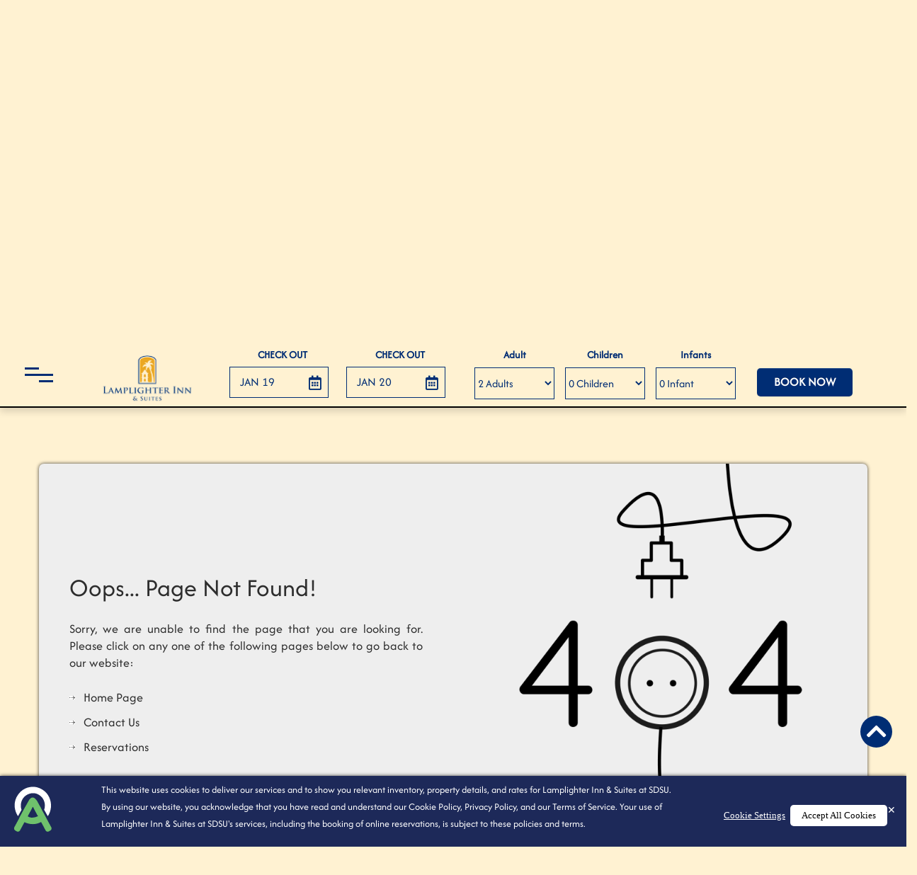

--- FILE ---
content_type: text/html; charset=UTF-8
request_url: https://www.lamplighter-inn.com/rooms
body_size: 26743
content:


<!doctype html><html lang="en"><head><meta charset="utf-8">
<meta http-equiv="X-UA-Compatible" content="IE=edge">
<meta name="viewport" content="width=device-width, initial-scale=1">
<link type="image/x-icon" href="https://www.lamplighter-inn.com/assets/D/themes/lamplighter-inn/img/favicon.ico" rel="shortcut icon" />
<title>Page Not Found</title>
                                    <title>Modern Amenities & Spacious Guestrooms | Lamplighter Inn & Suites</title>
<meta name="description" content="Experience comfort and convenience at one of the best family hotels in San Diego, CA. Enjoy spacious rooms, free breakfast, pool, and top-notch amenities." />
                                                        <meta name="city" content="San Diego">
    <meta name="state" content="California">

    <meta property="og:type" content="article">
    <meta property="og:url" content="https://www.lamplighter-inn.com/rooms">
            <meta property="og:image" content="https://www.lamplighter-inn.com/gallery-images/properties/8/9/1/1728993310_overview_1.jpg">
        <meta name="twitter:image" content="https://www.lamplighter-inn.com/gallery-images/properties/8/9/1/1728993310_overview_1.jpg">

        <meta property="og:site_name" content="Lamplighter Inn & Suites at SDSU">


    <meta name="twitter:title" content="Modern Amenities & Spacious Guestrooms | Lamplighter Inn & Suites">
    <meta name="twitter:description" content="Experience comfort and convenience at one of the best family hotels in San Diego, CA. Enjoy spacious rooms, free breakfast, pool, and top-notch amenities.">
    <meta name="twitter:card" content="summary">
    <meta name="twitter:site" content="https://www.lamplighter-inn.com/rooms" />
    <meta property="og:title" content="Modern Amenities & Spacious Guestrooms | Lamplighter Inn & Suites">
    <meta property="og:description" content="Experience comfort and convenience at one of the best family hotels in San Diego, CA. Enjoy spacious rooms, free breakfast, pool, and top-notch amenities.">

    <!-- t-datepickerCSS-->




     
<link href="https://www.lamplighter-inn.com/assets/css/bootstrap.min.css" rel="stylesheet"/>     
<link href="https://www.lamplighter-inn.com/assets/D/css/common.css" rel="stylesheet"/>
<link href="https://www.lamplighter-inn.com/assets/D/css/error.css" rel="stylesheet"/>
<link href="https://www.lamplighter-inn.com/assets/D/themes/lamplighter-inn/css/style.css" rel="stylesheet">
<!-- <link href="https://www.lamplighter-inn.com/assets/css/datepicker.css" rel="stylesheet"> -->
<style>		
    .glyphicon{top:3px;}
    .room_home{margin:0; display:inline-block; color:#475a20; cursor:pointer;}
    .room_home:hover{color:#475a20; text-decoration:none;}
    .inner_res .home_collapse {top: 50px;}
    .sign_bg{background:none;}
    .MT_5{ margin-top:-6px}
    .wide_cal{ width: 93%;}
    @media screen and (min-width: 320px) and (max-width: 1199px) {
    .mobiletop-box-divs{display:block !important;}
    }
    @media screen and (min-width: 320px) and (max-width: 767px) {
    .reservation label, .panel-body{ color:#475a20;}
    }	

.dropdown-submenu {position: relative;}

.dropdown-submenu .dropdown-menu {top: 0;left:50%;margin-top: -1px;}
	
</style>
<link rel='canonical' href='https://www.lamplighter-inn.com/lost-found' />
</head>
    <body ng-app="themec" class="lazy-scroll">
    <!-- Google Tag Manager (noscript) -->
<noscript><iframe src="https://www.googletagmanager.com/ns.html?id=GTM-PL4ZLKC5"
height="0" width="0" style="display:none;visibility:hidden"></iframe></noscript>
<!-- End Google Tag Manager (noscript) -->
 
     <div class="wrapper">
    <meta name="theme-color" content="#002d74">
<link rel="apple-touch-icon" href="https://www.lamplighter-inn.com/assets/D/themes/lamplighter-inn/img/touch-icon-iphone.png" />
<link rel="apple-touch-icon" sizes="72x72" href="https://www.lamplighter-inn.com/assets/D/themes/lamplighter-inn/img/touch-icon-ipad.png" />
<link rel="apple-touch-icon" sizes="114x114" href="https://www.lamplighter-inn.com/assets/D/themes/lamplighter-inn/img/touch-icon-iphone4.png" />
<link rel="apple-touch-icon" sizes="144x144" href="https://www.lamplighter-inn.com/assets/D/themes/lamplighter-inn/img/touch-icon-retina-ipad.png" />
<link href="https://fonts.googleapis.com/css2?family=Montserrat:wght@400;500;600&display=swap" rel="import">
    <script type="text/javascript" src="https://www.lamplighter-inn.com/assets/js/classie.js"></script>
<script>
    function init() {
        window.addEventListener('scroll', function(e) {
            var distanceY = window.pageYOffset || document.documentElement.scrollTop;
            var shrinkOn = window.innerWidth >= 1299 ? 400 : (window.innerWidth >= 768 ? 300 : 200);
            header = document.querySelector("header");
            bookBar = document.getElementById("check_avail");
            section__headerbg = document.querySelector(".section__headerbg");
            reservationpop = document.querySelector("#reservationpop");
            if (distanceY > shrinkOn) {
                classie.add(header, "smaller");
                classie.add(bookBar, "smaller");
                classie.add(section__headerbg, "smaller");
                classie.add(reservationpop, "smaller");
            } else {
                if (classie.has(header, "smaller")) {
                    classie.remove(header, "smaller");
                    classie.remove(bookBar, "smaller");
                    classie.remove(section__headerbg, "smaller");
                    classie.remove(reservationpop, "smaller");
                }
            }
        });
    }
    window.onload = init();
</script>



<script>
    $(document).ready(function() {
        if ($('.section__headerbg').hasClass('smaller')) {
            $('.menu-icon').css('display', 'block');
            alert("xyz")
        } else {
            $('.menu-icon').css('display', 'none');
        }
    });
</script>


<script>
    $(window).load(function() {
        if ($('.custom__header').hasClass('smaller')) {
            $('.menu-icon').css('display', 'block');
        } else {
            $('.menu-icon').css('display', 'none');
        }
    });
</script>

    <link href="https://www.lamplighter-inn.com/assets/css/datepicker.css" rel='stylesheet'>
<input type="hidden" value="1" id="child_age_limit" />
<style>
    .sidenav {
        top: 45px;
    }

    .footer-social-icons {
        border-right: none !important;
    }

    @media (max-width: 991px) and (min-width:768px) {
        .footer-social-icons ul.list-unstyled {
            margin-top: 40px;
        }
    }

    .nav-tabs[role="tablist"] li.active a {
        color: #794c3c !important;
    }

    .nav-tabs[role="tablist"] li a:hover {
        color: #794c3c !important;
    }

    @media (max-width: 480px) {
        .quick-booking .btn-success.btn-success {
            background: #fff;
            color: black;
        }
    }

    @media (max-width: 768px) {
        .section__booking .quick-booking {
            background: #794c3c !important;
            color: black !important;
        }

        .quick-booking .btn-success.btn-success {
            background: #fff;
            color: black;
        }
    }


    @media screen and (min-width:1200px) {

        .smaller.section__booking .quick-booking {
            background: #fff;
        }

        .smaller .customedeatetimesout,
        .smaller .customedeatetimesin {
            color: #58863a !important;
            border-color: #58863a !important;
        }

        .specialcode2 {
            border-color: #58863a;
        }
    }

    @media screen and (width:1024px) {
        #reservationpop.smaller .search-btn-div {
            margin-top: 60px !important;
        }
    }

    @media screen and (max-width:1199px) and (min-width:992px) {
        .custom__header .container-fluid .discontainer {
            display: none !important;
        }
    }

    #promo_code {
        height: 44px;
    }

    .footer_element .section__footer {
        margin-top: 30px;
    }

    footer,
    .section__SubCon {
        margin-top: 20px;
    }

    .sceinic-img {
        width: 150px;
    }

    .button_bg span {
        background-color: var(--primary-dark) !important;
    }

    .button_bg:hover,
    .button_bg:focus,
    .button_bg:active {
        background-color: var(--primary) !important;
        color: var(--white) !important;
    }

    .customedeatetimesout,
    .customedeatetimesin {
        text-align: center;
    }

    .smaller .customedeatetimesout,
    .smaller .customedeatetimesin {
        text-align: left;
    }

    .smaller #reservationpop {
        height: 0% !important;
        padding: 25px;
    }

    /* .smaller #reservationpop .customedeatetimesout,
    .smaller #reservationpop .customedeatetimesin {
        color: #000 !important;
        background-color: #fff !important;
    } */

    .custom__header .navbar-inverse .navbar-nav>li>a.reservation-icon:hover {
        background: transparent !important;
        padding: 0 !important;
    }

    #reservationpop.smaller .search-btn-div {
        margin-top: 29px;
    }


    .accordions__content {
        background-color: unset !important;
    }

    @media (min-width: 1200px) {
        .specialcode2 .room_home {
            height: 42px;
        }

        .desk-sticky-logo a {

            display: block;
        }

        .specialcode1 a {
            padding: 10px 10px 8px 10px;
        }

        .desk-sticky-logo {
            display: none;
        }

        .logo-fix {
            width: 33.33%;
        }

        .smaller .desk-sticky-logo {
            display: block;
        }

        .smaller .logo-fix {
            width: 25%;
        }

        .desk-sticky-logo {
            margin-top: 4px;
        }

    }

    .home-mobileboxoverviews-overview {
        padding-bottom: 15px;
    }

    @media (max-width: 767px) {
        .home-mobileboxoverviews-overview {
            padding-bottom: 15px;
        }
    }

    .goog-te-menu-value .fa-sort-down::before,
    .goog-te-menu-value .fa-sort-desc::before {
        content: "\f0dd";
    }

    @media screen and (max-width: 850px) {
        .section__footer .border_div.white-bg {
            margin: 0;
        }
    }

    @media (max-width: 991px) {
        .cont_box a i {
            font-size: 30px;
            line-height: 1;
        }

        .specialcode,
        .search-btn {
            margin: 30px 0px;
        }
    }

    .bookbtn {
        color: #794c3c;
    }

    a.btn.bookbtn {
        margin-right: 6px;
    }

    @media screen and (min-width: 1280px) and (max-width: 1336px) {
        .desk-sticky-logo img {
            left: -18px;
        }
    }
</style>















<style>
    @media screen and (max-width: 1199px) {

        .custom__header,
        .custom__header.smaller {
            position: absolute !important;
            width: 100%;
            z-index: 3;
        }
    }
</style>

<a href="javascript:" id="scroll" title="Scroll To Top"><em class="fas fa-chevron-up"></em><span class="hide">Scroll To Top</span></a>
<header class="custom__header">

    <nav class="navbar navbar-inverse">
        <div class="container-fluid discontainer">

            <div class="div__logo hidden-lg">
                <a href="https://www.lamplighter-inn.com/" title="Lamplighter Inn & Suites at SDSU - 6474 El Cajon Blvd, San Diego, California, 92115, USA">
                    <!-- <img width="124" height="107" src="https://www.lamplighter-inn.com/assets/D/themes/lamplighter-inn/img/logo-header.png" alt="Lamplighter Inn & Suites at SDSU - 6474 El Cajon Blvd, San Diego, California, 92115, USA" title="Lamplighter Inn & Suites at SDSU - 6474 El Cajon Blvd, San Diego, California, 92115, USA" class="img-responsive sceinic-img" /> -->
                    <picture>
                        <!-- <source srcset="https://www.lamplighter-inn.com/assets/D/themes/lamplighter-inn/img/logo-header.webp" type="image/webp" class="img-responsive"> -->

                        <source srcset="https://www.lamplighter-inn.com/assets/D/themes/lamplighter-inn/img/logo-header.svg" type="image/jpeg" class="img-responsive">

                        <img width="150" height="150" src="https://www.lamplighter-inn.com/assets/D/themes/lamplighter-inn/img/logo-header.svg" alt="Lamplighter Inn & Suites at SDSU - 6474 El Cajon Blvd, San Diego, California, 92115, USA" title="Lamplighter Inn & Suites at SDSU - 6474 El Cajon Blvd, San Diego, California, 92115, USA" class="img-responsive" />

                    </picture>
                </a>
            </div>
            <div class="col-lg-12 col-md-12 col-xs-12 col-sm-12 topRservationSection">
                <div class="navbar-header">
                    <button type="button" class="navbar-toggle" title="Menu" aria-label="Menu" onclick="openNav()" style="display: block;">
                        <span><span class="icon-bar"></span><span class="icon-bar"></span><span class="icon-bar"></span></span>
                        <span class="hide">MENU</span>
                    </button>
                </div>
                <div class="navbar-inverse">
                    <ul class="nav navbar-nav navbar-right">
                        <li class="hidden-sm hidden-xs hidden-md hidden-lg">
                            <a href="https://www.lamplighter-inn.com/reservations" target="_blank" title="Reservations" class="reservation-button">
                                Reservations
                                <!-- <span class="lowest">Best Rates Guaranteed</span> -->
                            </a>
                        </li>
                        <li class="hidden-lg mobile_res">
                            <!-- <a href="https://www.lamplighter-inn.com/reservations" target="_blank" class="reservation-icon" title="Reservations">
                                <em class="fas fa-concierge-bell fa-2x"></em>
                                <span class="hide">Reservations</span>
                            </a> -->
                            <a href="https://www.lamplighter-inn.com/reservations" target="_blank" title="Book Now" class="reservation-button">Book Now</a>
                        </li>
                    </ul>
                </div>
            </div>
        </div>

        <div class="col-lg-12 col-md-12 col-sm-12 col-xs-12 P0 white header mainmen hidden-sm hidden-xs hidden-md" role="banner">
            <div class="col-lg-12 col-sm-12 col-xs-12 top_bg1 P0">
                <!--div class="container"-->
                <div class="custom-hidden-tblt col-lg-12 col-md-12 P0">
                                        <div class="col-lg-12 col-md-12 col-sm-12 col-xs-12 P0 PR  clearfix d-flex al-center" role="navigation">

                        <div class="col-lg-2 P0 logo-header">
                            <div class="div__logo logoBlk">
                                <a href="https://www.lamplighter-inn.com/" title="Lamplighter Inn & Suites at SDSU - 6474 El Cajon Blvd, San Diego, California 92115">
                                    <img src="https://www.lamplighter-inn.com/assets/D/themes/lamplighter-inn/img/logo-header.svg" alt="Lamplighter Inn & Suites at SDSU - 6474 El Cajon Blvd San Diego, California 92115" class="img-responsive imgAuto sceinic-img" width="150" height="150" />
                                </a>
                            </div>
                        </div>

                        <div class="col-lg-10 P0">

                            <div class="row">
                                <div class="top-header">
                                    <a href="mailto:customercare@lamplighter-inn.com" class="top-h-firsta" title="customercare@lamplighter-inn.com">
                                        <img src="https://www.lamplighter-inn.com/assets/D/themes/lamplighter-inn/img/header-mail.svg" width="20" height="20" alt="customercare@lamplighter-inn.com" title="Email">
                                        customercare@lamplighter-inn.com</a>
                                    <a href="tel:619-582-3088" title="619-582-3088">
                                        <img src="https://www.lamplighter-inn.com/assets/D/themes/lamplighter-inn/img/header-phone.svg" width="20" height="20" alt="619-582-3088" title="Phone">
                                        619-582-3088</a>
                                </div>
                            </div>
                            <div class="row">
                                <ul class="top-nav-ul nav navbar-nav ML5_home nav_one bromenu">
                                    <!-- <li class="div__logo logoBlk">
                                            <a href="https://www.lamplighter-inn.com/" title="Lamplighter Inn & Suites at SDSU - 6474 El Cajon Blvd, San Diego, California 92115">
                                                <img src="https://www.lamplighter-inn.com/assets/D/themes/lamplighter-inn/img/logo-header.svg" alt="Lamplighter Inn & Suites at SDSU - 6474 El Cajon Blvd San Diego, California 92115" class="img-responsive imgAuto sceinic-img" width="150" height="85" />
                                            </a>
                                        </li> -->
                                    <li class=" hidden-md home-nav-tab">
                                        <a href="https://www.lamplighter-inn.com/" title="Home" class="home_bg">
                                            <em class="fa fa-home fa-lg hide"></em><span class="">Home</span></a>
                                    </li>

                                    <!--                                             <li class="dropdown destination">
                                                <a href="#" class="dropdown-toggle " data-toggle="dropdown" title="Overview"><span>Overview</span><span class="caret"></span></a>
                                                <ul class="dropdown-menu">
                                                    <li >
                                                        <a href="https://www.lamplighter-inn.com/overview" title="Overview ">Overview</a>
                                                    </li>
                                                    
                                                </ul>
                                            </li>
                                         -->
                                    
                                        <li >
                                            <a href="https://www.lamplighter-inn.com/overview" title="Overview">Overview</a>
                                        </li>

                                                                        <!---  <li class="dropdown other-nav-tab">
                                                <a href="https://www.lamplighter-inn.com/overview" class="dropdown-toggle" data-toggle="dropdown" 
                                                title="Overview"><span>Overview</span><span class="caret"></span></a>
                                                <ul class="dropdown-menu">
                                                    
                                                <li class=" ">
                                                        <a href="https://www.lamplighter-inn.com/our-story" title="Our Story">Our Story</a></li>
                                                </ul>
                                            </li>-->

                                                                                                                        <li >
                                                <a href="https://www.lamplighter-inn.com/guestrooms" title="Rooms">Rooms</a>
                                            </li>

                                    
                                    <!--                                            <li><a href="https://www.lamplighter-inn.com/reviews" title="Reviews"><span>Reviews</span></a></li>
                                        -->
                                                                            <li class="dropdown other-nav-tab ">
                                            <a href="#" class="dropdown-toggle" data-toggle="dropdown" title="Gallery"><span>Gallery</span><span class="caret"></span></a>
                                            <ul class="dropdown-menu">
                                                                                                    <li ><a href="https://www.lamplighter-inn.com/gallery" title="Pictures">Pictures</a></li>
                                                                                                                                                    <li ><a href="https://www.lamplighter-inn.com/3d-virtual-tours" title="3D Virtual Tours">3D Virtual Tours</a></li>
                                                                                            </ul>
                                        </li>
                                    
                                                                            <li ><a href="https://www.lamplighter-inn.com/packages" title="Specials">Specials</a>
                                        </li>
                                    
                                                                            <li class="dropdown destination  ">
                                            <a href="#" class="dropdown-toggle " data-toggle="dropdown" title="Destination"><span>Destination</span><span class="caret"></span></a>
                                            <ul class="dropdown-menu">
                                                                                                    <li >
                                                        <a href="https://www.lamplighter-inn.com/San-Diego-attractions" title="Attractions">Attractions</a>
                                                    </li>
                                                
                                                                                                    <li >
                                                        <a href="https://www.lamplighter-inn.com/things-to-do" title="Things To Do">Things To Do</a>
                                                    </li>
                                                
                                                <!-- <li >
                                                        <a href="https://www.lamplighter-inn.com/local-area" title="Local Area">Local Area</a>
                                                    </li> -->

                                                

                                                                                                    <li >
                                                        <a href="https://www.lamplighter-inn.com/weather" title="Weather">Weather</a>
                                                    </li>
                                                
                                                
                                                                                            </ul>
                                        </li>
                                    
                                                                            <li class="hidden-md  "><a href="https://www.lamplighter-inn.com/directions" title="Directions"><span>Directions</span></a></li>
                                    
                                                                            <li class="mrc hidden-md ">
                                            <a href="https://www.lamplighter-inn.com/contact-us" title="Contact Us">Contact Us</a>
                                        </li>
                                    
                                    <li class="hidden-sm hidden-xs reservation_tab">
                                        <a href="https://www.lamplighter-inn.com/reservations" target="_blank" title="Book Your Stay" class="reservation-button">Book Your Stay</a>
                                    </li>
                                </ul>
                            </div>
                        </div>
                    </div>

                    <!-- <div class="col-lg-2 col-md-2 P0"> -->

                    <!-- </div> -->
                </div>

                <div class="clearfix"></div>
            </div>
            <div class="clearfix"></div>
            <!--/div-->

        </div>
    </nav>
</header>



<div class="hidden-lg hidden-md col-sm-12 col-xs-12 no-padding min-h-0">
    <a href="#get_header_avaibility" class="btn reservation__fixed-btn checkbut1">
        <span class="position-left"><em class="far fa-calendar-check"></em></span> Reservations</a>
</div>



<div class="nav-bar">
    <div class="nav__content">
        <ul class="nav__list">
            <li class="nav__list-item"><a href="https://www.lamplighter-inn.com/" title="Home" class="">Home</a></li>

                            <li class="nav__list-item ">
                    <a href="https://www.lamplighter-inn.com/overview" title="Overview">Overview</a>
                </li>
            
            
                                    <li class="nav__list-item ">
                        <a href="https://www.lamplighter-inn.com/guestrooms" title="Rooms">Rooms</a>
                    </li>
            
                            <li class="nav__list-item hidden-lg hidden-md ">
                    <a href="https://www.lamplighter-inn.com/reviews" class="" title="Reviews"><span>Reviews</span></a>
                </li>
            
                            <li class="nav__list-item dropdown">
                    <a href="#" class="menu-inner dropdown-toggle" data-toggle="dropdown">
                        <span class="menu-title ">Gallery</span><span class="caret hidden-lg"></span></a>
                    <ul class="menu-dropdown dropdown-menu">
                                                    <li ><a href="https://www.lamplighter-inn.com/gallery" title="Pictures">
                                    <em class="fa fa-caret-right"></em>Pictures</a></li>
                                                                            <li ><a href="https://www.lamplighter-inn.com/3d-virtual-tours" title="3D Virtual Tours">
                                    <em class="fa fa-caret-right"></em>3D Virtual Tours</a></li>
                                            </ul>
                </li>
            
                            <li class="nav__list-item"><a href="https://www.lamplighter-inn.com/packages" title="Specials">Specials</a>
                </li>
            
                            <li class="nav__list-item dropdown ">
                    <a href="#" class="menu-inner dropdown-toggle" data-toggle="dropdown">
                        <span class="menu-title">Destination</span><span class="caret hidden-lg"></span></a>
                    <ul class="menu-dropdown dropdown-menu">
                                                    <li >
                                <a href="https://www.lamplighter-inn.com/San-Diego-attractions" title="Attractions">
                                    <em class="fa fa-caret-right"></em>Attractions</a>
                            </li>
                        
                                                    <li >
                                <a href="https://www.lamplighter-inn.com/things-to-do" title="Things To Do">
                                    <em class="fa fa-caret-right"></em>Things To Do</a>
                            </li>
                        
                        <!-- <li >
                                    <a href="https://www.lamplighter-inn.com/local-area" title="Local Area">
                                        <em class="fa fa-caret-right"></em>Local Area</a>
                                </li> -->

                        


                                                    <li >
                                <a href="https://www.lamplighter-inn.com/weather" title="Weather">
                                    <em class="fa fa-caret-right"></em>Weather</a>
                            </li>
                        
                        
                    </ul>
                </li>
            

            
                            <li class="hidden-lg hidden-md nav__list-item ">
                    <a href="https://www.lamplighter-inn.com/directions" title="Directions"><span>Directions</span></a>
                </li>
            
                            <li class="nav__list-item "><a href="https://www.lamplighter-inn.com/contact-us" title="Contact Us">Contact Us</a></li>
            

                            <li class="hidden-lg hidden-md nav__list-item ">
                    <a href="https://www.lamplighter-inn.com/news" title="News">News</a>
                </li>
            
            
                            <li class=" hidden-lg hidden-md nav__list-item">
                    <a href="https://www.lamplighter-inn.com/blog" title="Blog">Blog</a>
                </li>
            
                            <li class=" hidden-lg hidden-md nav__list-item">
                    <a href="https://www.lamplighter-inn.com/faq" title="FAQ's">FAQ's</a>
                </li>
            

                            <li class="hidden-lg hidden-md nav__list-item ">
                    <a href="https://www.lamplighter-inn.com/lost-found" title="Lost & Found">Lost & Found</a>
                </li>
            


            <li class="hidden-lg hidden-md nav__list-item ">
                <a href="https://www.lamplighter-inn.com/sitemap" title="Sitemap">Sitemap</a>
            </li>


                            <li class=" nav__list-item ">
                    <a href="https://www.lamplighter-inn.com/ada-accessibility-amenities-services-facilities" title="Accessibility">Accessibility</a>
                </li>
            
            <li class="nav__list-item"><a href="https://www.lamplighter-inn.com/reservations" target="_blank" title="Reservations"><span>Reservations</span></a></li>


            <li class="hidden-lg hidden-md nav__list-item ">
                <a href="https://www.lamplighter-inn.com/cookies" title="Cookie Policy">Cookie Policy</a>
            </li>

            <li class="hidden-lg hidden-md nav__list-item ">
                <a href="https://www.lamplighter-inn.com/privacy-policy" title="Privacy Policy">Privacy Policy</a>
            </li>

            <li class="hidden-lg hidden-md nav__list-item ">
                <a href="https://www.lamplighter-inn.com/terms-conditions" title="Terms & Conditions">Terms &
                    Conditions</a>
            </li>



            <li class="hidden-lg hidden-md nav__list-item ">
                <a href="https://www.lamplighter-inn.com/personal-info-request-form" title="Personal Data Request" class="">Personal Data Request</a>
            </li>

        </ul>
    </div>
</div>

<!-- Inner Header -->
<section class="PR">
    <div class="section__headerbg">
        <div class="menu-icon" title="Menu">
            <span class="menu-icon__line menu-icon__line-left"></span>
            <span class="menu-icon__line"></span>
            <span class="menu-icon__line menu-icon__line-right"></span>
        </div>
        <div class="section__main">
                                    <div class="video_home">


                            <div class="carousel-inner">
                                <div class="item active" title="Discover Comfort & Convenience Near Sdsu">
                                    <div class="inner-overlay"></div>
                                                                        <picture>
                                        <source srcset="https://www.lamplighter-inn.com/gallery-images/properties/8/9/1/1728993310_overview_1.webp" type="image/webp" class="W100">
                                        <source srcset="https://www.lamplighter-inn.com/gallery-images/properties/8/9/1/1728993310_overview_1.jpg" type="image/jpeg" class="W100">
                                        <img width="1500" height="650" loading="lazy" src="https://www.lamplighter-inn.com/gallery-images/properties/8/9/1/1728993310_overview_1.jpg" alt="Discover Comfort & Convenience Near Sdsu" title="Discover Comfort & Convenience Near Sdsu" class="W100">
                                    </picture>

                                    <div class="shadowboxdiv innercaption">
                                        <p class="text-center no-margin">
                                            <span class="top-content red-box white">Discover Comfort & Convenience Near Sdsu</span>
                                        </p>
                                    </div>
                                </div>
                            </div>
                        </div>
                
        </div>

        <section class="section__booking" id="check_avail">
            <div class="container">
                            </div>
            <div id="reservationpop" class="sidenav">
                <a href="javascript:void(0)" class="closebtn" onclick="closeNav1()" title="Close">&times;</a>
                <div class="container res_main_ca">
                    <div class="respop_heading text-center">Book Direct & Save</div>

                    <div class="respop_heading text-center hidden-xs hidden-sm hidden-md hidden-lg">Book Direct & Save</div>

                    <form class="home_resnew notranslate width80" action="https://www.lamplighter-inn.com/reservations" method="post" name="get_header_avaibility2" id="get_header_avaibility" role="form" target="_blank">

                        <div class="">
                            <div class="col-lg-2 hidden-md hidden-sm hidden-xs P0 ca_logo">
                                <div class="desk-sticky-logo">
                                    <a href="https://www.lamplighter-inn.com/" title="Lamplighter Inn & Suites at SDSU - 6474 El Cajon Blvd, San Diego, California, 92115">

                                        <img width="124" height="130" src="https://www.lamplighter-inn.com/assets/D/themes/lamplighter-inn/img/logo-header.svg" alt="Lamplighter Inn & Suites at SDSU - 6474 El Cajon Blvd, San Diego, California, 92115" title="Lamplighter Inn & Suites at SDSU - 6474 El Cajon Blvd, San Diego, California, 92115" class="img-responsive" loading="lazy" />
                                    </a>
                                </div>
                            </div>

                            <div class="respop_heading text-center">Book Direct & Save</div>
                            <div class="respop_heading2 text-center title-1 hidden-lg">Book Now</div>
                            <div class="P0 col-lg-4 col-md-12 col-sm-12 col-xs-12 text-center dp_div">


                                <div class="col-lg-6 col-md-6 col-sm-6 col-xs-6 PR0">
                                    <div class="datepicker-label F18">
                                        CHECK OUT
                                    </div>
                                    <span class="wide_cal" title="Enter Arrival Date">
                                        <span class="customedeatetimesin ">Jan 19</span>
                                        <label for="dpd1" class="sr-only">Enter Arrival</label>
                                        <input id="dpd1" readonly="readonly" name="room_check_in" class="form-control checkincustometime" value="01/19/2026">
                                        <span class="add-on"><em class="far fa-calendar-alt F20"></em></span>
                                    </span>
                                </div>
                                <div class="col-lg-6 col-md-6 col-sm-6 col-xs-6 PR0">
                                    <div class="datepicker-label F18">
                                        CHECK OUT
                                    </div>
                                    <span class="wide_cal" title="Enter Departure Date">
                                        <span class="customedeatetimesout ">Jan 20</span>
                                        <label for="dpd2" class="sr-only">Enter Departure</label>
                                        <input id="dpd2" readonly="readonly" name="room_check_out" class="form-control checkincustometime" value="01/20/2026">
                                        <span class="add-on"><em class="far fa-calendar-alt F20"></em></span>
                                    </span>
                                </div>
                            </div>
                            <div class="tab_room col-lg-5 col-lg-offset-0 col-md-12 col-md-offset-0 col-sm-12 col-sm-offset-0 col-xs-12 col-xs-offset-0">


                                <div class="col-lg-4 col-md-4 col-sm-4 col-xs-4 PR0 adultDiv">
                                    <div class=" selectdiv">
                                        <!-- <em class="fas fa-caret-down"></em> -->
                                        <label for="no_of_adult">Adult</label>
                                        <select class="STD text-center" id="no_of_adult" name="no_of_adult" title="No. of Adults">
                                            <option value="1">1 Adult</option>
                                            <option value="2" selected="selected">2 Adults</option>
                                            <option value="3">3 Adults</option>
                                            <option value="4">4 Adults </option>
                                            <option value="5">5 Adults </option>
                                        </select>
                                    </div>
                                </div>

                                <div class="col-lg-4 col-md-4 col-sm-4 col-xs-4 PR0 childDiv">
                                    <div class="selectdiv">
                                        <!-- <em class="fas fa-caret-down"></em> -->
                                        <label for="no_of_child">Children</label>
                                        <select class="STD text-center" id="no_of_child" name="no_of_child" title="No. of Children">
                                            <option value="0">0 Children</option>
                                            <option value="1">1 Children</option>
                                            <option value="2">2 Children</option>
                                            <option value="3">3 Children</option>
                                            <option value="4">4 Children</option>
                                        </select>
                                    </div>
                                </div>

                                <div class="col-lg-4 col-md-4 col-sm-4 col-xs-4 PR0 infantDiv">
                                    <div class="selectdiv">
                                        <!-- <em class="fas fa-caret-down"></em> -->
                                        <label for="no_of_infants">Infants</label>
                                        <select class="STD text-center" id="no_of_infants" name="no_of_infants" title="No. of Infants">
                                            <option value="0">0 Infant </option>
                                            <option value="1">1 Infant </option>
                                            <option value="2">2 Infants</option>
                                            <option value="3">3 Infants</option>
                                            <option value="4">4 Infants</option>
                                        </select>
                                    </div>
                                </div>

                                <!-- <div class="col-lg-4 col-md-4 col-sm-4 col-xs-4 P0 roomDiv">
                                    <div class="selectdiv">
                                        <em class="fas fa-caret-down"></em>
                                        <label for="no_of_rooms">Rooms</label>
                                        <select class="STD text-center" id="no_of_rooms" name="no_of_room" title="No. of Rooms" onchange="room_plus_marketing();">
                                            <option value="1">1 Room</option>
                                            <option value="2">2 Rooms</option>
                                            <option value="3">3 Rooms</option>
                                            <option value="4">4 Rooms</option>
                                            <option value="5">5 Rooms</option>
                                            <option value="6">6+ Rooms</option>
                                        </select>
                                    </div>
                                </div> -->


                            </div>

                            <div class="col-lg-1 col-md-12 col-sm-12 col-xs-12 text-left autome search-btn-div search-btn MT30">
                                <button type="submit" title="Book Now" class="btn btn-success pdr search-btn F22 text-uppercase" role="button">Book Now </button>
                            </div>


                        </div>

                        <div class="clearfix smallerhide"></div>
                    </form>

                </div>
            </div>

        </section>
    </div>
</section>


<script>
document.addEventListener('DOMContentLoaded', function() {
    const dropdowns = document.querySelectorAll('.dropdown');

    dropdowns.forEach(dropdown => {
        const dropdownItems = dropdown.querySelectorAll('.dropdown-menu a');

        dropdownItems.forEach(item => {
            if (item.href === window.location.href) {
                item.classList.add('active');
                dropdown.classList.add('active');
            }

            item.addEventListener('click', function() {
                dropdown.classList.add('active');
            });
        });
    });
});

</script>
<!-- Inner Header -->	
        <div class="col-lg-12 col-md-12 col-sm-12 col-xs-12" id="info">
            <div class="container error_box">
				
				<div class="col-lg-6 col-md-6 col-sm-6 col-xs-12 ">
					<div class="text-justify error_right">
					<div class="oops">Oops... Page Not Found!</div>
					<p>Sorry, we are unable to find the page that you are looking for. Please click on any one of the following pages below to go back to our website:</p>
					<ul class="clearfix">
						<li><a href="https://www.lamplighter-inn.com/">Home Page</a></li>
						<li><a href="https://www.lamplighter-inn.com/contact-us">Contact Us</a></li>
						<li><a href="https://www.lamplighter-inn.com/reservations">Reservations</a></li>
						<!--li><a href="https://www.lamplighter-inn.com/gallery">Gallery</a></li>
						<li><a href="https://www.lamplighter-inn.com/overview">About Us</a></li>
						<li><a href="https://www.lamplighter-inn.com/directions">Directions</a></li>
						<li><a href="https://www.lamplighter-inn.com/reviews">Reviews</a></li-->						
						
					</ul>
					</div>
					<!--div class="text-center MT30"><button role="button" class="btn btn-success pdr1 M0" type="submit">Reservations</button></div-->
				</div>
				<div class="col-lg-6 col-md-6 col-sm-6 col-xs-12 text-center">
					<img src="https://www.lamplighter-inn.com/assets/D/images/404-notfound.png" alt="404 " class="W100" />
					
				</div>
            </div>
		</div>		 
    <div class="clearfix"></div>

    <input type="hidden" id="max_stay" value="28" />
<script>
</script>
    <link href="https://www.lamplighter-inn.com/assets/D/css/all.css" rel="stylesheet">
    
    
<script type="text/javascript" src="https://www.lamplighter-inn.com/assets/js/jquery.js"></script>
<script type="text/javascript" src="https://www.lamplighter-inn.com/assets/B/js/bootstrap.min.js"></script>
<script type="text/javascript" src="https://www.lamplighter-inn.com/assets/js/bootstrap-datepicker.js"></script>
<script type="text/javascript" src="https://www.lamplighter-inn.com/assets/js/dateformate.min.js"></script>

<script type="text/javascript">        
	var __HOST__ = "https://www.lamplighter-inn.com/"; 
	var __SITE__ = "https://www.lamplighter-inn.com/inn"; 
	var __ASSETS__ = "https://www.lamplighter-inn.com/assets/A/"; 
        var __IMAGEURL__ = ""; 
	var property = `Lamplighter Inn & Suites at SDSU`;
	var address = `6474 El Cajon Blvd`;   
	var lat = '32.76634050'; 
	var lng = '-117.05964050'; 
	var bin_url = "https://www.innsight.com/";    
	var local_user = ""; 
	var image_url	= "https://www.lamplighter-inn.com/assets/themes/lamplighter-inn/img/"; 
	var assets_image_url	= "https://www.lamplighter-inn.com/assets/images/"; 
	var asset_name	=	'lamplighter-inn';  
	var review_img_url = "https://www.lamplighter-inn.com/images";
        
        function currentypopupshow(){
            $('.country_currency_list').toggle();
			$('body').toggleClass('modal-open');
	}
        function cloasecurrencypopup(){
            $('.country_currency_list').fadeOut();
			$('body').toggleClass('modal-open');
        }
        function setselectedcurrecy(code,abbr){
          var firstName = $('#firstname').val();
          var lastName = $('#lastname').val();
          var phone = $('#phone').val();
          var email = $('#email').val();
          var checkIn = $('#room_check_in1').val();
          var checkout = $('#room_check_out1').val();
          var message = $('#message').val();
            var t = confirm('Are you sure you want to change the currency?');
            if(t)
            {
                if(firstName){
                    localStorage.setItem('firstName', firstName);
                    
                }
                if(lastName){
                    localStorage.setItem('lastName', lastName);
                }
                if(phone){
                    localStorage.setItem('phone', phone);
                }
                if(email){
                    localStorage.setItem('email',email);
                }
                if(checkIn){
                    localStorage.setItem('checkIn', checkIn);
                }
                if(checkout){
                    localStorage.setItem('checkout', checkout);
                }
                if(message){
                    localStorage.setItem('message', message);
                }
                $('.country_currency_list').fadeOut();
                $.ajax({
                    type: "post",
                    data:{'code':code,'abbr':abbr},
                    url: "https://www.lamplighter-inn.com/inn/currency/",
                        success: function(data){
                             window.location.reload();
                        }
                })
            }
            else 
            {
                    return false;
            }
       }
$(document).ready(function(){
	$('.expand_room').click(function(){
		$('.fa',this).toggleClass('fa-plus-square-o fa-minus-square-o')
	});
    
    $('.welcome_showhide').click(function(e){
        e.stopPropagation();
        $('ul.userddbox').slideToggle(function(){
            
        });
    })
    $('ul.userddbox').click(function(e){
            e.stopPropagation();
      });
    $(document).click(function(){
        $('ul.userddbox').slideUp();
        })
    });
var matched, browser;

jQuery.uaMatch = function( ua ) {
    ua = ua.toLowerCase();

    var match = /(chrome)[ \/]([\w.]+)/.exec( ua ) ||
        /(webkit)[ \/]([\w.]+)/.exec( ua ) ||
        /(opera)(?:.*version|)[ \/]([\w.]+)/.exec( ua ) ||
        /(msie) ([\w.]+)/.exec( ua ) ||
        ua.indexOf("compatible") < 0 && /(mozilla)(?:.*? rv:([\w.]+)|)/.exec( ua ) ||
        [];

    return {
        browser: match[ 1 ] || "",
        version: match[ 2 ] || "0"
    };
};

matched = jQuery.uaMatch( navigator.userAgent );
browser = {};

if ( matched.browser ) {
    browser[ matched.browser ] = true;
    browser.version = matched.version;
}

// Chrome is Webkit, but Webkit is also Safari.
if ( browser.chrome ) {
    browser.webkit = true;
} else if ( browser.webkit ) {
    browser.safari = true;
}

jQuery.browser = browser;		   
</script> 
<!--script type="text/javascript" src="https://www.lamplighter-inn.com/assets/D/tdatepicker/js/t-datepicker.js"></script-->
<script type="text/javascript" src="https://www.lamplighter-inn.com/assets/D/js/common.js"></script>
<script>
 $(document).ready(function(){
    var max_stay_limit =$('#max_stay').val();
    var _checkinStartDate  = new Date($('#dpd1').val());
    var _checkoutStartDate = new Date($('#dpd1').val()); 
    _checkoutStartDate = new Date(_checkoutStartDate.getTime()+ (24 * 60 * 60 * 1000));

    var date = new Date(_checkoutStartDate);
    var d = date.getDate();
    var m = date.getMonth();
    var y = date.getFullYear();
    var NextDate= new Date(y, m, d);
   NextDate=   NextDate.setDate(NextDate.getDate()+parseInt(max_stay_limit) , NextDate.getFullYear() + 1, NextDate.getMonth() + 1);
   var checkin = $('#dpd1').datepicker({        
        startDate: _checkinStartDate,
        keyboardNavigation: true,
        autoclose: true
    }).on('changeDate', function(ev) {
        var checkoutDateTime = new Date($('#dpd2').val());
        checkoutDateTime = checkoutDateTime.getTime();
        var newDate = new Date(ev.date)
            newDate.setDate(newDate.getDate() + 1); 
        var date3 = new Date(newDate);
            var date1 = new Date(ev.date);
            var date2 = new Date($('#dpd2').val());
            var timeDiff = Math.abs(date2.getTime() - date1.getTime());
            var diffDays = Math.ceil(timeDiff / (1000 * 3600 * 24)); 
            if(diffDays > max_stay_limit ){
                 checkout.setDate(newDate);
                 $('#get_header_avaibility .customedeatetimesin').html($.format.date(date1,"MMM dd"));
                 $('#get_header_avaibility .customedeatetimesout').html($.format.date(date3,"MMM dd"));
                 $('#dpd2').datepicker('setStartDate', new Date(ev.date.getTime() + (24 * 60 * 60 * 1000)) );
                 $('#dpd2').val($.format.date(date3,"MM/dd/yyyy"));
            }else if (ev.date.valueOf() >= checkoutDateTime)  {
                var newDate = new Date(ev.date)
                newDate.setDate(newDate.getDate() + 1);
                checkout.setDate(newDate);

                var date1 = new Date(ev.date);
                var date2 = new Date(newDate);
                $('#get_header_avaibility .customedeatetimesin').html($.format.date(date1,"MMM dd"));
                $('#get_header_avaibility .customedeatetimesout').html($.format.date(date2,"MMM dd"));
                $('#dpd2').datepicker('setStartDate', new Date(ev.date.getTime() + (24 * 60 * 60 * 1000)) );
                $('#dpd2').val($.format.date(date2,"MM/dd/yyyy"));               
            }else{
                $('#get_header_avaibility .customedeatetimesin').html($.format.date(date1,"MMM dd"));
            }
            _checkoutStartDate = new Date(ev.date.getTime() + (24 * 60 * 60 * 1000));
            var date = new Date(ev.date.getTime());
    		var d = date.getDate();
    		var m = date.getMonth();
    		var y = date.getFullYear();
            var NextDate= new Date(y, m, d);
            NextDate=  new Date(NextDate.setDate(NextDate.getDate()+parseInt(max_stay_limit),NextDate.getFullYear() + 1, NextDate.getMonth() + 1)) ;
            $('#dpd2').datepicker('setEndDate', NextDate);
            $('#dpd2').datepicker('setStartDate', _checkoutStartDate );
            checkin.hide();            
            $('#dpd2')[0].focus();        
    }).data('datepicker');
    var checkout = $('#dpd2').datepicker({
                autoclose:true,
                keyboardNavigation: true,
                startDate: _checkoutStartDate,
                endDate: new Date(NextDate),
              }).on('changeDate', function(ev) {
                    var date3 = new Date(ev.date);
                    $('#get_header_avaibility .customedeatetimesout').html($.format.date(date3,"MMM dd"));
                    checkout.hide();
            }).data('datepicker'); 
            var _checkinStartDate  = new Date();
    var _checkoutStartDate = new Date(_checkinStartDate.getTime() + (24 * 60 * 60 * 1000));
    
    var checkin2 = $('.dpd1').datepicker({
        startDate: _checkinStartDate,
        keyboardNavigation: true,
        autoclose:true
    }).on('changeDate', function(ev) {
        var checkoutDateTime = new Date($('.dpd2').val());
        checkoutDateTime = checkoutDateTime.getTime();

        if (ev.date.valueOf() >= checkoutDateTime)
        {
            var newDate = new Date(ev.date)
            newDate.setDate(newDate.getDate() + 1);
            checkout2.setDate(newDate);

            var date1 = new Date(ev.date);
            var date2 = new Date(newDate);
            $('.intime').html($.format.date(date1,"MMM dd"));
            $('.outtime').html($.format.date(date2,"MMM dd"));
        }
        else
        {
            var date1 = new Date(ev.date);
            $('.intime').html($.format.date(date1,"MMM dd"));
        }

        _checkoutStartDate = new Date(ev.date.getTime() + (24 * 60 * 60 * 1000)); 
        $('.dpd2').datepicker('setStartDate', _checkoutStartDate);

        checkin2.hide();
        $('.dpd2')[0].focus();
    }).data('datepicker');

    var checkout2 = $('.dpd2').datepicker({
        autoclose:true,        
        keyboardNavigation: true,
        startDate: _checkoutStartDate
    }).on('changeDate', function(ev){
        var date3 = new Date(ev.date);
        $('.outtime').html($.format.date(date3,"MMM dd"));
        checkout2.hide();
    }).data('datepicker');


$('div.specialcode1').click(function(){
if($('div.home_collapse',this).hasClass('in')){
    //do nothing...
}else{
    if($(window).width()>=768){
        var topoffset = $('#get_header_avaibility').offset().top;
        var winheight = $(window).height();
        var diffheight = winheight-topoffset;
        if(diffheight<312){
            $('body,html').animate({'scrollTop':$('#get_header_avaibility').offset().top-150},1000);
        }
    }else{
        var topoffset = $('#get_header_avaibility').offset().top;
        var winheight = $(window).height();
        var diffheight = winheight-topoffset;
        if(diffheight<312){
            $('body,html').animate({'scrollTop':$('#get_header_avaibility').offset().top-50},1000);
        }
    }
}
})

});




function checkNum10s(pr_el) {
          if ( pr_el < 10 ) {
              return pr_el = '0' + pr_el
          } else {
              return pr_el;
          }
}
</script>

 



   


<script type="text/javascript">
var quest = '';
quest = ''; 

</script> 

<style>
    @media screen and (max-width:1300px) and (min-width:1250px) {
        .spacetwo {
            margin-top: 14px !important;
        }
    }

    .ps-fixed {
        font-size: 14px !Important;
        padding: 0 0 24px;
        position: fixed;
        background-color: #1D2959;
        color: #ffffff;
        left: 0;
        bottom: 0;
        right: 0;
        padding: 8px 0 10px;
        -webkit-box-shadow: 0px 0px 5px 0px rgba(0, 0, 0, 0.75);
        -moz-box-shadow: 0px 0px 5px 0px rgba(0, 0, 0, 0.75);
        box-shadow: 0px 0px 5px 0px rgba(0, 0, 0, 0.75);
        font-family: "Sofia Pro Regular Az";
    }

    .z-banner {
        z-index: 5000;
    }

    .ps-fixed a {
        color: #ffffff;
        text-decoration: underline
    }

    .slide-up {
        bottom: 0px;
    }

    .slide-down {
        bottom: -175px;
    }

    .grid__center {
        display: flex;
        justify-content: space-between;
        align-items: center;
    }

    .spacetwo {
        background: transparent;
        border: transparent;
    }

    .spaceverify {
        background: #fff;
        padding: 6px 16px;
        margin-top: 5px;
        color: #000;
        text-decoration: none;
        border-radius: 5px;
    }

    .ps-fixed a {
        color: #fff;
        text-decoration: none;
        padding-right: 0px;
    }

    .logocookies img {
        margin-left: 10px;
    }

    @media only screen and (max-width: 767px) {
        .grid__center {
            display: grid;
        }

        .logocookies {
            width: 100%;
            text-align: center;
        }

        .logocookies img {
            float: none !important;
        }

        .grid__center {
            gap: 20px;
        }

        .ps-fixed a {
            text-align: center;
        }

        #cookieModal {
            padding-right: 0px !important;
        }
    }

    @media (min-width:1500px) {
        .close-btn {
            padding-right: 10px !important;
            padding-left: 10px;
        }
    }

    .sr-only {
        position: absolute;
        width: 1px;
        height: 1px;
        padding: 0;
        margin: -1px;
        overflow: hidden;
        clip: rect(0, 0, 0, 0);
        white-space: nowrap;
        border: 0;
    }
</style>
<link href="https://www.lamplighter-inn.com/assets/css/cookies_consent.css?v=1766147027" rel="stylesheet">    <div id="js-gdpr-consent-banner" class="ps-fixed z-banner slide-down" role="banner">
        <div class="wmx10 mx-auto grid__center jc-spacebetween gs8 gsx" role="alertdialog">
            <div class="mobextcode">
                <div class="logocookies"><img style="float:right; width:50px;" class="arrow-down" alt="arrow-down" src="https://www.lamplighter-inn.com/assets//images/logo_ao.svg"></div>
                <a class="close-btn closebtn2" onclick="closecookieslider()"> ✕</a>

            </div>
            <p class="mb0 lh-lg col-lg-9 col-sm-12 col-xs-12  col-sm-offset-0 col-xs-offset-0 text-left">
                This website uses cookies to deliver our services and to show you relevant inventory, property details, and rates for
                Lamplighter Inn & Suites at SDSU. By using our website, you acknowledge that you have read and understand our
                <a target="_blank" href="https://www.lamplighter-inn.com/cookies" title="Cookies Policy">Cookie Policy</a>, <a target="_blank" href="https://www.lamplighter-inn.com/privacy-policy" title="Privacy Policy">Privacy Policy</a>, and our <a target="_blank" href="https://www.lamplighter-inn.com/terms-conditions" title="Terms & Conditions">Terms of Service</a>.
                Your use of Lamplighter Inn & Suites at SDSU's services, including the booking of online reservations, is subject to these policies and terms.
            </p>
            <div class="mobileflexcode">
                <!---<div class="logocookies logocookies2"><img style="float:right; width:100px;" class="arrow-down" src="https://www.lamplighter-inn.com/assets//images/ao_bottom_logo.svg"></div>-->
                <button id="cookies-seting" aria-label="Cookies Settings" onclick="cookiesetting()" class="spacetwo" style=" margin-top:5px;color:#fff;"> Cookie Settings</button>

                <a class="spacetwo spaceverify" onclick="saveConsent('allselected'); createCookie();" href="javascript:void(0);"
                    style="background:#fff ; display:inline-block; padding:6px 16px;text-decoration: none;margin-top:5px;color:#000;">Accept All Cookies</a>
                <a class="close-btn colsebtn" onclick="closecookieslider()"> ✕</a>
            </div>

        </div>
    </div>

    <script type="text/javascript">
        $(window).load(function() {
            $("#js-gdpr-consent-banner").animate({
                'bottom': 0
            }, 1500);
        });
    </script>
<a title="Cookie Settings" class="optanon-toggle-display" id="cookie-icons" href="javascript:void(0);" onclick="cookiesetting()" style="display: none;"><img alt="Cookie Settings" class="" src="https://www.lamplighter-inn.com/assets//images/cookiesicon.svg"></a>
<!-- Cookie Consent Modal -->
<div class="modal" id="cookieModal">
    <div id="cookienew" class="cookie-modal">
        <div class="cookie-header">
            <div class="logo"><img width="95px;" src="https://www.lamplighter-inn.com/assets//images/ao_logo_text.svg" alt="arrow-down"> </div>
            <div class="cornerclass">
                <a title="Reject All Cookies" href="javascript:void(0);" class="cookie-btn" onclick="saveConsent('rejected'); createCookie();">Reject All Cookies</a>
                <a title="Accept All Cookies" href="javascript:void(0);" class="cookie-btn" onclick="saveConsent('allselected'); createCookie();">Accept All Cookies</a>
                <button class="close-btn" data-bs-dismiss="modal" aria-label="Close" onclick="closeModal()">✕</button>
            </div>
        </div>

        <div class="cookie-tabs">
            <button class="tab active" data-tab="details">Cookie Details and Consent</button>
            <button class="tab" data-tab="about">About</button>
        </div>

        <div class="cookie-body">

            <!-- TAB 1 -->
            <div class="tab-content active" id="details">
                <!-- Section Block -->
                <div class="section">
                    <div class="section-header ">
                        <div class="flex_ao">Strictly Essential Cookies (Necessary)
                            <span class="icons">
                                <img class="arrow-down" alt="arrow-down" src="https://www.lamplighter-inn.com/assets//images/downarrow.svg">
                                <img class="arrow-up" alt="arrow-up" src="https://www.lamplighter-inn.com/assets//images/uparrow.svg">

                            </span> <span class="badge-circle">4</span>
                        </div>
                        <div class="optclass">
                            <label class="switch">
                                <input type="checkbox" id="essemtialcookies" checked disabled>
                                <span class="slider" style="background:#CBD5E0;"></span>
                                <span class="sr-only">Opt In</span>
                            </label>
                            Opt In
                        </div>
                    </div>

                    <p class="section-desc">
                        These Cookies are strictly necessary to provide you with services available through our websites and to use some of its features, such as access to secure areas and to book accommodations.
                    </p>
                    <!-- Collapsible item -->
                    <div class="cookie-item">
                        <div class="item-body expandbody">
                            <div class="div1">
                                <p><strong>Cookie Name:</strong> Apache</p>
                                <p><strong>Description:</strong> Logging Visitor IP for legal / operational purposes</p>
                                <p><strong>Party:</strong> First-party (INNsight)</p>
                                <p><strong>Expiration:</strong> Session</p>
                                <p><strong>Data Type:</strong> Session Identifier</p>
                            </div>

                            <div class="div1">
                                <p><strong>Cookie Name:</strong> PHPSESSID</p>
                                <p><strong>Description:</strong> Session data (login/application state)</p>
                                <p><strong>Party:</strong> First-party (INNsight)</p>
                                <p><strong>Expiration:</strong> Session</p>
                                <p><strong>Data Type:</strong> Session Identifier</p>

                            </div>

                            <div class="div1">
                                <p><strong>Cookie Name:</strong> ci_session</p>
                                <p><strong>Description:</strong> Session data (login/application state) </p>
                                <p><strong>Party:</strong> First-party (INNsight)</p>
                                <p><strong>Expiration:</strong> Session</p>
                                <p><strong>Data Type:</strong> Session Identifier</p>
                            </div>

                            <div class="div1">
                                <p><strong>Cookie Name:</strong> innsight_ci_session</p>
                                <p><strong>Description:</strong> Session data (login/application state) </p>
                                <p><strong>Party:</strong> First-party (INNsight)</p>
                                <p><strong>Expiration:</strong> Session</p>
                                <p><strong>Data Type:</strong> Session Identifier</p>
                            </div>
                        </div>
                    </div>
                </div>
                <!-- Duplicate cookie items as needed -->
                <div class="section">
                    <div class="section-header">
                        <div class="flex_ao"> Performance and Functionality Cookies </div>
                        <div class="optclass">
                            Opt Out
                            <label class="switch">
                                <input type="checkbox" id="perfomancecookies">
                                <span class="slider"></span>
                                <span class="sr-only">Opt In</span>
                            </label>
                            Opt In
                        </div>
                    </div>

                    <p class="section-desc">
                        These Cookies are used to enhance the performance and functionality of our websites but are non-essential to their use. However, without these Cookies, certain functionality (like videos) may become unavailable.
                    </p>
                </div>

                <div class="section">

                    <div class="section-header">
                        <div class="flex_ao">
                            Analytics and Customization Cookies
                            <span class="icons">
                                <img class="arrow-down" alt="arrow-down" src="https://www.lamplighter-inn.com/assets//images/downarrow.svg">
                                <img class="arrow-up" alt="arrow-up" src="https://www.lamplighter-inn.com/assets//images/uparrow.svg">

                            </span> <span class="badge-circle">6</span>
                        </div>
                        <div class="optclass">
                            Opt Out
                            <label class="switch">
                                <input type="checkbox" id="analyticscookies">
                                <span class="slider"></span>
                                <span class="sr-only">Opt In</span>
                            </label>
                            Opt In
                        </div>
                    </div>
                    <p class="section-desc">
                        These Cookies collect information that is used either in aggregate form to help us understand how our websites are being used or how effective our marketing campaigns are, or to help us customize our websites for you.
                    </p>

                    <div class="cookie-item">
                        <div class="item-body expandbody">
                            <div class="div1">
                                <p><strong>Cookie Name:</strong> _ga</p>
                                <p><strong>Description:</strong> Google Analytics website stats </p>
                                <p><strong>Party:</strong> Third-party (Google Analytics)</p>
                                <p><strong>Expiration:</strong> Not specified</p>
                                <p><strong>Data Type:</strong> Analytics identifier</p>
                            </div>

                            <div class="div1">
                                <p><strong>Cookie Name:</strong> _gid</p>
                                <p><strong>Description:</strong> Session data (login/application state) </p>
                                <p><strong>Party:</strong> First-party (INNsight)</p>
                                <p><strong>Expiration:</strong> Session</p>
                                <p><strong>Data Type:</strong> Analytics identifier</p>
                            </div>

                            <div class="div1">
                                <p><strong>Cookie Name:</strong> gat_gtag_[ID]</p>
                                <p><strong>Description:</strong> Google Analytics tracking events </p>
                                <p><strong>Party:</strong> Third-party (Google Analytics)</p>
                                <p><strong>Expiration:</strong> Not specified</p>
                                <p><strong>Data Type:</strong> Tracking identifier</p>
                            </div>

                            <div class="div1">
                                <p><strong>Cookie Name:</strong> __utma / __utmb / __utmc / __utmt / __utmz</p>
                                <p><strong>Description:</strong> Google Analytics legacy tracking </p>
                                <p><strong>Party:</strong> Third-party (Google Analytics)</p>
                                <p><strong>Expiration:</strong> Not specified</p>
                                <p><strong>Data Type:</strong> Analytics tracking data</p>
                            </div>

                            <div class="div1">
                                <p><strong>Cookie Name:</strong> _ga / _gid / gid / apnid / cid / _dc_gtm_[ID] / dc-adv / tapid / optimizelySegments / optimizelyBuckets / optimizelyEndUserId / _mkto_trk</p>
                                <p><strong>Description:</strong> Sojern advertising/remarketing </p>
                                <p><strong>Party:</strong> Sojern advertising/remarketing</p>
                                <p><strong>Expiration:</strong> Not specified</p>
                                <p><strong>Data Type:</strong> Advertising identifiers</p>
                            </div>

                            <div class="div1">
                                <p><strong>Cookie Name:</strong> anj / uuid2</p>
                                <p><strong>Description:</strong> AppNexus ad targeting cookies </p>
                                <p><strong>Party:</strong> Third-party (AppNexus)</p>
                                <p><strong>Expiration:</strong> Not specified</p>
                                <p><strong>Data Type:</strong> Advertising identifiers</p>
                            </div>
                        </div>
                    </div>


                </div>

                <div class="section">

                    <div class="section-header">
                        <div class="flex_ao">
                            Advertising Cookies
                            <span class="icons">
                                <img class="arrow-down" alt="arrow-down" src="https://www.lamplighter-inn.com/assets//images/downarrow.svg">
                                <img class="arrow-up" alt="arrow-up" src="https://www.lamplighter-inn.com/assets//images/uparrow.svg">

                            </span> <span class="badge-circle">2</span>
                        </div>
                        <div class="optclass">
                            Opt Out
                            <label class="switch">
                                <input type="checkbox" id="advertisingcookies">
                                <span class="slider"></span>
                                <span class="sr-only">Opt In</span>
                            </label>
                            Opt In
                        </div>
                    </div>

                    <p class="section-desc">
                        These Cookies are used to make advertising messages more relevant to you. They perform functions like preventing the same ad from continuously reappearing, ensuring that ads are properly displayed for advertisers, and in some cases selecting advertisements that are based on your interests.
                    </p>

                    <div class="item-body expandbody">
                        <div class="div1">
                            <p><strong>Cookie Name:</strong> IDE / DSID / 1P_JAR</p>
                            <p><strong>Description:</strong> Google DoubleClick advertising </p>
                            <p><strong>Party:</strong>Third-party (Google/DoubleClick)</p>
                            <p><strong>Expiration:</strong> Not specified</p>
                            <p><strong>Data Type:</strong> Advertising identifiers</p>
                        </div>
                        <div class="div1">
                            <p><strong>Cookie Name:</strong> __sonar</p>
                            <p><strong>Description:</strong> DoubleClick advertising/targeting </p>
                            <p><strong>Party:</strong>Third-party (Google/DoubleClick)</p>
                            <p><strong>Expiration:</strong> Not specified</p>
                            <p><strong>Data Type:</strong> Advertising data</p>
                        </div>
                    </div>



                </div>

                <div class="section">

                    <div class="section-header">
                        <div class="flex_ao">
                            Social Network and Sharing Cookies
                            <span class="icons">
                                <img class="arrow-down" alt="arrow-down" src="https://www.lamplighter-inn.com/assets//images/downarrow.svg">
                                <img class="arrow-up" alt="arrow-up" src="https://www.lamplighter-inn.com/assets//images/uparrow.svg">

                            </span> <span class="badge-circle">2</span>
                        </div>
                        <div class="optclass">
                            Opt Out
                            <label class="switch">
                                <input type="checkbox" id="socialnetworkcookies">
                                <span class="slider"></span>
                                <span class="sr-only">Opt In</span>
                            </label>
                            Opt In
                        </div>
                    </div>
                    <p class="section-desc">
                        These Cookies are used to enable you to share pages and content that you find interesting on our websites through third-party social networking and other websites. These Cookies may also be used for advertising purposes, too. </p>

                    <div class="item-body expandbody">
                        <div class="div1">
                            <p><strong>Cookie Name:</strong> loc / mus / na_tc / ouid / uid / uvc / __atuvc / __atuvs / km_ai / km_lv / km_vs / kvcd / _gid</p>
                            <p><strong>Description:</strong> AddThis social sharing cookies </p>
                            <p><strong>Party:</strong>Third-party (AddThis)</p>
                            <p><strong>Expiration:</strong> Not specified</p>
                            <p><strong>Data Type:</strong> Sharing/usage identifiers</p>
                        </div>

                        <div class="div1">
                            <p><strong>Cookie Name:</strong> __sharethis_cookie_test__ / __unam</p>
                            <p><strong>Description:</strong>ShareThis sharing/tracking </p>
                            <p><strong>Party:</strong>Third-party (ShareThis)</p>
                            <p><strong>Expiration:</strong> Not specified</p>
                            <p><strong>Data Type:</strong> Share tracking IDs</p>
                        </div>
                    </div>


                </div>
                <div class="section">
                    <div class="section-header PB10">
                        <span>Do Not Sell or Share My Personal Information </span>
                        <div class="optclass">
                            <a style="text-decoration:underline;" href="https://www.lamplighter-inn.com/personal-info-request-form" target="_blank" title="Personal Data Request" class=""> Click To Learn More</a> <span style="padding-left:15px;"> &nbsp </span>
                        </div>
                    </div>

                </div>
                <div class="section">
                    <div class="section-header">
                        <div class="flex_ao">Cross-domain consent <span class="icons">
                                <img class="arrow-down" alt="arrow-down" src="https://www.lamplighter-inn.com/assets//images/downarrow.svg">
                                <img class="arrow-up" alt="arrow-up" src="https://www.lamplighter-inn.com/assets//images/uparrow.svg">
                            </span>
                        </div>

                    </div>
                    <div class="cookie-item">
                        <div class="item-body expandbody">
                            <div class="div1">
                                <ul>
                                    <!-- <li><a href="https://www.lamplighter-inn.com">https://www.lamplighter-inn.com</a></li> -->
                                                                        <li><a target="_blank" href="https://www.lamplighter-inn.com">www.lamplighter-inn.com</a></li>
                                    <li><a target="_blank" href="https://www.authorizeonline.com">www.authorizeonline.com</a></li>
                                    <li><a target="_blank" href="https://www.innsight.com">www.innsight.com</a></li>
                                    <li><a target="_blank" href="https://www.keenreputation.com">www.keenreputation.com</a></li>
                                    <li><a target="_blank" href="https://www.adatray.com">www.adatray.com</a></li>
                                    <li><a target="_blank" href="https://www.radiuscrs.com">www.radiuscrs.com</a></li>
                                    <li><a target="_blank" href="https://www.ratecatalyst.com">www.ratecatalyst.com</a></li>
                                    <li><a target="_blank" href="https://www.onlineguestdirectory.com">www.onlineguestdirectory.com</a></li>
                                    <li><a target="_blank" href="https://www.innbox.io">www.innbox.io</a></li>
                                    <li><a target="_blank" href="https://www.guesttip.com">www.guesttip.com</a></li>
                                    <li><a target="_blank" href="https://www.guest.directory/">www.guest.directory</a></li>
                                    <li><a target="_blank" href="https://www.themenuhero.com">www.themenuhero.com</a></li>
                                </ul>
                            </div>
                        </div>
                    </div>
                </div>
            </div>
        </div>
        <!-- TAB 2 -->
        <div class="tab-content" id="about">
            <div class="section section2">
                <div>
                    <p>What Are Cookies?</p>

                </div>
                <p class="section-desc">
                    Cookies are small data files that are placed on your computer or mobile device when you visit a website. Cookies are widely used by website owners in order to make their websites work, or to work more efficiently, as well as to provide reporting information.
                </p>
                <p class="section-desc">Cookies set by the website owner are called “first party cookies.” cookies set by parties other than the website owner are called “third party cookies.” Third party Cookies enable third party features or functionality to be provided on or through the website (e.g. like advertising, interactive content, analytics, etc….). The parties that set these third party Cookies can recognize your computer both when it visits the website in question and also when it visits certain other websites.
                </p>
            </div>
            <div class="section section2">
                <div>
                    <p>Why Do We Use Cookies?</p>

                </div>
                <p class="section-desc">
                    We use first and third party Cookies for several reasons. Some Cookies are required for technical reasons in order for our websites to operate, and we refer to these as “strictly essential” or "strictly necessary” Cookies. Other Cookies also enable us to track and target the interests of our users to enhance the experience on our website. Third parties serve Cookies through our website for advertising, analytics, and other purposes.
                </p>
                <p class="section-desc">The law states that we can store cookies on your device without prior consent for strictly essential or strictly necessary cookies. For all other types of cookies we need your permission. You can at any time accept, reject, or change the cookie settings on this website at any time by clicking on the cookie settings link.
                </p>
            </div>
        </div>
        <button title="Confirm My Choices" class="confirm-btn" onclick="saveConsent(); createCookie();">Confirm My Choices</button>
    </div>

</div>

<script>
    document.querySelectorAll(".tab").forEach(tab => {
        tab.onclick = () => {
            document.querySelector(".tab.active").classList.remove("active");
            tab.classList.add("active");

            document.querySelector(".tab-content.active").classList.remove("active");
            document.getElementById(tab.dataset.tab).classList.add("active");
        };
    });

    document.querySelectorAll(".cookie-item .item-header").forEach(header => {
        header.onclick = () => {
            header.parentElement.classList.toggle("open");
        };
    });
</script>
</div>

<script>
    // hide all expand sections on load
    document.querySelectorAll(".expandbody").forEach(body => {
        body.style.display = "none";
    });

    // hide all arrow-up on load
    document.querySelectorAll(".arrow-up").forEach(up => {
        up.style.display = "none";
    });

    // expand/collapse section
    document.querySelectorAll(".icons").forEach(header => {
        header.onclick = function() {
            let section = this.closest(".section");
            let body = section.querySelector(".expandbody");
            let arrowDown = this.querySelector(".arrow-down");
            let arrowUp = this.querySelector(".arrow-up");

            if (body.style.display === "none" || body.style.display === "") {
                // OPEN
                body.style.display = "block";
                body.style.maxHeight = body.scrollHeight + "px";
                body.style.transition = "max-height 0.4s ease";

                arrowDown.style.display = "none";
                arrowUp.style.display = "inline-block";
            } else {
                // CLOSE
                body.style.maxHeight = "0px";

                setTimeout(() => {
                    body.style.display = "none";
                }, 300);

                arrowUp.style.display = "none";
                arrowDown.style.display = "inline-block";
            }
        };
    });
</script>
<script>
    function loadSojern() {
        if (!window.__SOJERN_DATA__ || window.__SOJERN_LOADED__) return;
        window.__SOJERN_LOADED__ = true;

        // Load Sojern base script
        const sj = document.createElement('script');
        sj.src = 'https://static.sojern.com/utils/sjrn_autocx.js';
        sj.async = true;

        sj.onload = function() {
            (function() {
                let params = window.__SOJERN_DATA__;

                try {
                    params = Object.assign({}, sjrn_params, params);
                } catch (e) {}

                const paramsArr = [];
                for (let key in params) {
                    paramsArr.push(key + '=' + encodeURIComponent(params[key]));
                }

                const iframe = document.createElement('iframe');
                iframe.style.cssText = 'height:0;width:0;display:none;';
                iframe.src =
                    'https://static.sojern.com/cip/c/142.html?f_v=cp_v3_js&p_v=4&' +
                    paramsArr.join('&');

                document.body.appendChild(iframe);
            })();
        };

        document.head.appendChild(sj);
    }

    function revokeAdvertisingCookies() {
        window.__SOJERN_LOADED__ = true;
        document.querySelectorAll('iframe[src*="sojern.com"]').forEach(el => el.remove());

        document.cookie.split(';').forEach(c => {
            if (c.includes('sjrn') || c.includes('sojern')) {
                document.cookie = c
                    .replace(/^ +/, '')
                    .replace(/=.*/, '=;expires=Thu, 01 Jan 1970 00:00:00 UTC;path=/');
            }
        });
        delete window.sjrn_params;
    }

    function hasConsent() {
        return document.cookie
            .split('; ')
            .some(row => row.startsWith('cookie_consent=accepted'));
    }

    function loadGoogleAds(adId) {
        window['ga-disable-' + adId] = false;

        const s = document.createElement('script');
        s.async = true;
        s.src = 'https://www.googletagmanager.com/gtag/js?id=' + adId;
        document.head.appendChild(s);

        // Init gtag
        window.dataLayer = window.dataLayer || [];

        function gtag() {
            dataLayer.push(arguments);
        }
        window.gtag = gtag;

        gtag('js', new Date());
        gtag('config', adId, {
            'anonymize_ip': true
        });
    }

    function cookiesetting() {
        $('#cookieModal').modal('show');
        const cookieValue = getCookie('ao_consent') ?? '';
        const cookieConsentvalue = parseConsentCookie(cookieValue);
        // console.log(cookieConsentvalue);
        document.getElementById('perfomancecookies').checked = false;
        document.getElementById('analyticscookies').checked = false;
        document.getElementById('advertisingcookies').checked = false;
        document.getElementById('socialnetworkcookies').checked = false;
        if (cookieConsentvalue.performance) {
            document.getElementById('perfomancecookies').checked = true;
        }
        if (cookieConsentvalue.analytics) {
            document.getElementById('analyticscookies').checked = true;
        }
        if (cookieConsentvalue.advertising) {
            document.getElementById('advertisingcookies').checked = true;
        }
        if (cookieConsentvalue.socialNetwork) {
            document.getElementById('socialnetworkcookies').checked = true;
        }
    }

    // Function to create a basic consent cookie for hiding the GDPR banner
    function createCookie() {
        var days = '365';
        var value = '1';
        $('#js-gdpr-consent-banner').hide();

        var expires;
        if (days) {
            var date = new Date();
            date.setTime(date.getTime() + (days * 24 * 60 * 60 * 1000));
            expires = "; expires=" + date.toGMTString();
        } else {
            expires = "";
        }

        document.cookie = "closegdpr" + "=" + value + expires + "; path=/";

        // console.log('Basic GDPR cookie created.');
    }

    // Function to save detailed consent preferences in a cookie
    function saveConsent(allselected = '') {
        let performance, analytics, advertising, socialNetwork;
        const essential = true;
        if (allselected == 'allselected') {
            performance = true;
            analytics = true;
            advertising = true;
            socialNetwork = true;
            // doNotSellInfo = true;
        } else if (allselected == 'rejected') {
            performance = false;
            analytics = false;
            advertising = false;
            socialNetwork = false;
            // doNotSellInfo = false;
        } else {
            performance = document.getElementById('perfomancecookies').checked;
            analytics = document.getElementById('analyticscookies').checked;
            advertising = document.getElementById('advertisingcookies').checked;
            socialNetwork = document.getElementById('socialnetworkcookies').checked;
            // doNotSellInfo = document.getElementById('dontsellinfo').checked;
        }
        $('#cookie-icons').show();
        let cookieValue;
        if (allselected == 'rejected') {
            cookieValue = `essential:${essential},utc:${Date.now()}`;
        } else {
            cookieValue = `essential:${essential},performance:${performance},analytics:${analytics},advertising:${advertising},socialNetwork:${socialNetwork},utc:${Date.now()}`;
        }
        if (analytics == false) {
            removeAnalyticsCookies();
        }
        if (advertising == false) {
            revokeAdvertisingCookies();
        }
        document.cookie = `ao_consent=${cookieValue}; path=/; max-age=${60 * 60 * 24 * 365}`;
        const uid = Math.random().toString(36).substring(2);
        fetch(`${window.location.href}?token=${uid}`, {
            method: "HEAD"
        });

        const consent = parseConsentCookie(cookieValue);
        updateUIAndConsent(consent);
        closeModal();
    }

    function parseConsentCookie(cookieValue) {
        const consentObj = {};
        cookieValue.split(',').forEach(item => {
            const [key, value] = item.split(':');
            consentObj[key] = value === 'true' ? true : value === 'false' ? false : value;
        });
        return consentObj;
    }

    function updateUIAndConsent(consent) {
        if (consent.performance) {
            document.getElementById('perfomancecookies').checked;
            loadPerformanceScripts();
        }
        if (consent.analytics) {
            document.getElementById('analyticscookies').checked;
            loadAnalyticsScripts();
        }
        if (consent.advertising) {
            document.getElementById('advertisingcookies').checked;
            loadAdvertisingScripts();
        }
        if (consent.socialNetwork) {
            document.getElementById('socialnetworkcookies').checked;
            loadSocialNetworkScripts();
        }
        // if (consent.doNotSellInfo) {
        //     document.getElementById('dontsellinfo').checked = true;
        // }
    }

    // start for loading external scripts based on consent
    function loadPerformanceScripts() {
        // console.log('Performance scripts loaded.');
    }

    function isGtmLoaded() {
        return (
            window.dataLayer ||
            document.querySelector('script[src*="googletagmanager.com/gtm.js"]')
        );
    }

    function loadAnalyticsScripts() {
        let gaanalytics = "<!-- Google Tag Manager -->\n<script>(function(w,d,s,l,i){w[l]=w[l]||[];w[l].push({'gtm.start':\nnew Date().getTime(),event:'gtm.js'});var f=d.getElementsByTagName(s)[0],\nj=d.createElement(s),dl=l!='dataLayer'?'&l='+l:'';j.async=true;j.src=\n'https:\/\/www.googletagmanager.com\/gtm.js?id='+i+dl;f.parentNode.insertBefore(j,f);\n})(window,document,'script','dataLayer','GTM-PL4ZLKC5');<\/script>\n<!-- End Google Tag Manager -->";
        if (isGtmLoaded()) {
            // console.log("GTM already present — skipping injection.");
            return;
        }
        const inlineScript = document.createElement("script");
        inlineScript.text = gaanalytics.match(/<script>([\s\S]*?)<\/script>/)[1];
        document.head.appendChild(inlineScript);
        loadGoogleAds(window.__ADWORDS_ID__);
        // console.log('Analytics scripts loaded.');
    }

    function removeAnalyticsCookies() {
        const cookieNames = ['_ga', '_gid', '_gat', '_ga_', '_gcl_au'];
        const domainParts = location.hostname.split('.');
        const domains = [];
        domains.push(location.hostname);
        for (let i = 0; i < domainParts.length - 1; i++) {
            domains.push('.' + domainParts.slice(i).join('.'));
        }

        cookieNames.forEach(name => {
            domains.forEach(domain => {
                document.cookie = `${name}=; Max-Age=0; path=/; domain=${domain}`;
                document.cookie = `${name}=; Max-Age=0; path=/`;
            });
        });

        // console.log('Analytics cookies removal attempted');
    }


    function loadAdvertisingScripts() {
        loadSojern();
        // console.log('Advertising scripts loaded.');
    }

    function loadSocialNetworkScripts() {
        // console.log('Social Network scripts loaded.');
    }
    // end

    function init() {
        if (!getCookie('closegdpr')) {
            $('#js-gdpr-consent-banner').show();
        } else {
            $('#cookie-icons').show();
        }
    }

    function closeModal() {
        $('#cookieModal').modal('hide');
        // $('#js-gdpr-consent-banner').hide();
    }

    function closecookieslider() {
        $('#js-gdpr-consent-banner').hide();
        $('#cookie-icons').show();
    }

    function getCookie(name) {
        const match = document.cookie.match(new RegExp('(^| )' + name + '=([^;]+)'));
        if (match) return match[2];
        return null;
    }
    //window.onload = init;
    init();
</script>





<div class="menus" style="display:none;">
    <ul class="list-unstyled">
        <li class="active"><a accesskey="1" href="https://www.lamplighter-inn.com/" title="Home"
                class=""><span>Home</span></a></li>
                <li class=""><a class=""
                href="https://www.lamplighter-inn.com/overview"
                title="Overview" accesskey="2"><span>Overview</span></a></li>
                                <li ><a
                href="https://www.lamplighter-inn.com/guestrooms" title="Rooms" accesskey="3">Rooms</a></li>
        
                <li><a href="https://www.lamplighter-inn.com/reviews" class="hidden-lg hidden-md"
                title="Reviews" accesskey="5"><span>Reviews</span></a></li>
        
                <li class="dropdown hover-drop other-nav-tab">
            <a href="#" class="dropdown-toggle" data-toggle="dropdown"
                title="Gallery"><span>Gallery</span><span
                    class="caret hidden-lg"></span></a>
            <ul class="dropdown-menu cool-link">
                                <li ><a
                        href="https://www.lamplighter-inn.com/gallery" title="Pictures" accesskey="6">
                            Pictures</a></li>
                                                <li ><a
                        href="https://www.lamplighter-inn.com/3d-virtual-tours"
                        title="3D Virtual Tours" accesskey="8">
                        3D Virtual Tours</a></li>
                            </ul>
        </li>
        
                <li ><a
                href="https://www.lamplighter-inn.com/packages" title="Packages" accesskey="Q">Packages</a>
        </li>
        
                <li class="dropdown hover-drop">
            <a href="#" class="dropdown-toggle" data-toggle="dropdown"
                title="Destination"><span>Destination</span><span
                    class="caret hidden-lg"></span></a>
            <ul class="dropdown-menu cool-link">
                                <li >
                    <a href="https://www.lamplighter-inn.com/San-Diego-attractions"
                        title="San Diego Attractions"  accesskey="9">
                        Attractions</a></li>
                
                                <li >
                    <a href="https://www.lamplighter-inn.com/things-to-do" title="Things To Do"  accesskey="X">
                        Things To Do</a></li>
                
                
                
                                <li >
                    <a href="https://www.lamplighter-inn.com/weather" accesskey="<" title="Weather">
                        Weather</a></li>
                
                            </ul>
        </li>
                        <li><a href="https://www.lamplighter-inn.com/directions" class="hidden-lg hidden-md"
                title="Directions" accesskey="O"><span>Directions</span></a></li>
                        <li><a href="https://www.lamplighter-inn.com/contact-us" accesskey="N" title="Contact Us">Contact
                Us</a></li>
                <li><a href="https://www.lamplighter-inn.com/reservations"
                title="Reservations" accesskey="A" ><span>Reservations</span></a></li>

                <li class="hidden-lg hidden-md ">
            <a href="https://www.lamplighter-inn.com/news" title="News"  accesskey="H">News</a></li>
        

        
                <li
            class=" hidden-lg hidden-md">
            <a href="https://www.lamplighter-inn.com/blog" title="Blog" accesskey=".">Blog</a></li>
        

                <li
            class="hidden-lg hidden-md ">
            <a href="https://www.lamplighter-inn.com/lost-found" title="Lost & Found" accesskey="0">Lost &
                Found</a>
        </li>
        
                <li class="hidden-lg hidden-md ">
            <a href="https://www.lamplighter-inn.com/faq" title="FAQ" accesskey="J">FAQ</a>
        </li>
        
        <li class="hidden-lg hidden-md ">
            <a href="https://www.lamplighter-inn.com/sitemap" title="Sitemap" accesskey="G">Sitemap</a>
        </li>

                <li
            class="hidden-lg hidden-md ">
            <a href="https://www.lamplighter-inn.com/ada-accessibility-amenities-services-facilities"
                title="Accessibility" accesskey="V">Accessibility</a>
        </li>
        
        <li class="hidden-lg hidden-md ">
            <a href="https://www.lamplighter-inn.com/cookies" title="Cookie Policy" accesskey=">">Cookie Policy</a>
        </li>

        <li
            class="hidden-lg hidden-md ">
            <a href="https://www.lamplighter-inn.com/privacy-policy"
                title="Privacy Policy" accesskey="/">Privacy Policy</a>
        </li>

        <li
            class="hidden-lg hidden-md ">
            <a href="https://www.lamplighter-inn.com/terms-conditions" accesskey="S"
                title="Terms & Conditions">Terms & Conditions</a>
        </li>
    </ul>

</div>



<!-- ---------------------- SlideOut Code ---------------------- -->

<!-- Slideout Code CSS -->
<style>

	.slideOut__main-body::-webkit-scrollbar {
	  width: 3px;
	}

	.slideOut__main-body::-webkit-scrollbar-track {
	  background: transparent; 
	  /* background: #f1f1f1; */
	}
	 
	.slideOut__main-body::-webkit-scrollbar-thumb {
	  background: #888; 
	}

	.slideOut__main-body::-webkit-scrollbar-thumb:hover {
	  background: #555; 
	}

	.slideOut__left, .slideOut__right {
		position: fixed;
        z-index: 1049;		
	}

    .slideOut__left {
        top: 140px;
		left: 0;
    }

    .slideOut__right {
        top: 140px;
		right: 0;
    }
	
	/* .slideOut__left .slideOut__main {
		height: 400px;
	}
	
	.slideOut__right .slideOut__main {
		height: 400px;
	} */

    .slideOut__main {
        float:left;
		width: 100%;
        overflow: hidden;
        padding: 10px 8px;
        display: flex;
        flex-direction: row;
        flex-wrap: wrap;
        background-color: #fff;
        box-shadow: 0 8px 17px 2px rgba(0,0,0,0.14), 0 3px 14px 2px rgba(0,0,0,0.12), 0 5px 5px -3px rgba(0,0,0,0.2);
        -webkit-box-shadow: 0 8px 17px 2px rgba(0,0,0,0.14), 0 3px 14px 2px rgba(0,0,0,0.12), 0 5px 5px -3px rgba(0,0,0,0.2);
        -moz-box-shadow: 0 8px 17px 2px rgba(0,0,0,0.14), 0 3px 14px 2px rgba(0,0,0,0.12), 0 5px 5px -3px rgba(0,0,0,0.2);
    }

    .slide-open {
        border: 2px solid #444;
        padding: 5px 20px;
        text-transform: uppercase;
        letter-spacing: 1px;
        font-weight: 700;
    }

    .slide__stickyBtn-Left {
        position: fixed;
        top: 35%;
        left: 18px;
		-webkit-transform: rotate(90deg);
		transform: rotate(90deg);
        -webkit-transform-origin: left;
		transform-origin: left;
        z-index: 1048;
    }
	
	.slide__stickyBtn-Left span {
		-webkit-transform: rotate(180deg);
		transform: rotate(180deg);
		display: block; 
	}

    .slide__stickyBtn-Right {
        position: fixed;
        top: 35%;
        right: 18px;
        -webkit-transform: rotate(-90deg);
		transform: rotate(-90deg);
        -webkit-transform-origin: right;
		transform-origin: right;
        z-index: 1048;
    }
	
	.slide__stickyBtn-Right span {
		-webkit-transform: rotate(180deg);
		transform: rotate(180deg);
		display: block;
	}

    button.slide-close {
        padding: 0;
        cursor: pointer;
        background: 0 0;
        border: 0;
        -webkit-appearance: none;
        -moz-appearance: none;
        appearance: none;
    }

    .slide-close {
        float: right;
        font-size: 30px;
        line-height: 1;
        color: #000;
        text-shadow: 0 1px 0 #fff;
        margin-top: -6px;
        margin-left: 10px;
        outline: none;
    }

    .slideOut-title {
        margin-top: 0;
		font-size: 18px;
        font-weight: 700;
        color: #333333;
		text-align: center;
		text-transform: uppercase;
    }

    .slideOut__left{
        width: 360px;
        float: left;
    }

    .slideOut__right{
        width: 360px;
        float: right;
    }

    .slideOut__main-full {
        flex: 0 0 100%;
        max-width: 100%;
    }

    .slideOut__main-left {
        flex: 0 0 40%;
        max-width: 40%;
    }

    .slideOut__main-right {
        flex: 0 0 60%;
        max-width: 60%;
    }

    /* .slideOut__right .slideOut__main-content {
        padding-left: 15px;
    } */

    .slideOut__main-body {
        text-align: justify;
		max-height: calc(90vh - 250px);
		overflow-x: hidden;
		overflow-y: scroll;
		padding-right: 10px;
		padding-left: 10px;
    }
	
	.slideOut__main-body img {
		margin-left: auto;
		margin-right: auto;
		display: block;
	}
	
	.slideOut__img-div img {
		margin:  0 auto;
		text-align: center;
	}

    .slideOut__main-footer {
        margin-top: 20px;
        text-align: center;
    }

    .slideOut-btn {
        border: 1px solid #3A9700;
        padding: 8px 20px;
        display: inline-block;
        text-transform: uppercase;
        font-size: 12px;
        transition: .3s;
        color: #000;
        vertical-align: middle;
    }

    .slideOut-btn:hover {
        background-color: #3A9700;
        color: #fff;
    }

</style>
<!-- Slideout Code CSS -->

<!-- Slideout Code HTML -->
<!-- Slideout Code HTML -->

<!-- Slideout Code SCRIPT -->
	<script>
        $(document).ready(function(){
            $(".slide__toggle-right").click(function(){
                $(".slideOut__right").animate({
                    width: "toggle"
                });
            });
        });

        $(document).ready(function(){
            $(".slide__toggle-left").click(function(){
                $(".slideOut__left").animate({
                    width: "toggle"
                });
            });
        });
    </script>
<!-- Slideout Code SCRIPT -->

<!-- ---------------------- SlideOut Code ---------------------- -->
   
<!-- end Review popup -->

    <script type="text/javascript" src="https://www.lamplighter-inn.com/assets/D/js/ofi.js" defer></script>
    <script src="https://www.lamplighter-inn.com/assets/D/themes/lamplighter-inn/js/aos.js" defer></script>
    <script src="https://www.lamplighter-inn.com/assets/D/themes/lamplighter-inn/js/css-vars-min.js" defer></script>
    <!-- For webp support test in browsers -->
    <!--    <script src="/js/modernizr-custom.js" defer></script>-->
    <script src="https://cdnjs.cloudflare.com/ajax/libs/modernizr/2.8.3/modernizr.min.js"></script>
<script>
    Modernizr.on('webp', function(result) {
        if (result) {
            // supported
        } else {
            // not-supported
        }
    });
</script>


<script type="text/javascript">
    $(".room_home").click(function() {
        $(".room_home .fas").toggleClass("fa-minus");
    })
</script>


<script type="text/javascript">
    $(document).ready(function() {
        $(window).scroll(function() {
            if ($(this).scrollTop() > 100) {
                $('#scroll').addClass('fade-in');
                $('#scroll').removeClass('fade-out');
            } else {
                $('#scroll').removeClass('fade-in');
                $('#scroll').addClass('fade-out');
            }
        });
        $('#scroll').click(function() {
            $("html, body").animate({
                scrollTop: 0
            }, 600);
            return false;
        });
    });
</script>


<script type="text/javascript">
    function openNav() {
        document.getElementById("mySidenav").style.width = "100%";
    }

    function closeNav() {
        document.getElementById("mySidenav").style.width = "0";
    }

    function openNav1() {
        document.getElementById("reservationpop").style.width = "100%";
        // var element = document.getElementById("reservationpop");
        // element.classList.add("mystyle");  
    }

    function closeNav1() {
        document.getElementById("reservationpop").style.width = "0";
        // var element = document.getElementById("reservationpop");
        // element.classList.remove("mystyle"); 
    }


    $(function() {
        objectFitImages()
    });


    console.clear();

    function app() {
        let body;
        let menu;
        let menuItems;

        function inits() {
            body = document.querySelector('body');
            menu = document.querySelector('.menu-icon');
            menuItems = document.querySelectorAll('.nav__list-item');

            applyListeners();
        };

        function applyListeners() {
            menu.addEventListener('click', function() {
                toggleClass(body, 'nav-active')
            });
        };

        function toggleClass(element, stringClass) {
            if (element.classList.contains(stringClass))
                element.classList.remove(stringClass);
            else

                element.classList.add(stringClass);
        };

        inits();
    };
    app();
</script>

<!--END OF For webp support test in all browsers -->
<script type="text/javascript">
    //SCROLLING CODE Terms Conditions

    //     //     $(document).on('click', '.indexing a[href^="#"]', function(event) {
    //         event.preventDefault();
    //         if ($(window).width() < 992) {
    //             $('html, body').animate({
    //                 scrollTop: $($.attr(this, 'href')).offset().top - ($('.custom__header').height() + 0)
    //             }, 500);
    //         } else {
    //             $('html, body').animate({
    //                 scrollTop: $($.attr(this, 'href')).offset().top - ($('.custom__header').height() + 0)
    //             }, 500);
    //         }
    //     });
    // 
    // document.querySelector(".one").addEventListener("click", () => {
    //     scrollToTerms();
    // })

    // const scrollToTerms = () => {
    //     const element = document.querySelector("#one");
    //     if (element) {
    //         if (window.screen.availWidth > 1199) {
    //             let info1topoffset = element.offsetTop;
    //             let checkAvail =
    //                 document.querySelector(".custom__header").offsetHeight;
    //             console.log("hellowww-->", info1topoffset, checkAvail)
    //             window.scrollTo({
    //                 top: 100,
    //                 behavior: "smooth",
    //             });
    //         } else {
    //             element.scrollIntoView({
    //                 behavior: "smooth"
    //             });
    //         }
    //     }
    // }



    //     //     $(".one").on('click', function() {
    //         console.log("hellow")
    //         if ($(window).width() > 1200) {
    //             setTimeout(function() {
    //                 $('html, body').animate({
    //                     scrollTop: $("#one").offset().top - ($("#check_avail").height() + 100)
    //                     // scrollTop: $("#one").offset().top - ($("#check_avail").height() - 1)
    //                 }, 100);
    //             }, 100);
    //         } else if ($(window).width() >= 992) {
    //             setTimeout(function() {
    //                 $('html, body').animate({
    //                     scrollTop: $("#one").offset().top - ($("#check_avail").height() - 0)
    //                 }, 800);
    //             }, 2000);
    //         } else if ($(window).width() >= 768) {
    //             setTimeout(function() {
    //                 $('html, body').animate({
    //                     scrollTop: $("#one").offset().top - ($("#check_avail").height() - 0)
    //                 }, 800);
    //             }, 2000);
    //         } else {
    //             setTimeout(function() {
    //                 $('html, body').animate({
    //                     scrollTop: $("#one").offset().top - ($("#check_avail").height() - 0)
    //                 }, 800);
    //             }, 2000);
    //         }
    //     });
    // 
            $(document).ready(function() {
            const idsAndClasses = [
                "one", "two", "three", "four", "five", "six",
                "seven", "eight", "nine", "ten", "eleven",
                "twelve", "thirteen", "fourteen", "fifteen",
                "sixteen", "seventeen"
            ];

            idsAndClasses.forEach(name => {
                $(`.${name}`).on('click', function() {
                    if ($(window).width() > 1200) {
                        setTimeout(function() {
                            $('html, body').animate({
                                scrollTop: $(`#${name}`).offset().top - ($("#check_avail").height() + 60)
                            }, 10);
                        }, 10);
                    } else if ($(window).width() >= 992) {
                        setTimeout(function() {
                            $('html, body').animate({
                                scrollTop: $(`#${name}`).offset().top - ($("#check_avail").height() - 0)
                            }, 800);
                        }, 2000);
                    } else if ($(window).width() >= 768) {
                        setTimeout(function() {
                            $('html, body').animate({
                                scrollTop: $(`#${name}`).offset().top - ($("#check_avail").height() - 0)
                            }, 800);
                        }, 2000);
                    } else {
                        setTimeout(function() {
                            $('html, body').animate({
                                scrollTop: $(`#${name}`).offset().top - ($("#check_avail").height() - 0)
                            }, 800);
                        }, 2000);
                    }
                });
            });
        });
    

    //END OF SCROLLING CODE Terms Conditions

    //SCROLLING CODE Privacy policy
     $(document).on('click', '.indexing a[href^="#"]', function(event) {
            event.preventDefault();
            if ($(window).width() < 992) {
                $('html, body').animate({
                    scrollTop: $($.attr(this, 'href')).offset().top - ($('.custom__header').height() + 50)
                }, 500);
            } else {
                $('html, body').animate({
                    scrollTop: $($.attr(this, 'href')).offset().top - ($('.custom__header').height() + 15)
                }, 500);
            }
        });
     //END OF SCROLLING CODE Privacy policy 
</script>


<script type="text/javascript">
    //NEW H1 SCROLLING CODE
            $(document).ready(function() {
            if ($(window).width() > 1200) {
                setTimeout(function() {
                    $('html, body').animate({
                        scrollTop: $("#info").offset().top - ($("#check_avail").height() - 30)
                        // scrollTop: $("#info").offset().top - ($("#check_avail").height() - 1)

                    }, 800);
                }, 2000);
            } else if ($(window).width() >= 992) {
                setTimeout(function() {
                    $('html, body').animate({
                        scrollTop: $("#info").offset().top - ($("#check_avail").height() - 0)
                    }, 800);
                }, 2000);
            } else if ($(window).width() >= 768) {
                setTimeout(function() {
                    $('html, body').animate({
                        scrollTop: $("#info").offset().top - ($("#check_avail").height() - 0)
                    }, 800);
                }, 2000);
            }
            //  else if ($(window).width() == 800 || $(window).width() == 820 || $(window).width() == 834 || $(window).width() == 810) {
            //     setTimeout(function() {
            //         $('html, body').animate({
            //             scrollTop: $("#info").offset().top - ($("#check_avail").height())
            //         }, 800);
            //     }, 2000);
            // } 
            else {
                setTimeout(function() {
                    $('html, body').animate({
                        scrollTop: $("#info").offset().top - ($("#check_avail").height() + 10)
                    }, 800);
                }, 2000);
            }
        });
        //END OF NEW H1 SCROLLING CODE

    $(document).ready(function() {
        var clicked = true;
        $(".menu-icon").click(function() {

            if (clicked) {
                $('.nav-active .menu-icon').attr('title', 'Close');
                clicked = false;
            } else {
                $('.menu-icon').attr('title', 'Menu');
                clicked = true;
            }
        });
    });
</script>

<script type="text/javascript">
    /*$(".checkbut1").click(function() {
		var screenWidth = $(window).width();
        if ($('#ircw_iframe').is(':visible')) {
			if(screenWidth >=768) {
				$('html, body').animate({
					scrollTop: $("#get_header_avaibility").offset().top - 220
				}, 1000);
			} else {
				$('html, body').animate({
					scrollTop: $("#get_header_avaibility").offset().top - 100
				}, 1000);
			}
            
        } else {
            if(screenWidth >=768) {
				$('html, body').animate({
					scrollTop: $("#get_header_avaibility").offset().top - 140
				}, 1000);
			} else {
				$('html, body').animate({
					scrollTop: $("#get_header_avaibility").offset().top - 50
				}, 1000);
			}
        }
        
    });*/

    $(document).ready(function() {
        $(".checkbut1").click(function() {
            if ($('body').hasClass('rct_wdgt')) {
                $('html, body').animate({
                    scrollTop: $("#get_header_avaibility").offset().top - 90
                }, 1000);
            } else if ($(window).width() == 768) {
                $('html, body').animate({
                    scrollTop: $("#get_header_avaibility").offset().top - 0
                }, 1000);
            } else {
                $('html, body').animate({
                    scrollTop: $("#get_header_avaibility").offset().top - 5
                }, 1000);
            }
        });
        $(".checkbut2").click(function() {
            if ($('body').hasClass('rct_wdgt')) {
                $('html, body').animate({
                    scrollTop: $("#get_header_avaibility").offset().top - 40
                }, 1000);
            } else {
                $('html, body').animate({
                    scrollTop: $("#get_header_avaibility").offset().top
                }, 1000);
            }
        });
    });
</script>
<style>
    .button_bg:hover,
    .button_bg:focus,
    .button_bg:active {
        background-color: #000 !important;
    }

    .reservation-button {
        background: #0770b4 !important;
        color: #fff !important;
    }
</style>


<script>
    var colorPrimary = "#002d74";
    // var colorPrimaryDark = "#794c3c";
    var colorPrimaryDark = "#002d74";
    var colorPrimaryLight = "#002d74";
    var colorPrimaryLightRgb = "42,99,60";
    var desktopHeight = 600;
</script>



<div class="clearfix"> </div>
<div class="footer_element">
    <div class="section__footer">
        <div class="container">
            <div class="row">
                <div class="footer-div  col-lg-12 col-md-12 col-sm-12 col-xs-12 P0">
                    <!-- <div class="col-lg-8 col-md-8"> -->
                    <div class="col-lg-12 col-md-12 col-xs-12 col-sm-12 P0 border_div white-bg">
                        <div class=" col-lg-12 col-md-12col-xs-12 col-sm-12 footer-logo ">

                            <!--  -->

                            <div class="footer-social-icons col-lg-4  P0">
                                <span class="social_title">Connect with us</span>
                                <ul class="list-unstyled">
                                                                            <li><a href="https://www.facebook.com/lamplighterinn.sandiego" rel="nofollow" target="_blank" class="icon-facebook" title="Facebook" onclick="_gaq.push(['_trackEvent', 'Social Media Icon', 'Click', 'Facebook']);" onkeypress="_gaq.push(['_trackEvent', 'Social Media Icon', 'Click', 'f']);"><em class="fab fa-facebook-f"></em><span class="hide">Follow Lamplighter Inn & Suites at SDSU</span></a>
                                        </li>
                                                                                                                <li><a href="https://www.tripadvisor.com/Hotel_Review-g60750-d81352-Reviews-Lamplighter_Inn_Suites_at_SDSU-San_Diego_California.html" rel="nofollow" target="_blank" class="icon-tripad" title="TripAdvisor" onclick="_gaq.push(['_trackEvent', 'Social Media Icon', 'Click', 'TripAdvisor']);" onkeypress="_gaq.push(['_trackEvent', 'Social Media Icon', 'Click', 'TripAdvisor']);"><em class="fab fa-tripadvisor"></em><span class="hide">Follow Lamplighter Inn & Suites at SDSU</span></a></li>
                                                                                                                                                                                                                            <li><a target="_blank" href="https://www.yelp.com/biz/lamplighter-inn-and-suites-at-sdsu-san-diego" rel="nofollow" class="icon-yelp" title="Yelp" onclick="_gaq.push(['_trackEvent', 'Social Media Icon', 'Click', 'Yelp']);" onkeypress="_gaq.push(['_trackEvent', 'Social Media Icon', 'Click', 'Yelp']);"><em class="fab fa-yelp"></em><span class="hide">Follow Lamplighter Inn & Suites at SDSU</span></a></li>
                                    
                                                                                                                                                    <li><a class="icon-instagram" href="https://www.instagram.com/lamplighterinn" rel="nofollow" target="_blank" title="Instagram" onclick="_gaq.push(['_trackEvent', 'Social Media Icon', 'Click', 'Instagram']);" onkeypress="_gaq.push(['_trackEvent', 'Social Media Icon', 'Click', 'Instagram']);"><em class="fab fa-instagram"></em><span class="hide">Follow Lamplighter Inn & Suites at SDSU</span></a></li>
                                                                                                                <li><a class="icon-linkedin" href="https://www.linkedin.com/company/lamplighter-inn-suites/" rel="nofollow" target="_blank" title="Linkedin" onclick="_gaq.push(['_trackEvent', 'Social Media Icon', 'Click', 'Linkedin']);" onkeypress="_gaq.push(['_trackEvent', 'Social Media Icon', 'Click', 'Linkedin']);"><em class="fab fa-linkedin"></em><span class="hide">Follow Lamplighter Inn & Suites at SDSU</span></a></li>
                                                                                                                                            </ul>
                            </div>
                            <div class="col-lg-4 col-md-4 col-sm-12 col-xs-12 ftr_logo">
                                <a href="https://www.lamplighter-inn.com/">
                                    <img src="https://www.lamplighter-inn.com/assets/D/themes/lamplighter-inn/img/footer_logo.svg" alt="Lamplighter Inn & Suites at SDSU - 6474 El Cajon Blvd San Diego, California 92115" title="Lamplighter Inn & Suites at SDSU - 6474 El Cajon Blvd San Diego, California 92115" width="240" height="125">
                                </a>
                            </div>

                            <div class="col-lg-4 ftr_btn">
                                <div class=" sections footer-btn ">

                                    <div class="text-center padl0 ftr-btn">
                                                                                    <a href="https://www.lamplighter-inn.com/ada-accessibility-amenities-services-facilities" class="footer-btn access" title="Accessibility"> <span class="position-left"><em class="fas fa-wheelchair"></em> Accessibility</span></a>
                                                                            </div>

                                    <!-- <div class="text-center padl0 ftr-btn">
                                        <form method="post" name="cancel_reservation1" id="cancel_reservation2" action="https://my.innsight.com/reservation-status">
                                            <a accesskey="M" class="modify footer-btn canmod" href="javascript:document.cancel_reservation1.submit();" title="Modify/Cancel">Modify/Cancel</a>
                                            <input type="hidden" name="theme" value="lamplighter-inn" />
                                            <input type="hidden" name="property_id" value="891045" />
                                            <input type="hidden" name="source_type" value="Standalone" />
                                        </form>
                                    </div> -->


                                    <div class="text-center ">
                                                                                    <div class="googleTranslate-bgbtn"><style>
	.googleTranslate-bgbtn .goog-te-gadget-simple {
		background: #fff;
		color: #000;
	}

	.googleTranslate-borderbtn .goog-te-gadget-simple {
		background: transparent;
		color: #fff;
		border: 1px solid #fff;
	}

	/* Position the Google Translate dropdown */
	#goog-te-gadget {
		position: relative;
	}

	#goog-te-gadget .goog-te-menu-frame {
		position: absolute;
		top: 100%;
		/* Position it below the button */
		left: 0;
		/* Align it with the left edge of the button */
		z-index: 1000;
		/* Ensure it appears above other content */
	}



	/* Optional: Adjust the width */
	#goog-te-gadget .goog-te-menu-frame {
		width: 200px;
		/* Set width as needed */
	}

	#google_translate_element {
		margin: 20px;
	}
</style>
<div id="google_translate_element"></div>
<script type="text/javascript">
	setTimeout(() => {
		document.querySelector('.skiptranslate').addEventListener('click', () => {
			console.log("DDDDDDONNNNNE");
		})
	}, 3000);

	function googleTranslateElementInit() {
		// Initialize Google Translate
		new google.translate.TranslateElement({
			pageLanguage: 'en',
			includedLanguages: 'ar,bn,de,en,es,fr,hi,it,ja,ko,nl,pt,ru,tr,vi,zh-CN',
			layout: google.translate.TranslateElement.InlineLayout.SIMPLE
		}, 'google_translate_element');

		// Use MutationObserver to handle changes and update dropdown text
		const observer = new MutationObserver(function (mutations) {
			mutations.forEach(function (mutation) {
				// Update button text
				const button = document.querySelector('.goog-te-gadget-simple');
				if (button) {
					const defaultLanguageText = getDefaultLanguageText();
					button.title = `${defaultLanguageText}`;
					button.innerHTML = `<span class="langClass">${defaultLanguageText} <i class="fa fa-sort-desc" aria-hidden="true"></i></span>`;

					// Reposition the dropdown menu
					const popup = document.getElementById('goog-gt-menu-holder');
					if (popup) {
						const buttonRect = button.getBoundingClientRect();
						popup.style.position = 'absolute';
						popup.style.top = `${buttonRect.bottom + window.scrollY}px`;
						popup.style.left = `${buttonRect.left + window.scrollX}px`;
					}

					observer.disconnect(); // Stop observing once done
				}
			});
		});

		// Function to get default language text
		function getDefaultLanguageText() {
			const defaultLanguageMap = {
				'en': 'EN',    //English
				'ar': 'AR',   // Arabic
				'bn': 'BN',   // Bengali
				'zh-CN': 'ZH', // Chinese (Simplified)
				'nl': 'NL',   // Dutch
				'fr': 'FR',   // French
				'de': 'DE',   // German
				'hi': 'HI',   // Hindi
				'it': 'IT',   // Italian
				'ja': 'JA',   // Japanese
				'ko': 'KO',   // Korean
				'pt': 'PT',   // Portuguese (Brazil)
				'ru': 'RU',   // Russian
				'es': 'ES',   // Spanish
				'tr': 'TR',   // Turkish
				'vi': 'VI'    // Vietnamese
				// Add other languages as needed
			};
			const pageLanguage = 'en'; // This should match the page's default language
			return defaultLanguageMap[pageLanguage] || pageLanguage.toUpperCase(); // Default to language code if not found
		}

		// Observe the document for changes
		observer.observe(document.body, { childList: true, subtree: true });
	}

	// Load Google Translate script
	(function () {
		var gtScript = document.createElement('script');
		gtScript.type = 'text/javascript';
		gtScript.src = '//translate.google.com/translate_a/element.js?cb=googleTranslateElementInit';
		document.body.appendChild(gtScript);
	})();


</script>

<script>
	function selectedLang() {
		let buttonText;
		new Promise(function (resolve, reject) {
			setTimeout(() => {
				const iframes = document.getElementsByTagName('iframe');
				resolve(iframes);
			},
				0);
		}).then((result) => {
			[...result].map(item => {
				if (item.classList.contains('skiptranslate')) {
					[...item.contentWindow.document.body.getElementsByTagName('a')].forEach(anchor => {
						anchor.addEventListener('click', () => {
							buttonText = anchor.querySelector(".text");
							btnTxt = buttonText.innerHTML.split("");
							btnArr = (buttonText.innerHTML.toLowerCase() === "hindi" || buttonText.innerHTML.toLowerCase() === "italian") ?
								[btnTxt[0].toUpperCase(), btnTxt[1].toUpperCase(), btnTxt[2].toUpperCase()] : [btnTxt[0].toUpperCase(), btnTxt[1].toUpperCase()]
							document.querySelector('.langClass').innerHTML = `${btnArr.join("")} <i class="fa fa-sort-desc" aria-hidden="true"></i>`
						})
					})
				}
			})
		}
		)
	}

	const langDomObserver = new MutationObserver(() => {
		const topLangbtn = document.querySelector('.VIpgJd-ZVi9od-ORHb-OEVmcd')?.contentWindow?.document.body;
		if (topLangbtn) {
			topLangbtn.querySelector(".VIpgJd-ZVi9od-xl07Ob-lTBxed").addEventListener('click', selectedLang);
			topLangbtn.querySelector(".VIpgJd-ZVi9od-TvD9Pc-hSRGPd").addEventListener('click', () => document.querySelector('.langClass').innerHTML = `EN <i class="fa fa-sort-desc" aria-hidden="true"></i>`);
		} else {
			const LangButton = document.querySelector('.goog-te-gadget-simple');
			LangButton.addEventListener('click', selectedLang);
		}
	});

	langDomObserver.observe(document.body, { childList: true, subtree: true });

	setTimeout(() => {
		[...document.querySelector('#goog-gt-votingForm').getElementsByTagName('input')].map(item => {
			let label = document.createElement("label");
			label.setAttribute("for", item.id)
			// Add style directly to the label
			label.style.position = "absolute";
			label.style.left = "-9999px";
			// Add text to the label
			label.textContent = item.id; // Customize the text as needed
			const input = document.getElementById(item.id);
			// console.log(input, "input!");
			input.insertAdjacentElement('beforebegin', label);
		})
	}, 1000)

</script>

<script type="text/javascript"
	src="//translate.google.com/translate_a/element.js?cb=googleTranslateElementInit"></script></div>
                                                                            </div>
                                </div>
                            </div>


                        </div>
                        <div class="col-lg-12 col-md-12 col-xs-12 col-sm-12 footer-po ">
                            <div class="footer-links">
                                <div class="">
                                    <div class="row-list-item">

                                        <div class="sections hidden-xs hidden-sm">
                                            <!-- <p class="footer_link_heading">Quick Links</p> -->
                                            <ul class="list-unstyled no-margin footer_ul">
                                                                                                    <li><a href="https://www.lamplighter-inn.com/overview" title="About Us" class="">About Us</a></li>
                                                
                                                                                                    <li><a href="https://www.lamplighter-inn.com/reviews" title="Reviews" class="">Reviews</a></li>
                                                
                                                                                                    <li><a href="https://www.lamplighter-inn.com/directions" title="Directions" class="">Directions</a></li>
                                                                                                                                                    <li><a href="https://www.lamplighter-inn.com/news" title="News" class="">News</a>
                                                    </li>
                                                                                                                                                                                            </ul>
                                        </div>

                                        <div class="sections hidden-xs hidden-sm ">
                                            <!-- <p class="footer_link_heading_hide">Quick Links</p> -->
                                            <ul class="list-unstyled no-margin">
                                                                                                    <li><a href="https://www.lamplighter-inn.com/blog" title="Blogs" class="">Blogs</a></li>
                                                
                                                                                                    <li><a href="https://www.lamplighter-inn.com/lost-found" title="Lost & Found" class="">Lost & Found</a></li>
                                                                                                                                                    <li><a href="https://www.lamplighter-inn.com/faq" title="FAQ's" class="">FAQ's</a></li>
                                                
                                                <li class=""><a href="https://www.lamplighter-inn.com/contact-us" title="Contact Us">Contact Us</a></li>
                                                <li><a href="https://www.lamplighter-inn.com/personal-info-request-form" title="Personal Data Request" class="">Personal Data Request</a></li>

                                            </ul>
                                        </div>


                                        <div class="sections hidden-xs hidden-sm">
                                            <!-- <p class="footer_link_heading">About</p> -->
                                            <ul class="list-unstyled no-margin">
                                                <li><a href="https://www.lamplighter-inn.com/sitemap" title="Sitemap" class="">Sitemap</a></li>
                                                <li><a href="https://www.lamplighter-inn.com/cookies" title="Cookie Policy" class="">Cookie Policy</a></li>
                                                <li><a href="https://www.lamplighter-inn.com/privacy-policy" title="Privacy Policy" class="">Privacy Policy</a></li>
                                                <li><a href="https://www.lamplighter-inn.com/terms-conditions" title="Terms & Conditions" class="">Terms & Conditions</a></li>
                                            </ul>
                                            <!-- <ul class="list-unstyled no-margin left">

                                                <li><a href="https://www.lamplighter-inn.com/" title="Pine Knoll Shores, North Carolina Hotels" class="">Pine Knoll Shores, North Carolina Hotels</a></li>
                                                <li><a href=" https://www.lamplighter-inn.com/San-Diego-attractions" title="Attractions in Pine Knoll Shores, North Carolina" class="">Attractions in Pine Knoll Shores, North Carolina</a></li>
                                                <li><a href="https://www.lamplighter-inn.com/reservations" target="_blank" title="Pine Knoll Shores, North Carolina Reservations" class="">Pine Knoll Shores, North Carolina Reservations</a></li>
                                                <li><a href="https://www.lamplighter-inn.com/guestrooms" title="Pine Knoll Shores, North Carolina Hotel Rooms" class="">Pine Knoll Shores, North Carolina Hotel Rooms</a></li>

                                            </ul> -->
                                        </div>

                                        <div class="sections hidden-xs hidden-sm">
                                            <img src="https://www.lamplighter-inn.com/assets/D/themes/lamplighter-inn/img/travellers-award.png" title="TripAdvisor Travelers Choice Award" alt="TripAdvisor Travelers Choice Award">
                                        </div>

                                    </div>
                                </div>
                            </div>
                        </div>
                    </div>
                </div>
            </div>
        </div>
        <div class="row seo-links">
            <div class="col-lg-12">
                <ul class="list-unstyled no-margin">
                    <li><a href="https://www.lamplighter-inn.com/" title="San Diego, CA Hotels " class="">San Diego, CA Hotels</a></li>
                    <li class="border_line">|</li>
                    <li><a href="https://www.lamplighter-inn.com/guestrooms" title="San Diego, CA Hotel Rooms" class="">San Diego, CA Hotel Rooms</a></li>
                    <li class="border_line">|</li>
                    <li><a href=" https://www.lamplighter-inn.com/San-Diego-attractions" title="Attractions in San Diego, CA" class="">Attractions in San Diego, CA</a></li>
                    <li class="border_line">|</li>
                    <li><a href="https://www.lamplighter-inn.com/reservations" target="_blank" title="San Diego, CA Reservations" class="">San Diego, CA Reservations</a></li>

                </ul>
                <div class="pro-links-left col-lg-12 col-md-12 col-sm-12 col-xs-12 d-flex web-cetr">
                    <p>Website Design, Development, and Digital Marketing
                        <a href="https://www.innsight.com/hospitality-website-design" target="_blank" rel="noopener">
                            <em title="Powered by INNsight.">Powered by INNsight. </em></a>
                    </p>
                    <p><span class="copyright-span">Copyright &copy; 2026 INNsight.com, Inc.</span>
                    </p>
                </div>
            </div>

        </div>

    </div>
</div>
</div>

    <script src='https://www.google.com/recaptcha/api.js'></script>
<script type="text/javascript">
$(window).on('load', (function(){  
    var isLocal = $('#islocalOnWebsites').val();
    if(isLocal=='No'){
        callinvisiblecaptcha();
    }else{
        $('#subscribe_form_standalone').click(function(){
            submitFormAfterValidateFieldsAndCapcha();
        })   
    }
}));
function callinvisiblecaptcha(){
    var sitekeys = document.getElementById('invisiblerecaptchasitekey').value;
    for (var i = 0; i < document.forms.length; ++i) {
      var form = document.forms[i];
      var holder = form.querySelector('.recaptcha-holder');      
      if (null === holder){
        continue;
      }     
      (function(form){

        var holderId = grecaptcha.render(holder,{
          'sitekey': sitekeys,
          'size': 'invisible',
          'badge' : 'bottomleft', // possible values: bottomright, bottomleft, inline
          'callback' : function (recaptchaToken) {
            //HTMLFormElement.prototype.submit.call(form);
            //form.submit();
            //$("#subscribe_form_standalone").trigger( "click" );
            submitFormAfterValidateFieldsAndCapcha();
          }
        });
        document.getElementById('subscribe_form_standalone').onclick = function(e){
            var theme = 'lamplighter-inn';
    
            var subscriber_name=$.trim($('#subscriber_name').val());
            
            var subscriber_email=$.trim($('#subscriber_email').val());            
            var isLocal = $('#islocalOnWebsites').val();
            
            
             if(subscriber_name == '' && theme == 'hoteldenimgso'){
                alert('Enter your Name.');
                return false;
            }
    
            
            if(subscriber_email == ''){
                alert('Enter your email address.');
                return false;
            }
            else
            {
                var regEx = /^.{1,}@.{2,}\..{2,}/;
                if(!regEx.test(subscriber_email))
                {				
                    alert('Sorry, you have entered an invalid email address.');
                    return false;
                }
            }			 
            if(subscriber_email != '' && isLocal=='No'){
                $(".recaptcha-holder").show();
                grecaptcha.execute(holderId);
            }
           return false;
        }
        /*form.onsubmit = function (evt){            
          evt.preventDefault();
          grecaptcha.execute(holderId);
        };*/

      })(form);
    }
}
function submitFormAfterValidateFieldsAndCapcha(){
    var theme = 'lamplighter-inn';
    
    var subscriber_name=$.trim($('#subscriber_name').val());
     var subscriber_email=$.trim($('#subscriber_email').val());
    var isLocal = $('#islocalOnWebsites').val();
    
    
    if(subscriber_name == '' && theme == 'hoteldenimgso'){
        alert('Enter your Name.');
        return false;
    }
    
    
    if(subscriber_email == ''){
        alert('Enter your email address.');
        return false;
    }
    else
    {
        var regEx = /^.{1,}@.{2,}\..{2,}/;
        if(!regEx.test(subscriber_email))
        {				
            alert('Sorry, you have entered an invalid email address.');
            return false;
        }
    }
    $(".recaptcha-holder").show();
    /*if($("#g-recaptcha-response").size()>0){
        var invisiblecapcha = $("#g-recaptcha-response").val();
    }else{
        var invisiblecapcha = '';
    }*/
	
	if($("#subscribe_me_standalone #g-recaptcha-response").size()>0){
        var invisiblecapcha = $("#g-recaptcha-response").val();
    }else if($("#subscribe_me_standalone #g-recaptcha-response-1").size()>0){
             var invisiblecapcha = $("#g-recaptcha-response-1").val();
     }else if($("#g-recaptcha-response").size()>0){
        var invisiblecapcha = $("#g-recaptcha-response").val();
    }else{
        var invisiblecapcha = '';
    }
	
    if((invisiblecapcha == ''  || typeof invisiblecapcha === 'undefined') && isLocal=='No')
    {

        alert('Please confirm that you are not a robot.');
        return false;
    }
    var captcha = invisiblecapcha;
    $("#subscribe_form_standalone").attr('disabled','disabled');
    $.ajax({    
            type	:'POST',
            url		: __SITE__+'/subscribeMeForStandalone',
            data	: {subscriber_email:subscriber_email,logo_path:image_url,captcha:captcha,subscriber_name:subscriber_name},
            success	: function(response)
            {
                //alert(response);
                if(response=='success')
                {                        
                        $('#subscriber_email').val('');
                        alert('Thank You! You have successfully subscribed to the mailing list.');
                        $("#subscribe_form_standalone").removeAttr('disabled');
                        subscribeformerrors = 0;
                        grecaptcha.reset();       
                        $(".recaptcha-holder").hide();
                }
                else if(response=='Erremail'){	                    
                        alert('Sorry, your email address is already subscribed. Please enter another email address.');
                        $("#subscribe_form_standalone").removeAttr('disabled');
                        subscribeformerrors = 0;
                        grecaptcha.reset();  
                        $(".recaptcha-holder").hide();
                        return false;
                }
                else if(response=='Invalid'){	        		
                        alert('Sorry, you have entered an invalid email address.');
                        $("#subscribe_form_standalone").removeAttr('disabled');
                        subscribeformerrors = 0;
                        grecaptcha.reset();  
                        $(".recaptcha-holder").hide();
                        return false;
                }else if(response='Captcha ERROR'){                    
                        alert('Please confirm that you are not a robot.');
                        $("#subscribe_form_standalone").removeAttr('disabled');
                        subscribeformerrors = 0;
                        grecaptcha.reset();   
                        $(".recaptcha-holder").hide();
                }else
                {
                        alert('We are sorry, we have experienced a technical issue. Please try again after some time.');
                        $("#subscribe_form_standalone").removeAttr('disabled');
                        subscribeformerrors = 0;
                        grecaptcha.reset();  
                        $(".recaptcha-holder").hide();
                }                
            }
        });
} 
</script>  

<!-- CSS Vars -->
<script>
    $(document).ready(function() {
        cssVars({
            onlyVars: true, // default
            // Targets
            rootElement   : document,
            shadowDOM     : false,
    
            // Sources
            include       : 'link[rel=stylesheet],style',
            exclude: '[href*=bootstrap]',
            exclude: '[href*=aos]',
            variables     : {
                '--white': '#ffffff', 
                '--black': '#000000', 
                '--primary': colorPrimary, 
                '--primary-dark': colorPrimaryDark,
                '--primary-light': colorPrimaryLight,
                '--primary-light-rgb': colorPrimaryLightRgb,
                '--grey': '#c9c9c9',
                '--green': '#358a00',
                '--ada': '#0563ae',
            },
    
            // Options
            // Treat all browsers as legacy
            onlyLegacy    : false,
            preserveStatic: true,
            preserveVars  : false,
            silent        : false,
            updateDOM     : true,
            updateURLs    : true,
            watch         : false,
          
        });
    });  	
	
	</script>
<!-- CSS Vars --> 
    </body>
</html>


--- FILE ---
content_type: text/css
request_url: https://www.lamplighter-inn.com/assets/D/css/common.css
body_size: 5040
content:
.asterisk{color: red;}.F2{font-size:2px}.F4{font-size:4px}.F6{font-size:6px}.F8{font-size:8px}.F10{font-size:10px}.F11{font-size:11px}.F12{font-size:12px}.F13{font-size:13px}.F14{font-size:14px}.F15{font-size:15px}.F16{font-size:16px}.F17{font-size:17px}.F18{font-size:18px}.F19{font-size:19px}.F20{font-size:20px}.F21{font-size:21px}.F22{font-size:22px}.F23{font-size:23px}.F24{font-size:24px}.F25{font-size:25px}.F26{font-size:26px}.F27{font-size:27px}.F28{font-size:28px}.F29{font-size:29px}.F30{font-size:30px}.F31{font-size:31px}.F32{font-size:32px}.F33{font-size:33px}.F34{font-size:34px}.F35{font-size:35px}.F36{font-size:36px}.F37{font-size:37px}.F38{font-size:38px}.F39{font-size:39px}.M0{margin:0!important}.MT0{margin-top:0!important}.MT3{margin-top:3px}.MT5{margin-top:5px}.MT10{margin-top:10px}.MT11{margin-top:11px}.MT15{margin-top:15px}.MT20{margin-top:20px}.MT25{margin-top:25px}.MT29{margin-top:29px}.MT30{margin-top:30px}.MT35{margin-top:35px}.MT40{margin-top:40px}.MT45{margin-top:45px}.MT50{margin-top:50px!important}.MT55{margin-top:55px}.MT60{margin-top:60px}.MT100{margin-top:100px}.MB0{margin-bottom:0}.MB5{margin-bottom:5px}.MB10{margin-bottom:10px}.MB15{margin-bottom:15px}.MB20{margin-bottom:20px}.MB25{margin-bottom:25px}.MB30{margin-bottom:30px}.MB35{margin-bottom:35px}.MB40{margin-bottom:40px}.MB45{margin-bottom:45px}.MB50{margin-bottom:50px}.MB55{margin-bottom:55px}.MB60{margin-bottom:60px}.ML5{margin-left:5px}.ML10{margin-left:10px}.ML15{margin-left:15px}.ML20{margin-left:20px}.ML25{margin-left:25px}.ML30{margin-left:30px}.MR5{margin-right:5px}.MR10{margin-right:10px}.MR15{margin-right:15px}.MR20{margin-right:20px}.MR25{margin-right:25px}.MR30{margin-right:30px}.MTB2010{margin-top:20px;margin-bottom:10px}.MTB10{margin-top:10px;margin-bottom:10px}.P5{padding:5px}.P10{padding:10px}.P15{padding:15px}.P20{padding:20px}.P25{padding:25px}.P30{padding:30px}.P35{padding:35px}.P40{padding:40px}.PT5{padding-top:5px}.PT10{padding-top:10px}.PT15{padding-top:15px}.PT20{padding-top:20px}.PT25{padding-top:25px}.PT30{padding-top:30px}.PT35{padding-top:35px}.PT40{padding-top:40px}.PT45{padding-top:45px}.PT50{padding-top:50px}.PT55{padding-top:55px}.PT60{padding-top:60px}.PB5{padding-bottom:5px}.PB10{padding-bottom:10px}.PB15{padding-bottom:15px}.PB20{padding-bottom:20px}.PB25{padding-bottom:25px}.PB30{padding-bottom:30px}.PB35{padding-bottom:35px}.PB40{padding-bottom:40px}.PB45{padding-bottom:45px}.PB50{padding-bottom:50px}.PB55{padding-bottom:55px}.PB60{padding-bottom:60px}.PL0{padding-left:0}.PL5{Padding-left:5px}.PL10{Padding-left:10px}.PL15{Padding-left:15px}.PL20{Padding-left:20px}.PL25{Padding-left:25px}.PL30{Padding-left:30px}.PR0{padding-right:0}.PR5{padding-right:5px}.PR10{Padding-right:10px}.PR15{Padding-right:15px}.PR20{Padding-right:20px}.PR25{Padding-right:25px}.PR30{Padding-right:30px}.LH2{line-height:2}.LH4{line-height:4}.LH6{line-height:6}.LH8{line-height:8}.LH10{line-height:10}.LH12{line-height:12}.P0{padding:0!important}.W100{width:100%}.W98{width:98%}.W50{width:50%}.PR{position:relative}.PA{position:absolute}.green{color:#318f03}.red{color:#ce1e24}.white{color:#fff!important}.UC{text-transform:uppercase;padding-top:40px}@media screen and (min-width:230px) and (max-width:767px){.ML-xs-0{margin-left:0}.P-xs-0{padding:0}.text-xs-center{text-align:center}.text-xs-left{text-align:left}.text-xs-right{text-align:right}.MT0_mobile{margin-top:0}.MT10_mobile{margin-top:10px}.MT-xs-15,.MT15_mobile{margin-top:15px}.MT20_mobile{margin-top:20px}.MT25_mobile{margin-top:25px}.MT30_mobile{margin-top:30px}.XSP0{padding:0!important}.MOB_W100{width:100%}.MB10_mob{margin-bottom:10px}.MB0_mobile{margin-bottom:0}.MB20_mob{margin-bottom:20px}.MB30_mob{margin-bottom:30px}.MB40_mob{margin-bottom:40px}.MB50_mob{margin-bottom:50px}.MB60_mob{margin-bottom:60px}.ML10_mobile{margin-left:10px!important}.MR10_mobile{margin-right:10px!important}.PT0_mobile{padding-top:0!important}.ADA{background:url(../images/accessibility_mobile.jpg) no-repeat!important;background-size:cover!important}}@media screen and (min-width:230px) and (max-width:500px){.xs-fnone{float:none!important}.visiblemobspec{display:block!important}}@media screen and (min-width:768px) and (max-width:1000px){.text-sm-center{text-align:center}.text-sm-left{text-align:left}.text-sm-right{text-align:right}.FS24_tab{font-size:24px!important}}@media screen and (min-width:768px) and (max-width:1024px){.MT10_tab{margin-top:10px}.MB20_tab{margin-bottom:20px}.PB0_tab{padding-bottom:0!important}.PT0_tab{padding-top:0!important}}@media screen and (min-width:768px) and (max-width:991px){.MMT10{margin-top:10px}}@media screen and (min-width:1000px) and (max-width:2500px){.text-lg-left{text-align:left}}.currency_tabdiv{margin-right:12px;font-weight:700;position:relative}.current_currency_list{cursor:pointer;padding-top:4px}.country_currency_list{z-index:999;width:420px;padding:12px;position:absolute;right:0!important;top:28px;box-shadow:0 0 20px rgba(50,50,50,.8);background:#fff;border-radius:4px;display:none;left:inherit!important}.currency_h5heading{padding-bottom:5px;margin:0 0 10px 10px;font-size:15px;border-bottom:1px solid #eee;text-align:left}.currency_listbox{width:400px;float:left;max-height:300px;overflow-y:scroll}.currency_ullibx{margin:0;padding:0;list-style:none}.currency_ullibx li{float:left}.currency_li{cursor:pointer;margin-bottom:4px;padding:6px 0 6px 10px;width:122px}.code_text{color:#aaa;display:inline-block;font-size:12px;font-weight:700;text-transform:uppercase}.country_text{cursor:pointer;font-size:12px}.currency_li:hover,li.current_cur{background-color:#f1f1f1}#currensypophide{width:34px;height:32px;display:block;background:url(../../images/close.jpg) no-repeat;padding:0;margin:0;border:0;border-radius:0}.currencyfieldsclose{position:absolute;right:5px;top:3px}.tringlesbb{position:absolute;left:48%;top:-13px;color:#fff}.country_currency_list_mobile{width:100%;float:left}.currency_listbox_mobile{width:100%;float:left}.currency_ullibx_mobile{margin:0;padding:0;list-style:none;width:100%;float:left;text-align:center}.currency_ullibx_mobile li{display:inline-block}.currency_li_mobile{cursor:pointer;margin-bottom:4px;padding:6px 10px 6px 10px;min-width:100px}.mobile_currencybxdiv{font-size:15px}.currency_tabdiv_mobile{position:relative;width:60px;height:30px}.currency_li_mobile:hover,li.current_cur{background-color:#e0dede}.currency-collapse{background:#f2f2f2;padding-bottom:10px;color:#012b67}.currency_h5heading_mobile{padding-bottom:5px;padding-top:10px;margin:0 0 10px 10px;font-size:16px;border-bottom:1px solid #012b67}.code_text_mobile{color:#012b67}.poup_holder{background:#fff;border-radius:0;box-shadow:0 12px 15px 0 rgba(0,0,0,0.25);-webkit-box-shadow:0 12px 15px 0 rgba(0,0,0,0.25);-moz-box-shadow:0 12px 15px 0 rgba(0,0,0,0.25);padding:12px}.popup_inner{background:#fff;border:6px solid #fff;border-radius:0;padding:0}.message_icon{background:url(../images/message_icon.png) no-repeat scroll 0 0;position:absolute;top:-40px;left:41%;width:107px;height:107px}.popup_inner h4{margin:30px 0 20px;font-size:22px;text-align:center;color:#5f666b;text-transform:uppercase}.mailing_box{background:0;border:none;color:#5f666b;font-size:16px;width:76%;padding:5px}.mailing_cover{background:#f0e9e8;border:2px solid #d3cdca;border-radius:7px;padding:10px 10px;display:inline-block;width:60%}.mailing_cover span{border-right:2px solid #dbd0c8;padding:5px 10px 5px 0;margin:0 10px 0 0;color:#5f666b;font-size:24px}.mailing_btn{width:35%;margin-left:3%;border:2px solid #65a329;border-radius:0;padding:10px 5px;color:#fff;font-size:24px;display:inline-block;background:var(--primary)}.popupdiscription p{font-size:16px}button.modelclosebtns{background-color:#ccc;position:absolute;right:35px;top:5px;width:0;height:5px;border-radius:50%;z-index:99;opacity:100}button.modelclosebtns span{font-size:30px}.close{color:#fff}.red-but:focus,.red-but:hover{background:#d8524e;background:-moz-linear-gradient(top,#d8524e 0,#b0211c 48%,#b0211c 68%);background:-webkit-linear-gradient(top,#d8524e 0,#b0211c 48%,#b0211c 68%);background:linear-gradient(to bottom,#d8524e 0,#b0211c 48%,#b0211c 68%);color:#fff}.close:focus,.close:hover{opacity:100;color:#fff}.subscripbederroere{display:none;padding:5px 10px}.mailingsubscribedmsg{display:none}.forcingdovboxs{max-width:900px;width:auto;padding-top:0!important;margin:30px auto!important}@media screen and (max-width:950px){.forcingdovboxs{width:auto;max-width:86%;margin:0 auto}}@media screen and (max-width:550px){.dealpopupmaxwd{width:auto;max-width:86%!important}}@media screen and (max-width:650px){.subscribe_popup{width:auto;max-width:86%!important}}.modal-content.modal-contentnew{border-radius:0}.forcingdovboxs .popup_inner{padding:0 0 0 0}.remold_newone h2{padding:10px;margin:0;font-size:17px;font-weight:700;border-bottom:1px solid transparent;text-align:left}.popup-header{padding:10px;position:relative}.popup-header h2{margin:0;color:#545454;font-weight:700;padding:6px 0}.popupdiscription ul{margin-left:40px}#forcingdovboxs .remold_newone h2{display:inline-block;width:auto}#forcingdovboxs .popupdiscription{width:auto;display:inline-block}.remold_newone h3{padding:10px 0 0 0;font-size:17px;font-weight:700}.remold_newone h4{padding:10px 0 5px 0;font-size:14px;font-weight:700}.remold_newone h5{font-size:13px;font-weight:700;padding:0 0 8px}.remold_newone{float:left;width:100%}.popupdiscription,.popupimageslist{width:100%;float:left}#memberModal{padding-top:10px;margin-top:50px}.modal.in{margin-top:0;text-align:center}#ajaxdealModal{margin-top:50px}.popupdiscription{padding:10px}.popupimgshow{width:auto;height:auto;max-width:100%;position:relative;float:none;margin:4px;display:inline-block}.popupimgcaps{position:absolute;left:5px;text-align:center;bottom:5px;z-index:9;width:165px;padding:5px;background:rgba(0,0,0,.7);color:#fff;font-size:14px}.dealcomends,.dealpopupbookingurl,.dealpopupimg{width:100%;float:left;text-align:center}.dealcomends{text-align:left}.dealpopupimg img{width:100%;display:block;max-height:250px;border:none}.dealpopupbookingurl a{display:inline-block;float:none;border:none;padding:10px 12px;width:auto;margin-top:10px;margin-left:8px;cursor:pointer;font-size:16px}.dealpopupbookingurl a:active,.dealpopupbookingurl a:focus,.dealpopupbookingurl a:hover{color:#fff}.dealpopupmaxwd{max-width:500px;width:auto;margin:50px auto}.dealcomends h2{border:none;padding:8px 5px}.yelp_ratings{width:102px;height:18px;margin:0 0 10px}.rating0{background:url(../../images/yelp/regular_0.png) no-repeat}.rating1{background:url(../../images/yelp/regular_1.png) no-repeat}.rating1_5{background:url(../../images/yelp/regular_1_half.png) no-repeat}.rating2{background:url(../../images/yelp/regular_2.png) no-repeat}.rating2_5{background:url(../../images/yelp/regular_2_half.png) no-repeat}.rating3{background:url(../../images/yelp/regular_3.png) no-repeat}.rating3_5{background:url(../../images/yelp/regular_3_half.png) no-repeat}.rating4{background:url(../../images/yelp/regular_4.png) no-repeat}.rating4_5{background:url(../../images/yelp/regular_4_half.png) no-repeat}.rating5{background:url(../../images/yelp/regular_5.png) no-repeat}.yelp_ratings img{visibility:hidden}@media screen and (max-width:767px){.p-xs-0{padding-left:0;padding-right:0}#packagesdfoemdisplaydates .country_currency_list{top:40px!important}#ajaxModal{padding-top:20px}.dealsBR{border:none!important}}@media screen and (max-width:550px){.mailing_cover{width:100%;margin-bottom:20px}.mailing_btn{width:50%;margin-left:24%}}@media screen and (max-width:380px){.mailing_cover{width:100%;margin-bottom:20px}.mailing_btn{width:70%;margin-left:12%}}.pospadbosxed{padding:6px 10px 6px 28px;position:relative}.pospadbosxed span.glyphicon{position:absolute;left:5px;top:10px;margin:0}.acessbg{background:#475a20}.acessbg H5{text-transform:uppercase;font-size:32px;text-align:left;color:#fff;padding-left:20px}.acessbg p{color:#fff}.acessbg div{color:#fff;padding-left:20px}.attact{font-size:30px}.acesssfour h6{font-size:22px}.F40{font-size:40px!important}.acesssfour ul li{list-style-type:square}.acesssfour a{color:#475a20;font-weight:600}.adaheaderfont{font-size:30px}#carouselButtons{position:absolute;bottom:61px;right:40px;z-index:999}#carouselButtons button{font-size:20px;background:#fff;color:#000}.sisname{font-size:14px;margin:10px 0;font-weight:500}.dealexpiry{text-align:center;font-size:18px;font-weight:700}.writerev{float:left;margin:3px}.dealsratepopup h1{font-size:30px;color:#000;margin:0;padding:0;margin-bottom:30px}.dealsratepopup h1 span{color:#ea114e}.dealsinsidetag span{font-size:16px;color:#000}.dealsinsidetag p{color:#000;margin:0;font-size:32px;line-height:28px}.dealsBR{border-right:1px solid #c7c7c7}.dealsinsidetag div.Grcolor{color:#468903;font-size:30px;margin-top:15px}.dealsinsidetag div.Rdolor{color:#ce1e24;font-size:30px;margin-top:15px}.dealsratepopup button{font-size:20px}.MT40{margin-top:40px}.PT0{padding-top:0}.dealsBN{border:none!important}.dealbttop{border-top:10px solid #ffd800!important}.dealsfooterbg{background:url(../../images/buliderbg.jpg) no-repeat;height:77px}.starbgdeals{position:absolute;left:15px;top:5px;width:65px;height:80px;z-index:2}.no_smoking{background:rgba(0,0,0,0) url(../images/icons.png) no-repeat scroll -849px -57px;display:inline-block;height:22px;width:auto;position:relative;bottom:-8px;padding:10px}.smoking{background:rgba(0,0,0,0) url(../images/icons.png) no-repeat scroll -821px -57px;display:inline-block;height:22px;width:auto;position:relative;bottom:-8px;padding:10px;margin-right:7px}.fa-wheelchair{font-weight:700 ;font-size:22px;}.bxslider2 li span.fa-wheelchair,h2 span.fa-wheelchair{bottom:-2px;width:22px;padding:0}.bxslider2 li p span.fa-wheelchair{width:40px;padding:7px 10px}.handicap{width:40px;color:#003f87}li span.handicap{color:#003f87}.includes1 .no_smoking,.includes1 .smoking{width:25px;margin:0 11px 0 0;display:inline-block;float:left}.wheelchair{background:#0563ae!important;border:1px solid #fff!important;border-radius:0;display:inline-block;color:#fff!important;font-size:30px!important;padding:3px 10px}.F30wheel{font-size:30px!important}.PR15{padding-right:15px}@media screen and (min-width:768px){h2 span.fa-wheelchair{bottom:-8px!important}}.slide_btn i{position:relative;top:2px}.wordbreak{word-wrap:break-word}.ADA{background:url(../images/accessibility.jpg) no-repeat;background-size:cover}#lostFound_box input[type=text]:focus{border:none}.text-underline{text-decoration:underline}.person{background:rgba(0,0,0,0) url(../images/roomtype.png) no-repeat scroll -11px -5px;display:inline-block;height:27px;width:30px!important;position:relative}.roombed{background:rgba(0,0,0,0) url(../images/roomtype.png) no-repeat scroll -69px -5px;display:inline-block;height:27px;width:35px!important;position:relative}.area_text{background:rgba(0,0,0,0) url(../images/roomtype.png) no-repeat scroll -136px -5px;display:inline-block;height:27px;width:35px!important;position:relative}.btn-default:active,.userddbox .btn-default:hover{background-color:#f0eeee!important}.MW100{max-width:100%}.ps-fixed{width:100%;display:inline-table}.myh3{font-size:24px;margin:20px 0 10px 0;font-family:inherit;font-weight:500;line-height:1.1;color:inherit}.fa-stack .bluebg{color:#0563ae!important;background:0 0}.adanoshow{display:none}.fineline{min-height:0}.carousel-inner .item,.carousel-inner .item div,.carousel-inner .item p,.carousel-inner .item span{text-transform:uppercase!important}.adaspl{padding:10px}.adaspl li{list-style-type:upper-roman!important;padding:5px}#promo_code{padding:5px;border:1px solid #dbdbdb}.wide_cal:focus .customedeatetimesin,input[type=email]:focus,input[type=radio]:focus,input[type=text]:focus,select:focus,textarea:focus{border:1px solid var(--primary)!important;opacity:1;outline:initial!important;box-shadow:inherit!important}#lostDate:focus{opacity:0}.form-control.redb{border:1px solid red}.attention span.glyphicon{float:left;line-height:inherit}.bad_news span.glyphicon{float:left;line-height:inherit}.good_news span.glyphicon{float:left;line-height:inherit}.btn-success,.but_bg{background:#3a9700!important;border-radius:0}.MIN50{min-height:50px}.MIN90{min-height:90px}.MIN93{min-height:93px}.floating .currency_tabdiv,footer .currency_tabdiv{display:none}#packagesdfoemdisplaydates .country_currency_list{top:40px!important;right:-26px!important}.W80{width:80%}.MIN104{min-height:104px}.MIN114{min-height:114px}.MW90{max-width:90%}@media screen and (max-width:1200px){.XSW100{width:100%!important}}.book_btn .but_bg{padding:12px 18px;color:#fff;border-radius:4px}.LH20{line-height:20px}.DIB{display:inline-block}body{position:relative;min-height:100%}#step1 .modal-dialog{top:48%!important}@media screen and (min-width:230px) and (max-width:500px){#step1 .modal-dialog{top:49%!important}}#guestnameupdates .tab-pane{width:100%}.button_bg{border:none;position:relative;display:inline-block;text-align:center;overflow:hidden;z-index:1;color:#fff;background-color:var(--primary-dark);transition:.5s;border-radius:0;padding:10px 25px 10px 25px;font-weight:400;font-size:18px;text-transform:uppercase}.button_bg:focus,.button_bg:hover{color:#fff;box-shadow:0 4px 6px rgb(50 50 93 / 11%),0 1px 3px rgb(0 0 0 / 8%);transform:translateY(-5px)}.button_bg span{position:absolute;display:block;width:0;height:0;border-radius:50%;background-color:var(--primary-light);transition:width .5s ease-in-out,height .5s ease-in-out;transform:translate(-50%,-50%);z-index:-1;border-radius:5px}.button_bg:hover span{width:225%;height:562.5px}.char-limit.red{color:red}.text-strong{font-weight:700}.min-h-0{min-height:0}.modalpdf .close{color:#fff!important}.modal{z-index:9999}/*#ajaxdealModal*/.modelclosebtns span{font-size:27px!important;top:5px!important;background:#000;text-shadow:none;font-weight:100;display:inline-block;line-height:1;height:30px;width:30px;border-radius:50%;right:5px}.dealpopupbookingurl a{min-width:210px}.autoresizing{display:block;overflow:hidden;resize:none;line-height:1.15;padding-top:1px;padding-bottom:1px}.datepicker td.day,.datepicker th.dow{border-top:1px solid rgba(34,36,38,.1)}.datepicker td.day:first-child{border-left:none}.datepicker td.day{border-left:1px solid rgba(34,36,38,.1)}.datepicker td,.datepicker th{border-radius:0!important}.datepicker th.prev:before{content:'\f053'}.datepicker th.next:before{content:'\f054'}.datepicker th.next,.datepicker th.prev{opacity:1;position:relative;z-index:0;display:block;overflow:visible;height:30px;width:30px;color:transparent}.datepicker th.next:before,.datepicker th.prev:before{-webkit-font-smoothing:antialiased;font-style:normal;font-variant:normal;text-rendering:auto;line-height:1;position:absolute;top:0;left:0;color:#000;display:flex;justify-content:center;align-items:center;height:28px;width:30px;font-size:15px;font-weight:900;font-family:"Font Awesome 5 Free"}.datepicker-switch{text-transform:uppercase}.popupimgshow img{max-width:100%;}.modal{text-align:center}.modal:before{content:'';display:inline-block;height:100%;vertical-align:middle}.modal-dialog{display:inline-block;vertical-align:middle;text-align:left}.modal .modal-content{-webkit-animation-name:modal-animation;-webkit-animation-duration:.5s;animation-name:modal-animation;animation-duration:.5s}@-webkit-keyframes modal-animation{from{top:-100px;opacity:0}to{top:0;opacity:1}}@keyframes modal-animation{from{top:-100px;opacity:0}to{top:0;opacity:1}}.modal.in .modal-dialog-centered{-webkit-transform:none;transform:none}span.ircw_closebutton .fa{top:-1px;position:relative;left:-2px} .justify-content-center{justify-content: center;} .gap10{gap: 10px;} .justify-content-between{justify-content:space-between} .d-flex{display: flex;} #activity-card.activities__card{flex: 1;} #form_sixplus_booking input, #PersonalInfoReqForm input, #frmReviewscheck input, #form_apply_jobs_check input, #contactUsFrom input, #frm_msg_box_event input #form_sixplus_booking select, #PersonalInfoReqForm select, #frmReviewscheck select, #contactUsFrom select, #form_apply_jobs_check select, #frm_msg_box_event select, #form_sixplus_booking textarea, #PersonalInfoReqForm textarea, #frmReviewscheck textarea, #contactUsFrom textarea, #form_apply_jobs_check textarea, #frm_msg_box_event textarea .customedeatetimesinreview, .checkincustometime{padding-left: 10px !important;}

--- FILE ---
content_type: text/css
request_url: https://www.lamplighter-inn.com/assets/D/css/error.css
body_size: 164
content:
.error_box{background:#eeeeee; padding:0px 0; border-radius:7px; margin:100px auto; color:#2d2d2d; -webkit-box-shadow: 0px 0px 5px 0px rgba(0,0,0,0.75);-moz-box-shadow: 0px 0px 5px 0px rgba(0,0,0,0.75); box-shadow: 0px 0px 5px 0px rgba(0,0,0,0.75)}
.error_no{font-size:100px; color:#2d2d2d; background:url("../images/404.jpg") no-repeat 0 75px; padding:30px 0 0 100px; display:inline-block;}
.oops{font-size:36px; position:relative;} 
/* .oops:before{ position:absolute; content:""; background:#000000; width:100px; height:3px; top:0; display:block; left:35%;}  */
.error_right{ padding-top:50px; padding-bottom:50px; max-width:500px; margin:100px auto 0;}
.error_right ul{padding:0;}
.error_right li{ display:block; /*float:left;*/ width:100%; margin:0 4% 0 0; padding:0 0 0 20px; background:url("../images/404_arrow.jpg") no-repeat left center;} 
.error_right p{margin:20px 0;} 
.error_right li a{margin:5px 0; display:inline-block;}
.error_right li a{color:#2d2d2d;}

/* New CSS */
.error_box img{max-width:400px;}




--- FILE ---
content_type: text/css
request_url: https://www.lamplighter-inn.com/assets/D/themes/lamplighter-inn/css/style.css
body_size: 35254
content:
:root {
  --white: #fff;
  --black: #000;
  --primary: #002d74;
  --primary-dark: #002d74;
  --primary-light: #002d74;
  --primary-light-rgb: 42, 99, 60;
  --grey: #c9c9c9;
  --green: #358a00;
  --ada: #0563ae;
}

* {
  margin: 0;
  padding: 0;
}



@font-face {
  font-family: "montserrat";
  src: url("../fonts/montserrat.woff2") format("woff2"),
    url("../fonts/montserrat.woff") format("woff");
  font-weight: 400;
  font-style: normal;
  font-display: swap;
}

/* Lamp Lighter fonts  */

@font-face {
  font-family: "Afacad-Bold";
  src: url("../fonts/Afacad-Bold.woff2") format("woff2"),
    url("../fonts/Afacad-Bold.woff") format("woff");
  font-style: normal;
  font-display: swap;
}

@font-face {
  font-family: "Afacad-BoldItalic";
  src: url("../fonts/Afacad-BoldItalic.woff2") format("woff2"),
    url("../fonts/Afacad-BoldItalic.woff") format("woff");
  font-style: normal;
  font-display: swap;
}

@font-face {
  font-family: "Afacad-Italic";
  src: url("../fonts/Afacad-BoldItalic.woff2") format("woff2"),
    url("../fonts/Afacad-BoldItalic.woff") format("woff");
  font-style: normal;
  font-display: swap;
}

@font-face {
  font-family: "Afacad-Medium";
  src: url("../fonts/Afacad-Medium.woff2") format("woff2"),
    url("../fonts/Afacad-Medium.woff") format("woff");
  font-style: normal;
  font-display: swap;
}

@font-face {
  font-family: "Afacad-MediumItalic";
  src: url("../fonts/Afacad-MediumItalic.woff2") format("woff2"),
    url("../fonts/Afacad-MediumItalic.woff") format("woff");
  font-style: normal;
  font-display: swap;
}

@font-face {
  font-family: "Afacad-Regular";
  src: url("../fonts/Afacad-Regular.woff2") format("woff2"),
    url("../fonts/Afacad-Regular.woff") format("woff");
  font-style: normal;
  font-display: swap;
}

@font-face {
  font-family: "Afacad-SemiBold";
  src: url("../fonts/Afacad-SemiBold.woff2") format("woff2"),
    url("../fonts/Afacad-SemiBold.woff") format("woff");
  font-style: normal;
  font-display: swap;
}

@font-face {
  font-family: "Afacad-SemiBoldItalic";
  src: url("../fonts/Afacad-SemiBoldItalic.woff2") format("woff2"),
    url("../fonts/Afacad-SemiBoldItalic.woff") format("woff");
  font-style: normal;
  font-display: swap;
}

/* Lamp Lighter fonts  */

html {
  -webkit-font-smoothing: antialiased;
}

body {
  font-family: "Afacad-Regular";
  font-size: 18px;
  color: #000;
  background: #fff2d2;
}

p {
  font-family: "Afacad-Regular";
}

html,
body {
  overflow-x: hidden;
}

h1,
h2,
h3,
h4,
h5,
h6 {
  font-family: "Afacad-Bold";
}

.h2,
h2 {
  font-size: 25px;
}

.object-fit {
  object-fit: cover;
  object-position: center;
  object-fit: cover;
  object-position: center;
}

.custom__header .container-fluid {
  padding-right: 0px;
  padding-left: 0px;
}

.custom__header.smaller {
  background-color: #fff !important;
}

.__akia-chat-icon-wrapper {
  z-index: 98;
}

.navigation {
  position: relative;
  z-index: 5;
}

#carouselButtons {
  z-index: 1;
}

.d-block {
  display: block;
}

.d-flex {
  display: flex;
}

.section-meetings .d-flex {
  display: flex;
  justify-content: center;
}

.inline-block {
  display: inline-block;
}

.flex-centered {
  display: flex;
  align-items: center;
}

::-webkit-scrollbar {
  width: 8px;
}

::-webkit-scrollbar-track {
  background: #f1f1f1;
}

::-webkit-scrollbar-thumb {
  background: var(--primary);
  border-radius: 10px;
  border: 1px solid #fefefe;
}

::-webkit-scrollbar-thumb:hover {
  background: var(--primary);
}

#aaaWidget {
  z-index: 9999 !important;
}

.messages_bar {
  font-size: 16px;
}

.messages_bar .messages p {
  display: inline-block;
  margin: 0;
  padding: 0 5px;
  word-break: break-word;
  flex-grow: 1;
}

.messages {
  padding: 15px 20px;
  margin-bottom: 20px;
  border: 1px solid transparent;
  border-radius: 4px;
  text-shadow: 0 1px 0 rgba(255, 255, 255, 0.2);
  -webkit-box-shadow: inset 0 1px 0 rgba(255, 255, 255, 0.25),
    0 1px 2px rgba(0, 0, 0, 0.05);
  box-shadow: inset 0 1px 0 rgba(255, 255, 255, 0.25),
    0 1px 2px rgba(0, 0, 0, 0.05);
  position: relative;
  display: flex;
  justify-content: space-between;
}

.messages .message_content {
  display: flex;
}

.good_news {
  width: 100%;
}

.message-success {
  color: #3c763d;
  background-color: #dff0d8;
  border-color: #d6e9c6;
}

.messages a {
  color: inherit !important;
}

.message-warning {
  color: #8a6d3b;
  background-color: #fcf8e3;
  border-color: #faebcc;
}


.message-danger {
  color: #a94442;
  background-color: #f2dede;
  border-color: #ebccd1;
}

.message-ada {
  color: var(--white);
  background-color: #0563ae;
  border-color: #0563ae;
}

.alert-dismissable .close,
.alert-dismissible .close {
  position: relative;
  right: 0;
  top: 0;
  color: #3c763d;
  opacity: 1;
}

.close:focus,
.close:hover {
  opacity: 1;
  outline: 0;
}

.messages_bar.alert {
  padding: 0 15px;
}

.no-margin {
  margin: 0;
}

.no-padding {
  padding: 0;
}

.position-left {
  margin-right: 8px;
}

.position-right {
  margin-left: 8px;
}

.content-group {
  margin-bottom: 10px;
}

.h-100 {
  height: 100%;
}

a,
a:active,
a:focus,
a:hover {
  outline: 0;
  text-decoration: none;
}

p {
  line-height: 24px;
  margin-bottom: 25px;
}

#js-gdpr-consent-banner p {
  margin-bottom: 10px;
}

.border-0 {
  border: 0;
}

.accordions__header {
  background-color: var(--primary-dark);
  color: #ffffff !important;
}
.accordions__title {
  background-color: var(--primary-dark);
  color: #ffffff !important;
}

.datepicker td.day.disabled {
  color: #ccc !important;
}

.hidden {
  display: none;
}

.datepicker td.disabled.day:hover {
  background: #eaeaea !important;
}

.datepicker td.day:hover {
  background: #9f9f9f !important;
  color: var(--white) !important;
}

.btn-div {
  display: flex;
  overflow: hidden;
  justify-content: center;
  width: 100%;
}

.map-content .btn-div {
  width: 100%;
  margin-left: -41px;
  margin-bottom: -8px;
  justify-content: center;
}

.btn-success {
  transition: all 0.3s;
  font-weight: 700;
}

.btn-green {
  background: #794c3c;
  color: var(--white) !important;
}

.btn-brown {
  background-color: var(--primary-dark);
  color: var(--white) !important;
}

.btn-submit {
  /* background-color:var(--white); */
  color: var(--green);
}

.btns {
  border-radius: 0;
  padding: 8px 16px;
  text-transform: uppercase;
  transition: 0.2s all;
  -webkit-font-smoothing: antialiased;
  font-size: 19px;
  display: inline-block;
}

.btn-green {
  background: var(--primary);
  color: var(--white) !important;
}

/* .btn:focus {
  outline: 0 !important;
  color: var(--primary);
} */

a.disabled {
  pointer-events: none;
  cursor: default;
}

.sidenav {
  height: 100%;
  /* width: 0; */
  position: relative;
  z-index: 99;
  /* top: 0; */
  right: 0;
  left: 0;
  background: var(--primary-dark);
  /* overflow-x: hidden; */
  transition: 0.5s;
  top: -55px;
  /* padding-top: 50px; */
}

.sidenav .respop_heading,
.sidenav .datepicker-label,
.sidenav .customedeatetimesin,
.sidenav .customedeatetimesout,
.sidenav .specialcode2 {
  background: #000;
}

.leaflet-container {
  z-index: 1;
}

.sidenav a {
  padding: 8px 8px 8px 32px;
  text-decoration: none;
  font-size: 28px;
  color: #f1f1f1;
  display: inline-block;
  text-transform: uppercase;
  transition: 0.3s;
}

.sidenav a:hover {
  color: #f1f1f1;
}

.sidenav .closebtn {
  display: none;
  font-size: 65px;
  margin-right: 50px;
  text-align: right;
  font-weight: 700;
  position: absolute;
  right: 10px;
  top: 0;
  background: var(--primary-dark);
}

#mySidenav .closebtn {
  line-height: 0;
}

.cool-link li a::after,
.menus li.active a::after {
  content: "";
  display: block;
  width: 0;
  height: 1px;
  background: var(--white);
  position: relative;
  bottom: 0;
  transition: width 0.3s;
  -webkit-transition: width 0.3s;
  -moz-transition: width 0.3s;
  -ms-transition: width 0.3s;
}

.specialcode2 {
  background-color: transparent;
  /* border: 1px solid #fdfdfd; */
  box-shadow: 0 1px 5px #e5e5e5;
  -webkit-box-shadow: 0 3px 5px #524f4f30;
  -moz-box-shadow: 0 3px 5px #e5e5e5;
}

.specialcode2 a,
.specialcode2 a:active,
.specialcode2 a:focus,
.specialcode2 a:hover {
  color: var(--white);
  text-transform: capitalize;
}

.specialcode2 span {
  color: #58863a !important;
}

.menus li.active a::after {
  width: 100%;
}

.cool-link li a:hover::after,
.cool-link li.active a::after {
  width: 100%;
}

.hover-drop .dropdown-menu {
  position: relative;
  top: -2px;
  margin-top: 0;
  background-color: transparent;
  box-shadow: none;
  border: none;
  float: none;
  opacity: 0;
  transition: opacity 0.6s ease-in-out;
  -webkit-transition: opacity 0.6s ease-in-out;
  -moz-transition: opacity 0.6s ease-in-out;
  -ms-transition: opacity 0.6s ease-in-out;
}

.hover-drop .dropdown-menu > li {
  display: inline-block;
  margin-bottom: 0;
}

.hover-drop .dropdown-menu > li > a {
  font-size: 18px;
  color: var(--white);
  margin: 0 3px;
  opacity: 1;
  background: 0 0;
  padding: 3px 15px;
}

.hover-drop .dropdown-menu > li > a:focus,
.hover-drop .dropdown-menu > li > a:hover {
  background-color: transparent;
}

.menus li {
  margin-bottom: 10px;
}

.menus:hover li a {
  opacity: 0.5;
}

.menus:hover li a:hover {
  opacity: 1;
}

.custom__header {
  position: fixed;
  width: 100%;
  z-index: 3;
  margin-top: -1px;
  box-shadow: 0 0.5rem 1rem rgba(0, 0, 0, 0.15) !important;
  background: #fff2d2;
  left: 0;
  right: 0;
}

.div__logo img {
  width: 150px;
  margin: auto;
}

.div__logo {
  position: relative;
  top: 0;
  left: 0;
  z-index: 1;
  float: left;
}

.custom__header .navbar {
  margin-bottom: 0;
  border: none;
  border-radius: 0;
}

.custom__header .navbar-inverse {
  background-color: transparent !important;
  color: var(--white);
  background-image: inherit;
}

.custom__header.smaller {
  background: var(--primary-dark);
  box-shadow: 0 0.5rem 1rem rgba(0, 0, 0, 0.15) !important;
}

.sidenav.smaller .datepicker-label {
  color: #7c4c3e;
  background: transparent;
}

.sidenav.smaller .respop_heading,
.sidenav.smaller .customedeatetimesin,
.sidenav.smaller .customedeatetimesout,
.sidenav.smaller .specialcode2 {
  background: transparent;
  color: #58863a !important;
}

.custom__header .navbar-inverse .navbar-toggle {
  border-color: transparent;
}

.navbar-toggle {
  border-color: transparent;
  margin-top: 40px;
}

.custom__header .navbar-inverse .navbar-toggle:focus,
.custom__header .navbar-inverse .navbar-toggle:hover {
  background-color: inherit;
}

.custom__header .navbar-inverse .navbar-nav > li > a {
  color: var(--white);
  font-size: 15px;
  text-transform: uppercase;
  letter-spacing: 2px;
  transition: 0.5s all;
  position: relative;
  z-index: 1;
}

.custom__header .navbar-inverse .navbar-right > li > a {
  font-size: 20px;
  font-weight: 100;
  box-shadow: 1px 0 20px 1px rgb(0, 0, 0, 0.37);
}

.custom__header .navbar-nav > li > a.reservation-icon {
  padding-top: 15px;
  padding-bottom: 15px;
}

.navbar-toggle .icon-bar {
  width: 40px;
}

.navbar-inverse .navbar-toggle .icon-bar {
  background-color: #01271d;
}

.custom__header.smaller .navbar-toggle .icon-bar {
  background-color: var(--white);
}

.navbar-toggle .icon-bar + .icon-bar {
  margin-top: 8px;
}

.navbar-header {
  display: none;
}

.custom__header .navbar-inverse .navbar-nav > li > a.reservation-button:hover {
  color: #fff;
}

.custom__header .navbar-inverse .navbar-nav > li > a.reservation-button {
  border: 2px solid #002d74;
  text-transform: uppercase;
  background: none !important;
  padding: 12px 14px;
  font-family: "Afacad-SemiBold";
  font-size: 14px;
  color: #002d74 !important;
}

.custom__header .navbar-inverse .navbar-nav > li > a {
  color: #000 !important;
  font-family: "Afacad-SemiBold";
  font-size: 18px;
  text-transform: uppercase;
  letter-spacing: 2px;
  transition: 0.5s all;
  /* font-weight: 100; */
  box-shadow: none;
  border: none;
  background: transparent;
  /* font-weight: 400; */
}

ul.top-nav-ul.nav.navbar-nav {
  position: relative;
  display: flex;
  align-items: center;
  justify-content: space-between;
  flex: 1;
  margin: 0;
  height: 80px;
  width: 100%;
  /* opacity: 0.9; */
}

.reservation_tab {
  border-radius: 9px !important;
  text-align: center;
  float: right !important;
  right: 16px;
  text-transform: uppercase;
}

.respop_heading {
  font-size: 50px;
  text-transform: uppercase;
  margin-bottom: 30px;
  color: var(--white);
}

.reservation__fixed-btn {
  font-size: 20px;
  width: 100%;
  color: var(--white) !important;
  border-radius: 0;
  background: #58863a;
  text-transform: uppercase;
  position: fixed;
  bottom: 0;
  transition: 0.5s all;
  z-index: 3;
}

.reservation__fixed-btn:hover {
  color: var(--white) !important;
}

.customedeatetimesin,
.customedeatetimesout {
  background-color: transparent;
  border: none;
  box-shadow: 0 1px 5px #e5e5e5;
  -webkit-box-shadow: 0 3px 5px #524f4f30;
  -moz-box-shadow: 0 3px 5px #e5e5e5;
  display: block;
  color: #000;
  padding: 9px 5px 9px 14px;
  font-size: 17px;
  text-align: left;
  text-transform: uppercase;
  margin-top: 6px;
}

.wide_cal .add-on {
  position: absolute;
  right: 10px;
  top: 10px;
  color: var(--primary) !important;
  font-size: 20px;
  z-index: 1;
}

.smaller .wide_cal .add-on {
  color: #353535 !important;
}
.attraction a {
  background-color: var(--primary);
}
.get_direction {
  padding: 10px 20px !important;
}
.checkincustometime {
  padding: 14px 12px;
  height: auto;
  position: absolute;
  top: 0;
  left: 0;
  opacity: 0 !important;
  z-index: 2;
}

.wide_cal {
  position: relative;
  display: block;
}

.checktxt {
  font-size: 20px;
}

#promo_code {
  /* border: 1px solid var(--white) !important; */
  border: 1px solid #353535;
  color: #353535 !important;
  font-size: 16px;
  height: 46px;
  background: 0 0;
}

#promo_code::placeholder {
  color: #58863a !important;
}

.room_home .fas {
  font-size: 16px;
  position: relative;
  top: 0px;
  border: 1px solid var(--primary) !important;
  line-height: 1.8;
  border-radius: 20px;
  height: 30px;
  width: 30px;
}

.specialcode2 a {
  font-size: 18px;
  padding: 9px 0px;
  display: inline-block;
}

.add-room-btn:focus,
.add-room-btn:hover,
.done-room-btn:focus,
.done-room-btn:hover {
  background: var(--primary);
  border: 2px solid var(--primary);
  color: var(--white) !important;
  text-shadow: none;
}

.specialcode2 .room_home {
  width: 100%;
  display: flex;
  justify-content: left;
  /* align-items: left; */
  align-items: flex-start;
}

.home_collapse {
  background: var(--white);
  color: #000;
  border-radius: 8px;
  border: 1px solid #e4e7ed;
  box-shadow: 0 0 20px 0 rgb(0, 0, 0, 0.32);
}

.home_collapse:after {
  content: " ";
  width: 0;
  height: 0;
  position: absolute;
  pointer-events: none;
  border-color: transparent transparent var(--white);
  border-style: solid;
  border-width: 0 8px 12px;
}

.home_collapse:after {
  border-bottom-color: var(--white);
  top: -11px;
  left: 10.5%;
  z-index: 1;
}

.adultbtn {
  border-radius: 50%;
  padding: 6px;
  width: 30px;
  height: 30px;
  background: 0 0;
  border: 1px solid var(--primary);
  color: var(--primary);
  line-height: 0;
  float: right;
  position: relative;
  z-index: 1;
}

.adultbtn.btn_left {
  float: left;
}

.adultbtn.btn_left:focus,
.adultbtn:focus {
  outline: 0;
  background: inherit;
}

.adultbtn:hover {
  border-color: var(--primary);
  background: var(--primary-light);
  color: var(--white);
}

.adultbtn.count-minus:hover {
  background: var(--primary-light);
}

.room_title {
  display: table;
  width: 100%;
}

div#div_room_1 {
  border: none;
}

.room_title span {
  background-color: transparent;
  width: 100%;
  color: #000;
  vertical-align: middle;
  text-align: center;
  display: table-cell;
  text-transform: uppercase;
  padding: 0 0;
  height: 26px;
}

.room_count {
  text-align: center;
  display: inline-block;
  background: 0 0 !important;
  box-shadow: none;
  font-size: 16px;
  height: 30px;
  width: 30px;

  border-radius: 0;
  border: 1px solid rgba(130, 142, 163, 0.5);
}

label.top_room_heading {
  text-transform: uppercase;
}

.remove-room-btn {
  padding: 6px 5px !important;
  align-self: center;
  background: 0 0;
  border: 0;
  -webkit-box-sizing: border-box;
  box-sizing: border-box;
  margin: 0;
  top: 0;
}

.infos {
  font-size: 12px;
  margin-top: -5px;
  width: 100%;
  font-weight: 400;
  color: #040404;
  text-align: center;
}

.room_heading {
  line-height: 34px;
  margin-bottom: 0;
  text-transform: uppercase;
  border: none;
  border-right: none;
  color: #000;
  text-align: center;
  font-size: 14px;
}

.add-room-btn {
  background: #ffff;
  border: 2px solid var(--primary);
  color: var(--primary);
}

.done-room-btn {
  background: var(--primary);
  color: var(--white);
  padding: 6px 20px;
  border: 2px solid #794c3c;
}

.grid_adult_child {
  padding-left: 10px !important;
  padding-right: 10px !important;
  display: grid;
  grid-template-columns: auto auto auto;
  text-align: center;
}

.child-age-wrapper {
  text-align: center;
  font-size: 14px;
}

.count-minus,
.room_heading {
  float: left;
}

.room_count {
  padding: 0;
  text-align: center;
}

input.room_count:focus {
  border-left: 0 !important;
  border-right: 0 !important;
}

.home_collapse .panel-body {
  padding: 10px;
  padding-top: 20px;
}

.BT1 {
  border-top: 1px solid #daceb4;
}

.BB1 {
  border-bottom: 1px solid #daceb4;
}

.child-age-wrapper select {
  padding: 7px 15px;
  margin: 5px 0;
  background: 0 0;
  border: 1px solid #794c3c;
  -webkit-appearance: none;
  -moz-appearance: none;
  border-radius: 0;
  background-image: url(../img/dropdown-icon.svg);
  background-position: 86% 50%;
  background-repeat: no-repeat;
  width: 90%;
  background-size: 10px;
}

.child-age-wrapper select::-ms-expand {
  opacity: 0;
}

.roomscroll {
  max-height: 250px;
  overflow-y: scroll;
}

/* .mobile0verviewinnwerdiv {
  height: 215px;
} */

.mobile0verviewinnwerdiv {
  /* min-height: 240px; */
  overflow: hidden;
  margin-bottom: 65px;
}

/* .mobile0verviewinnwerdiv a {
  color: var(--white);
} */

.roomaction a {
  padding: 0 5px;
  font-size: 14px;
  color: #4b4140;
}

.roomadult {
  border: 1px solid #727070;
}

.home_resnew .btn-success {
  padding: 5px 20px;
}

.home_resnew .btn-success,
.quick-booking .btn-success {
  /* background: var(--white) !important; */
  color: #000 !important;
  border: 1px solid var(--white);
  padding: 8px 24px;
  font-size: 17px;
}

#formReservation .nav-tabs > li.active > a,
#formReservation .nav-tabs > li.active > a:focus,
#formReservation .nav-tabs > li.active > a:hover {
  background: var(--primary-light);
}

.text-primary {
  color: var(--primary-light);
}

.section__booking .quick-booking {
  padding-right: 0 !important;
  /* background:rgba(33,95,27,.9); */
  background: #e7e4d7;
  padding: 15px 0px 15px;
  border-radius: 10px;
  float: left;

  text-transform: none;
  /* box-shadow: 0 4px 5px 0 rgba(0, 0, 0, 0.14), 0 1px 10px 0 rgba(0, 0, 0, 0.12),
    0 2px 4px -1px rgba(0, 0, 0, 0.3);
  -webkit-box-shadow: 0 4px 5px 0 rgba(0, 0, 0, 0.14),
    0 1px 10px 0 rgba(0, 0, 0, 0.12), 0 2px 4px -1px rgba(0, 0, 0, 0.3);
  -moz-box-shadow: 0 4px 5px 0 rgba(0, 0, 0, 0.14),
    0 1px 10px 0 rgba(0, 0, 0, 0.12), 0 2px 4px -1px rgba(0, 0, 0, 0.3);
  -ms-box-shadow: 0 4px 5px 0 rgba(0, 0, 0, 0.14),
    0 1px 10px 0 rgba(0, 0, 0, 0.12), 0 2px 4px -1px rgba(0, 0, 0, 0.3);
  -o-box-shadow: 0 4px 5px 0 rgba(0, 0, 0, 0.14),
    0 1px 10px 0 rgba(0, 0, 0, 0.12), 0 2px 4px -1px rgba(0, 0, 0, 0.3); */
}

.quick-booking .checktxt {
  font-size: 15px;
  color: var(--white);
  display: inline-block;
  margin-bottom: 1px;
  letter-spacing: 1px;
}

.section__booking {
  bottom: 0;
  width: 100%;
}

.quick-booking .specialcode2 {
  background: 0 0;
  box-shadow: none !important;
}

#promo_codebox label {
  display: block;
  float: none;
}

#promo_codebox {
  background: #574f4c;
  padding: 20px 10px;
  min-width: 200px;
}

.primary-title {
  font-size: 30px;
  color: var(--primary);
  margin-top: 0;
  margin-bottom: 20px;
  border-bottom: 3px solid var(--primary);
  display: inline-block;
  padding-bottom: 7px;
  letter-spacing: 0.5px;
  text-transform: uppercase;
  padding-top: 40px;
}

.section-padding {
  padding-top: 3%;
  padding-bottom: 3%;
}

.no-webp .section__main {
  background: url(../img/sliderbg.jpg) center/cover;
}

.section__main .video_home {
  position: relative;
  overflow: hidden;
  /* box-shadow: 1px -3px 20px 0 rgba(0, 0, 0, 0.25); */
}

.section__main .video_home video {
  position: absolute;
  top: 50%;
  left: 50%;
  transform: translate(-50%, -50%);
  min-width: 100%;
  min-height: 100%;
  width: auto;
  height: auto;
  display: block;
}

.carousel-inner .item img {
  width: 100%;
  height: auto;
  object-fit: cover;
  object-position: center;
}

.section__main .item img {
  height: auto;
  width: 100%;
}

.slider-big-caption {
  position: absolute;
  top: calc(100% - 55%);
  left: 0;
  right: 0;
  text-align: center;
  margin: 0 auto;
  z-index: 1;
  text-transform: capitalize !important;
  width: 45%;
}

span.head {
  font-family: "montserrat";
  font-size: 28px;
  color: var(--white);
}

span.bigc {
  font-size: 42px;
  font-family: "arabic-regular";
  color: var(--white);
}

.slider-big-caption span {
  display: block;
  /* font-family:DMSerif */
}

#myCarousel .carousel-control {
  opacity: 1;
}

#myCarousel .carousel-control {
  bottom: 0;
  background: #eba823;
  padding: 7px 0;
  border-radius: 0;
  font-size: 23px;
  height: 50px;
  width: 60px;
  top: auto;
  z-index: 1;
}

#myCarousel a.right.carousel-control {
  left: 50px;
}

#carouselButtons button {
  bottom: 0;
  border-radius: 0;
  font-size: 18px;
  background: 0 0;
  border: none;
  width: 50px;
  color: var(--white);
  padding: 3px 0 0 0;
}

#carouselButtons button:active {
  background: 0 0 !important;
}

#carouselButtons {
  bottom: 90px;
  right: 3%;
  background: rgba(0, 0, 0, 0.7);
  padding: 8px 0 0;
  height: 50px;
}

.section__headerbg {
  position: relative;
  min-height: 200px;
}

.section__headerbg .innercaption {
  position: absolute;
  z-index: 1;
  text-align: center;
  margin: 0px auto;
  color: var(--white);
  bottom: 18%;
  text-transform: uppercase;
  width: 100%;
}

.section__headerbg .innercaption p {
  background-color: rgba(0, 0, 0, 0.6);
  padding: 12px 24px;
  display: inline-block;
}

.innercaption .bottom-content,
.innercaption .top-content {
  display: block;
  letter-spacing: 1px;
}

.innercaption .top-content {
  font-size: 20px;
  line-height: 30px !important;
}

.innercaption .bottom-content {
  font-size: 16px;
  color: #f5f5f5;
}

.about-btn .btns {
  font-size: 18px;
  line-height: 1.8;
}

.about-table {
  display: table;
  width: 100%;
}

.about-description h2 {
  color: var(--black);
}

.about-description h2 a {
  font-family: "montserrat";
  font-size: 20px;
  color: #000 !important;
  text-transform: capitalize;
  /* font-family: DMSerif; */
  font-weight: 700;
}

.about-heading {
  color: var(--white);
  text-transform: uppercase;
}

.about-description p:first-child {
  margin-top: 0;
  font-size: 18px;
  display: block;
  text-align: center;
  color: #525252;
  padding: 0px 233px;
}

.abt-white {
  background-color: #fff;
}

.about-intro {
  padding: 0px 50px 0;
}

.btn.btn2 {
  color: #343736;
  text-transform: uppercase;
  font-size: 25px;
  transition: all 0.5s ease;
}

.highlight {
  position: relative;
  border: 1px solid rgba(255, 255, 255, 0.2);
  border-radius: 2px;
  text-align: center;
  cursor: pointer;
  -webkit-user-select: none;
  -moz-user-select: none;
  -ms-user-select: none;
  user-select: none;
}

.highlight:after,
.highlight:before {
  content: "";
  width: 0%;
  height: 0%;
  position: absolute;
  visibility: hidden;
  border-radius: 0;
}

.highlight:before {
  border-top: 1px solid var(--primary);
  border-right: 1px solid var(--primary);
  transition: width 0.1s ease 0.3s, height 0.1s ease 0.2s, visibility 0s 0.4s;
  top: 0;
  left: 0;
}

.highlight:after {
  border-left: 1px solid var(--primary);
  border-bottom: 1px solid var(--primary);
  bottom: 0;
  right: 0;
  transition: width 0.1s ease 0.1s, height 0.1s ease, visibility 0s 0.2s;
}

.highlight:hover {
  color: var(--primary);
}

.highlight:hover:after,
.highlight:hover:before {
  width: 100%;
  height: 100%;
  visibility: visible;
}

.highlight:hover:before {
  transition: width 0.1s ease, height 0.1s ease 0.1s;
}

.highlight:hover:after {
  transition: width 0.1s ease 0.2s, height 0.1s ease 0.3s, visibility 0s 0.2s;
}

.owl-theme .owl-dots .owl-dot span {
  width: 10px;
  height: 10px;
  margin: 5px 20px;
  background: var(--primary-light);
  display: block;
  -webkit-backface-visibility: visible;
  border-radius: 30px;
  position: relative;
  transition: all 0.2s ease;
  outline: 0;
}

.owl-dots {
  margin-top: 20px;
  margin-left: 20px;
}

.picrectwrap button.owl-dot.active span:before {
  position: absolute;
  content: "";
  top: -12px;
  left: -12px;
  right: 0;
  margin: 0 auto;
  width: 35px;
  border-radius: 100px;
  height: 35px;
  border: 1px solid #6c8485;
  transition: all 0.2s ease;
}

.specials_packages button.owl-dot.active span:before {
  position: absolute;
  content: "";
  top: -12px;
  left: -12px;
  right: 0;
  margin: 0 auto;
  width: 35px;
  border-radius: 100px;
  height: 35px;
  border: 1px solid #6c8485;
  transition: all 0.2s ease;
}

.reviews_wrapper button.owl-dot.active span:before {
  position: absolute;
  content: "";
  top: -13px;
  left: -13px;
  right: 0;
  margin: 0 auto;
  width: 35px;
  border-radius: 100px;
  height: 35px;
  border: 2px solid var(--primary-dark);
  transition: all 0.2s ease;
}

.owl-carousel button.owl-dot {
  outline: 0;
}

.picrectwrap .owl-carousel1 .owl-stage-outer {
  box-shadow: -2px -1px 20px 3px rgba(0, 0, 0, 0.26);
}

.owl-carousel .owl-dot,
.owl-carousel .owl-nav .owl-next,
.owl-carousel .owl-nav .owl-prev {
  outline: 0;
}

.fade {
  opacity: 1;
}

.fade .item {
  top: 0;
  z-index: 1;
  opacity: 0;
  width: 100%;
  position: absolute;
  left: 0 !important;
  display: block !important;
  -webkit-transition: opacity ease-in-out 1s;
  -moz-transition: opacity ease-in-out 1s;
  -ms-transition: opacity ease-in-out 1s;
  -o-transition: opacity ease-in-out 1s;
  transition: opacity ease-in-out 1s;
}

.fade .item:first-child {
  top: auto;
  position: relative;
}

.fade .item.active {
  opacity: 1;
  z-index: 1;
  -webkit-transition: opacity ease-in-out 1s;
  -moz-transition: opacity ease-in-out 1s;
  -ms-transition: opacity ease-in-out 1s;
  -o-transition: opacity ease-in-out 1s;
  transition: opacity ease-in-out 1s;
}

.gofull {
  -webkit-transition: width 2s;
  transition: width 2s;
}

.fullshow {
  -webkit-animation: fullsize 0.5s forwards;
  -webkit-animation-delay: 0.5s;
  animation: fullsize 1s forwards;
  animation-delay: 0.5s;
  margin: 0 auto;
}

.picrectwrap {
  margin-right: -30px;
}

.picrectwrap img {
  width: 100%;
  height: auto;
}

.specailimg img {
  width: 100%;
  height: auto;
}

.specials_packages {
  position: relative;
  padding: 80px 0;
}

.specials_packages:before {
  position: absolute;
  content: "";
  top: 50px;
  left: 90px;
  right: 0;
  margin: 0 auto;
  width: 58%;
  height: 46%;
  border: 2px solid #ccc;
}

.box {
  background: #50bf2b;
  overflow: hidden;
  position: relative;
}

.box:before {
  content: "";
  background: repeating-linear-gradient(
    45deg,
    transparent,
    transparent 10px,
    rgba(255, 255, 255, 0.1) 10px,
    rgba(255, 255, 255, 0.1) 20px
  );
  height: 100%;
  width: 100%;
  opacity: 0;
  position: absolute;
  left: 0;
  top: 0;
  z-index: 1;
  transition: all 0.3s;
}

.box:hover:before {
  opacity: 1;
}

.box img {
  width: 100%;
  height: auto;
  transform-origin: 0 0;
  transition: all 0.4s ease-in-out;
}

.box:hover img {
  opacity: 0.6;
  transform: scale(1.1);
}

.box .box-content {
  color: var(--white);
  background: linear-gradient(to bottom, transparent, #333, #000);
  text-align: right;
  letter-spacing: 4px;
  width: 100%;
  padding: 20px 30px 15px 10px;
  opacity: 0;
  position: absolute;
  bottom: 0;
  right: 0;
  transition: all 0.45s ease;
}

.box:hover .box-content {
  letter-spacing: 0;
  padding: 20px 15px 15px 10px;
  opacity: 1;
}

.box .title {
  font-size: 22px;
  font-weight: 700;
  text-transform: uppercase;
  text-shadow: 2px 2px 3px rgba(0, 0, 0, 0.6);
  margin: 0;
}

.box .post {
  font-size: 16px;
  font-style: italic;
  text-transform: capitalize;
  text-shadow: 2px 2px 3px rgba(0, 0, 0, 0.6);
}

.explore-title span {
  margin-top: 20px;
  color: var(--white);
  margin-bottom: 15px;
  font-size: 60px;
  letter-spacing: 1px;
  /* font-family:DMSerif; */
  text-transform: uppercase;
  display: block;
}

.explore-title span em {
  color: var(--primary-dark);
  font-style: normal;
}

.explore-slider-wrapper {
  padding: 80px 50px;
  box-shadow: 0 0 8px 0 #b7b7b7;
  background: rgba(255, 255, 255, 0.9);
  position: relative;
  z-index: 1;
  text-align: justify;
}

.owl-carousel.owl-carousel1 {
  z-index: 0;
}

.explore-desc {
  position: relative;
}

.explore-desc:before {
  position: absolute;
  content: "";
  width: 636px;
  height: 150%;
  background: var(--primary-light);
  top: 0;
  left: 215px;
}

.specials_packages .owl-theme .owl-dots .owl-dot span {
  background: var(--primary-dark);
}

.specials_packages button.owl-dot.active span:before {
  border: 1px solid var(--primary-dark);
}

.explore-text p {
  color: var(--primary-dark);
  font-weight: 600;
  display: none;
}

.specials-title span {
  margin-top: 20px;
  color: var(--white);
  margin-bottom: 15px;
  font-size: 50px;
  letter-spacing: 1px;
  /* font-family:DMSerif; */
  text-transform: uppercase;
  background: var(--primary-dark);
  padding: 0 30px;
  overflow: hidden;
  position: relative;
}

.specials-title {
  padding-top: 50px;
}

.specials-content-wrapper {
  padding: 40px 0 10px;
  text-align: justify;
  text-align-last: left;
  font-weight: 600;
}

.owl-carousel1 .owl-dots {
  text-align: right;
  margin-right: 50px;
}

span.propname {
  margin-bottom: 15px;
  font-size: 30px;
  letter-spacing: 1px;
  /* font-family:DMSerif; */
  color: #a3a3a3;
  text-transform: uppercase;
  text-align: center;
  display: block;
}

.guestroom_content_wrapper {
  margin-top: 100px;
  text-align: left;
}

span.guestroom_title {
  font-size: 60px;
  letter-spacing: 1px;
  /* font-family:DMSerif; */
  color: #4b4b54;
  text-transform: uppercase;
  display: block;
}

.guestrooms_title_wrapper p {
  text-align: justify;
  text-align-last: left;
}

.guestrooms_title_wrapper {
  padding-left: 50px;
  padding-bottom: 50px;
}

@-webkit-keyframes fullsize {
  0% {
    width: 50%;
  }

  100% {
    width: 100%;
  }
}

@keyframes fullsize {
  0% {
    width: 50%;
  }

  100% {
    width: 100%;
  }
}

.guestroom-img-wrapper {
  position: relative;
  overflow: hidden;
}

.guestroom-img-wrapper .guestroom-img {
  position: relative;
  font-size: 0;
  overflow: hidden;
}

.guestroom-img-wrapper .guestroom-img img {
  position: relative;
  width: 100%;
  height: auto;
  transition: 0.5s;
}

.guestroom-img-wrapper:hover .guestroom-img img {
  transform: scale(1.2);
}

.guestroom-img-wrapper .guestroom-img-text-wrapper {
  position: absolute;
  top: 0;
  left: 0;
  width: 100%;
  height: 100%;
  padding: 30px;
  display: flex;
  align-items: center;
  justify-content: center;
  flex-direction: column;
  background: rgba(0, 0, 0, 0.1);
  transition: 0.5s;
}

.guestroom-img-wrapper .guestroom-img-text-wrapper h2 {
  color: var(--white);
  font-size: 25px;
  margin: 0;
}

.guestroom-img-wrapper .guestroom-img-text {
  position: relative;
  width: 0;
  height: 0;
  display: flex;
  align-items: center;
  background: rgba(0, 0, 0, 0.5);
  overflow: hidden;
  transition: 0.5s;
  z-index: 1;
}

.guestroom-img-wrapper .guestroom-img-text:after,
.guestroom-img-wrapper .guestroom-img-text:before {
  position: absolute;
  display: block;
  width: 100%;
  height: 0;
  content: "";
}

.guestroom-img-wrapper .guestroom-img-text:before {
  border-top: 3px solid var(--white);
  border-right: 3px solid var(--white);
  left: -100%;
  top: 0;
}

.guestroom-img-wrapper .guestroom-img-text:after {
  border-bottom: 3px solid var(--white);
  border-left: 3px solid var(--white);
  left: 100%;
  bottom: 0;
}

@-webkit-keyframes left-up {
  0% {
    left: 100%;
    height: 0;
  }

  50% {
    left: 0;
    height: 0;
  }

  100% {
    height: 100%;
    left: 0;
  }
}

@-webkit-keyframes right-dn {
  0% {
    left: -100%;
    height: 0;
  }

  50% {
    left: 0;
    height: 0;
  }

  100% {
    height: 100%;
    left: 0;
  }
}

.guestroom-img-wrapper:hover .guestroom-img-text {
  margin-top: 15px;
  opacity: 1;
}

.guestroom-img-wrapper:hover .guestroom-img-text:after,
.guestroom-img-wrapper:hover .guestroom-img-text:before {
  animation-delay: 0.2s;
  animation-duration: 0.7s;
  animation-iteration-count: 1;
  animation-timing-function: ease-in-out;
  animation-fill-mode: forwards;
}

.guestroom-img-wrapper:hover .guestroom-img-text:after {
  animation-name: left-up;
}

.guestroom-img-wrapper:hover .guestroom-img-text:before {
  animation-name: right-dn;
}

.guestroom-img-wrapper .guestroom-img-text-wrapper p {
  color: var(--white);
  font-size: 16px;
  padding: 0 30px;
  margin: 0;
  opacity: 0;
  transform: scale(0);
  transition: 0.5s;
  transition-delay: 0.2s;
}

.guestroom-img-wrapper:hover .guestroom-img-text {
  width: 100%;
  height: calc(100% - 45px);
}

.guestroom-img-wrapper:hover .guestroom-img-text p {
  opacity: 1;
  transform: scale(1);
}

.section__reviews {
  margin-top: 50px;
  position: relative;
  z-index: 1;
}

.reviews_head_wrapper span {
  display: block;
  text-align: center;
}

span.review-head-lg {
  font-size: 60px;
  letter-spacing: 1px;
  /* font-family:DMSerif; */
  color: #4b4b54;
  text-transform: uppercase;
}

span.review-head-sm {
  font-size: 20px;
}

.reviews_wrapper {
  padding: 50px;
  padding-left: 0;
  box-shadow: 1px 5px 20px 0 rgba(0, 0, 0, 0.18);
  background: url(../img/reviews-bg.jpg) center/cover;
}

.reviews_head_wrapper {
  margin-top: 30px;
}

#owl-carousel-review .owl-dots {
  margin-left: 0;
}

.review_meta {
  padding: 0 20px 20px;
}

.review_data p {
  margin: 0;
  text-align: justify;
  text-align-last: left;
}

span.review_name {
  text-align: right;
  font-size: 20px;
  margin-top: 20px;
}

.review_meta span {
  display: block;
  /* font-family:DMSerif */
}

span.review_count {
  font-size: 50px;
  color: var(--primary-dark);
}

span.review_count em {
  font-style: normal;
  color: var(--primary-light);
}

.review_data span {
  display: block;
  margin-top: 10px;
  text-transform: capitalize;
}

.review_data span a {
  font-weight: 700;
  color: #8b311c;
}

.mega_section {
  background: url(../img/att-bg.jpg) center/cover;
  padding: 350px 0 100px 0;
  margin: -300px 50px 0;
  position: relative;
  z-index: 0;
}

.mega_section:before {
  position: absolute;
  content: "";
  top: 2%;
  left: 0;
  right: 0;
  margin: 0 auto;
  width: 95%;
  height: 96%;
  background: rgba(0, 0, 0, 0.25);
}

.mega_section span.propname {
  color: var(--white);
}

.attraction_data_wrapper {
  text-align: center;
  color: var(--white);
}

.attraction_data_wrapper span {
  display: block;
}

span.att-head-lg {
  font-size: 100px;
  letter-spacing: 1px;
  /* font-family:DMSerif; */
  text-transform: uppercase;
  text-align: center;
}

span.att-head-sm {
  font-size: 15px;
  letter-spacing: 20px;
  margin-top: -20px;
}

.attraction_data_wrapper p {
  margin: 30px 0;
  line-height: 2;
  font-size: 17px;
  text-align: justify;
  text-align-last: left;
}

.btn3 {
  color: #000;
  -webkit-transition: all 0.5s;
  -moz-transition: all 0.5s;
  -o-transition: all 0.5s;
  transition: all 0.5s;
  position: relative;
  text-transform: uppercase;
  /* font-family:DMSerif; */
  font-size: 22px;
  padding: 5px 40px;
  border-radius: 0;
  z-index: 1;
}

.btn3:before {
  content: "";
  position: absolute;
  top: 0;
  left: 0;
  width: 100%;
  height: 100%;
  z-index: -1;
  background-color: var(--white);
  -webkit-transition: all 0.3s;
  -moz-transition: all 0.3s;
  -o-transition: all 0.3s;
  transition: all 0.3s;
}

.btn3:after {
  content: "";
  position: absolute;
  top: 0;
  left: 0;
  width: 95%;
  right: 0;
  margin: 0 auto;
  height: 100%;
  z-index: 1;
  opacity: 0;
  -webkit-transition: all 0.3s;
  -moz-transition: all 0.3s;
  -o-transition: all 0.3s;
  transition: all 0.3s;
  border: 1px solid rgba(255, 255, 255, 0.5);
  -webkit-transform: scale(1.2, 1.2);
  transform: scale(1.2, 1.2);
  pointer-events: none;
}

.btn3:hover:before {
  opacity: 0;
  -webkit-transform: scale(0.5, 0.5);
  transform: scale(0.5, 0.5);
}

.btn3:hover:after {
  opacity: 1;
  -webkit-transform: scale(1, 1);
  transform: scale(1, 1);
  background: var(--primary);
  z-index: -1;
}

.btn.btn3:hover {
  color: var(--white);
}

.box-shadow {
  box-shadow: 0 0 20px 6px rgba(0, 0, 0, 0.43);
}

.colapsshoecontentlinkdiv-overview,
.colapsshoecontentlinkdiv2-overview {
  display: none;
}

span.map_head {
  display: block;
  font-size: 60px;
  letter-spacing: 1px;
  text-transform: uppercase;
  text-align: center;
  color: var(--white);
}

span.sub_map_head {
  color: var(--white);
  text-align: center;
  display: block;
  font-style: italic;
  margin-top: 50px;
  font-weight: bold;
  letter-spacing: 0.5px;
}

img.map_img {
  margin-left: 50px;
}

.attraction_wrapper {
  position: relative;
}

.attraction_wrapper:before {
  position: absolute;
  content: "";
  left: 0;
  right: 0;
  margin: 0 auto;
  top: 0;
  width: 90%;
  height: 165%;
  background: rgba(24, 68, 35, 0.6);
}

.social-btns .btn,
.social-btns .btn .fab,
.social-btns .btn:before {
  transition: all 0.35s;
  transition-timing-function: cubic-bezier(0.31, -0.105, 0.43, 1.59);
}

.social-btns .btn:before {
  top: 90%;
  left: -110%;
}

.social-btns .btn .fab {
  transform: scale(0.8);
}

.social-btns .fab {
  color: #6a6868;
}

.social-btns .btn.facebook:before {
  background-color: #3b5998;
}

.social-btns .btn.icon-facebook:before {
  background: #3b5999;
}

.social-btns .btn.gplus:before {
  background: #d74937;
}

.social-btns .btn.icon-twitter:before {
  background: #55acee;
}

.social-btns .btn.icon-youtube:before {
  background: red;
}

.social-btns .btn.icon-yelp:before {
  background: #f44336;
}

.social-btns .btn.icon-tripad:before {
  background: #4caf50;
}

.social-btns .btn.icon-foursquare:before {
  background: #f94877;
}

.social-btns .btn.icon-instagram:before {
  background: radial-gradient(
      circle farthest-corner at 35% 90%,
      #fec564,
      transparent 50%
    ),
    radial-gradient(circle farthest-corner at 0 140%, #fec564, transparent 50%),
    radial-gradient(ellipse farthest-corner at 0 -25%, #5258cf, transparent 50%),
    radial-gradient(
      ellipse farthest-corner at 20% -50%,
      #5258cf,
      transparent 50%
    ),
    radial-gradient(ellipse farthest-corner at 100% 0, #893dc2, transparent 50%),
    radial-gradient(
      ellipse farthest-corner at 60% -20%,
      #893dc2,
      transparent 50%
    ),
    radial-gradient(ellipse farthest-corner at 100% 100%, #d9317a, transparent),
    linear-gradient(
      #6559ca,
      #bc318f 30%,
      #e33f5f 50%,
      #f77638 70%,
      #fec66d 100%
    );
}

.social-btns .btn.icon-linkedin:before {
  background: #0275b4;
}

.social-btns .btn.icon-yahoo:before {
  background: #57296f;
}

.social-btns .btn.icon-skype:before {
  background: #01b0f1;
}

.social-btns .btn.icon-pint:before,
.social-btns .btn.pinterest:before {
  background: #cb2027;
}

.social-btns .btn.twitter:before {
  background-color: #3cf;
}

.social-btns .btn:focus:before,
.social-btns .btn:hover:before {
  top: -10%;
  left: -10%;
}

.social-btns .btn:focus .fab,
.social-btns .btn:hover .fab {
  color: var(--white);
  transform: scale(1);
}

.social-btns {
  margin-top: 20px;
}

.social-btns .btn {
  display: inline-block;
  background-color: #d5d2d2;
  width: 45px;
  height: 45px;
  line-height: 45px;
  margin: 0;
  text-align: center;
  position: relative;
  overflow: hidden;
  border-radius: 100px;
  box-shadow: 0 5px 15px -5px rgb(0 0 0 / 10%);
  opacity: 0.99;
  padding: 0;
  border: none;
}

.social-btns .btn:before {
  content: "";
  width: 120%;
  height: 120%;
  position: absolute;
  transform: rotate(45deg);
}

.social-btns .btn .fab {
  font-size: 22px;
  vertical-align: middle;
}

.social-btns ul li {
  display: inline-block;
  margin-bottom: 20px;
  margin-right: 15px;
}

.sisterprop-title-1 {
  text-transform: uppercase;
  font-weight: 700;
  font-size: 40px;
  margin-top: 10px;
  font-family: Lato;
  color: var(--primary-dark);
}

.section__sisterprop {
  padding: 40px 0 0;
  text-align: center;
}

.sisterprop-description {
  margin-top: 20px;
  color: #414141;
  font-weight: 600;
}

.sisterprop-description h4 {
  color: #414141;
  font-weight: 600;
  font-size: 20px;
}

.sisterprop-details {
  margin: 35px 0 10px;
}

.sisterprop-details h4 {
  text-transform: uppercase;
  font-size: 25px;
  letter-spacing: 1px;
  margin-bottom: 10px;
  font-family: Lato;
  color: var(--primary-dark);
  font-weight: 700;
}

.sisterprop-details ul li {
  display: inline-block;
  margin: 10px;
  width: 27%;
}

.sisterprop-details ul li a {
  color: #787878;
  text-transform: uppercase;
  letter-spacing: 1px;
  font-size: 16px;
  text-decoration: none;
  font-weight: 700;
  transition: 0.5s all;
}

.sisterprop-details ul li a:active,
.sisterprop-details ul li a:focus,
.sisterprop-details ul li a:hover {
  color: #343333;
  text-decoration: none;
}

.sisterprop-details li figure img {
  margin: 0 auto;
}

.sisterprop-details li figure figcaption {
  padding: 20px 0 10px;
}

.section__SubCon {
  margin: 10px 5% 20px;
}

#promo_code:focus::-webkit-input-placeholder,
.newsletter .form-control:focus::-webkit-input-placeholder {
  color: transparent;
}

#promo_code:focus:-moz-placeholder,
.newsletter .form-control:focus:-moz-placeholder {
  color: transparent;
}

#promo_code:focus::-moz-placeholder,
.newsletter .form-control:focus::-moz-placeholder {
  color: transparent;
}

#promo_code:focus:-ms-input-placeholder,
.newsletter .form-control:focus:-ms-input-placeholder {
  color: transparent;
}

.section__SubCon .row:first-of-type {
  display: flex;
  align-items: stretch;
}

.newsletter button {
  position: absolute;
  font-size: 20px;
  padding: 0px;
  letter-spacing: 0.8px;
  font-weight: 300;
  padding: 7px 31px;
  background: var(--primary) !important;
  /* background: #58863a !important; */
  color: white;
  font-family: "arabic-regular";
}

.contact__div,
.subscribe__div {
  /* border:1px solid #cdcdcd; */
  padding: 20px 20px 10px;
  margin-bottom: 20px;
  height: 100%;
  display: flex;
  flex-direction: column;
  justify-content: center;
}

.contact-title,
.subscribe-title {
  /* min-height:68px; */
  margin-bottom: 10px;
}

.contact-title label {
  display: block;
  text-transform: uppercase;
  font-size: 40px;
  line-height: 0.7;
  padding-top: 5px;
}

.contact-title span,
.subscribe-title span {
  display: block;
  text-transform: uppercase;
  font-size: 18px;
}

.svg-icon {
  width: 100px;
  height: 100%;
  padding: 2px 22px 10px;
}

.subscribe-title label {
  display: block;
  font-size: 18px;
  color: #313131;
  text-transform: inherit;
  line-height: 27px;
  font-weight: 700;
  font-family: "montserrat";
  text-align: center;
  margin: 0% 0% 0 50%;
}

.subscribe-title div:first-child + div {
  vertical-align: middle;
}

footer {
  background-color: var(--white);
  padding-top: 10px;
}

.footer-div {
  display: flex;
  flex-direction: row;
  flex-wrap: wrap;
}

.footer-logo .logo-name {
  font-size: 50px;
  margin-bottom: 50px;
  display: inline-block;
  max-width: 100%;
  font-weight: 700;
}

.footer-logo span {
  font-size: 16px;
  color: var(--white);
  letter-spacing: 1.5px;
  font-family: "Afacad-SemiBold";
  text-transform: capitalize;
}

span.maptextaddress {
  font-weight: 700;
}

.footer__left a {
  color: #545353;
}

.footer_middle {
  flex: 0 0 22%;
  max-width: 22%;
  padding: 0 15px;
  text-align: center;
}

.footer__right {
  flex: 0 0 100%;
  max-width: 100%;
  padding: 0 15px;
  border-top: 1px solid #ccc;
  margin-top: 20px;
}

.footer_last {
  flex: 0 0 24%;
  max-width: 24%;
  padding: 0 15px;
  align-self: center;
}

.footer_last {
  text-align: right;
}

.footer-buttons ul li {
  display: block;
}

a.modify.footer-btn.canmod {
  border: 1px solid #121212;
  background: #e7e4d7;
  color: black !important;
}

a.footer-btn.access {
  line-height: 1.4;
}

.goog-te-gadget-simple,
.ftr-btn a {
  padding-top: 15px !important;
  padding-bottom: 15px !important;
  font-size: 11pt !important;
  /* border: 1px solid #000 !important; */
  background-color: rgb(0, 0, 0);
  color: rgb(255, 255, 255);
  width: 140px;
  font-weight: 300;
}

.goog-te-gadget-simple {
  width: 70px;
}

.goog-te-menu-value {
  color: #000 !important;
}

.goog-te-gadget-icon {
  display: none;
}

.canmod {
  background-color: var(--white);
  color: #000 !important;
  -webkit-font-smoothing: subpixel-antialiased;
}

.access {
  background-color: #0563ae !important;
  color: var(--white) !important;
}

.access .fa-wheelchair {
  font-size: 19px;
  vertical-align: top;
  color: var(--white);
}

.row-list-item {
  display: flex;
  justify-content: space-evenly;
  /* border-bottom: 2px solid #7a7979; */
}

.row-list-item .sections {
  padding: 17px 20px;
  height: auto;
  width: 20%;
  text-align: center;
  /* border: 1px solid gray; */
}

.seo-links .list-unstyled {
  display: flex;
  justify-content: center;
  gap: 20px;
  align-items: center;
  padding: 15px 0px;
  background: #002d74 !important;
}

.seo-links a {
  color: #fff;
  font-family: "Afacad-Bold";
  letter-spacing: 0.5px;
  text-transform: uppercase;
}

.logos img {
  height: auto;
  width: 140px;
}

.desk-sticky-logo img {
  width: 130px;
}

.newsletter button:hover,
.newsletter button:focus {
  background-color: var(--primary) !important;
  color: #fff !important;
  box-shadow: 0 4px 6px rgb(50 50 93 / 11%), 0 1px 3px rgb(0 0 0 / 8%);
}

.top-nav-ul .dropdown-menu > .active > a,
.top-nav-ul .dropdown-menu > .active > a:focus,
.top-nav-ul .dropdown-menu > .active > a:hover {
  background-color: var(--primary) !important;
  background-image: none !important;
}

.pro-links-left p {
  margin: 5px 0;
  color: var(--primary);
  font-size: 18px;
  font-family: "Afacad-Medium";
  color: #002d74;
  font-weight: 700;
}

.pro-links-right p {
  margin: 14px 0 15px;
  color: var(--black);
  font-size: 14px;
}

.pro-links-left a {
  font-weight: 700;
  color: var(--primary) !important;
}

.pro-links-left,
.pro-links-right {
  display: flex;
  justify-content: space-around;
  align-items: center;
}

/* .footer-links {
  overflow: hidden;
  padding: 10px 20px;
} */

.footer-SEOlinks ul li,
.footer-links ul li {
  margin-bottom: 4px;
}

.seo-links ul li {
  margin-bottom: 0px;
}

.footer-SEOlinks ul li a,
.footer-links ul li a {
  font-size: 18px;
  color: var(--black);
  text-align: justify;
}

.footer-links .left {
  text-align: left;
}

.footer-links .right {
  text-align: right;
}

.footer-SEOlinks {
  padding: 10px 0 0;
  background-color: var(--white);
}

.footer-SEOlinks ul {
  display: flex;
  flex-direction: row;
  justify-content: center;
}

.footer-SEOlinks ul li {
  color: #343333;
  font-weight: 600;
  display: inline-block;
  margin-bottom: 10px;
}

.footer-SEOlinks ul li a {
  color: #343333;
  margin: 0 35px;
}

.company {
  font-size: 14px;
  text-align: center;
  padding: 20px 0;
}

.company .container {
  padding: 0;
}

.company a {
  color: #000;
  font-weight: 700;
}

.company p,
.company p span.copyright-span {
  color: #000;
  text-align: justify;
  margin-bottom: 0;
  font-size: 12px;
  font-family: "montserrat";
  font-weight: 400;
  line-height: 20.4px;
}

.company p a em {
  color: #000;
  text-align: justify;
  margin-bottom: 0;
  font-size: 12px;
  font-family: "montserrat";
  font-weight: 400;
  line-height: 20.4px;
  font-style: inherit;
}

#scroll {
  position: fixed;
  bottom: 80px;
  right: 20px;
  background: #002d74 !important;
  width: 45px;
  height: 45px;
  line-height: 45px;
  text-align: center;
  display: block;
  text-decoration: none;
  -webkit-border-radius: 0;
  -moz-border-radius: 0;
  border-radius: 50%;
  transition: all 0.6s ease-in-out;
  z-index: 3;
  color: #444;
  opacity: 0;
}

#scroll:hover {
  background-color: var(--primary-dark);
  color: var(--white);
  transition: 0.5s;
  box-shadow: 0 4px 6px rgb(0 0 0 / 60%), 0 1px 3px rgb(0 0 0 / 60%);
  transform: translateY(-5px);
}

#scroll.fade-out {
  transform: translateY(170px);
  opacity: 0;
}

#scroll.fade-in {
  opacity: 1;
  transform: translateY(0);
}

#scroll em {
  color: var(--white);
  margin: 0;
  position: static;
  left: 16px;
  top: 13px;
  line-height: 45px;
  font-size: 32px;
  -webkit-transition: all 0.3s ease;
  -moz-transition: all 0.3s ease;
  -ms-transition: all 0.3s ease;
  -o-transition: all 0.3s ease;
  transition: all 0.3s ease;
}

#scroll:hover i {
  color: var(--primary-dark);
  top: 5px;
}

#scroll .sr-only {
  color: var(--white);
  background: #343333;
}

@-webkit-keyframes bounce {
  0%,
  100%,
  20%,
  53%,
  80% {
    transition-timing-function: cubic-bezier(0.215, 0.61, 0.355, 1);
    transform: translate3d(0, 0, 0);
  }

  40% {
    transition-timing-function: cubic-bezier(0.755, 0.05, 0.855, 0.06);
    transform: translate3d(0, -6px, 0);
  }

  70% {
    transition-timing-function: cubic-bezier(0.755, 0.05, 0.855, 0.06);
    transform: translate3d(0, -4px, 0);
  }

  90% {
    transform: translate3d(0, -2px, 0);
  }
}

@keyframes bounce {
  0%,
  100%,
  20%,
  53%,
  80% {
    transition-timing-function: cubic-bezier(0.215, 0.61, 0.355, 1);
    transform: translate3d(0, 0, 0);
  }

  40% {
    transition-timing-function: cubic-bezier(0.755, 0.05, 0.855, 0.06);
    transform: translate3d(0, -6px, 0);
  }

  70% {
    transition-timing-function: cubic-bezier(0.755, 0.05, 0.855, 0.06);
    transform: translate3d(0, -4px, 0);
  }

  90% {
    transform: translate3d(0, -2px, 0);
  }
}

#scroll:focus,
#scroll:hover {
  -webkit-animation: bounce 1s;
  animation: bounce 1s;
}

.mouse,
.mouse-up {
  display: none;
  position: absolute;
  margin: 0 auto;
  width: 24px;
  height: 34px;
  border-radius: 4px;
  border: 2px solid var(--primary);
  bottom: 9px;
  left: 10px;
  cursor: pointer;
  /*border:2px solid #3a9700;*/
}

.mouse span,
.mouse-up span {
  display: block;
  margin: 6px auto;
  width: 4px;
  height: 4px;
  border-radius: 50%;
  background: #3a9700;
  border: 1px solid transparent;
  -webkit-animation-duration: 1s;
  animation-duration: 1s;
  -webkit-animation-fill-mode: both;
  animation-fill-mode: both;
  -webkit-animation-iteration-count: infinite;
  animation-iteration-count: infinite;
}

.mouse span {
  -webkit-animation-name: scroll;
  animation-name: scroll;
}

.mouse-up span {
  -webkit-animation-name: scroll-up;
  animation-name: scroll-up;
}

@-webkit-keyframes scroll {
  0% {
    opacity: 1;
    -webkit-transform: translateY(0);
    transform: translateY(0);
  }

  100% {
    opacity: 0;
    -webkit-transform: translateY(16px);
    transform: translateY(16px);
  }
}

@keyframes scroll {
  0% {
    opacity: 1;
    -webkit-transform: translateY(0);
    -ms-transform: translateY(0);
    transform: translateY(0);
  }

  100% {
    opacity: 0;
    -webkit-transform: translateY(16px);
    -ms-transform: translateY(16px);
    transform: translateY(16px);
  }
}

@-webkit-keyframes scroll-up {
  0% {
    opacity: 1;
    -webkit-transform: translateY(16px);
    transform: translateY(16px);
  }

  100% {
    opacity: 0;
    -webkit-transform: translateY(0);
    transform: translateY(0);
  }
}

@keyframes scroll-up {
  0% {
    opacity: 1;
    -webkit-transform: translateY(16px);
    -ms-transform: translateY(16px);
    transform: translateY(16px);
  }

  100% {
    opacity: 0;
    -webkit-transform: translateY(0);
    -ms-transform: translateY(0);
    transform: translateY(0);
  }
}

.floating-icons {
  position: absolute;
  top: 0;
  bottom: 0;
  background: rgba(87, 79, 76, 0.8);
  height: 100%;
  text-align: center;
  display: -webkit-box;
  display: -ms-flexbox;
  display: flex;
  -webkit-box-align: center;
  -ms-flex-align: center;
  align-items: center;
  -webkit-box-pack: center;
  -ms-flex-pack: center;
  justify-content: center;
}

.floating-icons ul li a {
  padding: 15px 20px;
  margin: 10px 0;
  display: inline-block;
  color: var(--white);
  font-size: 25px;
  width: 100%;
  transition: 0.5s all;
  width: 90px;
}

.floating-icons ul li a.icon-facebook:active,
.floating-icons ul li a.icon-facebook:focus,
.floating-icons ul li a.icon-facebook:hover {
  background: #3b5999;
}

.floating-icons ul li a.icon-gplus:active,
.floating-icons ul li a.icon-gplus:focus,
.floating-icons ul li a.icon-gplus:hover {
  background: #d74937;
}

.floating-icons ul li a.icon-twitter:active,
.floating-icons ul li a.icon-twitter:focus,
.floating-icons ul li a.icon-twitter:hover {
  background: #55acee;
}

.floating-icons ul li a.icon-youtube:active,
.floating-icons ul li a.icon-youtube:focus,
.floating-icons ul li a.icon-youtube:hover {
  background: red;
}

.floating-icons ul li a.icon-yelp:active,
.floating-icons ul li a.icon-yelp:focus,
.floating-icons ul li a.icon-yelp:hover {
  background: #f44336;
}

.floating-icons ul li a.icon-tripad:active,
.floating-icons ul li a.icon-tripad:focus,
.floating-icons ul li a.icon-tripad:hover {
  background: #4caf50;
}

.floating-icons ul li a.icon-pint:active,
.floating-icons ul li a.icon-pint:focus,
.floating-icons ul li a.icon-pint:hover {
  background: #cb2027;
}

.floating-icons ul li a.instagram:active,
.floating-icons ul li a.instagram:focus,
.floating-icons ul li a.instagram:hover {
  background: #8134af;
}

.promocode,
.room_home {
  cursor: pointer;
  -webkit-appearance: none;
  background-color: transparent;
  border: 0;
}

.promocode:active,
.promocode:focus,
.promocode:hover,
.promocode:link,
.promocode:visited {
  outline: 0;
}

.datepicker-label {
  color: #002d74 !important;
  font-weight: 700;
}

.respop_heading2 {
  display: none;
}

.quick-booking .home_collapse {
  position: absolute;
  width: 100%;
  z-index: 1;
  top: 58px;
  left: auto;
  right: auto;
  width: 125%;
}

.play {
  background: rgba(0, 0, 0, 0.5) url(../img/play.png) no-repeat scroll 16px 12px;
  border: 0;
  width: 50px;
  height: 50px;
  padding: 10px;
  position: absolute;
  z-index: 1;
  bottom: 20px;
  right: 20px;
}

.pause {
  background: rgba(0, 0, 0, 0.5) url(../img/play.png) no-repeat scroll 16px -45px;
  border: 0;
  width: 50px;
  height: 50px;
  padding: 10px;
  position: absolute;
  z-index: 1;
  bottom: 20px;
  right: 20px;
}

.pause:focus,
.play:focus,
.volume_icon1:focus,
.volume_icon:focus {
  outline: 0;
}

.volume_icon {
  background: url(../img/unmute.png) no-repeat scroll 20px 4px;
  border: 0;
  width: 50px;
  height: 50px;
  padding: 10px;
  position: absolute;
  z-index: 1;
  bottom: 0;
  left: 12px;
}

.volume_icon1 {
  background: url(../img/unmute.png) no-repeat scroll 20px -48px;
  border: 0;
  width: 50px;
  height: 50px;
  padding: 10px;
  position: absolute;
  z-index: 1;
  bottom: 0;
  left: 12px;
}

.volume_icon1 span {
  visibility: hidden;
}

.reservation-button {
  text-align: center;
}

.lowest {
  display: block;
  font-size: 13px;
  font-weight: 100;
  letter-spacing: normal;
  text-transform: capitalize;
}

.nav > li > a {
  padding: 5px 5px;
}

.reservation-button {
  background: #794c3c;
  color: #fff !important;
}

.navbar-right {
  padding: 0 10px 10px;
  margin-top: 0;
  margin-right: 0;
}

.custom__header.smaller .navbar-right {
  background: 0 0;
}

.company a:hover {
  text-decoration: underline;
}

.section__booking .navbar-header,
.section__booking .scroll-reservation-but {
  display: none;
}

.section__main > .item::after {
  background: rgba(0, 0, 0, 0.4);
  position: absolute;
  top: 0;
  height: 100%;
  width: 100%;
  display: block;
  content: "";
}

.overview-description-overview {
  min-height: 175px;
}

.menu-icon {
  height: 30px;
  width: 40px;
  position: absolute;
  z-index: 104;
  left: 50px;
  top: 60px;
  cursor: pointer;
  display: none;
}

.smaller .menu-icon {
  display: block;
}

.menu-icon__line {
  height: 3px;
  width: 40px;
  display: block;
  background-color: var(--primary);
  margin-bottom: 6px;
  transition: transform 0.2s ease, background-color 0.5s ease;
}

.menu-icon__line-left {
  width: 20px;
}

.menu-icon__line-right {
  width: 20px;
  float: right;
}

/* @media (min-width: 2700px) {
  .mobile0verviewinnwerdiv {
    min-height: 450px;
  }
} */

@media (min-width: 1200px) {
  .section-package .package_desc {
    margin: 0px 122px 23px 66px;
  }

  .nav__content li.active {
    background-color: #053599;
}

  .desk-sticky-logo {
    margin-top: 10px !important;
    display: none;
  }

  .smaller .desk-sticky-logo {
    display: block;
    margin-top: 20px !important;
    margin-bottom: 0px;
    margin-right: auto;
    margin-left: auto;
  }

  .desk-sticky-logo a {
    padding: 0 10px;
  }

  .specialcode2 .room_home {
    height: 44px;
    border-bottom: none !important;
  }

  #ircw_iframe {
    max-width: 2000px !important;
    left: auto !important;
    right: auto !important;
    margin: 0 auto !important;
  }

  .footer_lang_acc.footer_middle.footer-buttons.dflex {
    justify-content: flex-end;
  }

  .navbar-header {
    position: relative;
    left: 50px;
  }

  .smaller .navbar-header {
    left: 0;
  }

  .smaller.section__booking > .container {
    position: fixed;
    top: 0;
    z-index: 3;
    height: auto;
    bottom: auto;
    display: -webkit-box;
    display: -ms-flexbox;
    display: flex;
    -webkit-box-align: center;
    -ms-flex-align: center;
    align-items: center;
    left: 0;
    right: 0;
  }

  #mySidenav {
    z-index: 101;
  }

  .smaller.section__booking {
    display: flex;
    justify-content: center;
  }

  .smaller.section__booking .quick-booking {
    border: 0;
    background: #794c3c;
    box-shadow: none;
  }

  .section__booking .navbar-toggle .icon-bar {
    background: var(--white);
  }

  .section__booking.smaller .navbar-header,
  .section__booking.smaller .scroll-reservation-but {
    display: inline-block;
  }

  .smaller#reservationpop .closebtn {
    display: none;
  }

  .smaller#reservationpop > .container {
    position: fixed;
    top: 0;
    left: 0;
    width: 100%;
    right: 0;
    bottom: auto;
    background: 0 0;
  }

  .rct_wdgt .smaller#reservationpop > .container {
    top: 50px;
  }

  .smaller#reservationpop {
    background: 0 0;
    height: auto;
    padding-top: 0;
    transition: padding 0s;
    overflow-x: visible;
    z-index: 100;
  }

  .smaller #mySidenav {
    z-index: 999;
  }

  .smaller .navbar-toggle {
    margin: 28px 0;
  }

  .custom__header.smaller {
    /* position: fixed; */
    min-height: 100px;
    border-bottom: unset !important;
    top: 0;
    /* box-shadow: 0 0.5rem 1rem rgba(0, 0, 0, 0.15) !important; */
  }

  .custom__header.smaller ul.top-nav-ul.nav.navbar-nav {
    display: none;
  }
}

@media (min-width: 1200px) and (max-width: 1400px) {
  .footer-logo {
    padding: 5px 0 14px;
  }
  .smaller .desk-sticky-logo {
    display: block;
    margin-top: 21px !important;
    width: 150px;
    /* margin-left: -45px; */
  }

  .gallery-space {
    display: block;
    position: absolute;
    margin-top: 88% !important;
    left: 15% !important;
    width: 301px;
    height: 194px;
    z-index: -2;
  }

  .gal1 {
    position: absolute;
    margin-top: 17% !important;
    width: auto;
    height: auto;
    margin-left: -45% !important;
  }

  .gal3 {
    position: absolute;
    margin-left: -38% !important;
    margin-top: 34% !important;
    width: auto;
    height: auto;
  }

  .gal4 {
    margin-top: 6% !important;
    margin-left: 28% !important;
    width: auto;
    height: auto;
  }

  .gal2 {
    margin-left: -91% !important;
    width: auto;
    height: auto;
    margin-top: 5% !important;
  }

  .row-list-item .sections {
    padding: 23px 3px 23px;
  }

  .seo-links .list-unstyled {
    display: flex;
    justify-content: center;
    align-items: center;
    padding: 10px 0px;
  }

  .section-location:after {
    content: "";
    top: 9% !important;
    left: 0% !important;
    width: 940px !important;
    height: 678px !important;
    /* background: url(../img/back-map.png) no-repeat; */
    background-position: center;
    background-size: cover;
    position: absolute;
    z-index: -1;
  }

  .section-location .container {
    width: 1170px !important;
    margin: auto;
  }

  .review-section-title {
    margin-right: 68px;
  }

  .eat-section-title {
    margin: -10% 0 1% !important;
  }

  .section-eat .container {
    width: 1170px !important;
  }

  .section-meetings:before {
    height: 656px;
  }

  .section-meetings:after {
    content: "";
    background: var(--primary-dark) url(../img/meetings-back.png) no-repeat;
    background-size: cover !important;
    width: 537px !important;
    height: 483px !important;
    position: absolute;
    top: 26% !important;
    left: 2% !important;
    z-index: -1;
  }

  section.section-package {
    position: relative;
    margin: 1% 5% !important;
  }

  .ml-10 {
    margin-left: 7rem !important;
  }

  .meetings-row {
    margin: 5% 3% !important;
  }

  /* .section-attraction .attraction__content {
    margin: 42px -4em !important;
  } */

  span.map_head {
    font-size: 53px;
  }

  .smaller#reservationpop .container,
  .smaller.section__booking .container {
    width: 100%;
    margin-left: 10%;
  }

  .hover-drop .dropdown-menu > li > a {
    padding: 3px 10px;
  }
}

@media screen and (min-width: 2000px) {
  body {
    box-shadow: 0 19px 38px rgba(0, 0, 0, 0.1), 0 15px 12px rgba(0, 0, 0, 0.08);
  }

  #ircw_compbutton,
  #ircw_popclosedbutton {
    right: auto !important;
  }
}

@media screen and (min-width: 1200px) {
  body {
    max-width: 2000px;
    margin: 0 auto;
  }

  .nav-active .nav-bar:after,
  .nav-active .nav-bar:before,
  .nav-bar:after,
  .nav-bar:before,
  .nav__content {
    max-width: 2000px;
    margin: 0 auto;
  }

  .custom__header.smaller {
    max-width: 2000px;
    margin: 0 auto;
  }
}

@media screen and (min-width: 1200px) {
  .section-eat .container {
    width: 1320px;
  }

  .top-nav-ul .dropdown-menu {
    margin-top: 24px !important;
  }

  .nav-bar .dropdown-menu {
    top: 30px;
  }

  .smaller .quick-booking .home_collapse {
    top: 56px;
  }

  .smaller#reservationpop .home_collapse {
    top: 63px;
    position: absolute;
    left: auto;
    right: auto;
    width: 125%;
  }

  #reservationpop .home_collapse {
    top: 63px;
    position: absolute;
    left: auto;
    right: auto;
    width: 125%;
  }

  .section__booking {
    position: absolute;
    /* display: none; */
  }

  .hover-drop.dropdown .dropdown-menu {
    display: inline-block;
  }

  .hover-drop.dropdown:hover .dropdown-menu {
    opacity: 1;
  }

  .hover-drop .dropdown-menu > .active > a,
  .hover-drop .dropdown-menu > .active > a:focus,
  .hover-drop .dropdown-menu > .active > a:hover {
    background-color: inherit;
    background-image: inherit;
  }

  #mySidenav::-webkit-scrollbar {
    width: 0;
  }

  #mySidenav {
    -ms-overflow-style: none;
  }
}

@media screen and (min-width: 768px) and (max-width: 1199px) {
  .footer-social-icons ul.list-unstyled {
    justify-content: center;
  }
  .room_description-nav .price,
  .room_description-nav .book {
    display: flex !important;
    justify-content: center !important;
    align-items: baseline !important;
  }

  .tabmargin {
    margin-top: 40px !important;
  }
  .section__amenties .icon_sec1 {
    margin: 0 0% -3% 0 !important;
  }

  .section-package .spc_pack-section-title {
    padding: 0% !important;
  }

  .section__headerbg .innercaption {
    bottom: 55px;
  }

  .room_heading {
    font-size: 14px;
  }

  .attraction-content-wrapper {
    margin-top: 10% !important;
  }
}

@media screen and (max-width: 1199px) {
  .fullshow {
    -webkit-animation: none;
    -webkit-animation-delay: 0s;
    animation: none;
    animation-delay: 0s;
  }

  .navbar-header {
    top: 5px;
    position: relative;
  }

  .navbar-toggle {
    margin-top: 10px;
  }

  .customedeatetimesin,
  .customedeatetimesout,
  .specialcode2 a {
    font-size: 20px;
  }

  .customedeatetimesin,
  .customedeatetimesout {
    padding: 9px 5px;
  }

  #reservationpop #get_header_avaibility {
    padding: 0;
  }

  #reservationpop .closebtn {
    display: none;
  }

  #reservationpop .search-btn-div {
    text-align: center;
  }

  #reservationpop {
    position: relative;
    height: auto;
    margin: 0 auto;
    width: 100% !important;
    background: #fff2d2 !important;
    padding: 0;
    padding: 25px;
    float: left;
    overflow-x: inherit;
    text-transform: uppercase;
    box-shadow: 0 4px 5px 0 rgba(0, 0, 0, 0.14),
      0 1px 10px 0 rgba(0, 0, 0, 0.12), 0 2px 4px -1px rgba(0, 0, 0, 0.3);
    -webkit-box-shadow: 0 4px 5px 0 rgba(0, 0, 0, 0.14),
      0 1px 10px 0 rgba(0, 0, 0, 0.12), 0 2px 4px -1px rgba(0, 0, 0, 0.3);
    -moz-box-shadow: 0 4px 5px 0 rgba(0, 0, 0, 0.14),
      0 1px 10px 0 rgba(0, 0, 0, 0.12), 0 2px 4px -1px rgba(0, 0, 0, 0.3);
    -ms-box-shadow: 0 4px 5px 0 rgba(0, 0, 0, 0.14),
      0 1px 10px 0 rgba(0, 0, 0, 0.12), 0 2px 4px -1px rgba(0, 0, 0, 0.3);
    -o-box-shadow: 0 4px 5px 0 rgba(0, 0, 0, 0.14),
      0 1px 10px 0 rgba(0, 0, 0, 0.12), 0 2px 4px -1px rgba(0, 0, 0, 0.3);
    z-index: 1;
  }

  .sidenav .datepicker-label {
    background: none !important;
  }

  .specialcode2 {
    background: transparent !important;
  }

  .sidenav.smaller .specialcode2 {
    border-color: #fff !important;
  }
  .sidenav.smaller .datepicker-label {
    color: var(--primary) !important;
  }
  .smaller .wide_cal .add-on {
    color: #fff !important;
  }

  .sidenav.smaller .customedeatetimesin,
  .sidenav.smaller .customedeatetimesout {
    color: #fff !important;
    border-color: #353535 !important;
  }

  #reservationpop > .container {
    width: 100%;
    padding: 0;
  }

  .respop_heading {
    display: none;
  }

  .custom__header.smaller .navbar-right {
    padding: 0;
  }

  .custom__header.smaller {
    width: 100%;
  }

  #mySidenav {
    z-index: 10000;
  }

  /* .mobile0verviewinnwerdiv {
    min-height: 280px;
  } */

  .overview-description-overview {
    min-height: 240px;
  }

  .promocode {
    margin-top: 10px;
    display: inline-block;
  }

  .primary-title {
    font-size: 30px;
    padding-top: 20px;
  }

  .cool-link li a:hover::after,
  .cool-link li.active a::after {
    width: 0;
  }

  .t-dates {
    height: 44px;
  }

  .section__booking .container {
    width: 100%;
  }

  .menus {
    height: calc(100vh - 80px);
    overflow-y: scroll;
    margin-top: 20px;
  }

  .sidenav {
    padding-top: 0;
  }

  .menus a {
    text-align: left;
  }

  .sidenav .closebtn {
    margin-right: 0;
    position: sticky;
    top: 10px;
  }

  .menus .dropdown-backdrop {
    display: none;
  }

  .hover-drop .dropdown-menu > li,
  .hover-drop.open > .dropdown-menu {
    display: block;
    opacity: 1;
  }

  .menus li.active a::after {
    width: 0;
  }

  .menus li.active {
    background-color: var(--primary-light);
  }

  .menus .open {
    background-color: var(--primary-light);
  }

  .menus .open .dropdown-menu {
    background-color: var(--primary);
  }

  .hover-drop .dropdown-menu > li > a {
    margin: 0;
  }

  .menus .dropdown-menu {
    opacity: 1;
  }

  .menus .open .dropdown-menu {
    position: static;
    float: none;
    width: auto;
    margin-top: 0;
    background-color: transparent;
    border: 0;
    -webkit-box-shadow: none;
    box-shadow: none;
  }

  .menus .open .dropdown-menu > li > a {
    color: var(--white);
    padding: 10px 32px;
    opacity: 0.8;
  }

  .hover-drop .dropdown-menu > li.active > a {
    background-color: var(--primary-dark);
  }

  .section__main .video_home video {
    position: static;
    transform: none;
  }

  .footer-SEOlinks ul li a {
    font-size: 15px;
  }

  .footer__left {
    flex: 0 0 23%;
    max-width: 23%;
  }

  .footer__right {
    flex: 0 0 77%;
    max-width: 77%;
  }

  .respop_heading2 {
    display: block;
    font-size: 32px;
    text-transform: uppercase;
    color: var(--primary) !important;
    margin-bottom: 10px !important;
  }
}

@media (max-width: 992px) {
  .review-row {
    background: var(--white);
  }
}

@media (min-width: 992px) and (max-width: 1600px) {
  section.section-review {
    background-size: contain !important;
    background-position: top !important;
  }
}

@media (min-width: 992px) {
  .quick-booking .btn-success.btn-success {
    border: none;
    background: var(--primary) !important;
    color: #fff !important;
  }
  .icon_section {
    width: 500px;
  }

  .section_gallery {
    height: 991px;
    min-height: 700px;
  }

  .gal3 {
    position: absolute;
    margin-left: -12%;
    margin-top: 24%;
    width: auto;
    height: auto;
  }

  .gal4 {
    margin-top: 4%;
    margin-left: -9%;
    width: auto;
    height: auto;
  }

  .gal1 {
    position: absolute;
    margin-top: 17%;
    width: auto;
    height: auto;
  }

  .gal2 {
    margin-left: -130%;
    width: auto;
    height: auto;
    margin-top: 5%;
  }

  .section-review .review_content {
    color: white;
  }

  .gallery-space {
    display: block;
    position: absolute;
    margin-top: 60%;
    left: 23%;
    width: 300px;
    height: 200px;
    z-index: 9999;
  }

  .section-eat {
    margin: 10em 0;
  }

  .section-eat {
    height: 655px;
    max-height: 844px;
  }

  .eat-description {
    display: flex;
    justify-content: center;
    align-items: center;
    padding: 0;
    margin: 4em 0 1em;
  }

  /* .section-attraction .attraction__content {
    font-size: 16px;
    line-height: 30px;
    margin: 42px -11em;
    text-align: left;
  } */

  .meetings-row {
    column-gap: 3%;
    margin: 5% 11%;
  }

  .section-meetings:before {
    content: "";
    width: 235px;
    height: 680px;
    background: var(--primary);
    position: absolute;
    top: 5%;
    z-index: -1;
    left: 39.5%;
  }

  .section-package:after {
    content: "";
    width: 579px;
    height: 805px;
    background-color: var(--primary-dark);
    top: -56px;
    right: -42px;
    position: absolute;
    z-index: -1;
  }

  .rct_wdgt .menu-icon {
    top: 115px;
    z-index: 9;
  }

  .rct_wdgt.nav-active .menu-icon {
    z-index: 102;
  }

  .floating-icons ul li a {
    width: 105px;
  }

  .menu-dropdown {
    -webkit-transition: all 0.5s ease-out;
    transition: all 0.5s ease-out;
    transform: rotateX(90deg);
    transform-origin: top;
    opacity: 0;
    display: block;
  }
}

@media screen and (max-width: 1199px) and (min-width: 992px) {
  figure.cool-effect:hover .btn_for_hover a {
    top: 73% !important;
  }
  .footer-social-icons ul.list-unstyled {
    flex-wrap: nowrap !important;
  }

  .btn.btns.btn-green {
    padding: 8px 5px;
    font-size: 16px;
  }
  .section-review .review_content a.left.carousel-control,
  .section-review .review_content a.right.carousel-control {
    top: 86% !important;
  }
  .pro-links-right p {
    margin: 30px 0 25px;
  }
  .navbar-right {
    padding: 0;
    margin-top: 0;
    float: left !important;
  }

  .section-review .review-section-title {
    padding: 0px 0px !important;
    margin-right: 55px;
  }

  .div__logo {
    max-width: 150px;
    right: 0;
    left: 0;
    position: absolute;
    margin: 15px auto;
  }

  .menu-icon {
    position: absolute;
    right: 20px;
    left: auto;
    /* top: 50px; */
  }

  .topRservationSection,
  .menu-icon {
    display: block !important;
    top: 50px;
  }

  .section_gallery {
    height: 829px;
    min-height: 700px;
  }

  .section-review .review_content {
    padding: 0% 0%;
  }

  section.section-review {
    min-height: auto !important;
    background-size: cover !important;
  }

  .gal4 {
    margin-top: 10%;
    margin-left: 33%;
    width: 333px;
    height: auto;
  }

  .gallery-title .line2 {
    font-size: 72px;
    padding: 25px;
  }

  .gallery-space {
    margin-top: 79%;
    left: 21%;
  }

  .ml-10 {
    margin-left: 16rem;
  }

  .gal3 {
    position: absolute;
    margin-left: -16%;
    margin-top: 57%;
    width: 462px;
    height: auto;
  }

  .gal1 {
    position: absolute;
    margin-top: 41% !important;
    width: 348px;
    height: 373px;
    margin-left: -38% !important;
  }

  .gal2 {
    margin-left: -59% !important;
    width: 446px;
    height: 200px;
    margin-top: 19% !important;
  }

  .eat-section-title {
    margin: -14% 0 1% !important;
  }

  .section-eat .container {
    width: 952px !important;
  }

  .section-meetings:before {
    height: 617px !important;
  }

  .section-meetings:after {
    width: 461px !important;
    height: 463px !important;
    left: 1% !important;
  }

  .meetings-row {
    column-gap: 2%;
    margin: 5% 1%;
  }

  /* .section-attraction .attraction__content {
    margin: 42px -1em;
  } */

  .custom__header .navbar-inverse .navbar-nav > li > a.reservation-buttonP {
    padding: 35px 5px;
  }

  .spc_pack__thumb img {
    width: 410px;
    height: 534px;
  }

  .section-package .package_desc {
    margin-right: 19px;
  }

  .section-package:after {
    content: "";
    width: 384px;
    height: 585px;
    background-color: var(--primary-dark);
    top: -20px;
    right: -42px;
    position: absolute;
    z-index: -1;
  }

  .section-package .spc_pack-right {
    height: auto !important;
  }

  .section-guestroom .guestroom-section-title .line2,
  .section-package .spc_pack-section-title .line2 {
    font-size: 60px !important;
  }

  ul.top-nav-ul.nav.navbar-nav {
    display: flex !important;
    align-items: center !important;
    justify-content: left !important;
    column-gap: 20px;
  }

  .customedeatetimesout,
  .customedeatetimesin {
    text-align: left !important;
  }

  .home_collapse:after {
    left: 8%;
  }

  .home_resnew .btn-success,
  .quick-booking .btn-success {
    padding: 12px 30px;
    font-size: 17px !important;
  }

  #promo_code {
    height: 50px !important;
  }

  .customedeatetimesin,
  .customedeatetimesout {
    padding: 12px 5px 12px 10px;
  }

  .amn_title {
    font-size: 25px;
  }

  .tab_room {
    margin-top: 15px;
    padding: 0px;
  }

  .custom__header.smaller {
    position: fixed;
    display: none;
  }

  .social-btns ul li {
    margin-right: 10px;
  }

  .company {
    padding: 20px 0;
  }

  #reservationpop .home_collapse {
    position: absolute;
    width: 100%;
    z-index: 0;
    top: 62px;
  }

  .footer-SEOlinks ul li a {
    margin: 0 15px;
  }

  .wide_cal .add-on {
    top: 12px !important;
  }

  .section__footer {
    margin: 0px 0 0;
  }

  .section__compdetails {
    font-size: 14px;
  }

  .footer-links ul li a {
    font-size: 14px;
  }

  .footer-div {
    width: 100%;
    margin: 0 auto;
  }

  .navbar-toggle {
    margin-top: 55px;
    left: 30px;
  }

  .custom__header .navbar-nav > li > a.reservation-icon {
    padding: 0;
    padding-bottom: 0;
    color: #fff;
    margin-top: 0px;
    box-shadow: none;
  }

  span.bigc {
    font-size: 30px;
  }

  .slider-big-caption {
    top: calc(50% - 1px);
    width: 90%;
  }

  .about-intro {
    padding: 0 0 0;
  }

  .about-title-2 {
    margin-top: 10px;
    font-size: 30px;
  }

  .mobile0verviewinnwerdiv {
    /* min-height: 256px; */
    /* height: 260px; */
    margin-bottom: 60px;
  }

  .animatedheight.about-description h2 {
    font-size: 25px;
  }

  .explore-desc {
    position: relative;
    margin-top: 30px;
  }

  .explore-title span {
    font-size: 38px;
  }

  .explore-slider-wrapper {
    padding: 20px 20px 50px;
  }

  .specials-title {
    padding-top: 30px;
  }

  .specials-title span {
    font-size: 39px;
  }

  .specials_packages:before {
    top: 50px;
    left: 0;
    width: 85%;
    height: 41%;
  }

  .explore-desc:before {
    width: 415px;
    top: 0;
    left: 45px;
  }

  .explore-slider-wrapper p {
    font-size: 13px;
    margin-bottom: 10px;
    line-height: 1.7;
  }

  .btn.btn2,
  .btn3 {
    font-size: 18px;
  }

  .attraction_wrapper:before {
    height: 149%;
  }

  .guestroom-img-wrapper .guestroom-img-text-wrapper {
    padding: 0 20px;
  }

  .guestroom-img-wrapper .guestroom-img-text-wrapper p {
    font-size: 14px;
    padding: 0 20px;
  }

  span.att-head-lg {
    font-size: 70px;
  }

  span.att-head-sm {
    margin-top: 0;
  }

  span.map_head {
    font-size: 28px;
    margin-top: 0;
  }

  .map_wrapper .MT100 {
    margin-top: 40px;
  }

  span.sub_map_head {
    margin: 20px 0 0;
    font-size: 15px;
  }

  .footer__left {
    flex: 0 0 55%;
    max-width: 100%;
  }

  .footer_middle {
    flex: 0 0 22%;
    max-width: 22%;
  }

  .footer_last img {
    max-width: 80%;
  }

  .footer_lang_acc.footer_middle.footer-buttons.dflex {
    justify-content: flex-end;
  }

  .footer__right {
    flex: 0 0 100%;
    max-width: 100%;
    border-top: 1px solid #ccc;
    margin-top: 20px;
  }

  .footer_last {
    flex: 0 0 23%;
    max-width: 23%;
    margin-bottom: 25px;
  }

  .company p {
    font-size: 13px;
  }

  .custom__header.smaller .navbar-nav > li > a.reservation-icon {
    color: var(--white);
    margin-top: 35px;
  }

  .smaller .navbar-toggle {
    margin-top: 35px;
  }

  .smaller .menu-icon {
    top: 50px;
  }

  .smaller .menu-icon {
    /*position:fixed;*/
    display: none;
  }
}

@media screen and (max-width: 991px) {
  .section-location:after {
    background: none !important;
  }

  .section-eat .eat-btn {
    text-align: center !important;
    margin-bottom: 20px !important;
    margin: auto !important;
  }

  .section-eat {
    height: auto;
    padding-bottom: 24px;
  }

  .section-eat .container {
    width: auto;
  }

  /* .section-attraction .attraction__content {
    text-align: justify;
    font-size: 15px;
    line-height: 32px;
    margin: 0px 0px 15px;
  } */

  .meetings-row {
    column-gap: 0%;
    margin: 0;
  }

  .footer_last img {
    max-width: 100% !important;
  }

  .customedeatetimesout,
  .customedeatetimesin {
    text-align: center;
  }

  span.sub_map_head {
    margin: 10px 0 30px;
  }

  .wide_cal .add-on {
    top: 9px;
  }

  .rct_wdgt .menu-icon {
    top: 105px;
    /* z-index: 2; */
  }

  .section__main .carousel-inner > .item::after {
    background: linear-gradient(
      to bottom,
      #000 0,
      rgba(0, 0, 0, 0.76) 23%,
      rgba(0, 0, 0, 0.07) 40%,
      rgba(0, 0, 0, 0.15) 71%,
      rgba(0, 0, 0, 0) 100%
    );
  }

  .social-btns .btn {
    width: 55px;
    height: 55px;
    line-height: 51px;
  }

  .social-btns .btn .fab {
    font-size: 30px;
  }

  .social-btns ul li {
    line-height: 4;
    margin: 0 10px;
  }

  .about-title-2 {
    font-size: 25px;
    margin-top: 0;
  }

  .mobile0verviewinnwerdiv h2 {
    font-size: 20px;
  }

  .about-intro {
    padding: 0px 0 0 0;
  }

  .section__main {
    padding: 0;
  }

  /* #myCarousel a.right.carousel-control {
    left: auto;
  } */

  #myCarousel .carousel-control {
    bottom: auto;
    top: 30%;
  }

  .carousel-control .fas {
    position: relative;
    padding: 0px 0 0;
    font-size: 23px;
  }

  .explore-desc:before,
  .specials_packages:before {
    display: none;
  }

  .explore-title span {
    font-size: 30px;
    color: var(--primary-dark);
    text-align: center;
  }

  .specials_packages {
    padding: 0 0 20px;
    background: #f3fff7;
    margin-top: 20px;
  }

  .specials_packages .MT100 {
    margin-top: 0;
  }

  .specials-content-wrapper {
    padding: 10px 20px 10px;
  }

  .owl-carousel1 .owl-dots {
    text-align: center;
  }

  .guestroom_content_wrapper {
    margin-top: 10px;
    text-align: left;
  }

  .guestrooms_title_wrapper {
    padding-left: 15px;
    padding-bottom: 0;
    text-align: center;
  }

  span.guestroom_title {
    font-size: 40px;
  }

  .guestrooms-sec .MT50 {
    margin-top: 0 !important;
  }

  .attraction_wrapper:before {
    display: none;
  }

  .mega_section {
    padding: 30px 10px 40px;
    margin: 30px 0 0 0;
  }

  span.att-head-lg {
    font-size: 50px;
  }

  span.att-head-sm {
    font-size: 15px;
    letter-spacing: 10px;
    margin-top: 0;
  }

  span.map_head {
    font-size: 50px;
    margin-bottom: 10px;
  }

  .map_wrapper .MT100 {
    margin-top: 20px !important;
  }

  .map-details {
    color: var(--white);
    margin-top: 30px;
  }

  .map-details a {
    color: var(--white);
  }

  .social-btns {
    margin-top: 0;
    margin-bottom: 20px;
  }

  .footer-logo {
    padding: 7px 0 4px !important;
    display: flex !important;
    flex-direction: column !important;
    gap: 88px;
  }

  .pro-links-left {
    border-bottom: none;
  }

  .row-list-item {
    display: flex;
    justify-content: center;
    flex-direction: column;
  }

  .row-list-item .sections {
    height: auto;
    width: auto;
    /* border: 1px solid gray; */
  }

  .social-btns ul li {
    line-height: 4;
  }

  .footer_middle {
    border-bottom: 1px solid #ccc;
    border-top: 1px solid #ccc;
    margin: 0 0 10px;
    padding-top: 20px;
  }

  .navbar-right {
    padding: 0;
    margin-top: 12px;
    float: right;
  }

  .custom__header .navbar-inverse .navbar-right > li > a {
    box-shadow: none;
    font-size: 16px;
    padding-left: 20px;
  }

  .custom__header.smaller .navbar-inverse .navbar-right > li > a {
    top: 0;
  }

  .navbar-right,
  .navbar-toggle {
    transition: margin 0.3s;
  }

  .smaller .navbar-toggle {
    margin-top: 10px;
  }

  .smaller .navbar-right {
    margin-top: 0;
  }

  .section__attractions {
    padding-top: 10px;
  }

  .custom__header {
    width: 100%;
    z-index: 2;
    position: unset;
  }

  #reservationpop .search-btn-div {
    margin-top: 25px;
  }

  #reservationpop .home_collapse,
  .quick-booking .home_collapse {
    top: 60px;
    position: initial;
    left: auto;
    right: auto;
    width: 100%;
    z-index: 2;
  }

  .home_collapse:after {
    display: none;
  }

  .section__booking .quick-booking {
    background: #e7e4d7;
    padding-right: 20px !important;
  }

  .customedeatetimesin,
  .customedeatetimesout,
  .specialcode2 a {
    font-size: 18px;
    padding: 10px 15px;
    text-align: center !important;
  }

  #promo_code {
    width: 100%;
    font-size: 17px;
  }

  #promo_code {
    border: none !important;
    color: #353535 !important;
    font-size: 16px;
    height: 46px;
    background: 0 0;
  }

  /* .mobile0verviewinnwerdiv {
    min-height: 320px;
  } */

  #promo_code::placeholder {
    font-size: 15px;
    color: #353535 !important;
  }

  #promo_code:focus {
    border: 1px solid #fff;
  }
  .specialcode2 span {
    color: var(--primary) !important;
  }
  .overview-description-overview {
    min-height: 290px;
  }

  .home-mobileboxoverviews-overview {
    padding-bottom: 15px;
  }

  .colapsshoecontentlinkdiv-overview,
  .colapsshoecontentlinkdiv2-overview {
    margin: 0 auto 30px auto;
  }

  .section__SubCon .row:first-of-type {
    flex-direction: column;
  }

  .company {
    padding-bottom: 40px;
  }

  .rct_wdgt #mySidenav {
    margin-top: 0;
  }

  .menus {
    overflow: auto;
  }

  .btn-div {
    justify-content: center;
  }

  .sisterprop-details ul li {
    width: 46%;
  }

  .footer__left,
  .footer__right,
  .footer_middle {
    flex: 0 0 100%;
    max-width: 100%;
  }

  .footer__right {
    border-top: none;
  }

  .footer__left {
    text-align: center;
  }

  .footer-links {
    text-align: center;
    padding: 0 0 18px 0;
  }

  .company {
    text-align: center;
  }

  .footer-SEOlinks ul {
    border-top: 1px solid #f3f3f3;
    border-bottom: 1px solid #f3f3f3;
    padding: 25px 0 15px;
    text-align: center;
  }

  .footer-SEOlinks .comp-logo {
    text-align: center;
    margin-top: 25px;
  }

  .specialcode2 a {
    padding: 10px 10px 9px 0px;
  }

  .footer {
    padding-bottom: 40px;
  }

  .copyright-span {
    display: block;
    text-align: center !important;
  }

  .div__logo {
    max-width: 130px;
    position: absolute;
  }

  .navbar-toggle {
    margin-top: 25px;
  }
}

@media (min-width: 768px) and (max-width: 991px) {
  .section-padding .package_detail-summary {
    margin-top: 30px !important;
  }
  .map-img-mob img {
    margin-top: 20px;
  }
  .section-guestroom .guestroom-btn {
    margin: 20px 0 38px !important;
  }
  #Carouselamenities span.tab-title-item {
    top: 53px !important;
  }
  .section__amenties .btn-div a {
    margin: 0% 2% 2% !important;
  }
  .section__amenties .content_amt {
    background-position: right 51% top 26% !important;
    justify-content: center !important;
  }
  .map-section-title .line2 {
    margin-top: 15%;
  }
  .section-review .review_content a.left.carousel-control {
    left: 15% !important;
    top: 70% !important;
  }

  .section-review .review_content a.right.carousel-control {
    right: 15% !important;
    top: 70% !important;
  }

  .section-review .review_content {
    width: 100%;
    height: auto;
    /* background: url(../img/about-bg.png) no-repeat center center / cover; */
    /* position: relative; */
    text-align: center;
    padding: 2%;
    /* margin-top: -10%; */
    margin-left: 0%;
    color: white;
  }

  .section_gallery {
    position: relative;
    height: 690px;
    z-index: 1;
  }

  .gallery-space {
    display: block;
    position: absolute;
    margin-top: 3%;
    left: 7%;
    width: 700px;
    height: 200px;
    z-index: -2;
  }

  .section-package:after {
    background-color: white !important;
  }

  .eat-drinks {
    display: block !important;
    margin: 10% auto 5% !important;
  }

  .guest-room-mob img,
  .bar_spc_pack_mob img {
    width: 70% !important;
    margin: auto;
    display: block;
  }

  .section-package .package_desc {
    padding: 0 30px;
  }

  .nav-active .nav__content {
    height: 820px !important;
  }

  .company {
    padding-bottom: 60px;
  }

  .carousel-caption {
    padding: 10px 0;
    bottom: 0;
    width: 100%;
    left: 0;
    right: 0;
    margin: 0 auto;
    background: rgba(0, 0, 0, 0.78);
  }

  .carousel-caption p {
    margin: 0;
  }

  .custom__header .navbar-inverse .navbar-right > li > a {
    box-shadow: none;
    padding: 15px 12px;
  }

  .custom__header .navbar-nav > li > a.reservation-icon {
    color: #fff !important;
  }

  .div__logo {
    max-width: 130px;
    float: none;
    display: block;
    margin: 0 auto;
    left: 0;
    right: 0;
  }

  .mega_section:before {
    top: 1%;
    width: 98%;
    height: 98%;
  }
}

@media (min-width: 768px) {
  .section__booking .container {
    padding: 0;
  }

  #promo_codebox {
    position: absolute;
    right: 20%;
    border-right: 2px solid var(--white);
    border-left: 2px solid var(--white);
    border-bottom: 2px solid var(--white);
    top: 80px;
    z-index: 1;
  }

  .PR-desk0 {
    padding-right: 0;
  }
}

@media screen and (max-width: 767px) {
  /* .footer-social-icons ul.list-unstyled {
    margin-top: 18px !important;
  } */
  .row-list-item .sections {
    padding: 22px 10px 22px;
  }
  .section__amenties .btn-div a {
    margin: 0 0 2% !important;
  }
  #Carouselamenities span.tab-title-item {
    top: 60px !important;
  }
  .menu-icon {
    top: 37px !important;
  }

  .nav-active .menu-icon {
    top: 24px !important;
  }

  .section-location .map__row .map-icon {
    margin-bottom: 20px;
    margin-top: 10px;
  }
  .section_gallery {
    position: relative;
    height: 538px;
  }

  .section-package:after {
    background-color: white !important;
  }

  .eat-description {
    display: flex;
    justify-content: center;
    align-items: center;
    padding: 0;
    flex-direction: column;
    margin: 0em 0 1em;
  }

  section.section-review {
    position: relative !important;
    background-image: url(../img/review-bg-mob.jpg) !important;
    background-repeat: no-repeat !important;
    background-size: cover !important;
    background-position: top 10% left 5% !important;
  }

  .section-location .map__row {
    margin: 10px 5px 5px 10px !important;
  }

  .section-review .review-right {
    display: flex !important;
    justify-content: center !important;
    margin: auto !important;
  }

  .gallery-space {
    margin: 2% auto;
    width: 100%;
  }

  .section-eat {
    margin: 8em 0 2em;
  }

  .eat-drinks {
    margin-top: 19%;
  }

  .eat-section-title {
    display: block;
    margin: -31% 0 1% !important;
    width: 100%;
  }

  .section-eat .eat_desc {
    padding: 17px;
  }

  .attraction-big-img {
    height: 520px !important;
  }

  .section-package .package_desc {
    margin: 17px 13px 0px 13px;
  }

  .section-package .spc_pack-section-title {
    margin: 1px 0 !important;
  }

  .spc_pack-section-title .ml-10 {
    margin-left: 0rem;
  }

  .section__amenties .content_amt,
  .guestroom-section-title {
    background-position: center !important;
    justify-content: center !important;
  }

  .website-acce-feat a {
    word-break: break-word;
  }

  .sisterprop-details h4 {
    font-size: 20.9px;
  }

  .sisterprop-description p {
    font-size: 16px;
  }

  .alert-dismissable .close,
  .alert-dismissible .close {
    right: -6px;
    top: -10px;
  }

  .messages_bar .messages p {
    text-align: justify;
  }

  .about-description p {
    font-size: 16px;
  }

  .btn3 {
    font-size: 15px;
  }

  .nav-active .nav__content {
    /* height: 630px !important; */
    height: 85vh !important;
  }

  .footer_address {
    text-align: left;
  }

  .social-btns ul li {
    margin: 0 10px 10px;
  }

  #memberModal .modal-dialog {
    margin: 30px;
  }

  .company a {
    display: block;
  }

  .navbar-header {
    top: 0;
  }

  .rct_wdgt .custom__header {
    top: 50px;
  }
  /* 
  .mobile0verviewinnwerdiv {
    min-height: 320px;
  } */

  .overview-description-overview {
    min-height: 530px;
  }

  .goog-te-gadget-simple {
    margin: 0 auto 0px auto;
  }

  .section__headerbg .innercaption p {
    display: block;
  }

  .carousel-control.left,
  .carousel-control.right {
    background-image: none;
  }

  .carousel-control {
    opacity: 1;
  }

  .promocode {
    display: inline-block;
  }

  .icon-bar {
    transition: all 0.3s;
  }

  .navbar-toggle:focus .icon-bar {
    opacity: 0;
    transform: translateX(50%);
  }

  .div__logo {
    max-width: 100%;
    right: 0;
    left: 0;
    margin: 10px auto;
  }

  .navbar-toggle {
    margin-top: 55px;
    background: 0 0;
  }

  .smaller .div__logo {
    display: none;
  }

  .roomscroll {
    max-height: 100%;
    overflow-y: auto;
  }

  .carousel-control {
    font-size: 30px;
  }

  .carousel-caption {
    font-size: 16px;
    font-weight: 700;
    letter-spacing: 1px;
  }

  .room_title span {
    background-color: transparent !important;
    color: #000;
    text-align: left;
    height: auto;
    display: block;
  }

  .section__booking .quick-booking {
    padding: 20px 10px 20px 10px;
  }

  .carousel-caption {
    bottom: 0;
    padding: 10px;
    width: 100%;
    margin: 0 auto;
    left: 0;
    right: 0;
    background: rgba(0, 0, 0, 0.78);
  }

  p.color_g.text-center {
    margin: 0;
    font-size: 14px;
  }

  .primary-title {
    word-break: break-word;
  }

  .h1_sister.primary-title {
    margin-top: 30px;
  }

  .child-age-wrapper select {
    padding: 7px 0;
  }

  .sisterprop-title-1 {
    font-size: 25px;
  }

  .sisterprop-details {
    margin: 25px 0 0 0;
  }

  .section__sisterprop {
    padding-bottom: 0;
  }

  .section__booking .container {
    padding: 0;
  }

  .footer-buttons ul li {
    display: block;
    text-align: center;
  }

  .footer-buttons ul li:nth-child(2) {
    margin: 0;
  }

  .footer-buttons ul li a {
    margin-left: auto;
    margin-right: auto;
  }

  .section__booking {
    position: inherit !important;
    bottom: 0 !important;
  }

  .section__booking .quick-booking {
    border: 0 !important;
    padding-right: 10px !important;
  }

  .section__headerbg .innercaption {
    width: 100% !important;
    bottom: 0;
    left: 0;
    right: 0;
    transform: translateX(0);
    margin: 0;
  }

  .rct_wdgt .custom__header.smaller {
    top: 50px;
  }

  .custom__header,
  .custom__header.smaller {
    position: absolute;
    width: 100%;
    z-index: 3;
  }

  #scroll {
    right: 20px;
  }

  body {
    padding-bottom: 20px;
  }

  span.maptextaddress {
    width: 30%;
    float: left;
    padding-right: 10px;
  }

  .footer_address span.col {
    width: 70%;
  }

  span.col {
    float: left;
    width: 73%;
  }

  .footer_address {
    font-size: 16px;
  }
}

@media (max-width: 321px) {
  .overview-description-overview {
    min-height: 255px;
  }
}

.lcl_minimal .lcl_close {
  margin-left: 3px !important;
}

.acesssfour a {
  color: var(--primary-dark);
}

.acesssfour a.text-white {
  color: var(--white) !important;
}

.grecaptcha-badge {
  visibility: hidden;
}

.footer-logo a {
  color: #794c3c;
}

@media (max-width: 500px) {
  .country_currency_list {
    width: 293px;
  }
}

.footer-logo {
  padding: 10px 0;
}

.ta-widget ul {
  list-style: none;
}

.ta-widget {
  display: flex;
  justify-content: center;
}

#CDSWIDCOELOGO {
  border: 7px solid #3f3c3b !important;
}
@media screen and (min-width: 370px) and (max-width: 375px) {
  .gallery-imgs img {
    margin-bottom: 10px;
  }
}

/* @media (max-width: 375px) {
  .mobile0verviewinnwerdiv {
    min-height: 360px;
  }
} */

@media (max-width: 375px) {
  .footer_address {
    font-size: 13px;
  }

  .btn3 {
    font-size: 13px;
  }

  .overview-description-overview {
    min-height: 390px;
  }

  /* .nav-active .nav__content {
    height: 550px !important;
  } */
}

/* @media (max-width: 400px) {
  .mobile0verviewinnwerdiv {
    min-height: 521px;
  }
} */

/* @media (max-width: 390px) {
  .mobile0verviewinnwerdiv {
    min-height: 524px;
    height: 515px;
  }
} */

@media screen and (min-width: 1600px) {
  .section-location:after {
    content: "";
    top: -5% !important;
    left: 0%;
    width: 100% !important;
    height: 905px !important;
  }

  .gallery-space {
    margin-top: 66%;
    left: 24%;
  }

  .gal4 {
    margin-top: 4%;
    margin-left: 0%;
    width: auto;
    height: auto;
  }

  .gal2 {
    margin-left: -118%;
    width: auto;
    height: auto;
    margin-top: 5%;
  }

  .gal1 {
    position: absolute;
    margin-top: 20%;
    width: auto;
    height: auto;
    margin-left: -3%;
  }

  .gal3 {
    position: absolute;
    margin-left: -14%;
    margin-top: 27%;
    width: auto;
    height: auto;
  }

  .section-meetings:before {
    left: 39% !important;
  }
}

@media screen and (min-width: 1500px) and (max-width: 1600px) {
  .explore-desc:before {
    left: 27%;
  }

  .explore-title span {
    font-size: 57px;
  }

  .explore-slider-wrapper {
    padding: 30px 30px 60px !important;
  }

  .explore-slider-wrapper p {
    font-size: 13px;
    line-height: initial;
    margin-bottom: 10px;
  }

  .explore-slider-wrapper .btn.btn2 {
    font-size: 18px;
  }
}

@media screen and (min-width: 1200px) and (max-width: 1600px) {
  .nav-active .nav__list-item {
    font-size: 20px;
  }

  ul.menu-dropdown.dropdown-menu li {
    font-size: 17px;
    height: auto;
  }

  .smaller .menu-icon {
    left: 30px;
    top: 35px;
  }

  span.propname {
    font-size: 25px;
  }

  span.bigc {
    font-size: 41px;
  }

  .slider-big-caption {
    top: calc(90% - 244px);
  }

  .attachlogo {
    top: 35% !important;
  }

  .subscribe-title label {
    margin: 0%;
  }

  .about-intro {
    padding: 0;
  }

  .about-title-2 {
    margin-top: 0px;
    font-size: 28px;
  }

  .about-description p {
    font-size: 16px;
    color: #343333;
  }

  .animatedheight.about-description h2 {
    font-size: 20px;
  }

  .explore-desc {
    position: relative;
    margin-top: 30px;
  }

  .explore-title span {
    font-size: 38px;
  }

  .explore-slider-wrapper {
    padding: 30px 20px 60px;
  }

  .specials-title {
    padding-top: 30px;
  }

  .btn-div {
    margin-top: 10px;
  }

  .specials-title span {
    font-size: 39px;
  }

  .specials_packages:before {
    top: 50px;
    left: 0;
    width: 78%;
    height: 41%;
  }

  .explore-desc:before {
    width: 70%;
    top: 0;
    left: 24%;
  }

  .explore-slider-wrapper p {
    font-size: 13px;
    margin: 0;
  }

  .btn.btn2 {
    font-size: 18px;
  }

  a.btn.btn3 {
    font-size: 18px;
  }

  .guestroom-img-wrapper .guestroom-img-text-wrapper {
    padding: 0 20px;
  }

  .guestroom-img-wrapper .guestroom-img-text-wrapper p {
    font-size: 14px;
    padding: 0 20px;
  }

  .spc_pack-img-wrapper .spc_pack-img-text-wrapper {
    padding: 0 20px;
  }

  .spc_pack-img-wrapper .spc_pack-img-text-wrapper p {
    font-size: 14px;
    padding: 0 20px;
  }

  span.att-head-lg {
    font-size: 70px;
  }

  span.att-head-sm {
    margin-top: 0;
  }

  span.map_head {
    font-size: 34px;
    margin-top: 15px;
  }

  .map_wrapper .MT100 {
    margin-top: 50px;
  }

  .company p {
    font-size: 13px;
  }

  .custom__header.smaller .navbar-nav > li > a.reservation-icon {
    color: var(--white);
    margin-top: 35px;
  }

  .smaller .navbar-toggle {
    margin-top: 35px;
  }
}

.dflex {
  display: flex;
  align-items: center;
  justify-content: center;
}

body.nav-active {
  overflow: hidden;
}

.nav-bar {
  position: fixed;
  z-index: 101;
  pointer-events: none;
}

.nav-bar:after,
.nav-bar:before {
  content: "";
  position: fixed;
  width: 100%;
  height: 210vh;
  background: rgba(1, 51, 0, 0.2);
  z-index: -1;
  transition: transform cubic-bezier(0.77, 0, 0.175, 1) 0.8s;
  transform: translateX(0) translateY(-110%);
}

.nav-bar:after {
  /* background: linear-gradient(rgba(0, 0, 0, 0.5) 100%, rgba(0, 0, 0, 0.5) 100%),
    url(../img/menu-bg.webp); */
  transition-delay: 0s;
  background-size: cover;
  background: #002d74 !important;
}

.no-webp .nav-bar:after {
  background: linear-gradient(rgba(0, 0, 0, 0.5) 100%, rgba(0, 0, 0, 0.5) 100%),
    url(../img/menu-bg.jpg);
}

.nav-bar:before {
  transition-delay: 0.1s;
}

.nav__content {
  position: fixed;
  top: 45%;
  transform: translate(0, -50%);
  width: 100%;
  text-align: center;
  font-size: 25px;
  font-weight: 200;
  cursor: pointer;
}

.rct_wdgt a.closebtn {
  top: 20px;
}

.nav__list-item {
  position: relative;
  display: inline-block;
  transition-delay: 0.8s;
  opacity: 0;
  transform: translate(0, 100%);
  transition: opacity 0.2s ease, transform 0.3s ease;
  margin-right: 30px;
}

.nav__list-item:before {
  content: "";
  position: absolute;
  background: var(--white);
  width: 20px;
  height: 2px;
  top: 100%;
  transform: translate(0, 0);
  transition: all 0.3s ease;
  z-index: -1;
}

.nav__list-item:hover:before {
  width: 100%;
}

.nav-active .menu-icon__line {
  background-color: var(--white);
  transform: translateX(0) rotate(-45deg);
}

.nav-active .menu-icon__line-left {
  transform: translateX(1px) rotate(45deg);
}

.nav-active .menu-icon__line-right {
  transform: translateX(-2px) rotate(45deg);
}

.nav-active .nav-bar {
  visibility: visible;
  pointer-events: all;
}

.nav-active .nav-bar:after,
.nav-active .nav-bar:before {
  transform: translateX(0) translateY(-10%);
}

.nav-active .nav-bar:after {
  transition-delay: 0.1s;
}

.nav-active .nav-bar:before {
  transition-delay: 0s;
}

.nav-active .nav__list-item {
  opacity: 1;
  transform: translateX(0);
  transition: opacity 0.3s ease, transform 0.3s ease, color 0.3s ease;
  color: var(--white);
  clear: both;
}

.nav-active .nav__list-item:nth-child(0) {
  transition-delay: 0.1s;
}

.nav-active .nav__list-item:nth-child(1) {
  transition-delay: 0.2s;
}

.nav-active .nav__list-item:nth-child(2) {
  transition-delay: 0.3s;
}

.nav-active .nav__list-item:nth-child(3) {
  transition-delay: 0.4s;
}

.nav-active .nav__list-item:nth-child(4) {
  transition-delay: 0.5s;
}

.nav-active .nav__list-item:nth-child(5) {
  transition-delay: 0.6s;
}

.nav-active .nav__list-item:nth-child(6) {
  transition-delay: 0.7s;
}

.nav-active .nav__list-item:nth-child(7) {
  transition-delay: 0.8s;
}

.nav-active .nav__list-item {
  transition-delay: 0.9s;
}

.nav-active .menu-icon__line {
  background-color: white !important;
}

.smaller .menu-icon__line {
  background: var(--primary);
}

.smaller.menu-icon {
  top: 0;
}

a.menu {
  position: relative;
  cursor: pointer;
}

span.menu-title {
  color: var(--white);
  transition: 0.3s background-color;
}

ul.menu-dropdown span {
  font-size: 21px;
  display: block;
  margin-bottom: 10px;
}

ul.menu-dropdown.dropdown-menu li a em {
  font-size: 16px;
  margin-right: 10px;
}

ul.menu-dropdown ul {
  position: absolute;
  top: 5px;
  left: 170px;
  opacity: 0;
}

li.sub-menu-wrapper:hover ul {
  opacity: 1;
  pointer-events: all;
}

ul.menu-dropdown.sub-menu li {
  overflow: visible;
  position: relative;
  height: auto;
}

.menu-title:before {
  content: "";
  display: block;
  height: 0;
  position: absolute;
  top: 100%;
  left: 0;
  z-index: 101;
  transition: 0.2s 0.2s border-top ease-out, 0.3s border-top-color;
}

.menu-title:after {
  content: "";
  display: block;
  height: 0;
  position: absolute;
  bottom: 0;
  left: 0;
  z-index: 101;
  transition: 0.2s border-bottom ease-in;
}

.menu-inner:not(:hover) > .menu-dropdown {
  padding: 4px 0;
  z-index: 99;
}

.menu-dropdown {
  min-width: 100%;
  position: absolute;
  text-align: left;
  z-index: 100;
  background: 0 0;
  box-shadow: none;
  border: none;
  padding-top: 10px;
}

.menu-dropdown.dropdown-menu > li > a {
  color: var(--white);
  padding: 3px 0;
}

.menu-dropdown.dropdown-menu > .active > a,
.menu-dropdown.dropdown-menu > .active > a:focus,
.menu-dropdown.dropdown-menu > .active > a:hover {
  background-color: transparent;
  background-image: none !important;
}

li.nav__list-item:hover ul {
  opacity: 1;
  transform: rotateX(0);
  transform-origin: top;
}

.menu-dropdown.dropdown-menu > li > a:focus,
.menu-dropdown.dropdown-menu > li > a:hover {
  background: 0 0;
}

.menu-inner:not(:hover) > .menu-dropdown > * {
  visibility: hidden;
  height: 0;
  padding-top: 0;
  padding-bottom: 0;
  margin: 0;
  color: rgba(25, 25, 25, 0);
  transition: 0.5s 0.1s height, 0.5s 0.1s padding, 0.5s 0.1s margin, 0.3s color,
    0.6s visibility;
  z-index: 99;
}

.menu-dropdown > * {
  overflow: hidden;
  height: 30px;
  background: 0 0;
  white-space: nowrap;
  transition: 0.5s height cubic-bezier(0.73, 0.32, 0.34, 1.5),
    0.5s padding cubic-bezier(0.73, 0.32, 0.34, 1.5),
    0.5s margin cubic-bezier(0.73, 0.32, 0.34, 1.5), 0.5s 0.2s color,
    0.2s background-color;
}

ul.menu-dropdown li.active a {
  font-weight: bold;
}

ul.menu-dropdown li {
  list-style: none;
  color: var(--white);
  height: 45px;
  font-size: 25px;
}

.nav__content a {
  color: var(--white);
  position: relative;
  font-size: 20px;
}

ul.menu-dropdown li.active a:after {
  position: absolute;
  content: "";
  left: 0;
  bottom: -5px;
  height: 2px;
  width: 100%;
  background: var(--white);
  display: none;
}

.nav__list-item.active:before {
  width: 100%;
}

li.sub-menu-wrapper a.active {
  border-bottom: 1px solid var(--white);
}

@media screen and (min-width: 1200px) {
  .rct_wdgt .smaller .menu-icon {
    z-index: 102;
  }

  .smaller .menu-icon {
    top: 43px;
    position: fixed;
    max-width: 2000px;
    margin: 0 auto;
    left: auto;
    right: auto;
    margin-left: 35px;
    display: block;
  }

  .footer_last {
    margin-bottom: 28px;
  }

  .smaller#reservationpop .respop_heading {
    display: none;
  }
}

@media screen and (max-width: 1024px) and (min-width: 993px) {
  .section-location .map__row {
    margin: 30px !important;
  }

  .map-img img {
    width: 100% !important;
    /* height: 500px !important; */
  }
}

@media screen and (max-width: 1024px) and (min-width: 992px) {
  .section-location .container {
    width: 974px !important;
    margin: auto;
  }

  .section-review .review-right {
    display: flex;
    justify-content: right !important;
  }

  .gallery-title .line2 {
    font-size: 50px !important;
  }

  .gallery-space {
    margin-top: 88% !important;
    left: 15% !important;
  }

  .nav__list-item {
    font-size: 18px;
    margin-right: 20px;
  }

  ul.menu-dropdown li {
    font-size: 18px;
    height: 35px;
  }
}

@media screen and (max-width: 991px) {
  section.section-review:after {
    background: unset !important;
  }

  .section-location .container {
    width: auto !important;
  }

  .section-guestroom .guestroom__desc {
    padding: 0 0px !important;
  }

  .section-guestroom .guestroom-section-title {
    margin: 3px !important;
  }

  .section-guestroom .guestroom-section-title .line2,
  .section-package .spc_pack-section-title .line2 {
    font-size: 45px !important;
    text-align: center !important;
  }
  .specialcode {
    margin: 2px 0px !important;
  }

  .footer-buttons ul {
    margin-bottom: 0;
  }

  .nav__list-item {
    display: block;
    text-align: left;
    margin-right: 0;
  }

  .menu:hover > .menu-dropdown {
    position: relative;
  }

  .nav__list-item:before {
    display: none;
  }

  .nav__list-item:hover:before {
    width: 30%;
    top: 40px;
  }

  ul.menu-dropdown li {
    height: auto;
    font-size: 20px;
  }

  ul.menu-dropdown li.active a:after {
    bottom: -1px;
    height: 1px;
  }
}

@media screen and (max-width: 1024px) and (min-width: 992px) {
  .row-list-item .sections {
    padding: 10px 10px;
    height: auto;
    /* border: 1px solid gray; */
  }

  .section__footer .container {
    width: 100% !important;
  }

  #reservationpop .home_collapse,
  .quick-booking .home_collapse {
    width: 135%;
  }

  .map-section-title .line2 {
    margin-left: 78px !important;
  }
}

@media screen and (max-width: 991px) and (min-width: 768px) {
  .row-list-item .sections {
    padding: 22px 10px;
  }
  .section_gallery .btn-div a {
    margin-top: 5% !important;
  }
  .gallery-title .line2 {
    padding: 17px 0 34px !important;
  }
  .eat-description {
    display: flex;
    justify-content: center;
    align-items: center;
    padding: 0;
    flex-direction: column;
    margin: 0em 0 1em;
  }

  .footer-links .d-flex {
    display: flex;
    justify-content: center;
  }

  .section-location .map__row .map__value {
    text-align: left;
  }

  .section-location .map__row {
    width: 100% !important;
    /* margin: 14px auto; */
    margin: 9px !important;
  }

  .section-eat {
    margin-top: 16%;
  }

  .section__footer .container {
    width: auto;
  }

  .eat-section-title {
    margin: -16% 0 1% !important;
    margin-left: 28% !important;
  }

  .section-eat .eat_desc {
    padding: 0 25px 28px;
  }

  .menu-icon {
    left: 35px;
    top: 35px;
  }

  .footer_last {
    flex: 0 0 24%;
    max-width: 24%;
    margin: auto;
    margin-bottom: 20px;
  }

  .smaller .menu-icon {
    top: 20px;
  }

  #reservationpop .home_collapse,
  .quick-booking .home_collapse {
    width: 100%;
  }

  .room-main .room-block {
    padding-bottom: 15px !important;
  }
}

@media screen and (max-width: 991px) {
  .quick-booking .btn-success.btn-success {
    background: var(--primary) !important;
    color: var(--white) !important;
  }
  .mega_section:before {
    background: rgba(0, 0, 0, 0.85);
  }

  .nav-active.rct_wdgt .menu-icon,
  .rct_wdgt .smaller .menu-icon {
    top: 20px !important;
  }

  .menu-dropdown {
    position: relative;
    padding-left: 26px;
    margin-bottom: 10px;
    padding-top: 0;
    padding-bottom: 0;
  }

  .navbar-right {
    padding: 0;
    margin-top: 0;
    float: left !important;
  }

  .nav__list-item {
    display: block;
    margin-bottom: 10px;
  }

  .menu-icon__line {
    background-color: var(--primary);
  }

  .nav__list-item a {
    margin-right: 0;
    padding-left: 25px;
    text-align: left;
    line-height: 2;
    text-transform: uppercase;
    font-size: 22px;
  }

  span.menu-title {
    margin-right: 0;
    padding-left: 0;
    padding-right: 8px;
    text-align: left;
    font-size: 22px;
  }

  li.nav__list-item.active {
    background: #f2eeee57;
  }

  .nav-active .nav__content {
    position: fixed;
    top: 0;
    transform: translate(0, 10%);
    width: 100%;
    text-align: left;
    font-size: 25px;
    font-weight: 200;
    cursor: pointer;
    overflow: auto;
    height: 650px;
  }

  .nav-active .menu-icon {
    position: fixed;
    top: 20px;
  }

  ul.menu-dropdown li a {
    text-transform: capitalize;
    padding-left: 40px;
  }

  .menu-dropdown.dropdown-menu > li > a > em {
    font-size: 16px;
    margin-right: 12px;
  }

  ul.menu-dropdown.dropdown-menu li a {
    font-size: 18px;
    padding: 10px 10px 10px;
  }
}

@media screen and (max-width: 767px) {
  .about-title-1 {
    font-size: 25px;
    line-height: 45px;
  }

  .section-review .review_content .carousel .carousel-inner p {
    color: white !important;
  }

  .section-review .review_content {
    width: 100%;
    height: auto;
    /* background: url(../img/about-bg.png) no-repeat center center / cover; */
    /* position: relative; */
    text-align: center;
    padding: 10px;
    margin-top: 0%;
    margin-left: 0%;
    color: white;
  }

  .section-guestroom .guestroom-right {
    padding-bottom: 22px !important;
    height: auto !important;
  }

  .nav-bar .dropdown-menu {
    top: 0 !important;
  }

  .acesssfour ul li {
    text-align: justify;
  }

  .infos {
    font-size: 9px;
    margin-top: 0;
  }

  .clildboxpolicy {
    padding: 0;
  }

  p.MB0.xssmcolor.text-left {
    font-size: 9.9px;
  }

  .home_resnew .col-lg-6.col-md-6.col-sm-6.col-xs-6.PR0:last-child,
  .section__booking .col-lg-6.col-md-6.col-sm-6.col-xs-6.PR0:last-child {
    padding-right: 15px;
  }

  div#appendroomconfigafterthis .clearfix.MB15 {
    margin-bottom: 10px;
  }

  .roomsNumberOfRooms {
    margin: 0;
  }

  .top_room_heading {
    font-size: 17px;
  }

  .footer_last {
    flex: 0 0 40%;
    max-width: 40%;
    margin: auto;
    margin-bottom: 20px;
  }

  .smaller .menu-icon {
    top: 18px;
  }

  .adultbtn,
  .room_count {
    height: 25px;
    width: 25px;
  }

  .adultbtn {
    padding: 4px;
  }
}

.specialcode2 {
  position: relative;
  font-size: 1rem;
}

.selectroom-label {
  font-size: 14px;
  position: absolute;
  background: rgb(155 67 49);
  top: -12px;
  left: 6px;
  font-weight: 400;
  color: var(--white);
  padding: 0 4px;
}

.vh {
  border: 0;
  clip: rect(0 0 0 0);
  height: 1px;
  margin: -1px;
  outline: 0;
  overflow: hidden;
  padding: 0;
  position: absolute;
  width: 1px;
}

/* .section__main .carousel-inner .item:before {
  position: absolute;
  content: "";
  background: rgba(0, 0, 0, 0.2);
  right: 0;
  left: 0;
  top: 0;
  bottom: 0;
  width: 100%;
  height: 100%;
} */

.ada-widget-assecibilityicon {
  position: relative;
  z-index: 1;
}

.rct_wdgt .smaller .menu-icon {
  top: 95px;
}

.map-details {
  color: var(--white);
}

.map-details a {
  color: var(--white);
}

.attraction_wrapper img {
  width: 100%;
  height: auto;
}

.map_wrapper img {
  width: 100%;
  height: auto;
}

.explore-image-wrapper img {
  width: 100%;
  height: auto;
}

.guestroom-img img {
  width: 100%;
  height: auto;
}

.footer_last img {
  max-width: 60%;
  text-align: right;
  height: auto;
  background: var(--white);
  padding: 2rem;
  border: 5px solid #dadada;
  position: relative;
  display: inline-block;
  color: var(--white);
  text-decoration: none;
  letter-spacing: 0.05rem;
}

.modal-backdrop {
  z-index: 999;
}

.gyg-widget .gyg-list .gyg-recovery-banner .banner-text {
  text-transform: uppercase;
}

@media screen and (max-width: 1194px) and (min-width: 834px) {
  .tab_text {
    display: none !important;
  }
}

/* @media screen and (max-width: 428px) and (min-width: 422px) {
  .mobile0verviewinnwerdiv {
    min-height: 416px !important;
  }
} */

@media screen and (max-width: 884px) and (min-width: 800px) {
  .section__main .item img {
    height: 550px;
    object-fit: cover;
  }
}
@media screen and (min-width: 400px) and (max-width: 430px) {
  .section-review {
    margin: 9% 0 3% !important;
  }
}

@media screen and (max-width: 400px) {
  .grid_adult_child {
    padding-left: 0 !important;
  }
}

.fade .item {
  z-index: 0;
}

.black-overlay {
  position: absolute;
  top: 0px;
  left: 0px;
  height: 100%;
  width: 100%;
  background: rgba(0, 0, 0, 0.4);
}

.section__footer .footer-links .footer_link_line {
  width: 75%;
  overflow: hidden;
  margin: auto;
  line-height: 75px;
}

.section__footer .footer-links .footer_link_line img {
  /* margin-left: 12%; */
  width: 80%;
}

.section__footer {
  padding-top: 5px;
  display: flex;
  flex-direction: column;
  justify-content: center;
  background: #fdf7e9;
  background-size: cover !important;
}

.fa-sort-desc:before,
.fa-sort-down:before {
  content: "\f0dd";
}

.footer-btn {
  display: flex;
  justify-content: end;
  /* flex-direction: column; */
  gap: 14px;
  align-items: center;
}

a.footer-btn.access {
  background: #0563ae !important;
}

.footer_line img {
  margin-left: -103px;
  width: 240%;
}

.footer-social-icons ul.list-unstyled {
  display: flex;
  margin-top: 10px;
  gap: 10px;
  /* justify-content: center; */
}

.footer-social-icons ul li a {
  color: var(--white) !important;
}

.section__footer .container {
  width: 86%;
}

.footer-social-icons ul li {
  border: 1px solid #fff;
  width: 45px;
  height: 45px;
  background-color: transparent;
  text-align: center;
  display: block;
  border-radius: 50%;
  position: relative;
  overflow: hidden;
  z-index: 1;
  transform: rotate(-46deg);
  background: var(--primary);
}

.footer-social-icons ul li a {
  width: 35px;
  height: 35px;
  text-align: center;
  line-height: 36px;
  font-size: 25px;
  margin: 4px;
  display: block;
  border-radius: 50%;
  position: relative;
  overflow: hidden;
  z-index: 1;
  transform: rotate(45deg);
}

.company .container {
  width: auto;
}

.company .container .end-text {
  justify-content: end;
}

section.section__amenties {
  display: flex;
  text-align: center;
  padding: 63px 0 30px;
  position: relative;
}

.bar-back {
  background-size: contain;
  background-position: center;
}

.pool-back {
  background-size: contain;
  background-position: center;
}

.shuttle-back {
  background-size: contain;
  background-position: center;
}

.fittness-back {
  background-size: contain;
  background-position: center;
}

.business-back {
  background-size: contain;
  background-position: center;
}

.meeting-back {
  background-size: contain;
  background-position: center;
}

.section__amenties h2.amenities_title {
  color: #794c3c;
  font-size: 90px;
  text-transform: capitalize;
  text-align: center;
  font-family: "CrimsonPro";
  font-weight: 400;
  line-height: 75px;
}

.amenities_icon {
  display: flex;
  justify-content: space-between;
  margin: 30px 0 0 0;
  gap: 22px;
}

.icon_section {
  border: none;
  display: flex;
  justify-content: left;
  flex-direction: column;
  /* align-items: left; */
  align-items: flex-start;
  font-family: montserrat;
  /* padding: 15px; */
  gap: 13px;
}

.amenities_icon .icon_section img {
  height: 64px;
  width: 64px;
}

.amenities_icon .icon_section p {
  color: #313131;
  font-size: 16px;
  text-transform: capitalize;
  text-align: left;
  font-family: "Quicksand-Medium";
  font-weight: 400;
}

.amenities_icon .icon_section span {
  font-size: 18px;
  text-transform: capitalize;
  text-align: left;
  font-family: "Alegreya";
  font-weight: 400;
}

.gallery-img {
  position: relative;
  overflow: hidden;
  display: grid;
}

.section_gallery {
  position: relative;
}

.section_gallery .gallery-intro .history-description p {
  text-align: justify;
  line-height: 40px;
  font-size: 18px;
  font-family: "montserrat";
  font-weight: 400;
  margin: 5%;
  color: #1e1e1e;
}

.section_gallery .gallery-intro .history-description p .desc-w {
  text-align: justify;
  /* line-height: 76px; */
  font-size: 40px;
  font-family: "montserrat";
  font-weight: 500;
  color: #1e1e1e;
}

.section-guestroom .guestroom__desc {
  text-align: justify;
  line-height: 30px;
  margin: 30px;
  font-size: 16px;
  font-family: "montserrat";
  font-weight: 400;
  padding: 0 36px;
  color: #343333;
}

.section_gallery .gallery-intro .mobile0verviewinnwerdiv {
  min-height: 455px;
  overflow: hidden;
}

.section-guestroom .guestroom-section-title .line1 {
  color: #1e1e1e;
  font-weight: 400;
  font-size: 20px;
  line-height: 40px;
  display: block;
  text-transform: uppercase;
  text-align: justify;
  font-family: "montserrat";
}

.section-review .review-section-title .line1 {
  margin-top: 20px;
  color: #000 !important;
  font-weight: 400;
  font-size: 20px;
  line-height: 40px;
  display: block;
  text-transform: uppercase;
  text-align: center;
  font-family: "montserrat";
}

.section-guestroom .guestroom-section-title .line2,
.section-package .spc_pack-section-title .line2 {
  color: var(--primary-dark);
  font-size: 100px;
  text-transform: uppercase;
  text-align: left;
  font-family: "Alegreya";
  font-weight: 400;
  line-height: 0.9;
  padding: 10px;
}

.gallery-title .line2 {
  color: var(--primary-dark);
  font-size: 60px;
  text-transform: uppercase;
  text-align: center;
  font-family: "Alegreya";
  font-weight: 400;
  line-height: 0.9;
  padding: 10px;
}

.gallery-title {
  background-repeat: no-repeat;
  background-position: center;
}

.map-desc {
  padding-top: 5%;
}

.meetings-section-title {
  color: white;
  font-size: 60px;
  text-transform: uppercase;
  text-align: center;
  font-family: "arabic-regular";
  font-weight: 400;
  line-height: 0.9;
  padding: 10px;
}

.map-section-title {
  background-image: url(../img/bg-gray-logo.png);
  background-repeat: no-repeat;
  background-position: 20px -1px;
  /* color: var(--primary-dark); */
  color: #794c3c;
  font-size: 50px;
  text-transform: uppercase;
  text-align: center;
  font-family: "Alegreya";
  font-weight: 400;
  line-height: 0.9;
  padding: 25px;
}

.review-section-title {
  color: white;
  font-size: 60px;
  text-transform: uppercase;
  text-align: center;
  font-family: "arabic-regular";
  font-weight: 400;
  line-height: 0.9;
  padding: 10px;
}

.eat-section-title img {
  background-image: url(../img/bg-gray-logo.png);
  background-repeat: no-repeat;
  background-position: center;
}

.eat-section-title {
  position: absolute;
  color: white;
  font-size: 60px;
  text-transform: uppercase;
  text-align: center;
  font-family: "arabic-regular";
  font-weight: 400;
  line-height: 20px;
  padding: 36px 0 9px;
  margin: -9% 0 1%;
}

.spc_pack-section-title {
  background-image: url(../img/bg-gray-logo.png);
  background-repeat: no-repeat;
  background-position: left 33% top 26%;
}

.meetings-section-title {
  position: relative;
}

.meetings-section-title:before {
  background-image: url(../img/bg-gray-logo.png);
  background-repeat: no-repeat;
  background-position: center;
  padding: 33px;
  position: absolute;
  content: "";
  top: -75px;
  left: 0;
  margin: auto;
  right: 0;
  width: 60px;
  height: 87px;
}

.section-guestroom .guestroom-section-title {
  margin-top: 120px;
}

.section-guestroom .container {
  padding: 0;
  width: auto;
}

.section-package .spc_pack-section-title {
  margin-top: 120px;
}

section.section-package {
  margin: 3% 10%;
}

.section-package .container {
  padding: 0;
  margin: 7% auto;
  width: 80%;
}

/* .section-attraction .attraction__content {
  margin-top: 20px;
  color: #fff !important;
  display: block;
  font-weight: 400;
  text-transform: capitalize;
  width: 90%;
  margin: auto !important;
  font-family: "Quicksand-Medium";
} */

/* .section-attraction .attraction-btn-div {
  text-align: left;
  padding: 25px 0;
  border-left: 5px solid white;
  border-right: 5px solid white;
  border-bottom: 5px solid white;
} */

.attraction-big-img {
  width: 100%;
  height: auto;
  background: url(../img/package.jpg) no-repeat center center / cover;
  position: relative;
  height: 500px;
}

.attraction-big-img:before {
  content: "";
  /* background: rgba(0, 0, 0, 0.7); */
  width: 100%;
  height: 100%;
  position: absolute;
}

.section-guestroom .guestroom-btn a,
.section-review .review-btn a,
.section-location .map-btn .btn-div a,
.section__about .about-btn .btn-div a,
.section_gallery .btn-div a,
.section__amenties .btn-div a,
.section-package .spc_pack-btn a {
  color: var(--primary);
  text-transform: uppercase;
  font-family: "Alegreya";
  font-size: 26px;
}

/* .section-attraction .attraction-btn-div a {
  color: white;

  text-transform: uppercase;
  font-family: "Alegreya";
  color: white;
  margin-bottom: 10px;
  font-size: 15px;
} */

.section-review .review-btn a {
  border: 1px solid #fff;
}

.section-meetings .meetings-btn a:hover {
  color: #fff;
}

/* .section-attraction .attraction-btn-div a i {
  border: 1px solid #fff;
  border: 1px solid #000 !important;
  padding: 5px !important;
  border-radius: 8px !important;
  margin-left: 5px !important;
} */

.section_gallery .btn-div a,
.section-guestroom .guestroom-btn a,
.section-package .spc_pack-btn a,
.section__amenties .btn-div a {
  border: 1px solid;
  /* color: #58863a !important; */
}

.section-guestroom .guestroom-btn a,
.section-review .review-btn a,
.section-location .map-btn .btn-div a,
.section__about .about-btn .btn-div a,
.section_gallery .btn-div a,
.section__amenties .btn-div a,
.section-package .spc_pack-btn a {
  border-radius: 0;
  padding: 1px 25px;
}

.readles {
  padding: 10px 10px !important;
}

.section_gallery .btn-div,
.section__about .about-btn .btn-div,
.section__amenties .btn-div {
  display: contents;
  text-align: center;
}

/* .section-attraction .attraction-btn-div .btns {
  padding: 5px 5px;
  color: var(--primary);
  background: #e7e4d7;
} */

.about-btn .btn-div a,
.section-review .review-btn a,
.section_gallery .btn-div a {
  padding: 1px 34px;
}

.meetings-btn a,
.eat-btn .btns {
  padding: 6px 21px;
}

.section-guestroom .guestroom-btn {
  text-align: left;
  margin: 30px;
  padding: 0 36px;
}

.section-package .spc_pack-btn {
  text-align: left;
  margin: 30px;
}

.text-warning {
  color: #794c3c;
  padding: 0 2%;
}

.text-warning1 {
  color: #fff;
  padding: 0 2%;
}

.section-review .review-row .dropdown {
  border: 1px solid #313131;
  background: #313131;
  text-align: center;
  color: #fff;
  padding: 15px;
  margin: 3% 0px;
}

.section-review {
  /* margin: 3% 0;
   */
  margin-top: 119px;
}

.section-review a.left.carousel-control,
.section-review a.right.carousel-control {
  display: flex;
  align-items: center;
  background-image: none;
}

.section-review .review_content .carousel {
  margin: 0;
}

.section-review .review-btn {
  /* margin: 5% 0 0%; */
  margin: 66px 0px 0px 55px !important;
}

.section-review .review_content a.left.carousel-control {
  text-align: center;
  justify-content: center;
  left: 84%;
  top: 82%;
  font-size: 40px;
  height: 60px;
  width: 60px;
  border-radius: 50%;
  opacity: 1;
  color: var(--primary);
}

.section-review .review_content a.right.carousel-control {
  text-align: center;
  justify-content: center;
  right: 4%;
  top: 82%;
  font-size: 40px;
  height: 60px;
  width: 60px;
  opacity: 1;
  color: var(--primary);
  border-radius: 50%;
}

.section-review .review_content .carousel .carousel-inner p {
  font-size: 14px;
  margin: 40px 55px 10px;
  font-family: "Quicksand-Medium";
  line-height: 28px;
  min-height: 100px;
  text-align: justify;
  color: white;
  text-transform: inherit !important;
}

.review_content_autor {
  float: left;
  /* margin: 3% !important; */
  margin: 35px 0px 0px 55px !important;
}

.section-review .review-right {
  display: flex;
  justify-content: end;
  margin: 20px;
}

.section-location {
  position: relative;
}

.section-location:after {
  content: "";
  top: -1%;
  left: 0%;
  width: 1410px;
  height: 732px;
  /* background: url(../img/back-map.png) no-repeat;   */
  background-position: center;
  background-size: cover;
  position: absolute;
  z-index: -1;
}

.direction-btn a {
  background: url(../img/dirction-back.png) no-repeat;
  background-position: center;
  height: 140px;
  display: flex;
  align-items: center;
  font-size: 30px;
  text-transform: capitalize;
  color: #fff;
  width: 200px;
  font-family: "arabic-regular";
  justify-content: center;
}

.section-location .container {
  width: 1530px;
  margin: auto;
  width: 100%;
}

.section-location .map-btn {
  margin-top: 3%;
  width: 90%;
}

.section-location .map__row {
  justify-content: left;
  display: flex;
  align-items: center;
  column-gap: 5%;
  margin: 30px 55px;
}

.section-location .map__row .map__label {
  font-family: "CrimsonPro";
  line-height: 74.4px;
  font-weight: 500;
  font-size: 22px;
  text-align: center;
  text-transform: capitalize;
  color: #313131;
}

.section-location .map__row .map__value {
  font-family: "montserrat";
  line-height: 27.2px;
  font-weight: 400;
  font-size: 16px;
  text-align: left;
  text-transform: capitalize;
  color: #313131;
}

.section-location .map__row .map__value a {
  color: #313131;
}

.smaller#reservationpop .container {
  /* background: var(--primary-dark) !important; */
  background: inherit !important;
}

.smaller#reservationpop .search-btn-div .btn-success {
  background: #002d74 !important;
  border: none;
  color: #fff !important;
}

.custom__header .navbar-inverse .navbar-nav > li > a:hover {
  color: #000;
}

.section-guestroom .guestroom-row .guestroom-right {
  position: relative;
}

.section-guestroom {
  background-image: url(../img/guestroom-bg.png) !important;
  background-repeat: no-repeat;
  background-size: cover;
}

/* .section__about .conten_abt {
  width: 100%;
  display: block;
  margin: auto;
} */

/* .section__about .conten_abt img {
  display: block;
  margin: auto;
  width: auto;
  height: auto;
} */

.section_gallery .content_gal {
  width: 425px;
  margin: auto;
  overflow: hidden;
}

.section_gallery .content_gal h2 .gallery-title-1 {
  width: 425px;
}

.section_gallery .content_gal img {
  margin-left: -20px;
}

.section__amenties .content_amt {
  /* margin: 0; */
  display: flex;
  flex-direction: column;
  align-items: flex-start;
  /* justify-content: end; */
  /* background-image: url(../img/bg-gray-logo.png); */
  /* background-repeat: no-repeat; */
  /* background-position: right 22% top 32%; */
}

.guestroom-section-title {
  background-repeat: no-repeat;
  background-position: left 33% top 26%;
  padding: 13px;
}

.section-package {
  position: relative;
}

.section__amenties .content_amt h2 {
  font-weight: 900;
  margin: 0;
  font-size: 40px;
  font-family: "ragazzi-black" !important;
  text-transform: uppercase;
  color: var(--primary) !important;
  /* margin: 26px 36px 10px; */
}

.section__amenties .content_amt img {
  margin-left: -25px;
}

.section-guestroom .guestroom-section-title {
  width: auto;
  margin: 30px;
  padding: 0 36px;
}

.section-guestroom .guestroom-section-title img {
  margin-left: -80px;
}

.section-guestroom .guestroom-right {
  display: flex;
  height: 699px;
  flex-direction: column;
  justify-content: center;
}

.section-package .spc_pack-section-title {
  width: auto;
  margin: 30px 0;
  padding: 0 36px;
}

.ml-10 {
  margin-left: 20rem;
}

.section-package .spc_pack-section-title .line2 {
  width: auto;
  margin: 0;
}

.section-package .spc_pack-section-title img {
  margin-left: -80px;
}

.section-package .spc_pack-right {
  display: flex;
  height: 699px;
  flex-direction: column;
  justify-content: center;
}

/* .section-attraction .attraction-section-title {
  width: auto;
  margin: auto;
} */

/* .section-attraction .attraction-section-title img {
  margin-left: -16px;
} */

.section-review .review-section-title {
  background-repeat: no-repeat;
  background-position: center;
  padding: 33px;
}

.section-review .review-section-title .line2 {
  width: 200px;
  font-size: 100px;
}

.section-review .review-section-title img {
  margin-left: -130px;
}

.footer-logo {
  display: flex;
  align-items: center;
  z-index: 2;
  border-bottom: 1px solid #002d74;
  padding-bottom: 16px;
}

.footer_line {
  width: 150px;
  overflow: hidden;
  text-align: center;
  margin: 30px;
}

.circle-fab {
  border-radius: 50%;
  margin: 0.15em;
  font-size: 1.5em;
  padding: 0.05em 0.3em;
  background: #fff;
  color: #794c3c;
}

.footer-po {
  position: relative;
}

section.section-guestroom {
  position: relative;
}

section.section-guestroom .container .row {
  margin-right: 0;
  margin-left: 0;
}

section.section_gallery.gel-bg {
  position: relative;
}

.custom__header .navbar-inverse .navbar-nav > li.active a {
  font-weight: bolder;
  border-bottom: 1px solid #002d74;
  /* color: #353535 !important; */
}

@media screen and (max-width: 360px) {

  .pro-links-left p {
    font-size: 18px !important;
  }

  .section_gallery .gallery-space .btn-div a {
    margin: 50px 10px 0px !important;
  }
  .section-guestroom .guestroom-btn {
    margin: 10px 0 15px;
  }
  .section-package .spc_pack-btn {
    text-align: left;
    margin: 10px 10px 30px 10px !important;
  }

  .gallery-title-1 {
    font-size: 52px !important;
  }

  .section_gallery .gallery-intro .mobile0verviewinnwerdiv {
    min-height: 155vh;
  }

  .section_gallery .gallery-intro .history-description p {
    margin: 5% 8%;
  }
}

/* @media screen and (max-width: 320px) {
  .mobile0verviewinnwerdiv {
    min-height: 950px;
  }
} */

@media screen and (max-width: 760px) {
  .gallery-title-1 {
    font-size: 56px !important;
  }

  .section__amenties .mobile0verviewinnwerdiv12 {
    display: flex;
    align-items: center;
    flex-direction: column;
    margin-bottom: 6px;
  }

  .section__amenties .amenities_icon {
    display: grid !important;
    gap: 2% !important;
    margin: 1% 0 2% !important;
  }

  .icon_section {
    justify-content: center;
    flex-direction: column;
    font-family: montserrat;
    padding: 6px;
    gap: 3px;
  }

  .amenities_icon .icon_section p {
    color: #000 !important;
    font-size: 16px !important;
    text-transform: capitalize !important;
    text-align: center !important;
    font-family: "montserrat" !important;
    line-height: 28px !important;
    font-weight: 300 !important;
  }

  .section_gallery .gallery-space {
    margin-top: 20px;
  }

  .section_gallery .gallery-intro p,
  .section-guestroom .guestroom__desc,
  .section-packagem .spc_packm__desc {
    margin: 0px;
  }

  .section_gallery .gallery-intro .mobile0verviewinnwerdiv {
    min-height: 145vh;
    margin-bottom: 0;
    overflow: hidden;
  }

  .section_gallery .btn-div a {
    margin: 15px;
  }

  .gallery-img {
    margin-top: 5%;
    /* justify-content: space-evenly; */
  }

  .section-review .review_content a.right.carousel-control {
    text-align: center;
    justify-content: center;
    align-items: center;
    right: 2% !important;
    top: 63% !important;
    font-size: 30px;
    height: auto;
    width: auto;
  }

  .section-review .review_content a.left.carousel-control {
    text-align: center;
    justify-content: center;
    align-items: center;
    left: 2% !important;
    top: 63% !important;
    font-size: 30px;
    height: auto;
    width: auto;
  }

  .section-review .review_content .carousel .carousel-inner p {
    margin: 0% 10%;
  }

  .company p {
    text-align: center;
  }

  /* .footer-social-icons ul li {
    margin: 14px 15px !important;
  } */

  .section__amenties .icon_sec1 span {
    display: block;
    margin: auto;
  }

  .section__amenties .icon_sec1 {
    margin: 0px !important;
  }

  .section__footer .footer-links .footer_link_line {
    width: 115% !important;
    margin-left: -30px !important;
  }

  .section__footer .footer-links .footer-btn .ftr-btn {
    display: contents;
  }

  .section__footer .footer-links div#google_translate_element {
    margin: 0px 0px 0px 0px;
  }
}

@media screen and (max-width: 850px) {
  .section-location .map-content1 .location-div {
    display: flex !important;
    justify-content: center !important;
    align-items: center !important;
    flex-direction: column !important;
  }

  .section__about .about-btn {
    /* width: 90%; */
    bottom: 1%;
  }

  .section-review .review-section-title {
    display: flex;
    width: auto;
    overflow: hidden;
    margin: auto;
    flex-direction: column;
    padding: 0px !important;
    justify-content: center;
    text-align: center;
    align-items: center;
  }

  .section-review .review-section-title .line2 {
    width: auto;
  }

  .section-review .review-section-title img {
    margin-left: 0;
  }

  section.section-review {
    display: flex;
    justify-content: center;
    text-align: center;
  }

  .section__amenties .amenities_icon {
    display: flex;
    justify-content: center;
    margin: 12px 30px 20px;
    flex-wrap: wrap;
  }

  .section__amenties .icon_section {
    flex: 40% !important;
    border-image-slice: 25;
    border-image-width: 30px;
    border-image-outset: 15px;
    margin: 0 0 5% 0;
  }

  .amenities_icon .icon_section p {
    width: auto;
    margin: auto;
    margin-bottom: 20px;
  }

  .section__amenties .icon_sec1 {
    margin: 0 5% 5% 0;
  }

  .section_gallery .gallery-img picture img {
    width: 80%;
    height: 100%;
  }

  .footer-links .left {
    text-align: center;
  }

  section.section-guestroom {
    margin: 0;
    border: none;
  }

  .section-guestroom .guestroom-right {
    height: auto;
    text-align: center;
    align-items: center;
  }

  .section-guestroom .guestroom-section-title {
    display: flex;
    flex-direction: column;
    justify-content: center;
    align-items: center;
    padding: 5%;
  }

  .section-guestroom .guestroom-section-title img {
    margin-left: 0px;
  }

  .section-guestroom .guestroom__desc {
    margin: 20px;
  }

  section.section-package {
    margin: 0 !important;
    border: none !important;
  }

  .section-package .spc_pack-right {
    height: 100% !important;
    text-align: center !important;
    align-items: center !important;
    gap: 19px;
  }

  .section-package .spc_pack-section-title {
    display: flex;
    flex-direction: column;
    justify-content: center;
    align-items: center;
    padding: 5%;
  }

  .section-package .spc_pack-section-title img {
    margin-left: 0px !important;
  }

  .section-location .map-content {
    position: absolute;
    bottom: 3%;
    margin-left: 0;
  }

  .section__footer .subscribe__div_input .form-group .signup_btn {
    display: flex;
    justify-content: center;
    padding-top: 38px;
  }

  .footer-links {
    padding: 0% 0% 0% 0%;
  }

  .company .container .end-text,
  .company .container .web-cetr {
    justify-content: center;
  }

  .border_div.white-bg {
    margin: 30px 0 0;
  }

  section.section_gallery .gallery-space {
    margin-bottom: 20px;
  }

  .section-review .review_content a.right.carousel-control {
    right: -15px;
    top: 155px;
  }

  .section-review .review_content a.left.carousel-control {
    left: -15px;
    top: 155px;
  }

  .subscribe-title label {
    margin: 0;
  }

  .subscribe__div {
    margin-bottom: 0;
  }

  .section-review .review-row {
    display: block;
  }

  .section__footer .footer-links .footer_link_line {
    width: 65%;
    margin-left: 130px;
  }
}

.smaller .desk-sticky-logo {
  display: block;
  margin-top: 0 !important;
}

@media screen and (max-width: 1200px) {
  .custom__header .navbar-inverse .navbar-nav > li > a:hover {
    background: transparent !important;
  }

  .smaller#reservationpop .search-btn-div .btn-success {
    background: #002d74 !important;
    color: var(--white) !important;
  }

  .icon_section {
    border-image-slice: 15;
    border-image-width: 20px;
    border-image-outset: 30px;
  }
}

@media screen and (min-width: 1401px) and (max-width: 1600px) {
  /* .seo-links .list-unstyled {
    gap: 8%;
  } */

  .gallery-space {
    margin-top: 78% !important;
    left: 23% !important;
  }

  .gal2 {
    margin-left: -105%;
  }

  .gal1 {
    position: absolute;
    margin-top: 23%;
    width: auto;
    height: auto;
    margin-left: -23%;
  }

  .gal4 {
    margin-top: 4%;
    margin-left: 25%;
  }

  .gal3 {
    position: absolute;
    margin-left: -21% !important;
    margin-top: 33% !important;
  }

  .section-meetings:after {
    width: 552px;
    top: 24%;
    left: 9%;
  }

  .ml-10 {
    margin-left: 15rem;
  }

  .section-review .review_content {
    padding: 2%;
    margin-left: 7%;
  }

  .section-location .container {
    width: 1247px;
    margin: auto;
  }

  .section-location:after {
    content: "";
    top: 10%;
    left: 0%;
    width: 1105px;
    height: 633px;
  }
}

@media screen and (min-width: 1250px) and (max-width: 1400px) {
  /* .footer-social-icons ul li {
    margin: 0px 20px;
  } */

  .custom__header .navbar-inverse .navbar-nav > li > a {
    letter-spacing: 1px;
    font-size: 14px;
  }
}

.section-padding .button_bg {
  background-color: #002d74 !important;
}

.section-padding .button_bg:hover,
.section-padding .button_bg:focus,
.section-padding .button_bg:active {
  background-color: #002d74 !important;
}

.skiptranslate.goog-te-gadget .goog-te-gadget-simple {
  font-weight: 300;
  background: #1e1e1e !important;
  color: #ffffff;
  border: none;
}

.skiptranslate.goog-te-gadget .goog-te-gadget-simple span {
  color: #ffffff;
}

.attachlogo {
  position: absolute;
  top: 40%;
  width: 100%;
  text-align: center;
  z-index: 1;
}

@media screen and (min-width: 1025px) and (max-width: 1200px) {
  .smaller #reservationpop .search-btn-div {
    margin-top: 30px !important;
  }

  .custom__header .navbar-inverse .navbar-nav > li > a {
    padding: 0px;
    font-size: 14px;
  }

  /* .mobile0verviewinnwerdiv {
    min-height: 195px;
  } */

  .section-guestroom .guestroom-section-title {
    width: 250px;
    overflow: hidden;
    margin: 0 30px;
    width: 100%;
  }

  .section-guestroom .guestroom-section-title .line1 {
    font-size: 18px;
  }

  .section-guestroom .guestroom-section-title img {
    margin-left: -110px;
  }

  .section-package .spc_pack-section-title .line1 {
    font-size: 18px;
  }

  .section-package .spc_pack-section-title .line2 {
    font-size: 46px;
    line-height: 40px;
    text-align: justify;
  }

  .section-package .spc_pack-section-title img {
    margin-left: -110px;
  }

  .subscribe-title label {
    margin: 0;
  }
}

@media screen and (max-width: 1024px) and (min-width: 992px) {
  .section-review .review-section-title .line2 {
    width: auto;
  }
}

.navbar-inverse .navbar-nav > .open > a,
.navbar-inverse .navbar-nav > .open > a:focus,
.navbar-inverse .navbar-nav > .open > a:hover {
  background: none !important;
}

.section-review .review-row.row .carousel-inner .item {
  text-transform: inherit !important;
}

.review_content .fas.left,
.review_content .fas.right {
  width: 50%;
}

.navbar-inverse .navbar-nav > .active > a:focus,
.navbar-inverse .navbar-nav > .active > a:hover {
  color: #353535 !important;
}

.carousel-inner .item,
.carousel-inner .item div,
.carousel-inner .item span {
  line-height: 1;
}

.navbar-inverse .navbar-nav > .active > a,
.navbar-inverse .navbar-nav > .active > a:focus,
.navbar-inverse .navbar-nav > .active > a:hover {
  background-color: #ffffff00 !important;
}

@media screen and (max-width: 450px) {
  .section-location .map__row {
    text-align: center;
    justify-content: center;
    display: flex;
    flex-direction: column;
    align-items: center;
  }

  .section-location .map__row .map__value {
    text-align: center !important;
  }

  .section-location .map-content1 {
    margin-top: 0 !important;
  }

  .section-location .map-btn {
    margin-top: 10%;
    width: 100%;
    margin-bottom: 10%;
  }

  .menu-icon {
    display: block;
  }

  .wedwraps .spc_pack-btn {
    text-align: center;
    margin: 1% 3% 15% !important;
  }

  .room_description-nav .book {
    display: flex !important;
    justify-content: center !important;
    align-items: baseline !important;
  }
}

@media screen and (max-width: 360px) {
  /* .section-attraction .attraction-section-title .line2 {
    margin-top: 12px !important;
  } */
  .room_description-nav .book a:not(:last-child) {
    margin-bottom: 20px;
  }
}

/* room inner page */
.room-main .room-block {
  margin-top: 30px;
  padding-bottom: 30px;
}

.section__headerbg .section__main .item {
  position: relative;
}

#weather .weather-box .P0.weather-card {
  padding: 15px !important;
}

@media screen and (min-width: 1200px) {
  .smaller #no_of_rooms,
  .smaller #no_of_adult,
  .smaller #no_of_child,
  .smaller #no_of_infants {
    color: #002d74;
    background: none;
    border: 1px solid #002d74;
    background-position: 97% 71%;
    background-size: 12px;
    appearance: auto;
    font-size: 16px;
    text-transform: capitalize;
  }

  .tab_r {
    margin: 0px !important;
  }
}

.smaller #no_of_rooms,
#no_of_adult,
#no_of_child,
#no_of_infants {
  padding: 9px 0px;
}

#no_of_rooms,
#no_of_adult,
#no_of_child,
#no_of_infants {
  padding: 9px 0px;
  text-align: center;
  width: 100%;
  color: #fff;
  font-weight: 500;
  height: 45px;
  -moz-appearance: none;
  border-radius: 0px;
  background-position: 95% 50%;
  background-size: 12px;
  color: #002d74 !important;
  text-transform: uppercase;
  background: transparent;
  border-color: #002d74;
}

.smaller .color_w_home {
  color: #fff !important;
}

.tab_r {
  padding-right: 0;
  margin: 15px 0px;
}

.smwid {
  padding: 0 0px 0 15px;
}

.smwid1 {
  padding: 0 0px 0 0px;
}

.checktxt {
  font-size: 15px;
  color: var(--white);
  text-transform: uppercase;
  margin-bottom: 1px;
  letter-spacing: 1px;
}

@media screen and (min-width: 1200px) {
  .smaller #no_of_rooms option,
  .smaller #no_of_adult option,
  .smaller #no_of_child option,
  .smaller #no_of_infants option {
    background: #fff;
    color: #333;
    text-align: left;
  }

  .navbar-right {
    display: none;
  }
}

@media screen and (max-width: 1300px) {
}

.datepicker-label {
  font-size: 15px;
}

.dropdown-menu > li > a {
  display: block;
  padding: 15px 20px;
  clear: both;
  font-weight: 400;
  line-height: 1.42857143;
  color: #002d74;
  white-space: nowrap;
  font-size: 15px;
}

.dropdown-menu > li > a:focus,
.dropdown-menu > li > a:hover {
  background: #002d74;
  color: #fff;
}

section.section-package {
  position: relative;
  margin: 3% 10%;
}

section.section-meetings {
  position: relative;
}

.section-meetings .container {
  padding: 0;
  width: auto;
}

.section-package .container {
  padding: 0;
  width: auto;
}

.section-package .spc_pack-row .spc_pack-right,
.meetings-row .meetings-right {
  position: relative;
}

.section-package .spc_pack-right {
  display: flex;
  flex-direction: column;
  justify-content: center;
}

.meetings-row {
  display: flex;
  justify-content: center;
}

.section-meetings:after {
  content: "";
  background: var(--primary-dark) url(../img/meetings-back.png) no-repeat;
  background-size: cover !important;
  width: 639px;
  height: 496px;
  position: absolute;
  top: 24%;
  left: 10%;
  z-index: -1;
}

.meetings-row .meetings-right {
  display: flex;
  flex-direction: column;
  justify-content: center;
  background: #404f68 url(../img/meetings-back.png) no-repeat;
  background-size: cover !important;
}

.section-package .spc_pack-section-title img {
  margin-left: -80px;
}

.section-package .package_desc {
  text-align: justify;
  line-height: 38px;
  font-size: 18px;
  font-family: "montserrat";
  font-weight: 400;
}

.section-meetings .meetings_desc {
  text-align: justify;
  line-height: 32px;
  margin: 10px 28px;
  font-size: 16px;
  font-family: "montserrat";
  font-weight: 400;
  color: white;
}

.section-eat .eat_desc {
  text-align: justify;
  line-height: 32px;
  font-size: 16px;
  font-family: "montserrat";
  font-weight: 400;
  color: white;
}

.eat__thumb {
  position: absolute;
  display: block;
  width: 100%;
  margin: auto;
}

.section-eat {
  background: rgba(0, 0, 0, 0.5) url(../img/eat-background.png) no-repeat;
  background-size: cover !important;
  position: relative;
}

.section-eat:before {
  content: "";
  background: rgba(0, 0, 0, 0.5);
  width: 100%;
  height: 100%;
  position: absolute;
}

.section-meetings .meetings-btn {
  text-align: left;
  margin: 1em 4em;
}

.section-eat .eat-btn {
  text-align: left;
  margin: 1em 0em 1em 4em;
}

.section-package .spc_pack-btn {
  text-align: left;
  margin: 1em 4em;
}

.spc_pack-row {
  margin: 0;
}

.section_gallery .second-row {
  display: grid;
  grid-template-columns: 49% 49%;
  grid-gap: 2%;
}

.eat-btn a {
  color: var(--primary);
}

.meetings-btn a {
  color: #fff;
}

/* spc_pack n bar */
.meetings-btn a {
  background-size: 100% 100% !important;
  padding: 10px 20px 15px 19px;
}

.wedwraps .spc_pack-btn {
  text-align: center;
  margin: 3%;
}

.wedwraps .spc_pack-btn a {
  border-image-slice: 12 12 12 12 !important;
  border-image-width: 12px 12px 12px 12px !important;
  border-image-outset: 4px 4px 4px 4px !important;
  border-image-repeat: repeat repeat !important;
  border-image-source: url(../img/bordeer_view_btn.png) !important;
  border-style: solid !important;
}

.wedwraps .spc_pack-btn a {
  color: #fff;
  border: 1px solid #794c3c;
  background: #794c3c;
  text-transform: capitalize;
}

.wedwraps .spc_pack-btn a:active {
  color: #794c3c;
  background: #000;
}

.wedwraps .spc_pack-btn a:hover {
  color: #794c3c;
  background: #000;
}

.footer-social-icons ul li:hover {
  transform: translateX(0px);
}

.footer-social-icons ul li .fab {
  transform: rotate(0deg);
  transition: 1s;
}

.footer-social-icons ul li:hover .fab {
  transform: rotate(-45deg);
}

.footer-social-icons ul li .fab:hover {
  transform: rotate(-45deg);
}

.room_description-nav .btn.btn-green {
  border: 1px solid #353535 !important;
}

.featured-icon em:hover,
a.featured-icon-a.active em {
  color: #353535 !important;
}

.summary {
  border-left: 4px solid #353535 !important;
}

@media screen and (max-width: 1000px) {
  .topRservationSection,
  .menu-icon {
    display: block;
  }
}

@media screen and (min-width: 851px) and (max-width: 1200px) {
  .section-location .map-content1 {
    margin-top: -5% !important;
    background: #b5c9b9;
  }
}

.datepicker td.active,
.datepicker td.active:hover {
  background: #002d74 !important;
}

.home_head .chooseops #no_of_rooms {
  height: 47px;
}

/* .home_head .chooseops  .smwid {
    margin-top: -12px;} */
.home_head .chooseops .home_resnew .btn-success {
  padding: 7px 24px;
}

.smaller .home_head .chooseops .smwid {
  margin-top: 0px;
}

.customedeatetimesin,
.customedeatetimesout {
  background: none !important;
  box-shadow: none !important;
}

.smaller .customedeatetimesin,
.smaller .customedeatetimesout {
  color: #353535 !important;
  background-color: transparent !important;
}

@media screen and (max-width: 400px) {
  .home_head .tab_r {
    margin: 10px 0px;
    padding-right: 15px;
  }

  .home_head .chooseops {
    margin-top: 10px;
  }

  .home_head .space-t {
    margin-top: 10px;
  }
}

@media screen and (max-width: 800px) {
  .smaller .customedeatetimesin,
  .smaller .customedeatetimesout,
  .customedeatetimesin,
  .customedeatetimesout {
    color: var(--primary) !important;
    text-align: left !important;
    background-color: transparent !important;
    border: 1px solid #002d74 !important;
  }
}

/* @media screen and (min-width: 1201px) and (max-width: 1599px) {
  .mobile0verviewinnwerdiv {
    min-height: 215px !important;
  }
}

@media screen and (min-width: 1600px) and (max-width: 1800px) {
  .mobile0verviewinnwerdiv {
    min-height: 380px !important;
  }
} */

.home_head .space-t {
  margin-top: 22px;
}

.smaller .home_head .space-t {
  margin-top: 13px;
}

@media screen and (min-width: 750px) and (max-width: 850px) {
  .footer-btn .ftr-btn {
    text-align: -webkit-center;
  }

  .section-location .map-btn {
    margin-bottom: 5%;
  }

  .wedwraps .spc_pack-btn {
    margin: 7% 3% 0;
  }

  /* overview */
  #desktopCategory #Carouselamenities .carousel-inner {
    margin-left: 30px;
  }
}

/* review */
@media screen and (max-width: 767px) {
  .section_gallery .btn-div a {
    margin-top: 34px !important;
  }
  .gallery-title .line2 {
    margin-bottom: 20px;
  }
  .section__amenties .btn-div {
    margin-top: 21px;
  }
  .attraction-section-title {
    border: none;
    padding: 3px 0;
  }

  /* .section-attraction .attraction-btn-div {
    padding: 1px 0;
    border: none;
  } */

  .amenities_icon .icon_section img {
    height: 83px !important;
    width: 80px !important;
    display: block;
    margin: auto;
    margin-bottom: 20px;
    margin-top: 10px;
  }

  /* .section-attraction .attraction-section-title .line2 {
    font-size: 55px;
    line-height: 75px;
    margin-top: 25px;
  } */

  .reviews_box2 {
    margin: 0px;
    padding: 0px;
  }

  .gallery-imgs img {
    height: auto;
  }
}

.review_staycontent {
  font-size: 13px;
}

/* weather */
@media screen and (max-width: 767px) {
  .gallery-space {
    display: block;
    position: relative;
    margin: 0% auto;
    width: 100%;
    left: 0%;
    height: 200px;
    /*z-index: -2;*/
  }

  .weth_cont1 {
    padding: 0 !important;
  }

  .dayne {
    font-size: 18px !important;
  }

  .locations span {
    padding: 0 !important;
  }

  .smaller .wide_cal .add-on {
    color: #fff !important;
  }

  .smaller#reservationpop .container {
    background: #353535 !important;
  }
}

.trip_t label span,
.about_h label span {
  padding: 12px 12px;
}

.attraction-content-wrapper {
  margin-top: 10%;
}

@media screen and (min-width: 1400px) and (max-width: 1500px) {
  .desk-sticky-logo a {
    padding: 0 5px;
  }

  .smaller .desk-sticky-logo {
    display: block;
  }

  .fixlogo img {
    margin-top: 0;
  }
}

@media screen and (min-width: 2999px) {
  .smaller #reservationpop .search-btn-div {
    margin-top: 29px;
  }

  .smaller #get_header_avaibility .MT20 {
    margin-top: 33px;
  }

  .smaller .home_head .space-t {
    margin-top: 33px;
  }
}

@media screen and (min-width: 100px) and (max-width: 1100px) {
  .smaller .home_head .space-t {
    margin-top: 35px;
  }

  .smaller #reservationpop .search-btn-div {
    margin-top: 30px;
    margin-bottom: 10px;
  }

  #no_of_rooms,
  #no_of_adult,
  #no_of_child,
  #no_of_infants {
    height: 50px !important;
    font-size: 16px;
    text-transform: capitalize;
    color: #002d74 !important;
    border: 1px solid #002d74 !important;
  }
}

.section-guestroom .guestroom-btn a,
.section-review .review-btn a,
.section-location .map-btn .btn-div a,
.section__about .about-btn .btn-div a,
.section_gallery .btn-div a,
.section__amenties .btn-div a,
.section-package .spc_pack-btn a {
  position: relative;
  z-index: 1;
}

.section__about .about-btn .btn-div a {
  color: #58863a !important;
}

.section_gallery .btn-div a {
  margin-top: 0px;
}

.map-img img {
  width: 100%;
  height: auto;
}

.custom__header.custom__header.custom__header.custom__header
  .navbar-inverse
  .navbar-nav
  > li
  > a.reservation-icon:hover {
  background: transparent !important;
  padding: 15px 20px !important;
}

@media screen and (max-width: 376px) {
  .room-main .room-block {
    margin-top: 30px;
    padding-bottom: 0px !important;
  }

  .room_description-nav .book a:not(:last-child) {
    margin-bottom: 10px !important;
  }
}

@media (max-width: 480px) {
  .sidenav .datepicker-label {
    background: none !important;
    /* color: #fff !important; */
  }

  #promo_code {
    border-color: #fff !important;
  }

  #promo_code::placeholder {
    color: var(--primary) !important;
  }

  .sidenav.smaller .customedeatetimesin,
  .sidenav.smaller .customedeatetimesout,
  .sidenav .specialcode2 {
    color: #fff !important;
    border-color: #fff !important;
  }

  .sidenav .specialcode2 {
    background: none !important;
  }

  .sidenav.smaller .specialcode2 {
    color: #fff !important;
    /* border-color: #fff !important; */
    border-bottom: 1px solid var(--primary) !important;
  }

  .specialcode2 span {
    color: #fff !important;
  }

  .custom__header .navbar-nav > li > a.reservation-icon {
    color: #fff !important;
  }

  .section__booking .quick-booking {
    background: #353535 !important;
  }

  .map-section-title .line2 {
    margin-top: 85px;
    margin-bottom: 16px;
  }
}

@media (max-width: 768px) {
  /* #reservationpop {
    background: #e7e4d7 !important;
  } */

  .smaller#reservationpop .container {
    background: none !important;
  }

  .sidenav .datepicker-label {
    background: none !important;
    /* color: var(--primary) !important; */
    text-align: center !important;
  }

  #promo_code {
    border-color: var(--primary) !important;
  }

  #promo_code::placeholder {
    color: var(--primary) !important;
  }

  .sidenav.smaller .customedeatetimesin,
  .sidenav.smaller .customedeatetimesout {
    color: var(--primary) !important;
    border: 1px solid var(--primary) !important;
  }

  .sidenav .specialcode2 {
    background: none !important;
    /* border-bottom: 1px solid var(--primary) !important; */
    box-shadow: none !important;
  }

  .sidenav.smaller .specialcode2 {
    color: var(--primary) !important;
    border: none !important;
  }

  .specialcode2 span {
    color: var(--primary) !important;
  }

  .custom__header .navbar-nav > li > a.reservation-icon {
    color: #fff !important;
  }

  .smaller .wide_cal .add-on {
    color: var(--primary) !important;
  }
}

@media only screen and (min-width: 1024px) and (min-width: 1024px) {
  .smaller#reservationpop .container {
    background: #353535 !important;
  }
}

@media screen and (min-width: 1024px) {
  #reservationpop {
    background: none !important;
  }

  .smaller#reservationpop .container {
    background: #fff;
  }

  .sidenav .datepicker-label {
    text-align: center;
    background: none !important;
    /* color: var(--primary) !important; */
  }

  #promo_code {
    border-color: #fff !important;
  }

  #promo_code::placeholder {
    color: var(--primary) !important;
  }

  .sidenav.smaller .customedeatetimesin,
  .sidenav.smaller .customedeatetimesout,
  .sidenav .specialcode2 {
    color: var(--primary) !important;
    border: 1px solid #002d74 !important;
    /* border-bottom: 1px solid var(--primary); */
    box-shadow: none !important;
    background: none !important;
  }

  .sidenav .specialcode2 {
    background: none !important;
  }

  .sidenav.smaller .specialcode2 {
    color: #fff !important;
    border-color: #fff !important;
  }

  .specialcode2 span {
    color: #fff !important;
  }

  .custom__header .navbar-nav > li > a.reservation-icon {
    color: #fff !important;
  }

  .smaller .wide_cal .add-on {
    color: #fff !important;
  }

  .accordions-tab-sec {
    margin-top: 60px;
  }
}

@media screen and (width: 1024px) {
  .home_head .chooseops {
    margin-top: 5px !important;
  }

  .smaller .home_head .chooseops {
    margin-top: 20px !important;
  }
}

.section-location .map__row .map-icon {
  /* width: 56px; */
  /* height: 56px; */
  flex-shrink: 0;
  /* border-radius: 56px; */
  /* background: #58863a; */
  display: flex;
  justify-content: center;
  text-align: center;
  align-items: center;
}

@media screen and (width: 412px) {
  .overview-description-overview {
    min-height: 475px;
  }
}

@media screen and (width: 393px) {
  .overview-description-overview {
    min-height: 510px;
  }
}

@media screen and (width: 375px) {
  .overview-description-overview {
    min-height: 535px;
  }
  /* .mobile0verviewinnwerdiv {
    min-height: 540px;
  } */
}

@media screen and (max-width: 767px) {
  .section-review .review-section-title .line2 {
    font-size: 75px;
  }

  .gallery-title .line2 {
    font-size: 50px;
  }

  .pro-links-left p {
    text-align: center;
    margin: 1px 0;
    font-size: 17px;
  }
  .pro-links-right p {
    margin: 15px 0 30px;
  }
  .contact-form-input .form-control:not(:placeholder-shown) + label {
    font-size: 14px !important;
  }

  .innercaption .top-content {
    font-size: 13px;
  }

  #packagesdfoemdisplaydates .country_currency_list {
    top: 40px !important;
    right: -42px !important;
  }

  .country_currency_list {
    width: 360px !important;
  }

  .wedwraps .primary-title {
    font-size: 30px !important;
  }
}

.current_currency_list {
  z-index: 1;
  position: relative;
}

@media screen and (min-width: 992px) and (max-width: 1199px) {
  /* .footer-logo {
    padding: 40px 0 0px !important;
  } */
  .section__amenties .btn-div a {
    margin: 5% 0 2% !important;
  }
  .section-review .review-btn {
    margin-bottom: 60px;
  }
  .eat-section-title {
    padding: 50px 0 9px;
  }

  .section__amenties .content_amt {
    background-position: right 28% top 26%;
  }
}

@media screen and (min-width: 768px) and (max-width: 991px) {
  .adults_childerns_texts {
    margin-left: -18px;
  }

  .about-title-1 {
    font-size: 54px;
  }
  .meetings-section-title {
    margin-top: 12%;
  }
  .wedwraps .primary-title {
    font-size: 35px !important;
  }

  .section__footer .subscribe__div_input .form-group .signup_btn {
    padding-top: 35px;
  }

  .footer-btn {
    flex-direction: row;
  }

  .footer-links .left {
    display: grid !important;
    grid-template-columns: 50% 50%;
  }
}

@media screen and (min-width: 320px) and (max-width: 991px) {
  .but_review_div {
    margin-bottom: 15px;
  }
  .section__amenties .content_amt,
  .map-section-title {
    position: relative;
    background: none;
  }
  .map-section-title {
    padding: 30px 0;
  }

  .section__amenties .content_amt h2 {
    /* margin-top: 90px; */
    line-height: 52px;
  }
  .pro-links-right {
    align-items: center;
    justify-content: center;
  }

  /* .section-attraction .attraction-btn-div .btns {
    margin-top: 30px;
  } */
  .meetings-section-title {
    color: #fff;
    margin-top: 20%;
  }

  #myCarousel span.red-box {
    font-size: 18px;
    letter-spacing: 0px;
  }

  .pro-links-right {
    justify-content: center;
  }

  .section__footer .container {
    width: 100%;
  }

  .footer-SEOlinks ul li,
  .footer-links ul li {
    margin-bottom: 5px;
  }

  .guestroom-row img {
    height: auto;
  }

  .topRservationSection {
    display: block !important;
  }
  .search-btn {
    margin-top: 20px !important;
  }
}

@media screen and (min-width: 767px) and (max-width: 900px) {
  .room_description-nav .book {
    margin: 0 !important;
  }

  .room_description-nav .btn.btn-green {
    margin-top: 15px;
  }

  header.custom__header.smaller {
    display: none;
  }

  .map-section-title .line2 {
    margin-left: 0px !important;
  }
}

a.btns.news_back_btn {
  margin-bottom: 40px;
}

/* #show-hidden-description {
  font-family: "Quicksand-Bold";
} */

.review-btn a {
  color: #fff !important;
}

@media screen and (min-width: 1280px) {
  .slider-notice-popup {
    bottom: 1% !important;
  }

  .sidenav.smaller .respop_heading,
  .sidenav.smaller .customedeatetimesin,
  .sidenav.smaller .customedeatetimesout,
  .sidenav.smaller .specialcode2 {
    background: transparent;
    color: var(--primary) !important;
    /* border-color: #58863a !important; */
  }
  .sidenav.smaller .datepicker-label {
    text-align: center;
    color: #002d74 !important;
  }
  .smaller .wide_cal .add-on {
    color: var(--primary) !important;
  }

  #promo_code {
    border: none !important;
    color: var(--primary) !important;
  }

  #promo_code::placeholder {
    color: var(--primary) !important;
  }

  .specialcode2 span {
    color: var(--primary) !important;
  }

  .smaller#reservationpop .container {
    background: #fff2d2 !important;
    border-bottom: 2px solid #000;
    padding-bottom: 10px;
  }

  /* .mobile0verviewinnwerdiv {
    min-height: 240px;
  } */

  .overview-description-overview {
    min-height: 200px;
  }

  #scroll {
    bottom: 140px;
  }
}
@media screen and (min-width: 1280px) and (max-width: 1336px) {
  .custom__header.smaller {
    border-bottom: 1px solid #353535;
  }
  .desk-sticky-logo img {
    /* max-width: 66px !important;
    width: 66px; */
    left: 28px;
    position: relative;
    top: 8px;
  }
  .quick-booking .desk-sticky-logo img {
    max-width: 110px !important;
    width: 110px;
    left: -30px;
    position: relative;
    top: 5px;
  }
}

@media screen and (min-width: 1400px) {
  .desk-sticky-logo img {
    max-width: 66px !important;
    width: 130px;
    left: -45px;
    position: relative;
    top: 5px;
  }
}

@media screen and (min-width: 1400px) and (max-width: 1440px) {
  .desk-sticky-logo img {
    max-width: 119px !important;
    width: 130px;
    left: 65px;
    position: relative;
    top: 6px;
  }
}

@media screen and (max-width: 1024px) and (min-width: 1024px) {
  .prtrs {
    position: relative;
    /* top: -20px; */
  }
}

@media screen and (min-width: 1450px) and (max-width: 1480px) {
  .desk-sticky-logo img {
    max-width: 66px !important;
    width: 130px;
    left: -45px;
    position: relative;
  }
}

@media screen and (min-width: 1500px) and (max-width: 4500px) {
  .desk-sticky-logo img {
    position: relative;
    left: -35px;
    max-width: 246px !important;
    width: 158px;
    top: -12px;
  }
}

@media screen and (min-width: 1600px) {
  .custom__header .navbar-inverse .navbar-nav > li > a.reservation-button {
    font-size: 14px;
    color: #002d74 !important;
  }
}
.logos a {
  /* background: #fff; */
  padding: 20px;
  border-radius: 50px;
}
.room_description-nav .book a:not(:last-child) {
  color: var(--primary);
  margin-right: 12px !important;
}
.bookbtn {
  font-size: 18px !important;
}

a.btn.btns.btn-green {
  color: var(--primary) !important;
}

#General-Services span.tab-title-item {
  top: 43px;
  background: #fff2d2;
  left: 60px;
  padding-right: 7px;
}

.section-padding.aamentities span.tab-title-item {
  left: 82px;
  padding-right: 15px;
  background: #fff2d2;
}

#Carouselamenities span.tab-title-item {
  top: 44px;
  padding-left: 2px;
}

.color-red {
  color: red !important;
  text-align: center !important;
  font-size: 18px;
}

/* ADD NEW CSS */

@media screen and (min-width: 768px) {
  .carousel-caption {
    bottom: 15% !important;
  }
}

/*START ABOUT SECTION READ MORE BUTTON */

.messages_bar.alert {
  padding: 0 15px;
}
.messages_bar {
  font-size: 16px;
}
.gofull {
  -webkit-transition: width 2s;
  transition: width 2s;
}
.about-heading {
  color: var(--white);
  text-transform: uppercase;
}
/* .section__about .conten_abt {
  width: 100%;
  display: block;
  margin: auto;
} */
.no-margin {
  margin: 0;
}

.mobile0verviewinnwerdiv {
  /* min-height: 290px; */
  overflow: hidden;
  margin-bottom: 60px;
  text-align: center;
  /* margin-top: 30px; */
}
/* .mobile0verviewinnwerdiv {
  height: 50px;
} */

/* @media screen and (max-width: 360px) {
  .mobile0verviewinnwerdiv {
    min-height: 510px;
    height: 496px;
  }
} */

/* @media (max-width: 389px) and (min-width: 375px) {
  .mobile0verviewinnwerdiv {
    min-height: 475px;
    min-height: 490px;
  }
} */
/* @media (max-width: 392px) and (min-width: 390px) {
  .mobile0verviewinnwerdiv {
    min-height: 449px;
  }
} */
/* @media (max-width: 411px) and (min-width: 393px) {
  .mobile0verviewinnwerdiv {
    min-height: 439px;
  }
} */
/* @media (max-width: 428px) and (min-width: 412px) {
  .mobile0verviewinnwerdiv {
    min-height: 416px;
  }
} */
/* @media (max-width: 991px) and (min-width: 768px) {
  .mobile0verviewinnwerdiv {
    min-height: 241px;
  }
} */
/* @media (max-width: 1199px) and (min-width: 992px) {
  .mobile0verviewinnwerdiv {
    min-height: 212px;
  }
} */

.about-description h2 a {
  font-size: 22px;
  text-transform: capitalize;
  font-family: "Afacad-Medium";
}
a,
a:active,
a:focus,
a:hover {
  outline: 0;
  text-decoration: none;
}

.about-btn {
  margin-top: 40px;
  position: absolute;
  bottom: 4%;
  width: 100%;
  z-index: 1;
}
.section__about .about-btn .btn-div {
  display: contents;
  text-align: center;
}
.btn-div {
  display: flex;
  overflow: hidden;
  justify-content: center;
  width: 100%;
}

.blue-hover-border img,
.section__about .about-btn .btn-div a img,
.section_gallery .btn-div a img {
  width: 10px;
  transition: all 0.6s ease;
}
.hotelmagic img {
  /* height: auto; */
  object-fit: cover;
  border-radius: 5px;
}
.fullshow .about-btn {
  text-align: center;
}
.fullshow {
  -webkit-animation: fullsize 0.5s forwards;
  -webkit-animation-delay: 0.5s;
  animation: fullsize 1s forwards;
  animation-delay: 0.5s;
  margin: 0 auto;
}
@-webkit-keyframes fullsize {
  0% {
    width: 50%;
  }

  100% {
    width: 100%;
  }
}

@keyframes fullsize {
  0% {
    width: 50%;
  }

  100% {
    width: 100%;
  }
}

/* .new_ar_btn {
  padding: 8px 15px !important;
  background: #353535 !important;
  border: none !important;
  color: #ffffff !important;
  border-radius: 6px !important;
  font-family: sans-serif !important;
  text-transform: uppercase !important;
  cursor: pointer !important;
}
.new_ar_btn a {
  border-radius: 7px !important;
}
.new_ar_btn a i {
  border: 1px solid #ffffff !important;
  padding: 5px !important;
  border-radius: 8px !important;
  margin-left: 11px !important;
} */

@media screen and (max-width: 1199px) {
  .fullshow {
    -webkit-animation: none;
    -webkit-animation-delay: 0s;
    animation: none;
    animation-delay: 0s;
  }
}

@media screen and (min-width: 1200px) {
  #weather .weather-box .P0.weather-card {
    padding: 0px !important;
  }

  .about-heading {
    justify-content: left;
  }
}
@media screen and (min-width: 1201px) and (max-width: 1599px) {
  /* .mobile0verviewinnwerdiv {
    min-height: 277px !important;
  } */
  .animatedheight.about-description h2 {
    font-size: 30px !important;
    font-weight: 600 !important;
  }
  .about-description p {
    font-size: 16px;
  }
  .btn-div {
    margin-top: 10px;
  }
}
/*END ABOUT SECTION READ MORE BUTTON */

/* START CSS FOR section__amenties  */

.amenities_main_1 {
  font-size: 40px !important;
}

.amenities_main_2 {
  font-size: 55px !important;
}

.amenities_card_heading {
  font-size: 20px !important;
  font-family: "Quicksand-Medium" !important;
  font-weight: 600 !important;
}

.content_amt p {
  font-size: 30px;
  margin: 0;
  color: var(--primary) !important;
}
.amenities_main_cards {
  padding: 0;
}
@media screen and (max-width: 767px) {
  .section__amenties .content_amt {
    /* align-items: left !important; */
    align-items: flex-start;
  }
}
@media (min-width: 768px) and (max-width: 991px) {
  #accordion .sort_section {
    font-size: 15px !important;
  }

  .business-back {
    display: none;
  }
}
/* END CSS FOR section__amenties  */

/* START CSS FOR GUEST ROOMS */
.guset_margin_btm {
  padding-bottom: 20px;
}

.guest_main_1 {
  font-size: 40px !important;
}
.guest_main_2 {
  font-size: 55px !important;
  font-weight: 900 !important;
}
.guest_main_3 {
  font-size: 30px !important;
  font-weight: 500 !important;
}

.section__guests_new {
  padding: 75px 0 30px !important;
}

.gallery-image-div {
  float: left;
  width: 100%;
  margin: 20px 0px;
}
.gallery-image {
  overflow: hidden;
  position: relative;
  text-align: center;
  color: white;
  /* -webkit-box-shadow: 0 10px 6px -6px #777; */
  /* box-shadow: 0 10px 6px -6px #777; */
}
figure.cool-effect {
  background: black;
  text-align: left;
}
.gallery-image figure {
  position: relative;
  overflow: hidden;
  background: none;
  text-align: center;
  cursor: pointer;
}
figure.cool-effect img {
  -webkit-transition: opacity 0.45s;
  transition: opacity 0.45s;
  -webkit-backface-visibility: hidden;
  backface-visibility: hidden;
}
.gallery-image img {
  width: 100%;
  height: auto;
  object-fit: cover;
  object-position: center;
  display: block;
  position: relative;
  min-height: 100%;
  max-width: 100%;
  padding: 1px;
}
.gallery-image figcaption {
  position: absolute;
  top: 0;
  left: 0;
  width: 100%;
  height: 100%;
}
figure.cool-effect div h3 {
  font-family: "Quicksand-Medium" !important;
  /* -webkit-transition: -webkit-transform 0.35s;
  transition: transform 0.35s;
  -webkit-transform: translate3d(0, -50%, 0);
  transform: translate3d(0, -50%, 0); */
  padding: 10px;
  /* background: rgba(0, 0, 0, .3); */
  text-align: center;
  position: absolute;
  left: 0;
  right: 0;
  top: 85%;
  margin: 0 auto;
  display: flex;
  justify-content: flex-start;
  align-items: flex-start;
}
figure.cool-effect div span {
  padding: 10px;
  /* background: rgba(0, 0, 0, .3); */
  text-align: center;
  position: absolute;
  left: 0;
  right: 0;
  top: 77%;
  margin: 0 auto;
  display: flex;
  justify-content: flex-start;
  align-items: flex-start;
}
figure.cool-effect .btn_for_hover a {
  opacity: 0;
}
figure.cool-effect p {
  opacity: 0;
  /* -webkit-transition: opacity 0.35s, -webkit-transform 0.35s;
  transition: opacity 0.35s, transform 0.35s;
  -webkit-transform: translate3d(0, 50px, 0);
  transform: translate3d(0, 50px, 0); */
}
figure.cool-effect p {
  position: absolute;
  right: 0;
  left: 0;
  bottom: 0;
  padding: 10px;
  text-align: left;
  /* text-align-last: center; */
}

figure.cool-effect:hover img {
  opacity: 0.6;
}
.cool-effect:hover > figcaption {
  background: rgba(0, 0, 0, 0.5);
}
figure.cool-effect:hover div h3 {
  top: 22%;
  /* -webkit-transform: translate3d(0, -200%, 0);
  transform: translate3d(0, -200%, 0); */
}
figure.cool-effect:hover div span {
  top: 16%;
}
figure.cool-effect:hover .btn_for_hover a {
  top: 80%;
  left: 3%;
  float: left;
  opacity: 1;
  font-size: 14px !important;
  /* top: 55%; */
}
figure.cool-effect:hover p {
  top: 48%;
  opacity: 1;
  -webkit-transform: translate3d(0, 0, 0);
  transform: translate3d(0, 0, 0);
}

.gallery_sec_main {
  padding: 0;
}

.guest_main_line {
  margin-top: 27px !important;
  font-weight: 600;
  line-height: 100%;
  margin-bottom: 10px !important;
}

@media (min-width: 768px) and (max-width: 991px) {
  .gallery-image img {
    height: 390px !important;
  }
}

/* END CSS FOR GUEST ROOMS */

/* START CSS FOR MONETERY */

.section__monetry {
  padding: 18px 0 50px !important;
}

.guest_main_line2 {
  font-size: 18px !important;
  margin-top: 15px;
  text-align: left;
  line-height: 100%;
}

.monetry_main_1 {
  font-size: 40px !important;
}
.monetry_main_2 {
  font-size: 55px !important;
}
.monetry_main_3 {
  font-size: 30px !important;
  font-weight: 500 !important;
}
.monetry_main_4 {
  font-size: 16px !important;
  font-family: "Quicksand-Medium" !important;
  line-height: 21px;
}

.guestroom-div {
  /* background-color: #ebebeb;
  padding: 20px 40px; */
  overflow: hidden;
}
.guestroom-image-div {
  color: #ffffff;
  /* border: 1px solid #000000; */
}
.guestroom-image-div {
  width: 100%;
  float: left;
  color: white;
  /* border: 1px solid black; */
}
.guestroom-image-div ul li figure img {
  height: 500px;
  width: 100%;
  object-fit: cover;
  object-position: center;
}
.guestroom-image-div ul {
  width: 100%;
  float: left;
  padding: 15px 5px 0px;
}
.guestroom-image-div ul li {
  padding: 0 10px;
  margin-bottom: 10px;
}
.guestroom-image {
  border-radius: 5px;
  overflow: hidden;
  position: relative;
}
.content .content-overlay {
  border: 1px solid white;
  -webkit-backdrop-filter: blur(4px);
  backdrop-filter: blur(4px);
  background: rgba(0, 0, 0, 0.5);
  position: absolute;
  height: 90%;
  width: 90%;
  left: 0;
  top: 0;
  bottom: 0;
  right: 0;
  opacity: 0;
  margin: auto !important;
  -webkit-transition: all 0.4s ease-in-out 0s;
  -moz-transition: all 0.4s ease-in-out 0s;
  transition: all 0.4s ease-in-out 0s;
  z-index: 1;
}
.fadeIn-right {
  left: 80%;
}
.content-details {
  position: absolute;
  text-align: center;
  padding-left: 2em;
  padding-right: 2em;
  width: 100%;
  top: 50%;
  left: 50%;
  opacity: 0;
  font-size: 18px;
  -webkit-transform: translate(-50%, -50%);
  -moz-transform: translate(-50%, -50%);
  transform: translate(-50%, -50%);
  -webkit-transition: all 0.3s ease-in-out 0s;
  -moz-transition: all 0.3s ease-in-out 0s;
  transition: all 0.3s ease-in-out 0s;
  z-index: 2;
}
.content-details h3 {
  font-size: 22px;
  font-weight: 500;
  letter-spacing: 0.15em;
  margin-bottom: 0.5em;
  text-transform: uppercase;
}
.content:hover .content-overlay {
  opacity: 1;
}
.content:hover .content-details {
  top: 50%;
  left: 50%;
  opacity: 1;
}

/* END CSS FOR MONETERY */

/* START CSS FOR REVIEWS */

.review_main_1 {
  font-size: 40px !important;
  margin: 0;
  color: var(--primary) !important;
}

.review_main_2 {
  line-height: 77px !important;
  font-size: 55px !important;
  margin: 0;
  color: var(--primary) !important;
}

.amenities_title_1 {
  font-weight: 900;
  margin: 0;
  font-size: 40px;
  font-family: "ragazzi-black";
  text-transform: uppercase;
  color: var(--primary) !important;
}

.review_first_img {
  width: 100%;
  height: 373px;
  object-fit: cover;
}
.review_content {
  /* background-color: white; */
  /* height: 373px; */
}
.review_second_main .review_content {
  background-color: #000 !important;
  height: 373px !important;
}

.review-btn {
  display: flex;
  justify-content: left;
  width: 100%;
  overflow: hidden;
}

.review_content .new_ar_btn {
  padding: 0px !important;
  background: none !important;
  border: none !important;
  color: #ffffff !important;
  border-radius: 6px !important;
  font-family: sans-serif !important;
  text-transform: uppercase !important;
  cursor: pointer !important;
}
.review_content .new_ar_btn a {
  border: none !important;
}

@media screen and (max-width: 767px) {
  .section-review .review-btn {
    margin: 80px 55px 0px 98px !important;
  }
}
@media (min-width: 768px) and (max-width: 991px) {
  .section-review .review-btn {
    margin: 81px 26px 0px 284px !important;
  }
  /* .carousel-inner {
    margin-bottom: 20px;
  } */
}

@media screen and (max-width: 1199px) and (min-width: 992px) {
  .section-review .review_content a.right.carousel-control {
    right: 5% !important;
  }
  .section-review .review_content a.left.carousel-control {
    left: 80% !important;
  }
}

/* END CSS FOR REVIEWS */

/* START CSS FOR GALLRY */
.gal_main_title {
  font-size: 55px !important;
}

.section_new_gal {
  padding: 40px 0 30px !important;
}

@media screen and (min-width: 1199px) {
  .gal_img-righ_space {
    padding-right: 0;
  }
}

.gal_img_upspace {
  margin-top: 15px;
}

/* END CSS FOR GALLRY */

/* START CSS FOR MAP */
@media (min-width: 1200px) {
  .direction_main_title {
    margin-left: -30px;
  }
}

.direction_main_title {
  font-family: "ragazzi-black";
  text-transform: uppercase;
  font-weight: 900;
  color: #353535 !important;
  font-size: 55px !important;
}
.map-content-wrapper {
  /* border: 8px solid #e7e4d7 !important;
      border-radius: 5px; */
}

.map_main_sec {
  position: relative;
}
.map_direction_btn {
  position: absolute;
  bottom: 0px;
  left: 10%;
}
.map_location_detail {
  position: absolute;
  top: 10px;
}
.map_main_imge {
  object-fit: cover;
}

.section-location {
  margin-bottom: 55px;
}

/* END CSS FOR MAP */

/* START CSS FOR FOOTER */

.pro-links-left {
  border-top: 2px solid var(--grey);
  padding: 2px 0px;
}

.footer_link_heading {
  font-family: "ragazzi-black";
  font-size: 27px;
  font-weight: 600;
}
.footer_link_heading_hide {
  visibility: hidden;
}
.ournewsletter_main1 {
  font-family: "ragazzi-black" !important;
  font-size: 42px;
  font-weight: 700;
  color: var(--primary);
}

@media screen and (max-width: 767px) {
  .footer-social-icons {
    border-right: none !important;
  }
  .sidenav {
    top: 0 !important;
  }
  .logos {
    display: flex;
    justify-content: center;
  }
  .footer-logo {
    gap: 10px !important;
    border-bottom: none !important;
  }
  .footer__left {
    text-align: center;
    margin-bottom: 85px !important;
  }
  .newsletter button {
    margin-top: 20px !important;
  }
  .section__footer .subscribe__div_input .form-group .signup_btn {
    padding-top: 1px;
  }
  .pro-links-left,
  .pro-links-right {
    display: flex;
    justify-content: center;
    align-items: center;
    flex-direction: column;
  }

  .seo-links .list-unstyled {
    display: flex;
    justify-content: center;
    gap: 10px;
    align-items: center;
    padding: 20px 0px;
    flex-direction: column;
  }
}

@media screen and (min-width: 768px) and (max-width: 991px) {
  .footer-social-icons {
    border-right: none !important;
  }

  .ournewsletter_main1 {
    text-align: left;
  }
}

@media screen and (max-width: 1199px) and (min-width: 992px) {
  /* .signup_btn {
    padding-top: 33px;
  } */
  .gal_img_upspace {
    margin-top: 0px;
  }

  .gal_img-righ_space {
    margin-bottom: 20px;
  }
}

/* END CSS FOR FOOTER */

/* STRAT CSS FOR CA */

.ca_main_sec {
  margin-left: 20px;
  margin-top: 20px !important;
  margin-bottom: 20px !important;
}

.smaller .ca_main_sec {
  margin-left: 0px !important;
  margin-top: 11px !important;
  margin-bottom: 11px !important;
}

.logo_hide_sec {
  display: none;
}

.smaller .logo_hide_sec {
  display: block;
}

.res_main_ca {
  display: flex;
  justify-content: center;
  align-items: center;
  margin: auto !important;
}
.checkin_out {
  margin-bottom: 11px;
}

.customedeatetimesin,
.customedeatetimesout {
  border: 1px solid #002d74;
  color: #002d74;
}

#promo_code {
  text-align: left;
  border-bottom: 1px solid var(--primary) !important;
  padding: 5px 0 !important;
}
.home_resnew .btn-success,
.quick-booking .btn-success {
  background: #002d74 !important;
  color: white !important;
  border-radius: 5px !important;
}

.promo_rooms_common {
  margin-top: 18.5px !important;
}

.smaller .promo_rooms_common {
  margin-top: 11px !important;
  margin-bottom: 11px;
}
@media (max-width: 767px) {
  .ca_main_sec {
    margin-left: 0;
    margin-bottom: 0;
    margin-top: 0;
  }
}
@media (min-width: 1200px) {
  .ca_search_btn {
    margin-top: 40px;
  }
  .smaller .ca_search_btn {
    margin-top: 30px !important;
  }
  .respop_heading {
    display: none;
  }

  #no_of_rooms,
  #no_of_adult,
  #no_of_child,
  #no_of_infants {
    font-size: 15px;
  }

  .smaller .sidenav .home_resnew {
    padding-bottom: 0px;
  }

  .sidenav .home_resnew {
    width: 80%;
    background-color: #fff3e8;
    box-shadow: 0 0.5rem 1rem rgba(0, 0, 0, 0.15) !important;
    border-radius: 10px;
    padding: 15px 15px;
    padding-bottom: 20px;
  }
  .smaller .sidenav .home_resnew {
    border-bottom: none !important;
    box-shadow: none !important;
  }

  .smaller .home_resnew {
    background: #fff2d2;
    margin-left: 0;
    border-radius: 0px;
    border-bottom: 0px;
  }
}

/* @media (max-width: 1299px) {
  .sidenav .home_resnew {
    width: 80% !important;
    font-size: 15px;
  }
}

@media (min-width: 1300px) {
  .sidenav .home_resnew {
    width: 95% !important;
  }
} */

@media (min-width: 768px) and (max-width: 991px) {
  .ca_main_sec {
    margin-left: 0;
    margin-bottom: 0;
    margin-top: 0;
  }
  .promo_rooms_common {
    padding-right: 0 !important;
  }
}

/* END CSS FOR CA */

/* START CSS FOR GABI QA EDITS */

@media (min-width: 1600px) {
  .gofull .about-intro {
    padding: 0 !important;
  }
  /* .mobile0verviewinnwerdiv {
    min-height: 312px;
  } */
}

/* @media (min-width: 768px) and (max-width: 991px) {

  .mobile0verviewinnwerdiv {
    min-height: 256px;
  }
} */

/* @media screen and (max-width: 1199px) and (min-width: 992px) {
.mobile0verviewinnwerdiv {
  min-height: 226px;
}
} */

/* @media (max-width: 374px) {
  .mobile0verviewinnwerdiv {
    min-height: 497px;
  }
} */
/* @media screen and (max-width: 389px) and (min-width: 375px) {
  .mobile0verviewinnwerdiv {
    min-height: 478px;
  }
  } */

/* @media screen and (max-width: 393px) and (min-width: 390px) {
  .mobile0verviewinnwerdiv {
    min-height: 454px;
  }
} */
/* @media screen and (max-width: 416px) and (min-width: 412) {
  .mobile0verviewinnwerdiv {
    min-height: 452px !important;
  }
} */

/* END CSS FOR GABI QA EDITS */

/* STRAT CSS FOR RESPONCIVENESS */

@media (min-width: 1600px) {
  .custom__header.smaller {
    border-bottom: 1px solid #353535 !important;
  }
}

@media (max-width: 768px) {
  /* .section__booking .quick-booking {
        background: rgb(231, 228, 215) !important;
        color: black !important;
    } */
  /* #get_header_avaibility {
    background: rgb(231, 228, 215) !important;
  } */
}

.btn-div a {
  font-family: "Quicksand-Bold" !important;
}

.attraction-btn-div a {
  font-family: "Quicksand-Bold" !important;
}

/* CA FOR ROTATE IPAD */

@media (min-width: 992px) and (max-width: 1199px) {
  #reservationpop {
    background: #fff2d2 !important;
  }
  .res_main_ca {
    display: block !important;
  }
  .specialcode2 a,
  .specialcode2 a:active,
  .specialcode2 a:focus,
  .specialcode2 a:hover {
    color: var(--primary) !important;
  }
  .ca_main_sec {
    margin-left: 0px !important;
  }
  .smaller#reservationpop .container {
    background: none !important;
  }
  .smaller .wide_cal .add-on {
    color: var(--primary) !important;
  }
}

/* RESPONCIVE FOR MOBILE */

@media screen and (max-width: 767px) {
  .review-row {
    margin-right: unset !important;
    margin-left: unset !important;
  }
  .section-review {
    background: white !important;
  }
  .review_second_main {
    background: white !important;
  }
  .gallery_sec_maincls {
    margin: 0;
    width: 100%;
    padding: 0 15px !important;
  }

  /* .gallery_sec_main {
    padding: none !important;
}
.gal_img-righ_space {
  padding-right: none !important;
} */
  .logos a {
    padding: 0;
  }
  .guset_margin_btm {
    padding-bottom: 0px;
  }
  .section-location {
    margin-bottom: 0;
  }
  .location-div {
    padding: 0;
  }
  .section_new_gal {
    padding: 59px 0 30px !important;
  }
  .section__guests_new {
    padding: 40px 0 30px !important;
  }
  .section__amenties .content_amt h2 {
    margin-top: 4px;
    line-height: 67px;
  }
  .guest_main_line {
    margin-top: 6px !important;
  }
  .section-review {
    /* margin: 3% 0; */
    margin-top: 56px;
  }
  .about-title-2 {
    font-size: 35px;
    text-align: left;
  }
  .guest_main_3 {
    text-align: left;
    font-size: 20px !important;
  }
  .guest_room_3 {
    margin-bottom: 14px;
  }
  .monetry_main_3 {
    text-align: left;
    font-size: 20px !important;
    font-weight: 500 !important;
  }
  .attraction-big-img:before {
    background: rgba(0, 0, 0, 0.7);
  }
  .guset_margin_btm {
    text-align: left;
  }
  /* .logos a{
  padding: 0;
} */
}

/* END RESPONCIVE FOR MOBILE */

/* START CSS FOR IPAD */

@media (min-width: 768px) and (max-width: 991px) {
  .border_div.white-bg {
    margin: 1px 0 0 !important;
  }

  .logos a {
    /* background: #fff; */
    padding: 0;
  }

  .carousel-caption {
    bottom: 0% !important;
  }
  .about-heading {
    /* display: grid; */
    justify-content: flex-start;
  }
  .section__amenties .content_amt h2 {
    margin-top: 4px;
    line-height: 72px;
  }
  .guest_main_line {
    text-align: left;
    margin-bottom: 10px !important;
  }
  .guset_margin_btm {
    text-align: left;
  }
  .section-review {
    /* margin: 3% 0; */
    margin-top: 71px;
  }
  .section__amenties .btn-div a {
    margin: 0;
  }
  .section-location {
    margin-bottom: 0;
  }

  .attraction-big-img:before {
    background: rgba(0, 0, 0, 0.7);
  }

  .gallery_section {
    padding-top: 40px;
  }
  .cst_flex {
    margin: 0;
  }
}
/* END CSS FOR IPAD */

/* START CSS FOR ROTATE IPAD */

@media (min-width: 992px) and (max-width: 1199px) {
  #promo_code::placeholder {
    color: var(--primary) !important;
  }
  .guest_main_3 {
    text-align: left;
  }

  .about-heading {
    /* display: grid; */
    justify-content: flex-start;
  }

  .guestroom_3tab {
    margin-top: 25px;
  }

  .attraction-big-img:before {
    background: rgba(0, 0, 0, 0.7);
  }
  .specialcode2 span {
    color: var(--primary) !important;
  }
  #promo_code {
    border: none !important;
  }
}

/* END CSS FOR ROTATE IPAD */

/* START CSS FOR INNER CA */
@media (max-width: 767px) {
  .datepicker-label {
    font-size: 18px;
    text-align: left;
    color: var(--primary);
  }
  .promocode-div,
  .chid-room-div {
    margin-top: 15px;
  }
}

@media (min-width: 768px) and (max-width: 991px) {
  .datepicker-label {
    font-size: 18px;
    text-align: left;
    color: var(--primary);
  }
  .promocode-div,
  .chid-room-div {
    margin-top: 15px;
  }
  .sidenav .specialcode2 {
    border-bottom: none !important;
  }
}

@media (min-width: 992px) and (max-width: 1199px) {
  #promo_code {
    height: 46px !important;
  }
  .datepicker-label {
    font-size: 18px;
    text-align: left;
    color: var(--primary);
  }
}

@media (min-width: 1200px) {
  .section__booking .quick-booking {
    border-bottom: 2px solid var(--primary);
  }
  .section__booking .datepicker-label {
    color: var(--primary) !important;
    text-align: center;
  }
  .section__booking .customedeatetimesin,
  .customedeatetimesout {
    text-align: left !important;
  }
  .smaller .section__booking .customedeatetimesin,
  .smaller .section__booking .customedeatetimesout {
    color: var(--primary) !important;
    border-color: var(--primary) !important;
  }
  .section__booking #promo_code {
    height: 23px !important;
  }
  .section__booking .promocode-div,
  .section__booking .chid-room-div {
    margin-top: 0px !important;
  }
  .section__booking .promocode-div .datepicker-label {
    margin-bottom: 20px !important;
  }
  .smaller.section__booking .quick-booking {
    padding: 10px 0px !important;
  }
}

/* ATUL SIR EDITS */

/* .animatedheight.about-description h2 {
  font-family: "Quicksand-Bold" !important;
} */

.red-more_btn_center {
  text-align: center !important;
}
@media screen and (max-width: 767px) {
  .about-title-2 {
    margin-bottom: 0px !important;
  }
  .section__footer .pro-links-left {
    margin-bottom: 15px;
  }
  .footer-links {
    padding: 0% 0% 0% 0% !important;
  }
  .attraction-section-title .attr_line2 {
    margin-top: 9px !important;
  }
  .guset_margin_btm .review_main_2 {
    margin-top: 4px;
  }
  .gallery-image-div {
    margin: 10px 0px;
  }
  .row-list-item .sections {
    border-top: 1px solid var(--grey);
  }
}

@media screen and (min-width: 768px) {
  .gofull .about-intro .about-heading {
    /* margin-top: 21px; */
  }
}

@media screen and (max-width: 991px) and (min-width: 768px) {
  .pro-links-left {
    margin-bottom: 48px;
  }
  .guest_main_line {
    margin-top: 0px !important;
  }

  .messages_bar.alert {
    margin: 15px !important;
  }
  .home_resnew .promocode-div {
    margin-top: 18.5px !important;
  }
  .specialcode2 .room_home {
    justify-content: center;
  }
  .sidenav .datepicker_rooms_tab,
  .section__booking .datepicker_rooms_tab {
    text-align: center !important;
  }

  .section__booking .promocode-div {
    margin-top: 0px !important;
  }
}

@media screen and (max-width: 361px) {
  .ournewsletter_main1 {
    font-size: 40px !important;
  }
}

.animatedheight-inner-overview {
  margin-top: 0px !important;
}
.section-padding {
  padding-top: 0% !important;
}

.home-mobileboxoverviews-overview {
  padding-bottom: 0px !important;
}
@media screen and (min-width: 320px) and (max-width: 767px) {
  .section-padding .package_detail-summary {
    margin-top: 30px !important;
  }

  .section-terms .primary-title {
    font-size: 27px !important;
  }
  .section-padding #info {
    font-size: 26px;
  }
}
@media screen and (min-width: 768px) and (max-width: 1199px) {
  .section-padding #info {
    font-size: 31px;
  }
}

.attraction .view_att_details,
.attraction .get_direction {
  color: white !important;
  font-size: 13px !important;
}

@media screen and (min-width: 992px) {
  .room-h2 {
    min-height: 100px !important;
  }
}

.other-rooms .book .bookbtn {
  border: 1px solid #000;
  color: #353535 !important;
  padding: 8px 15px !important;
}

/* @media (max-width: 427px) and (min-width: 429px) {
  .mobile0verviewinnwerdiv {
    min-height: 401px !important;
  }
} */

@media (max-width: 767px) and (min-width: 360px) {
  .section-padding #info {
    line-height: 25px !important;
  }
}
@media (max-width: 361px) {
  .overview-description-overview {
    min-height: 560px !important;
  }
}

.custom__header .navbar-inverse .navbar-nav > li > a:hover .reservation-button {
  color: #fff !important;
}

/* =================== Lamp Lighter CSS ===============================  */

.theme_black {
  color: #121212;
}

.theme_color {
  color: #002d74;
}

.theme_p {
  font-family: "Afacad-Regular";
  font-size: 18px;
}

.white_text {
  color: #ffffff !important;
}

.title-1 {
  margin: 0;
  font-size: 45px;
  display: block;
  text-transform: uppercase;
  font-family: "Afacad-SemiBold";
  font-weight: 400;
}

/* .btn-white {
  border: 1px solid #fff !important;
} */

.btn-white {
  position: relative;
  font-family: "Afacad-Bold";
  font-size: 16px;
  font-weight: bold;
  border: 1px solid #fff !important;
  border-radius: 0;
  padding: 7px 20px;
  color: #fff;
  text-transform: uppercase;
  transition: 0.7s;
}

.btn-white:hover {
  background: #fff !important;
  color: #002d74 !important;
}

.guestroom_btn .btn-white:hover,
.special_btn .btn-white:hover,
.dining_btn .btn-white:hover {
  background: #fff !important;
  color: #002d74 !important;
}

.titles-2 {
  margin: 0;
  font-weight: 600;
  font-size: 56px;
  display: block;
  text-transform: uppercase;
  font-family: "Afacad-SemiBold";
  letter-spacing: 2px;
  line-height: 1.5;
}

.image-fit {
  object-fit: cover;
}

.abt_title {
  font-family: "Afacad-SemiBold";
  display: block;
  font-size: 20px;
  line-height: 1;
}

.abt_sub-title {
  font-family: "Afacad-SemiBold";
  display: block;
  font-size: 50px;
  line-height: 1.6;
}

.top-header {
  display: flex;
  justify-content: right;
  gap: 15px;
  padding-right: 5%;
  padding-top: 10px;
}

.top-header a {
  color: #000;
  font-family: "Afacad-Medium";
  font-size: 16px;
}

.smaller.logo-header {
  justify-content: right !important;
}

.logo-header {
  display: flex;
  align-items: center;
  justify-content: center;
}

.dropbtn {
  display: none;
}

.cst_flex {
  display: flex;
}

.btn-theme {
  position: relative;
  font-family: "Afacad-Bold";
  font-size: 16px;
  font-weight: bold;
  border: 1px solid #002d74;
  border-radius: 0;
  padding: 7px 20px;
  color: #002d74;
  text-transform: uppercase;
  transition: 0.7s;
}

.btn-theme:hover {
  color: #fff !important;
  background: #002d74;
}

.btn-theme:focus {
  border: 1px solid #002d74;
  border-radius: 0;
  color: #002d74;
}

.social_title {
  font-size: 20px !important;
  color: #121212 !important;
  letter-spacing: 1px !important;
  font-family: "Afacad-SemiBold" !important;
  text-transform: uppercase !important;
}

#google_translate_element {
  margin: 0px !important;
}

.ftr_btn {
  padding: 0;
}

.ftr_logo {
  text-align: center;
}

.section__about {
  background-image: url(../img/about_bg.svg) !important;
  background-repeat: no-repeat !important;
  background-size: contain !important;
  background-position: right !important;
  /* padding-top: 50px; */
  padding-bottom: 20px;
  background: #fff2d2;
}
.smaller .section__about {
   padding-top: 50px;
}
.section__about .alert-dismissible {
  margin-top: 0px !important;
}

/* custom carousel css start */

.custom-carousel {
  position: relative;
}

.desktop-carousel-btn {
  position: absolute;
  right: 11%;
  bottom: 0;
  z-index: 100;
}

.line {
  display: block;
  width: 2px;
  height: 43px;
  background: #002d74;
  z-index: 1;
  position: relative;
  bottom: 3px;
  transform: rotate(24deg);
  left: 53px;
}

.custom-carousel .carousel-indicators {
  background-color: #ffffff;
  bottom: 8%;
  line-height: 0.1 !important;
  width: fit-content;
  margin: auto;
  left: 0;
  right: 0;
  border-radius: 10px;
  z-index: 2;
}

.custom-carousel .carousel-indicators li {
  background: #fff;
  width: 120px !important;
  height: 7px;
  transition: height 1s, background 0.2s;
  margin: 0;
}

.custom-carousel .carousel-indicators .active {
  background: #002d74 !important;
  border-color: #002d74;
}

.custom-carousel .carousel-indicators li:focus-visible {
  outline: unset;
}

/* custom carousel css  end*/

.carousel_title {
  font-family: "Afacad-Bold";
  text-transform: uppercase;
  font-size: 32px;
  line-height: 40px;
  text-shadow: none;
  font-weight: 500;
}

.carousel_subtext {
  font-family: OpenSans-Regular;
  text-transform: none !important;
}

.footer-social-icons {
  display: flex;
  flex-direction: column;
}

.border_line {
  color: #fff;
  font-size: 25px;
  letter-spacing: 1px;
}

.amenitie-section {
  background: #fff2d2;
}

.amenities {
  background-color: #ffeec2;
  padding: 40px 0px;
}

.amn_space {
  display: flex;
  justify-content: space-between;
  gap: 50px;
  padding-top: 40px;
}

.amn_card {
  display: flex;
  flex-direction: column;
  margin-bottom: 30px;
  gap: 20px;
  align-items: center;
}

.amn_title {
  font-family: "Afacad-SemiBold";
  color: var(--primary);
  margin: 0px;
  font-size: 20px;
  text-align: center;
}
.guestroom__section,
.packages__section,
.dining__section {
  background: #fff2d2;
}

.guestroom_left {
  display: flex;
  flex-direction: column;
  justify-content: center;
  padding: 60px 20px 60px 60px;
  background: url(../img/pattern.svg), #002d74;
  background-size: cover;
  background-repeat: no-repeat;
}

.guestroom_right {
  padding: 0;
}

.para {
  color: #fdf7e9;
  padding-top: 15px;
}

.img_height {
  height: 100%;
}

.special_right {
  display: flex;
  flex-direction: column;
  justify-content: center;
  padding: 60px 60px 60px 20px;
  background: url(../img/pattern.svg), #002d74;
  background-size: cover;
  background-repeat: no-repeat;
}

.special_left {
  padding: 0;
}

.dining_left {
  display: flex;
  flex-direction: column;
  justify-content: center;
  padding: 60px 20px 60px 60px;
  background: url(../img/pattern.svg), #002d74;
  background-size: cover;
  background-repeat: no-repeat;
}

.dining_right {
  padding: 0;
}

/* attraction CSS  */

.attr__bg {
  background: #ffffff;
}

.section-attraction {
  padding: 50px 0px;
  background: #fff2d2;
}

.attr-title {
  padding-bottom: 30px;
}

.attr-img {
  position: relative;
}

.attr-img img {
  padding: 1px;
}

.attr-btn {
  padding-top: 25px;
}

.attraction-text {
  position: absolute;
  background: black;
  display: block;
  z-index: 1;
  color: #fff;
  bottom: 34px;
  text-align: center;
  margin-bottom: 0px;
  width: 99.5%;
  display: flex;
  justify-content: center;
  align-items: center;
  padding: 15px 0px;
  font-family: "Afacad-Bold";
  font-size: 20px;
  background: linear-gradient(
    90deg,
    rgba(0, 0, 0, 0.2) 0%,
    rgba(0, 45, 116, 0.5) 50%,
    rgba(0, 0, 0, 0.2) 100%
  );
}

.attr-right_text {
  width: 50%;
  left: 27%;
}
/* attraction CSS  */

/* gallery css  */

.gallery__bg {
  background: #fff;
}

.section-gallery {
  background: #fff2d2;
}

.gallery_left {
  position: relative;
}

.gallery_left img {
  padding: 2px;
}

.title_btn {
  font-family: "Afacad-Bold";
  font-size: 50px;
  flex-direction: column;
  position: absolute;
  top: 0;
  height: 100%;
  width: 100%;
  display: flex;
  align-items: center;
  justify-content: center;
  color: #fff;
  text-transform: uppercase;
}

.gl_btn {
  background: #eba823;
  border-color: #eba823;
  color: #ffffff;
}

.gallery_btn .gl_btn:hover {
  background: #fff;
  color: #002d74 !important;
  border-color: #fff;
}

/* gallery css  */

/* map css  */

.map img {
  width: 100%;
  height: 100%;
}

.map_wrapper {
  position: relative;
}

.locations {
  position: absolute;
  background: #ffffff;
  width: fit-content;
  padding: 20px 35px;
  left: 2%;
  bottom: 0;
}

.contact_wrapper {
  display: flex;
  flex-direction: column;
  justify-content: center;
  background: #ffffff;
  padding: 10px 0px;
  gap: 20px;
}

.map__row {
  display: flex;
  align-items: center;
  gap: 15px;
}

.map__value,
.map__value a {
  color: #030303;
  font-size: 18px;
  font-family: "Afacad-Regular";
  opacity: 0.8;
}

.map-btn,
.map-btn:hover {
  background: #002d74;
  color: #eba823;
}

.map-btn:hover {
  color: #fff;
}

/* map css  */

.cool-effect {
  height: 100%;
}

.wht_btn:hover {
  background-color: #ffffff;
  color: #000;
}

.wht_btn:hover::after {
  background-color: #000;
}

/* newsletter css  */
.subscribe_form {
  padding: 35px 0px;
  background: #002d74;
}

/* .subscribe {
  display: flex;
  flex-direction: column;
  justify-content: space-between;
  align-items: center;
} */

/* .newsletter .form-group {
  display: flex;
  align-items: center;
  margin: 0;
} */

.subs-title {
  padding-bottom: 20px;
}

.newsletter .form-control {
  background-color: inherit;
  color: #464646;
  box-shadow: none;
  border-radius: 0 !important;
  font-size: 14px;
  padding: 27px 10px;
  background: #eeeeee;
  border: none;
}

.newsletter .form-control:focus {
  border: none !important;
}

.custom_input {
  position: relative;
  max-width: 60%;
  margin: auto;
}

.signup_btn {
  position: absolute;
  top: 7px;
  right: 7px;
  bottom: 3px;
}

.newsletter .btn:focus {
  outline: 0;
}

.newsletter .form-control::placeholder {
  color: #1e1e1e;
  font-size: 20px;
}

.sub-btn {
  background: #eba823;
  color: #ffffff;
  letter-spacing: 1px;
  border-color: #eba823;
}

.sub-btn:hover {
  color: #fff !important;
}

.sub_para {
  line-height: 25px;
  padding-top: 10px;
}

/* newsletter css  */

.ca_logo {
  display: none;
}

.smaller .ca_logo {
  display: block;
}

.selectdiv label {
  color: #002d74 !important;
  font-size: 15px;
  margin-bottom: 7px;
  display: block;
  text-align: center;
}

.dp_div {
  margin-left: 30px;
}

.smaller .dp_div {
  margin-left: 0px;
}

.smaller .custom__header {
  position: fixed;
}

.room_description-nav .book a:not(:last-child) {
  color: #002d74;
}

.customedeatetimesout,
.customedeatetimesin {
  text-align: left !important;
}

.recommend_content .txt_big {
  color: #002d74 !important;
}

.custom__header .navbar-inverse .navbar-nav > li:first-child > a:hover {
  border-bottom: unset;
}

@media screen and (max-width: 375px) {
  .amn_title {
    font-size: 20px !important;
  }

  .sub-btn {
    font-size: 7px !important;
  }

  .newsletter .form-control {
    padding: 23px 10px !important;
  }

  .amn_card img {
    width: 50px;
    height: 50px;
  }
}

@media screen and (max-width: 767px) {
  /* new css code added  */

  .adultDiv {
    padding-left: 0px !important;
  }

  .btn-theme {
    padding: 10px 20px;
  }

  .sub-btn {
    font-size: 12px;
  }

  .title-1 {
    font-size: 30px;
  }

  #myCarousel .carousel-control {
    top: 50%;
  }

  .abt_sub-title {
    font-size: 24px;
  }

  .guestroom_left,
  .special_right,
  .dining_left {
    padding: 15px;
  }

  .guestroom_btn,
  .special_btn,
  .dining_btn {
    text-align: center;
  }

  .map__img {
    zoom: 1.5;
    height: 283px;
  }

  .custom_input {
    max-width: 100%;
  }

  .newsletter .form-control {
    padding: 27px 10px;
  }

  .sub_para {
    line-height: 25px;
    padding-top: 10px;
  }

  .subscribe_form {
    padding: 35px 0px;
  }

  /* new css code added  */

  .custom__header .navbar-inverse .navbar-nav > li > a.reservation-button {
    vertical-align: middle;
    text-transform: uppercase;
    padding: 10px 10px;
    font-size: 11px;
    color: #ffffff;
  }

  .menu-icon {
    left: 26px;
  }

  .amenities {
    background-image: none;
  }

  .carousel_title {
    font-size: 17px;
    margin: 0;
  }

  .newsletter .form-group {
    flex-direction: column;
    justify-content: center;
    gap: 10px;
    text-align: center;
  }

  .subscribe_title {
    text-align: center;
  }

  .pro-links-left {
    padding: 5px 0px;
    gap: 3px;
  }

  .amenities {
    padding: 0px;
  }

  .div__logo img {
    width: 100px;
  }

  .amn_space {
    padding-top: 20px;
  }

  .cst_flex {
    margin: 0;
  }

  .footer-social-icons {
    margin-top: 0px !important;
  }

  .section__about {
    padding-top: 50px !important;
  }
}

@media screen and (max-width: 991px) {
  /* new css added  */

  .section__about {
    padding-top: 0px ;
  }

  .ftr_logo img {
    width: 75%;
  }

  .selectdiv label {
    text-align: center;
  }

  .line {
    display: none;
  }

  .desktop-carousel-btn {
    position: unset;
  }

  #myCarousel a.right.carousel-control {
    right: 0px !important;
    left: unset;
  }

  .mobile_res {
    position: absolute !important;
    right: 10px;
    top: 24px;
  }

  .custom__header .navbar-inverse .navbar-nav > li > a.reservation-button {
    padding: 10px 10px;
    /* font-size: 11px;
    color: #ffffff; */

    border: 2px solid #002d74 !important;
    background: none !important;
    color: #002d74 !important;
  }

  #myCarousel .carousel-control {
    background: rgba(0, 0, 0, 0.7);
  }

  .footer-social-icons {
    flex-direction: column;
    gap: 15px;
    margin-top: 25px;
    text-align: center;
  }

  .footer-logo {
    border-bottom: none !important;
    padding: 0px 0 0px !important;
    gap: 20px;
    margin-bottom: 20px;
  }

  .ftr_logo {
    display: flex;
    justify-content: center;
  }

  .about-description p:first-child {
    padding: 0px;
  }

  .guestroom_row {
    flex-direction: column-reverse;
  }

  .dining_row {
    flex-direction: column-reverse;
  }

  .special_row {
    flex-direction: column;
  }

  .map_mob-title {
    padding: 30px 0px;
  }

  .guestroom-mob-title,
  .special-mob-title,
  .dininig-mob-title {
    padding: 20px 0px;
  }

  .section-attraction {
    padding: 30px 0px;
  }

  .mobile0verviewinnwerdiv {
    margin-bottom: 10px;
  }

  /* new css added  */

  .custom__header {
    box-shadow: none !important;
    height: 90px !important;
  }

  .carousel_title {
    font-size: 20px;
  }

  .cst_flex {
    display: unset;
  }

  .border_line {
    display: none !important;
  }

  .footer-social-icons ul.list-unstyled {
    margin: 0;
    flex-wrap: wrap;
    gap: 20px;
  }

  .section__footer {
    padding: 0;
  }

  .logos {
    display: flex;
    justify-content: center;
    margin-top: 20px;
  }

  .mob_text_center {
    text-align: center;
  }

  .btn-linebg {
    background-color: #ffffff;
  }

  .amenities {
    padding: 25px 0px;
  }

  .section-gallery {
    padding-bottom: 25px;
  }

  .gallery_p {
    margin-top: 0px;
  }

  .sidebar img {
    display: none;
  }

  .gallery_header {
    justify-content: center;
  }

  .review_container {
    text-align: center;
  }

  .locations {
    position: unset;
    margin-left: auto;
    margin-right: auto;
    margin-bottom: 15px;
    width: 100%;
  }

  .contact_wrapper {
    flex-direction: column;
    justify-content: center;
    gap: 15px;
    padding-bottom: 0px;
  }

  .subscribe {
    flex-direction: column;
  }

  .tab_room {
    margin-top: 20px;
    padding: 0px;
  }

  .dp_div {
    margin-left: 0;
  }

  #reservationpop {
    background: #fff3e8;
  }

  .amn_title {
    font-size: 20px;
  }

  .map__row {
    margin-left: 10px;
  }
}

@media (min-width: 768px) and (max-width: 991px) {
  /* new css added  */
  .abt_sub-title {
    font-size: 40px;
  }

  /* .special_right {
    padding: 60px 20px 60px 60px;
  } */

  .guestroom_left,
  .special_right,
  .dining_left {
    padding: 30px 25px;
  }

  .custom_input {
    max-width: 75%;
  }

  .gl_btn:hover {
    color: #fff;
    background: #002d74;
  }

  .nav-active .menu-icon {
    top: 30px !important;
  }

  /* new css added  */

  .amenities {
    background-size: 100%;
  }

  .section__about .about-btn {
    bottom: 2%;
  }
  .div__logo img {
    margin-top: 10px;
  }

  .loctation_col {
    display: flex;
    justify-content: center;
  }

  .location_title {
    text-align: center;
    margin-bottom: 20px;
  }

  .locations .btn-wrapper {
    text-align: center;
  }

  .pro-links-left {
    flex-direction: column;
  }

  .seo-links .list-unstyled {
    display: grid;
    justify-content: center;
    gap: 25px;
    align-items: center;
    padding: 20px 0px;
    flex-direction: column;
    grid-template-columns: auto auto;
  }

  .img_div1,
  .img_div2 {
    padding-bottom: 0;
  }

  .reviews {
    margin-top: 45px;
  }

  /* .map_wrapper {
    margin-top: 30px !important;
  } */
}

@media screen and (max-width: 1199px) and (min-width: 992px) {
  /* new css added  */

  
  .section__about {
    padding-top: 0px ;
  }

  .desktop-carousel-btn {
    right: 13% !important;
    bottom: 14% !important;
  }

  #no_of_rooms,
  #no_of_adult,
  #no_of_child,
  #no_of_infants {
    font-size: 20px !important;
  }

  .selectdiv label {
    text-align: center;
  }

  .title-1 {
    font-size: 39px;
  }

  .custom__header {
    position: unset !important;
    box-shadow: none !important;
    height: 110px;
  }

  .custom__header .navbar-inverse .navbar-nav > li > a.reservation-button {
    border-radius: 0px !important;
  }

  .footer-logo {
    justify-content: space-between;
    padding: 20px;
  }

  .about-description p:first-child {
    padding: 0px 150px;
  }

  .attraction-text {
    font-size: 16px;
  }

  /* new css added  */

  .dp_div {
    margin-left: 0;
  }

  .menu-icon {
    position: absolute;
    left: 20px;
  }

  .mobile_res {
    position: absolute !important;
    right: 10px;
    top: -13px;
  }

  .seo-links .list-unstyled {
    gap: 1%;
    font-size: 13px;
  }
}

/* proud owner css  */
.slider-notice-popup {
  padding: 0 !important;
  /* border-left: 20px solid #000; */
  position: fixed;
  /* background-color: #000; */
  /* color: #fff; */
  /* font-weight: 600; */
  right: 2%;
  bottom: 2%;
  z-index: 9;
  padding: 5px 15px 20px;
  transition: all 1.5s;
  display: none;
  /* width: 345px; */
  /* text-align: center; */
}

.modal-dialog .poup_holder .popup_inner {
  border: 3px solid var(--primary) !important;
  padding: 14px !important;
}

/* .modal-dialog {
  height: 400px;
  overflow-y: scroll;
  overflow-x: hidden;
} */

.proud_owner_cmn {
  margin-bottom: 5px;
}

#memberModal {
  margin-top: 0px !important;
}

.modalfooter_parent {
  display: flex;
  justify-content: space-between;
}

.modal-dialog .modal-content .modal-body .modelclosebtns span {
  font-size: 30px !important;
  top: -16px !important;
  right: -19px !important;
}

@media screen and (min-width: 1281px) and (max-width: 1336px) {
  .slider-notice-popup {
    right: 2%;
    bottom: 8%;
  }
}

@media screen and (min-width: 1535px) and (max-width: 2000px) {
  .slider-notice-popup {
    right: 1%;
    bottom: 9%;
  }
}

@media screen and (min-width: 1365px) and (max-width: 1400px) {
  .slider-notice-popup {
    right: 2%;
    bottom: 7%;
  }
}

@media screen and (min-width: 1919px) and (max-width: 2500px) {
  .slider-notice-popup {
    bottom: 3%;
  }
}

@media screen and (min-width: 2999px) and (max-width: 3600px) {
  .slider-notice-popup {
    right: 18%;
    bottom: 35%;
  }
}

/* span.menu-title.active {
  font-weight: bold;
} */
/* proud owner css  */
/* =================== Lamp Lighter CSS END ===============================  */


--- FILE ---
content_type: text/css
request_url: https://www.lamplighter-inn.com/assets/css/cookies_consent.css?v=1766147027
body_size: 1757
content:

@font-face {
  font-family: "Sofia Pro Regular Az";
  src: url("../fonts/Sofia Pro Regular Az.woff2") format("woff2"),
    url("../fonts/Sofia Pro Regular Az.woff2") format("woff");
  font-display: auto;
  font-style: normal;
  font-weight: 400;
  font-stretch: normal;
}

#cookienew.cookie-modal {
  width:80%;
  margin: 30px auto;
  background: white;
  border-radius: 12px;
  box-shadow: 0 8px 20px rgba(0,0,0,0.2);
  display:table;
  padding-bottom:18px;
  max-width:1000px;
}
.greybghard {background:#CBD5E0;}
.close-btn {cursor:pointer;}
#cookienew .cookie-header {
  display: flex;
  justify-content: space-between;
  align-items: center;
  margin-bottom:5px;
  background:#1D2959;
  padding:8px 10px;
  font-family: "Sofia Pro Regular Az";
  border-radius: 10px 10px 0 0;
}
#cookies-seting {text-decoration:underline;}
#cookienew .logo {
  font-weight: 700;
  font-size: 18px;
}

#cookienew .close-btn {
  background: none;
  border: none;
  font-size: 20px;
  cursor: pointer;
  color:#fff;
}

#cookienew .cookie-tabs {
  display: flex;
  border-bottom: 2px solid #e5e5e5;
  margin-bottom: 15px;
}

#cookienew .cookie-tabs .tab {
  flex: 1;
  padding: 10px;
  text-align: center;
  border: none;
  background: none;
  cursor: pointer;
  font-weight: 600;
  font-family: "Sofia Pro Regular Az";
  color:#000;
}

#cookienew  .cookie-tabs .tab.active {
  border-bottom: 3px solid #58a14e;
  color:#1D2959;
}

#cookienew .tab-content { display: none; }
#cookienew .tab-content.active { display: block;}

#cookienew .section {
  background: #fff;
  padding:0px 15px;
  border-radius: 6px;
  font-family: "Sofia Pro Regular Az";
  border-bottom: 1px solid #E5E5E5;
  margin-bottom: 10px;
}
#cookienew .section .section2 {
  background: #fff;
 
}
#cookienew .section p {color:#000; font-sze:14px;text-align: left; line-height: inherit;} 
#cookienew .section p.section-desc {color:#5C5F65; font-size:13px; text-align:left;} 
.optanon-toggle-display {position:fixed; bottom:0; z-index:9999;}
#cookienew .section-header {
  display: flex;
  justify-content: space-between;
  align-items: center;
  font-weight: 600;
  font-family: "Sofia Pro Regular Az";
  color:#101828;
  font-size:14px;
}

#cookienew .section-desc {
  font-size: 13px;
  margin-top: 8px;
  font-family: "Sofia Pro Regular Az";
  color:#5C5F65;
}

/* Toggle Switch */
#cookienew .switch {
  position: relative;
  width: 42px;
  height: 22px;
}

#cookienew .switch input { display: none; }

#cookienew .slider {
  position: absolute;
  cursor: pointer;
  background: #CBD5E0;
  border-radius: 22px;
  top: 0; left: 0; right: 0; bottom: 0;
  transition: .3s;
}

#cookienew .slider:before {
  content: "";
  position: absolute;
  height: 18px;
  width: 18px;
  background: white;
  border-radius: 50%;
  top: 2px;
  left: 2px;
  transition: .3s;
}

#cookienew input:checked + .slider {
  background: #6FC16C;
}

#cookienew input:checked + .slider:before {
  transform: translateX(20px);
}

/* Collapsible Items */
#cookienew .cookie-item {
   border-radius: 8px;
  margin-top: 10px;
  font-family: "Sofia Pro Regular Az"; 
 }

.expandbody {}

#cookienew .item-header {
  padding: 8px;
  display: flex;
  justify-content: space-between;
  cursor: pointer;
  font-weight: 600;
  color:#000;
}

#cookienew .item-body {
  padding: 10px;
  display: none;
  background: #fff;
  font-size: 13px;
  color:#000;
}
.item-header p {font-weight:normal;}
#cookienew .cookie-item.open .item-body {
  display: block;
}

#cookienew .arrow {
  transition: .2s;
}

#cookienew .cookie-item.open .arrow {
  transform: rotate(180deg);
}

#cookieModal .confirm-btn {
    background: #001842;
    color: white;
    padding: 14px;
    border-radius: 4px;
    border: none;
    font-weight: normal;
    cursor: pointer;
    margin-top:5px;
    font-family: "Sofia Pro Regular Az";
    margin-right: 15px;
    float: right;
    width: 183px;
    font-size: 13px;
    text-transform: capitalize !important;
}

#cookienew .item {
  border: 1px solid #ddd;
  border-radius: 6px;
  margin-bottom: 10px;
  overflow: hidden;
  background: #fff;
}

#cookienew .item-header {
  padding: 12px 15px;
  background: #f7f7f7;
  cursor: pointer;
  display: flex;
  align-items: center;
  justify-content: space-between;
  font-weight: 600;
}

#cookienew .expandbody {
  max-height: 0;
  overflow: hidden;
  padding: 0 15px;
  border-radius: 10px;
  padding-top: 4px;
}

#cookienew .expandbody.open {
  padding: 15px;
}

#cookienew .arrow-up {
  display: none;
}
#cookienew .badge-circle {
  width: 28px;
  height: 28px;
  background: #d9d9d9;      /* light grey */
  border-radius: 50%;        /* makes it a perfect circle */
  display: flex;
  align-items: center;
  justify-content: center;
  font-size:12px;
  font-weight: 600;
  color: #1d2633;            /* dark navy text */
 font-family: "Sofia Pro Regular Az";
}
.flex_ao {display:flex; gap:10px;}
#cookienew .expandbody div.div1 {
    background: #f8f8f8;
    border: 1px solid #ddd;
    padding: 10px;
    border-radius: 10px;
    margin-bottom: 10px;
}
#cookienew .cookie-btn {
  display: inline-block;
  padding: 12px 15px;
  background: #ffffff;
  color:#000;            /* dark navy text */
  font-size: 13px;
  border-radius: 6px;
  text-decoration: none;
  font-family: "Sofia Pro Regular Az";
  transition: 0.3s ease;
}

@media screen and (min-width:1400px) {
	.mobileflexcode {
	 display: flex;
    align-items: center;
    justify-content: center;
    gap: 37px;	
		
	}
  
}

@media (min-width: 1200px) and (max-width:1400px) {
	.spacetwo  {padding:6px 7px;}
	.mobileflexcode {display:flex; align-items:center;  justify-content:center; gap:16px;}
	.logocookies img{width:75px !important;}
	#cookies-seting {font-size:13px;}
	.spacetwo  {font-size:13px;}
	.grid__center p {width:66%;} 
	.close-btn {padding-right:15px !important;}
}
#cookienew .cookie-btn:hover {
  background: #f3f3f3;
}
#cookienew .cornerclass {display:flex; gap:20px;}
.icons {cursor:pointer;}
.optclass {display:flex; font-weight:normal; gap:10px;}

@media only screen and (min-width: 768px) {
	.logocookies2,.closebtn2 {display:none;}
}
@media only screen and (max-width: 767px) {
 #cookienew.cookie-modal {width:100%;} 
.logocookies2 {display:block; width:auto;}
.closebtn2 {display:block;}
.mobileflexcode {display:flex; align-items:center; justify-content:space-around; gap: 10px;}
#cookienew .section-header {display:grid; gap:10px;}
#cookienew .cookie-tabs .tab.active {font-size:14px;}
#cookienew .cookie-tabs .tab {font-size:14px;}
.flex_ao {font-size:14px;}
.ps-fixed a {text-align:right;}
.closebtn2 {padding-right:15px !important;}
.logocookies {width:auto;}
.mobextcode {display: flex;  align-items: center; justify-content: space-between;}

#js-gdpr-consent-banner.ps-fixed {padding-bottom:23px !important;}
#cookienew .cookie-btn {padding:7px 5px; font-size:12px;}
.colsebtn {display:none;}
.optanon-toggle-display {bottom:7px; left:6px;}
}
@media only screen and (max-width:400px)  { 
	    #cookienew .cookie-btn {padding: 7px 2px; font-size: 12px;}
		.logo img {width:80px !important;}
		#cookienew .cornerclass {gap:12px;}
	
}
#cookieModal:before {
    display: none !important;
}
.badge-circle {display:none !important;}
.logocookies img.arrow-down {border-top:0px !important;}
#js-gdpr-consent-banner.z-banner button:hover {color:#fff !important;}

#cookieModal div.section-header  span.icons img.arrow-down {border-top:0px !important;}
#cookieModal #cookienew .expandbody div.div1 ul {text-align:left; padding-left: 20px;}


--- FILE ---
content_type: text/css
request_url: https://www.lamplighter-inn.com/assets/D/css/common.css
body_size: 5040
content:
.asterisk{color: red;}.F2{font-size:2px}.F4{font-size:4px}.F6{font-size:6px}.F8{font-size:8px}.F10{font-size:10px}.F11{font-size:11px}.F12{font-size:12px}.F13{font-size:13px}.F14{font-size:14px}.F15{font-size:15px}.F16{font-size:16px}.F17{font-size:17px}.F18{font-size:18px}.F19{font-size:19px}.F20{font-size:20px}.F21{font-size:21px}.F22{font-size:22px}.F23{font-size:23px}.F24{font-size:24px}.F25{font-size:25px}.F26{font-size:26px}.F27{font-size:27px}.F28{font-size:28px}.F29{font-size:29px}.F30{font-size:30px}.F31{font-size:31px}.F32{font-size:32px}.F33{font-size:33px}.F34{font-size:34px}.F35{font-size:35px}.F36{font-size:36px}.F37{font-size:37px}.F38{font-size:38px}.F39{font-size:39px}.M0{margin:0!important}.MT0{margin-top:0!important}.MT3{margin-top:3px}.MT5{margin-top:5px}.MT10{margin-top:10px}.MT11{margin-top:11px}.MT15{margin-top:15px}.MT20{margin-top:20px}.MT25{margin-top:25px}.MT29{margin-top:29px}.MT30{margin-top:30px}.MT35{margin-top:35px}.MT40{margin-top:40px}.MT45{margin-top:45px}.MT50{margin-top:50px!important}.MT55{margin-top:55px}.MT60{margin-top:60px}.MT100{margin-top:100px}.MB0{margin-bottom:0}.MB5{margin-bottom:5px}.MB10{margin-bottom:10px}.MB15{margin-bottom:15px}.MB20{margin-bottom:20px}.MB25{margin-bottom:25px}.MB30{margin-bottom:30px}.MB35{margin-bottom:35px}.MB40{margin-bottom:40px}.MB45{margin-bottom:45px}.MB50{margin-bottom:50px}.MB55{margin-bottom:55px}.MB60{margin-bottom:60px}.ML5{margin-left:5px}.ML10{margin-left:10px}.ML15{margin-left:15px}.ML20{margin-left:20px}.ML25{margin-left:25px}.ML30{margin-left:30px}.MR5{margin-right:5px}.MR10{margin-right:10px}.MR15{margin-right:15px}.MR20{margin-right:20px}.MR25{margin-right:25px}.MR30{margin-right:30px}.MTB2010{margin-top:20px;margin-bottom:10px}.MTB10{margin-top:10px;margin-bottom:10px}.P5{padding:5px}.P10{padding:10px}.P15{padding:15px}.P20{padding:20px}.P25{padding:25px}.P30{padding:30px}.P35{padding:35px}.P40{padding:40px}.PT5{padding-top:5px}.PT10{padding-top:10px}.PT15{padding-top:15px}.PT20{padding-top:20px}.PT25{padding-top:25px}.PT30{padding-top:30px}.PT35{padding-top:35px}.PT40{padding-top:40px}.PT45{padding-top:45px}.PT50{padding-top:50px}.PT55{padding-top:55px}.PT60{padding-top:60px}.PB5{padding-bottom:5px}.PB10{padding-bottom:10px}.PB15{padding-bottom:15px}.PB20{padding-bottom:20px}.PB25{padding-bottom:25px}.PB30{padding-bottom:30px}.PB35{padding-bottom:35px}.PB40{padding-bottom:40px}.PB45{padding-bottom:45px}.PB50{padding-bottom:50px}.PB55{padding-bottom:55px}.PB60{padding-bottom:60px}.PL0{padding-left:0}.PL5{Padding-left:5px}.PL10{Padding-left:10px}.PL15{Padding-left:15px}.PL20{Padding-left:20px}.PL25{Padding-left:25px}.PL30{Padding-left:30px}.PR0{padding-right:0}.PR5{padding-right:5px}.PR10{Padding-right:10px}.PR15{Padding-right:15px}.PR20{Padding-right:20px}.PR25{Padding-right:25px}.PR30{Padding-right:30px}.LH2{line-height:2}.LH4{line-height:4}.LH6{line-height:6}.LH8{line-height:8}.LH10{line-height:10}.LH12{line-height:12}.P0{padding:0!important}.W100{width:100%}.W98{width:98%}.W50{width:50%}.PR{position:relative}.PA{position:absolute}.green{color:#318f03}.red{color:#ce1e24}.white{color:#fff!important}.UC{text-transform:uppercase;padding-top:40px}@media screen and (min-width:230px) and (max-width:767px){.ML-xs-0{margin-left:0}.P-xs-0{padding:0}.text-xs-center{text-align:center}.text-xs-left{text-align:left}.text-xs-right{text-align:right}.MT0_mobile{margin-top:0}.MT10_mobile{margin-top:10px}.MT-xs-15,.MT15_mobile{margin-top:15px}.MT20_mobile{margin-top:20px}.MT25_mobile{margin-top:25px}.MT30_mobile{margin-top:30px}.XSP0{padding:0!important}.MOB_W100{width:100%}.MB10_mob{margin-bottom:10px}.MB0_mobile{margin-bottom:0}.MB20_mob{margin-bottom:20px}.MB30_mob{margin-bottom:30px}.MB40_mob{margin-bottom:40px}.MB50_mob{margin-bottom:50px}.MB60_mob{margin-bottom:60px}.ML10_mobile{margin-left:10px!important}.MR10_mobile{margin-right:10px!important}.PT0_mobile{padding-top:0!important}.ADA{background:url(../images/accessibility_mobile.jpg) no-repeat!important;background-size:cover!important}}@media screen and (min-width:230px) and (max-width:500px){.xs-fnone{float:none!important}.visiblemobspec{display:block!important}}@media screen and (min-width:768px) and (max-width:1000px){.text-sm-center{text-align:center}.text-sm-left{text-align:left}.text-sm-right{text-align:right}.FS24_tab{font-size:24px!important}}@media screen and (min-width:768px) and (max-width:1024px){.MT10_tab{margin-top:10px}.MB20_tab{margin-bottom:20px}.PB0_tab{padding-bottom:0!important}.PT0_tab{padding-top:0!important}}@media screen and (min-width:768px) and (max-width:991px){.MMT10{margin-top:10px}}@media screen and (min-width:1000px) and (max-width:2500px){.text-lg-left{text-align:left}}.currency_tabdiv{margin-right:12px;font-weight:700;position:relative}.current_currency_list{cursor:pointer;padding-top:4px}.country_currency_list{z-index:999;width:420px;padding:12px;position:absolute;right:0!important;top:28px;box-shadow:0 0 20px rgba(50,50,50,.8);background:#fff;border-radius:4px;display:none;left:inherit!important}.currency_h5heading{padding-bottom:5px;margin:0 0 10px 10px;font-size:15px;border-bottom:1px solid #eee;text-align:left}.currency_listbox{width:400px;float:left;max-height:300px;overflow-y:scroll}.currency_ullibx{margin:0;padding:0;list-style:none}.currency_ullibx li{float:left}.currency_li{cursor:pointer;margin-bottom:4px;padding:6px 0 6px 10px;width:122px}.code_text{color:#aaa;display:inline-block;font-size:12px;font-weight:700;text-transform:uppercase}.country_text{cursor:pointer;font-size:12px}.currency_li:hover,li.current_cur{background-color:#f1f1f1}#currensypophide{width:34px;height:32px;display:block;background:url(../../images/close.jpg) no-repeat;padding:0;margin:0;border:0;border-radius:0}.currencyfieldsclose{position:absolute;right:5px;top:3px}.tringlesbb{position:absolute;left:48%;top:-13px;color:#fff}.country_currency_list_mobile{width:100%;float:left}.currency_listbox_mobile{width:100%;float:left}.currency_ullibx_mobile{margin:0;padding:0;list-style:none;width:100%;float:left;text-align:center}.currency_ullibx_mobile li{display:inline-block}.currency_li_mobile{cursor:pointer;margin-bottom:4px;padding:6px 10px 6px 10px;min-width:100px}.mobile_currencybxdiv{font-size:15px}.currency_tabdiv_mobile{position:relative;width:60px;height:30px}.currency_li_mobile:hover,li.current_cur{background-color:#e0dede}.currency-collapse{background:#f2f2f2;padding-bottom:10px;color:#012b67}.currency_h5heading_mobile{padding-bottom:5px;padding-top:10px;margin:0 0 10px 10px;font-size:16px;border-bottom:1px solid #012b67}.code_text_mobile{color:#012b67}.poup_holder{background:#fff;border-radius:0;box-shadow:0 12px 15px 0 rgba(0,0,0,0.25);-webkit-box-shadow:0 12px 15px 0 rgba(0,0,0,0.25);-moz-box-shadow:0 12px 15px 0 rgba(0,0,0,0.25);padding:12px}.popup_inner{background:#fff;border:6px solid #fff;border-radius:0;padding:0}.message_icon{background:url(../images/message_icon.png) no-repeat scroll 0 0;position:absolute;top:-40px;left:41%;width:107px;height:107px}.popup_inner h4{margin:30px 0 20px;font-size:22px;text-align:center;color:#5f666b;text-transform:uppercase}.mailing_box{background:0;border:none;color:#5f666b;font-size:16px;width:76%;padding:5px}.mailing_cover{background:#f0e9e8;border:2px solid #d3cdca;border-radius:7px;padding:10px 10px;display:inline-block;width:60%}.mailing_cover span{border-right:2px solid #dbd0c8;padding:5px 10px 5px 0;margin:0 10px 0 0;color:#5f666b;font-size:24px}.mailing_btn{width:35%;margin-left:3%;border:2px solid #65a329;border-radius:0;padding:10px 5px;color:#fff;font-size:24px;display:inline-block;background:var(--primary)}.popupdiscription p{font-size:16px}button.modelclosebtns{background-color:#ccc;position:absolute;right:35px;top:5px;width:0;height:5px;border-radius:50%;z-index:99;opacity:100}button.modelclosebtns span{font-size:30px}.close{color:#fff}.red-but:focus,.red-but:hover{background:#d8524e;background:-moz-linear-gradient(top,#d8524e 0,#b0211c 48%,#b0211c 68%);background:-webkit-linear-gradient(top,#d8524e 0,#b0211c 48%,#b0211c 68%);background:linear-gradient(to bottom,#d8524e 0,#b0211c 48%,#b0211c 68%);color:#fff}.close:focus,.close:hover{opacity:100;color:#fff}.subscripbederroere{display:none;padding:5px 10px}.mailingsubscribedmsg{display:none}.forcingdovboxs{max-width:900px;width:auto;padding-top:0!important;margin:30px auto!important}@media screen and (max-width:950px){.forcingdovboxs{width:auto;max-width:86%;margin:0 auto}}@media screen and (max-width:550px){.dealpopupmaxwd{width:auto;max-width:86%!important}}@media screen and (max-width:650px){.subscribe_popup{width:auto;max-width:86%!important}}.modal-content.modal-contentnew{border-radius:0}.forcingdovboxs .popup_inner{padding:0 0 0 0}.remold_newone h2{padding:10px;margin:0;font-size:17px;font-weight:700;border-bottom:1px solid transparent;text-align:left}.popup-header{padding:10px;position:relative}.popup-header h2{margin:0;color:#545454;font-weight:700;padding:6px 0}.popupdiscription ul{margin-left:40px}#forcingdovboxs .remold_newone h2{display:inline-block;width:auto}#forcingdovboxs .popupdiscription{width:auto;display:inline-block}.remold_newone h3{padding:10px 0 0 0;font-size:17px;font-weight:700}.remold_newone h4{padding:10px 0 5px 0;font-size:14px;font-weight:700}.remold_newone h5{font-size:13px;font-weight:700;padding:0 0 8px}.remold_newone{float:left;width:100%}.popupdiscription,.popupimageslist{width:100%;float:left}#memberModal{padding-top:10px;margin-top:50px}.modal.in{margin-top:0;text-align:center}#ajaxdealModal{margin-top:50px}.popupdiscription{padding:10px}.popupimgshow{width:auto;height:auto;max-width:100%;position:relative;float:none;margin:4px;display:inline-block}.popupimgcaps{position:absolute;left:5px;text-align:center;bottom:5px;z-index:9;width:165px;padding:5px;background:rgba(0,0,0,.7);color:#fff;font-size:14px}.dealcomends,.dealpopupbookingurl,.dealpopupimg{width:100%;float:left;text-align:center}.dealcomends{text-align:left}.dealpopupimg img{width:100%;display:block;max-height:250px;border:none}.dealpopupbookingurl a{display:inline-block;float:none;border:none;padding:10px 12px;width:auto;margin-top:10px;margin-left:8px;cursor:pointer;font-size:16px}.dealpopupbookingurl a:active,.dealpopupbookingurl a:focus,.dealpopupbookingurl a:hover{color:#fff}.dealpopupmaxwd{max-width:500px;width:auto;margin:50px auto}.dealcomends h2{border:none;padding:8px 5px}.yelp_ratings{width:102px;height:18px;margin:0 0 10px}.rating0{background:url(../../images/yelp/regular_0.png) no-repeat}.rating1{background:url(../../images/yelp/regular_1.png) no-repeat}.rating1_5{background:url(../../images/yelp/regular_1_half.png) no-repeat}.rating2{background:url(../../images/yelp/regular_2.png) no-repeat}.rating2_5{background:url(../../images/yelp/regular_2_half.png) no-repeat}.rating3{background:url(../../images/yelp/regular_3.png) no-repeat}.rating3_5{background:url(../../images/yelp/regular_3_half.png) no-repeat}.rating4{background:url(../../images/yelp/regular_4.png) no-repeat}.rating4_5{background:url(../../images/yelp/regular_4_half.png) no-repeat}.rating5{background:url(../../images/yelp/regular_5.png) no-repeat}.yelp_ratings img{visibility:hidden}@media screen and (max-width:767px){.p-xs-0{padding-left:0;padding-right:0}#packagesdfoemdisplaydates .country_currency_list{top:40px!important}#ajaxModal{padding-top:20px}.dealsBR{border:none!important}}@media screen and (max-width:550px){.mailing_cover{width:100%;margin-bottom:20px}.mailing_btn{width:50%;margin-left:24%}}@media screen and (max-width:380px){.mailing_cover{width:100%;margin-bottom:20px}.mailing_btn{width:70%;margin-left:12%}}.pospadbosxed{padding:6px 10px 6px 28px;position:relative}.pospadbosxed span.glyphicon{position:absolute;left:5px;top:10px;margin:0}.acessbg{background:#475a20}.acessbg H5{text-transform:uppercase;font-size:32px;text-align:left;color:#fff;padding-left:20px}.acessbg p{color:#fff}.acessbg div{color:#fff;padding-left:20px}.attact{font-size:30px}.acesssfour h6{font-size:22px}.F40{font-size:40px!important}.acesssfour ul li{list-style-type:square}.acesssfour a{color:#475a20;font-weight:600}.adaheaderfont{font-size:30px}#carouselButtons{position:absolute;bottom:61px;right:40px;z-index:999}#carouselButtons button{font-size:20px;background:#fff;color:#000}.sisname{font-size:14px;margin:10px 0;font-weight:500}.dealexpiry{text-align:center;font-size:18px;font-weight:700}.writerev{float:left;margin:3px}.dealsratepopup h1{font-size:30px;color:#000;margin:0;padding:0;margin-bottom:30px}.dealsratepopup h1 span{color:#ea114e}.dealsinsidetag span{font-size:16px;color:#000}.dealsinsidetag p{color:#000;margin:0;font-size:32px;line-height:28px}.dealsBR{border-right:1px solid #c7c7c7}.dealsinsidetag div.Grcolor{color:#468903;font-size:30px;margin-top:15px}.dealsinsidetag div.Rdolor{color:#ce1e24;font-size:30px;margin-top:15px}.dealsratepopup button{font-size:20px}.MT40{margin-top:40px}.PT0{padding-top:0}.dealsBN{border:none!important}.dealbttop{border-top:10px solid #ffd800!important}.dealsfooterbg{background:url(../../images/buliderbg.jpg) no-repeat;height:77px}.starbgdeals{position:absolute;left:15px;top:5px;width:65px;height:80px;z-index:2}.no_smoking{background:rgba(0,0,0,0) url(../images/icons.png) no-repeat scroll -849px -57px;display:inline-block;height:22px;width:auto;position:relative;bottom:-8px;padding:10px}.smoking{background:rgba(0,0,0,0) url(../images/icons.png) no-repeat scroll -821px -57px;display:inline-block;height:22px;width:auto;position:relative;bottom:-8px;padding:10px;margin-right:7px}.fa-wheelchair{font-weight:700 ;font-size:22px;}.bxslider2 li span.fa-wheelchair,h2 span.fa-wheelchair{bottom:-2px;width:22px;padding:0}.bxslider2 li p span.fa-wheelchair{width:40px;padding:7px 10px}.handicap{width:40px;color:#003f87}li span.handicap{color:#003f87}.includes1 .no_smoking,.includes1 .smoking{width:25px;margin:0 11px 0 0;display:inline-block;float:left}.wheelchair{background:#0563ae!important;border:1px solid #fff!important;border-radius:0;display:inline-block;color:#fff!important;font-size:30px!important;padding:3px 10px}.F30wheel{font-size:30px!important}.PR15{padding-right:15px}@media screen and (min-width:768px){h2 span.fa-wheelchair{bottom:-8px!important}}.slide_btn i{position:relative;top:2px}.wordbreak{word-wrap:break-word}.ADA{background:url(../images/accessibility.jpg) no-repeat;background-size:cover}#lostFound_box input[type=text]:focus{border:none}.text-underline{text-decoration:underline}.person{background:rgba(0,0,0,0) url(../images/roomtype.png) no-repeat scroll -11px -5px;display:inline-block;height:27px;width:30px!important;position:relative}.roombed{background:rgba(0,0,0,0) url(../images/roomtype.png) no-repeat scroll -69px -5px;display:inline-block;height:27px;width:35px!important;position:relative}.area_text{background:rgba(0,0,0,0) url(../images/roomtype.png) no-repeat scroll -136px -5px;display:inline-block;height:27px;width:35px!important;position:relative}.btn-default:active,.userddbox .btn-default:hover{background-color:#f0eeee!important}.MW100{max-width:100%}.ps-fixed{width:100%;display:inline-table}.myh3{font-size:24px;margin:20px 0 10px 0;font-family:inherit;font-weight:500;line-height:1.1;color:inherit}.fa-stack .bluebg{color:#0563ae!important;background:0 0}.adanoshow{display:none}.fineline{min-height:0}.carousel-inner .item,.carousel-inner .item div,.carousel-inner .item p,.carousel-inner .item span{text-transform:uppercase!important}.adaspl{padding:10px}.adaspl li{list-style-type:upper-roman!important;padding:5px}#promo_code{padding:5px;border:1px solid #dbdbdb}.wide_cal:focus .customedeatetimesin,input[type=email]:focus,input[type=radio]:focus,input[type=text]:focus,select:focus,textarea:focus{border:1px solid var(--primary)!important;opacity:1;outline:initial!important;box-shadow:inherit!important}#lostDate:focus{opacity:0}.form-control.redb{border:1px solid red}.attention span.glyphicon{float:left;line-height:inherit}.bad_news span.glyphicon{float:left;line-height:inherit}.good_news span.glyphicon{float:left;line-height:inherit}.btn-success,.but_bg{background:#3a9700!important;border-radius:0}.MIN50{min-height:50px}.MIN90{min-height:90px}.MIN93{min-height:93px}.floating .currency_tabdiv,footer .currency_tabdiv{display:none}#packagesdfoemdisplaydates .country_currency_list{top:40px!important;right:-26px!important}.W80{width:80%}.MIN104{min-height:104px}.MIN114{min-height:114px}.MW90{max-width:90%}@media screen and (max-width:1200px){.XSW100{width:100%!important}}.book_btn .but_bg{padding:12px 18px;color:#fff;border-radius:4px}.LH20{line-height:20px}.DIB{display:inline-block}body{position:relative;min-height:100%}#step1 .modal-dialog{top:48%!important}@media screen and (min-width:230px) and (max-width:500px){#step1 .modal-dialog{top:49%!important}}#guestnameupdates .tab-pane{width:100%}.button_bg{border:none;position:relative;display:inline-block;text-align:center;overflow:hidden;z-index:1;color:#fff;background-color:var(--primary-dark);transition:.5s;border-radius:0;padding:10px 25px 10px 25px;font-weight:400;font-size:18px;text-transform:uppercase}.button_bg:focus,.button_bg:hover{color:#fff;box-shadow:0 4px 6px rgb(50 50 93 / 11%),0 1px 3px rgb(0 0 0 / 8%);transform:translateY(-5px)}.button_bg span{position:absolute;display:block;width:0;height:0;border-radius:50%;background-color:var(--primary-light);transition:width .5s ease-in-out,height .5s ease-in-out;transform:translate(-50%,-50%);z-index:-1;border-radius:5px}.button_bg:hover span{width:225%;height:562.5px}.char-limit.red{color:red}.text-strong{font-weight:700}.min-h-0{min-height:0}.modalpdf .close{color:#fff!important}.modal{z-index:9999}/*#ajaxdealModal*/.modelclosebtns span{font-size:27px!important;top:5px!important;background:#000;text-shadow:none;font-weight:100;display:inline-block;line-height:1;height:30px;width:30px;border-radius:50%;right:5px}.dealpopupbookingurl a{min-width:210px}.autoresizing{display:block;overflow:hidden;resize:none;line-height:1.15;padding-top:1px;padding-bottom:1px}.datepicker td.day,.datepicker th.dow{border-top:1px solid rgba(34,36,38,.1)}.datepicker td.day:first-child{border-left:none}.datepicker td.day{border-left:1px solid rgba(34,36,38,.1)}.datepicker td,.datepicker th{border-radius:0!important}.datepicker th.prev:before{content:'\f053'}.datepicker th.next:before{content:'\f054'}.datepicker th.next,.datepicker th.prev{opacity:1;position:relative;z-index:0;display:block;overflow:visible;height:30px;width:30px;color:transparent}.datepicker th.next:before,.datepicker th.prev:before{-webkit-font-smoothing:antialiased;font-style:normal;font-variant:normal;text-rendering:auto;line-height:1;position:absolute;top:0;left:0;color:#000;display:flex;justify-content:center;align-items:center;height:28px;width:30px;font-size:15px;font-weight:900;font-family:"Font Awesome 5 Free"}.datepicker-switch{text-transform:uppercase}.popupimgshow img{max-width:100%;}.modal{text-align:center}.modal:before{content:'';display:inline-block;height:100%;vertical-align:middle}.modal-dialog{display:inline-block;vertical-align:middle;text-align:left}.modal .modal-content{-webkit-animation-name:modal-animation;-webkit-animation-duration:.5s;animation-name:modal-animation;animation-duration:.5s}@-webkit-keyframes modal-animation{from{top:-100px;opacity:0}to{top:0;opacity:1}}@keyframes modal-animation{from{top:-100px;opacity:0}to{top:0;opacity:1}}.modal.in .modal-dialog-centered{-webkit-transform:none;transform:none}span.ircw_closebutton .fa{top:-1px;position:relative;left:-2px} .justify-content-center{justify-content: center;} .gap10{gap: 10px;} .justify-content-between{justify-content:space-between} .d-flex{display: flex;} #activity-card.activities__card{flex: 1;} #form_sixplus_booking input, #PersonalInfoReqForm input, #frmReviewscheck input, #form_apply_jobs_check input, #contactUsFrom input, #frm_msg_box_event input #form_sixplus_booking select, #PersonalInfoReqForm select, #frmReviewscheck select, #contactUsFrom select, #form_apply_jobs_check select, #frm_msg_box_event select, #form_sixplus_booking textarea, #PersonalInfoReqForm textarea, #frmReviewscheck textarea, #contactUsFrom textarea, #form_apply_jobs_check textarea, #frm_msg_box_event textarea .customedeatetimesinreview, .checkincustometime{padding-left: 10px !important;}

--- FILE ---
content_type: text/css
request_url: https://www.lamplighter-inn.com/assets/D/css/error.css
body_size: 164
content:
.error_box{background:#eeeeee; padding:0px 0; border-radius:7px; margin:100px auto; color:#2d2d2d; -webkit-box-shadow: 0px 0px 5px 0px rgba(0,0,0,0.75);-moz-box-shadow: 0px 0px 5px 0px rgba(0,0,0,0.75); box-shadow: 0px 0px 5px 0px rgba(0,0,0,0.75)}
.error_no{font-size:100px; color:#2d2d2d; background:url("../images/404.jpg") no-repeat 0 75px; padding:30px 0 0 100px; display:inline-block;}
.oops{font-size:36px; position:relative;} 
/* .oops:before{ position:absolute; content:""; background:#000000; width:100px; height:3px; top:0; display:block; left:35%;}  */
.error_right{ padding-top:50px; padding-bottom:50px; max-width:500px; margin:100px auto 0;}
.error_right ul{padding:0;}
.error_right li{ display:block; /*float:left;*/ width:100%; margin:0 4% 0 0; padding:0 0 0 20px; background:url("../images/404_arrow.jpg") no-repeat left center;} 
.error_right p{margin:20px 0;} 
.error_right li a{margin:5px 0; display:inline-block;}
.error_right li a{color:#2d2d2d;}

/* New CSS */
.error_box img{max-width:400px;}




--- FILE ---
content_type: text/css
request_url: https://www.lamplighter-inn.com/assets/D/themes/lamplighter-inn/css/style.css
body_size: 35254
content:
:root {
  --white: #fff;
  --black: #000;
  --primary: #002d74;
  --primary-dark: #002d74;
  --primary-light: #002d74;
  --primary-light-rgb: 42, 99, 60;
  --grey: #c9c9c9;
  --green: #358a00;
  --ada: #0563ae;
}

* {
  margin: 0;
  padding: 0;
}



@font-face {
  font-family: "montserrat";
  src: url("../fonts/montserrat.woff2") format("woff2"),
    url("../fonts/montserrat.woff") format("woff");
  font-weight: 400;
  font-style: normal;
  font-display: swap;
}

/* Lamp Lighter fonts  */

@font-face {
  font-family: "Afacad-Bold";
  src: url("../fonts/Afacad-Bold.woff2") format("woff2"),
    url("../fonts/Afacad-Bold.woff") format("woff");
  font-style: normal;
  font-display: swap;
}

@font-face {
  font-family: "Afacad-BoldItalic";
  src: url("../fonts/Afacad-BoldItalic.woff2") format("woff2"),
    url("../fonts/Afacad-BoldItalic.woff") format("woff");
  font-style: normal;
  font-display: swap;
}

@font-face {
  font-family: "Afacad-Italic";
  src: url("../fonts/Afacad-BoldItalic.woff2") format("woff2"),
    url("../fonts/Afacad-BoldItalic.woff") format("woff");
  font-style: normal;
  font-display: swap;
}

@font-face {
  font-family: "Afacad-Medium";
  src: url("../fonts/Afacad-Medium.woff2") format("woff2"),
    url("../fonts/Afacad-Medium.woff") format("woff");
  font-style: normal;
  font-display: swap;
}

@font-face {
  font-family: "Afacad-MediumItalic";
  src: url("../fonts/Afacad-MediumItalic.woff2") format("woff2"),
    url("../fonts/Afacad-MediumItalic.woff") format("woff");
  font-style: normal;
  font-display: swap;
}

@font-face {
  font-family: "Afacad-Regular";
  src: url("../fonts/Afacad-Regular.woff2") format("woff2"),
    url("../fonts/Afacad-Regular.woff") format("woff");
  font-style: normal;
  font-display: swap;
}

@font-face {
  font-family: "Afacad-SemiBold";
  src: url("../fonts/Afacad-SemiBold.woff2") format("woff2"),
    url("../fonts/Afacad-SemiBold.woff") format("woff");
  font-style: normal;
  font-display: swap;
}

@font-face {
  font-family: "Afacad-SemiBoldItalic";
  src: url("../fonts/Afacad-SemiBoldItalic.woff2") format("woff2"),
    url("../fonts/Afacad-SemiBoldItalic.woff") format("woff");
  font-style: normal;
  font-display: swap;
}

/* Lamp Lighter fonts  */

html {
  -webkit-font-smoothing: antialiased;
}

body {
  font-family: "Afacad-Regular";
  font-size: 18px;
  color: #000;
  background: #fff2d2;
}

p {
  font-family: "Afacad-Regular";
}

html,
body {
  overflow-x: hidden;
}

h1,
h2,
h3,
h4,
h5,
h6 {
  font-family: "Afacad-Bold";
}

.h2,
h2 {
  font-size: 25px;
}

.object-fit {
  object-fit: cover;
  object-position: center;
  object-fit: cover;
  object-position: center;
}

.custom__header .container-fluid {
  padding-right: 0px;
  padding-left: 0px;
}

.custom__header.smaller {
  background-color: #fff !important;
}

.__akia-chat-icon-wrapper {
  z-index: 98;
}

.navigation {
  position: relative;
  z-index: 5;
}

#carouselButtons {
  z-index: 1;
}

.d-block {
  display: block;
}

.d-flex {
  display: flex;
}

.section-meetings .d-flex {
  display: flex;
  justify-content: center;
}

.inline-block {
  display: inline-block;
}

.flex-centered {
  display: flex;
  align-items: center;
}

::-webkit-scrollbar {
  width: 8px;
}

::-webkit-scrollbar-track {
  background: #f1f1f1;
}

::-webkit-scrollbar-thumb {
  background: var(--primary);
  border-radius: 10px;
  border: 1px solid #fefefe;
}

::-webkit-scrollbar-thumb:hover {
  background: var(--primary);
}

#aaaWidget {
  z-index: 9999 !important;
}

.messages_bar {
  font-size: 16px;
}

.messages_bar .messages p {
  display: inline-block;
  margin: 0;
  padding: 0 5px;
  word-break: break-word;
  flex-grow: 1;
}

.messages {
  padding: 15px 20px;
  margin-bottom: 20px;
  border: 1px solid transparent;
  border-radius: 4px;
  text-shadow: 0 1px 0 rgba(255, 255, 255, 0.2);
  -webkit-box-shadow: inset 0 1px 0 rgba(255, 255, 255, 0.25),
    0 1px 2px rgba(0, 0, 0, 0.05);
  box-shadow: inset 0 1px 0 rgba(255, 255, 255, 0.25),
    0 1px 2px rgba(0, 0, 0, 0.05);
  position: relative;
  display: flex;
  justify-content: space-between;
}

.messages .message_content {
  display: flex;
}

.good_news {
  width: 100%;
}

.message-success {
  color: #3c763d;
  background-color: #dff0d8;
  border-color: #d6e9c6;
}

.messages a {
  color: inherit !important;
}

.message-warning {
  color: #8a6d3b;
  background-color: #fcf8e3;
  border-color: #faebcc;
}


.message-danger {
  color: #a94442;
  background-color: #f2dede;
  border-color: #ebccd1;
}

.message-ada {
  color: var(--white);
  background-color: #0563ae;
  border-color: #0563ae;
}

.alert-dismissable .close,
.alert-dismissible .close {
  position: relative;
  right: 0;
  top: 0;
  color: #3c763d;
  opacity: 1;
}

.close:focus,
.close:hover {
  opacity: 1;
  outline: 0;
}

.messages_bar.alert {
  padding: 0 15px;
}

.no-margin {
  margin: 0;
}

.no-padding {
  padding: 0;
}

.position-left {
  margin-right: 8px;
}

.position-right {
  margin-left: 8px;
}

.content-group {
  margin-bottom: 10px;
}

.h-100 {
  height: 100%;
}

a,
a:active,
a:focus,
a:hover {
  outline: 0;
  text-decoration: none;
}

p {
  line-height: 24px;
  margin-bottom: 25px;
}

#js-gdpr-consent-banner p {
  margin-bottom: 10px;
}

.border-0 {
  border: 0;
}

.accordions__header {
  background-color: var(--primary-dark);
  color: #ffffff !important;
}
.accordions__title {
  background-color: var(--primary-dark);
  color: #ffffff !important;
}

.datepicker td.day.disabled {
  color: #ccc !important;
}

.hidden {
  display: none;
}

.datepicker td.disabled.day:hover {
  background: #eaeaea !important;
}

.datepicker td.day:hover {
  background: #9f9f9f !important;
  color: var(--white) !important;
}

.btn-div {
  display: flex;
  overflow: hidden;
  justify-content: center;
  width: 100%;
}

.map-content .btn-div {
  width: 100%;
  margin-left: -41px;
  margin-bottom: -8px;
  justify-content: center;
}

.btn-success {
  transition: all 0.3s;
  font-weight: 700;
}

.btn-green {
  background: #794c3c;
  color: var(--white) !important;
}

.btn-brown {
  background-color: var(--primary-dark);
  color: var(--white) !important;
}

.btn-submit {
  /* background-color:var(--white); */
  color: var(--green);
}

.btns {
  border-radius: 0;
  padding: 8px 16px;
  text-transform: uppercase;
  transition: 0.2s all;
  -webkit-font-smoothing: antialiased;
  font-size: 19px;
  display: inline-block;
}

.btn-green {
  background: var(--primary);
  color: var(--white) !important;
}

/* .btn:focus {
  outline: 0 !important;
  color: var(--primary);
} */

a.disabled {
  pointer-events: none;
  cursor: default;
}

.sidenav {
  height: 100%;
  /* width: 0; */
  position: relative;
  z-index: 99;
  /* top: 0; */
  right: 0;
  left: 0;
  background: var(--primary-dark);
  /* overflow-x: hidden; */
  transition: 0.5s;
  top: -55px;
  /* padding-top: 50px; */
}

.sidenav .respop_heading,
.sidenav .datepicker-label,
.sidenav .customedeatetimesin,
.sidenav .customedeatetimesout,
.sidenav .specialcode2 {
  background: #000;
}

.leaflet-container {
  z-index: 1;
}

.sidenav a {
  padding: 8px 8px 8px 32px;
  text-decoration: none;
  font-size: 28px;
  color: #f1f1f1;
  display: inline-block;
  text-transform: uppercase;
  transition: 0.3s;
}

.sidenav a:hover {
  color: #f1f1f1;
}

.sidenav .closebtn {
  display: none;
  font-size: 65px;
  margin-right: 50px;
  text-align: right;
  font-weight: 700;
  position: absolute;
  right: 10px;
  top: 0;
  background: var(--primary-dark);
}

#mySidenav .closebtn {
  line-height: 0;
}

.cool-link li a::after,
.menus li.active a::after {
  content: "";
  display: block;
  width: 0;
  height: 1px;
  background: var(--white);
  position: relative;
  bottom: 0;
  transition: width 0.3s;
  -webkit-transition: width 0.3s;
  -moz-transition: width 0.3s;
  -ms-transition: width 0.3s;
}

.specialcode2 {
  background-color: transparent;
  /* border: 1px solid #fdfdfd; */
  box-shadow: 0 1px 5px #e5e5e5;
  -webkit-box-shadow: 0 3px 5px #524f4f30;
  -moz-box-shadow: 0 3px 5px #e5e5e5;
}

.specialcode2 a,
.specialcode2 a:active,
.specialcode2 a:focus,
.specialcode2 a:hover {
  color: var(--white);
  text-transform: capitalize;
}

.specialcode2 span {
  color: #58863a !important;
}

.menus li.active a::after {
  width: 100%;
}

.cool-link li a:hover::after,
.cool-link li.active a::after {
  width: 100%;
}

.hover-drop .dropdown-menu {
  position: relative;
  top: -2px;
  margin-top: 0;
  background-color: transparent;
  box-shadow: none;
  border: none;
  float: none;
  opacity: 0;
  transition: opacity 0.6s ease-in-out;
  -webkit-transition: opacity 0.6s ease-in-out;
  -moz-transition: opacity 0.6s ease-in-out;
  -ms-transition: opacity 0.6s ease-in-out;
}

.hover-drop .dropdown-menu > li {
  display: inline-block;
  margin-bottom: 0;
}

.hover-drop .dropdown-menu > li > a {
  font-size: 18px;
  color: var(--white);
  margin: 0 3px;
  opacity: 1;
  background: 0 0;
  padding: 3px 15px;
}

.hover-drop .dropdown-menu > li > a:focus,
.hover-drop .dropdown-menu > li > a:hover {
  background-color: transparent;
}

.menus li {
  margin-bottom: 10px;
}

.menus:hover li a {
  opacity: 0.5;
}

.menus:hover li a:hover {
  opacity: 1;
}

.custom__header {
  position: fixed;
  width: 100%;
  z-index: 3;
  margin-top: -1px;
  box-shadow: 0 0.5rem 1rem rgba(0, 0, 0, 0.15) !important;
  background: #fff2d2;
  left: 0;
  right: 0;
}

.div__logo img {
  width: 150px;
  margin: auto;
}

.div__logo {
  position: relative;
  top: 0;
  left: 0;
  z-index: 1;
  float: left;
}

.custom__header .navbar {
  margin-bottom: 0;
  border: none;
  border-radius: 0;
}

.custom__header .navbar-inverse {
  background-color: transparent !important;
  color: var(--white);
  background-image: inherit;
}

.custom__header.smaller {
  background: var(--primary-dark);
  box-shadow: 0 0.5rem 1rem rgba(0, 0, 0, 0.15) !important;
}

.sidenav.smaller .datepicker-label {
  color: #7c4c3e;
  background: transparent;
}

.sidenav.smaller .respop_heading,
.sidenav.smaller .customedeatetimesin,
.sidenav.smaller .customedeatetimesout,
.sidenav.smaller .specialcode2 {
  background: transparent;
  color: #58863a !important;
}

.custom__header .navbar-inverse .navbar-toggle {
  border-color: transparent;
}

.navbar-toggle {
  border-color: transparent;
  margin-top: 40px;
}

.custom__header .navbar-inverse .navbar-toggle:focus,
.custom__header .navbar-inverse .navbar-toggle:hover {
  background-color: inherit;
}

.custom__header .navbar-inverse .navbar-nav > li > a {
  color: var(--white);
  font-size: 15px;
  text-transform: uppercase;
  letter-spacing: 2px;
  transition: 0.5s all;
  position: relative;
  z-index: 1;
}

.custom__header .navbar-inverse .navbar-right > li > a {
  font-size: 20px;
  font-weight: 100;
  box-shadow: 1px 0 20px 1px rgb(0, 0, 0, 0.37);
}

.custom__header .navbar-nav > li > a.reservation-icon {
  padding-top: 15px;
  padding-bottom: 15px;
}

.navbar-toggle .icon-bar {
  width: 40px;
}

.navbar-inverse .navbar-toggle .icon-bar {
  background-color: #01271d;
}

.custom__header.smaller .navbar-toggle .icon-bar {
  background-color: var(--white);
}

.navbar-toggle .icon-bar + .icon-bar {
  margin-top: 8px;
}

.navbar-header {
  display: none;
}

.custom__header .navbar-inverse .navbar-nav > li > a.reservation-button:hover {
  color: #fff;
}

.custom__header .navbar-inverse .navbar-nav > li > a.reservation-button {
  border: 2px solid #002d74;
  text-transform: uppercase;
  background: none !important;
  padding: 12px 14px;
  font-family: "Afacad-SemiBold";
  font-size: 14px;
  color: #002d74 !important;
}

.custom__header .navbar-inverse .navbar-nav > li > a {
  color: #000 !important;
  font-family: "Afacad-SemiBold";
  font-size: 18px;
  text-transform: uppercase;
  letter-spacing: 2px;
  transition: 0.5s all;
  /* font-weight: 100; */
  box-shadow: none;
  border: none;
  background: transparent;
  /* font-weight: 400; */
}

ul.top-nav-ul.nav.navbar-nav {
  position: relative;
  display: flex;
  align-items: center;
  justify-content: space-between;
  flex: 1;
  margin: 0;
  height: 80px;
  width: 100%;
  /* opacity: 0.9; */
}

.reservation_tab {
  border-radius: 9px !important;
  text-align: center;
  float: right !important;
  right: 16px;
  text-transform: uppercase;
}

.respop_heading {
  font-size: 50px;
  text-transform: uppercase;
  margin-bottom: 30px;
  color: var(--white);
}

.reservation__fixed-btn {
  font-size: 20px;
  width: 100%;
  color: var(--white) !important;
  border-radius: 0;
  background: #58863a;
  text-transform: uppercase;
  position: fixed;
  bottom: 0;
  transition: 0.5s all;
  z-index: 3;
}

.reservation__fixed-btn:hover {
  color: var(--white) !important;
}

.customedeatetimesin,
.customedeatetimesout {
  background-color: transparent;
  border: none;
  box-shadow: 0 1px 5px #e5e5e5;
  -webkit-box-shadow: 0 3px 5px #524f4f30;
  -moz-box-shadow: 0 3px 5px #e5e5e5;
  display: block;
  color: #000;
  padding: 9px 5px 9px 14px;
  font-size: 17px;
  text-align: left;
  text-transform: uppercase;
  margin-top: 6px;
}

.wide_cal .add-on {
  position: absolute;
  right: 10px;
  top: 10px;
  color: var(--primary) !important;
  font-size: 20px;
  z-index: 1;
}

.smaller .wide_cal .add-on {
  color: #353535 !important;
}
.attraction a {
  background-color: var(--primary);
}
.get_direction {
  padding: 10px 20px !important;
}
.checkincustometime {
  padding: 14px 12px;
  height: auto;
  position: absolute;
  top: 0;
  left: 0;
  opacity: 0 !important;
  z-index: 2;
}

.wide_cal {
  position: relative;
  display: block;
}

.checktxt {
  font-size: 20px;
}

#promo_code {
  /* border: 1px solid var(--white) !important; */
  border: 1px solid #353535;
  color: #353535 !important;
  font-size: 16px;
  height: 46px;
  background: 0 0;
}

#promo_code::placeholder {
  color: #58863a !important;
}

.room_home .fas {
  font-size: 16px;
  position: relative;
  top: 0px;
  border: 1px solid var(--primary) !important;
  line-height: 1.8;
  border-radius: 20px;
  height: 30px;
  width: 30px;
}

.specialcode2 a {
  font-size: 18px;
  padding: 9px 0px;
  display: inline-block;
}

.add-room-btn:focus,
.add-room-btn:hover,
.done-room-btn:focus,
.done-room-btn:hover {
  background: var(--primary);
  border: 2px solid var(--primary);
  color: var(--white) !important;
  text-shadow: none;
}

.specialcode2 .room_home {
  width: 100%;
  display: flex;
  justify-content: left;
  /* align-items: left; */
  align-items: flex-start;
}

.home_collapse {
  background: var(--white);
  color: #000;
  border-radius: 8px;
  border: 1px solid #e4e7ed;
  box-shadow: 0 0 20px 0 rgb(0, 0, 0, 0.32);
}

.home_collapse:after {
  content: " ";
  width: 0;
  height: 0;
  position: absolute;
  pointer-events: none;
  border-color: transparent transparent var(--white);
  border-style: solid;
  border-width: 0 8px 12px;
}

.home_collapse:after {
  border-bottom-color: var(--white);
  top: -11px;
  left: 10.5%;
  z-index: 1;
}

.adultbtn {
  border-radius: 50%;
  padding: 6px;
  width: 30px;
  height: 30px;
  background: 0 0;
  border: 1px solid var(--primary);
  color: var(--primary);
  line-height: 0;
  float: right;
  position: relative;
  z-index: 1;
}

.adultbtn.btn_left {
  float: left;
}

.adultbtn.btn_left:focus,
.adultbtn:focus {
  outline: 0;
  background: inherit;
}

.adultbtn:hover {
  border-color: var(--primary);
  background: var(--primary-light);
  color: var(--white);
}

.adultbtn.count-minus:hover {
  background: var(--primary-light);
}

.room_title {
  display: table;
  width: 100%;
}

div#div_room_1 {
  border: none;
}

.room_title span {
  background-color: transparent;
  width: 100%;
  color: #000;
  vertical-align: middle;
  text-align: center;
  display: table-cell;
  text-transform: uppercase;
  padding: 0 0;
  height: 26px;
}

.room_count {
  text-align: center;
  display: inline-block;
  background: 0 0 !important;
  box-shadow: none;
  font-size: 16px;
  height: 30px;
  width: 30px;

  border-radius: 0;
  border: 1px solid rgba(130, 142, 163, 0.5);
}

label.top_room_heading {
  text-transform: uppercase;
}

.remove-room-btn {
  padding: 6px 5px !important;
  align-self: center;
  background: 0 0;
  border: 0;
  -webkit-box-sizing: border-box;
  box-sizing: border-box;
  margin: 0;
  top: 0;
}

.infos {
  font-size: 12px;
  margin-top: -5px;
  width: 100%;
  font-weight: 400;
  color: #040404;
  text-align: center;
}

.room_heading {
  line-height: 34px;
  margin-bottom: 0;
  text-transform: uppercase;
  border: none;
  border-right: none;
  color: #000;
  text-align: center;
  font-size: 14px;
}

.add-room-btn {
  background: #ffff;
  border: 2px solid var(--primary);
  color: var(--primary);
}

.done-room-btn {
  background: var(--primary);
  color: var(--white);
  padding: 6px 20px;
  border: 2px solid #794c3c;
}

.grid_adult_child {
  padding-left: 10px !important;
  padding-right: 10px !important;
  display: grid;
  grid-template-columns: auto auto auto;
  text-align: center;
}

.child-age-wrapper {
  text-align: center;
  font-size: 14px;
}

.count-minus,
.room_heading {
  float: left;
}

.room_count {
  padding: 0;
  text-align: center;
}

input.room_count:focus {
  border-left: 0 !important;
  border-right: 0 !important;
}

.home_collapse .panel-body {
  padding: 10px;
  padding-top: 20px;
}

.BT1 {
  border-top: 1px solid #daceb4;
}

.BB1 {
  border-bottom: 1px solid #daceb4;
}

.child-age-wrapper select {
  padding: 7px 15px;
  margin: 5px 0;
  background: 0 0;
  border: 1px solid #794c3c;
  -webkit-appearance: none;
  -moz-appearance: none;
  border-radius: 0;
  background-image: url(../img/dropdown-icon.svg);
  background-position: 86% 50%;
  background-repeat: no-repeat;
  width: 90%;
  background-size: 10px;
}

.child-age-wrapper select::-ms-expand {
  opacity: 0;
}

.roomscroll {
  max-height: 250px;
  overflow-y: scroll;
}

/* .mobile0verviewinnwerdiv {
  height: 215px;
} */

.mobile0verviewinnwerdiv {
  /* min-height: 240px; */
  overflow: hidden;
  margin-bottom: 65px;
}

/* .mobile0verviewinnwerdiv a {
  color: var(--white);
} */

.roomaction a {
  padding: 0 5px;
  font-size: 14px;
  color: #4b4140;
}

.roomadult {
  border: 1px solid #727070;
}

.home_resnew .btn-success {
  padding: 5px 20px;
}

.home_resnew .btn-success,
.quick-booking .btn-success {
  /* background: var(--white) !important; */
  color: #000 !important;
  border: 1px solid var(--white);
  padding: 8px 24px;
  font-size: 17px;
}

#formReservation .nav-tabs > li.active > a,
#formReservation .nav-tabs > li.active > a:focus,
#formReservation .nav-tabs > li.active > a:hover {
  background: var(--primary-light);
}

.text-primary {
  color: var(--primary-light);
}

.section__booking .quick-booking {
  padding-right: 0 !important;
  /* background:rgba(33,95,27,.9); */
  background: #e7e4d7;
  padding: 15px 0px 15px;
  border-radius: 10px;
  float: left;

  text-transform: none;
  /* box-shadow: 0 4px 5px 0 rgba(0, 0, 0, 0.14), 0 1px 10px 0 rgba(0, 0, 0, 0.12),
    0 2px 4px -1px rgba(0, 0, 0, 0.3);
  -webkit-box-shadow: 0 4px 5px 0 rgba(0, 0, 0, 0.14),
    0 1px 10px 0 rgba(0, 0, 0, 0.12), 0 2px 4px -1px rgba(0, 0, 0, 0.3);
  -moz-box-shadow: 0 4px 5px 0 rgba(0, 0, 0, 0.14),
    0 1px 10px 0 rgba(0, 0, 0, 0.12), 0 2px 4px -1px rgba(0, 0, 0, 0.3);
  -ms-box-shadow: 0 4px 5px 0 rgba(0, 0, 0, 0.14),
    0 1px 10px 0 rgba(0, 0, 0, 0.12), 0 2px 4px -1px rgba(0, 0, 0, 0.3);
  -o-box-shadow: 0 4px 5px 0 rgba(0, 0, 0, 0.14),
    0 1px 10px 0 rgba(0, 0, 0, 0.12), 0 2px 4px -1px rgba(0, 0, 0, 0.3); */
}

.quick-booking .checktxt {
  font-size: 15px;
  color: var(--white);
  display: inline-block;
  margin-bottom: 1px;
  letter-spacing: 1px;
}

.section__booking {
  bottom: 0;
  width: 100%;
}

.quick-booking .specialcode2 {
  background: 0 0;
  box-shadow: none !important;
}

#promo_codebox label {
  display: block;
  float: none;
}

#promo_codebox {
  background: #574f4c;
  padding: 20px 10px;
  min-width: 200px;
}

.primary-title {
  font-size: 30px;
  color: var(--primary);
  margin-top: 0;
  margin-bottom: 20px;
  border-bottom: 3px solid var(--primary);
  display: inline-block;
  padding-bottom: 7px;
  letter-spacing: 0.5px;
  text-transform: uppercase;
  padding-top: 40px;
}

.section-padding {
  padding-top: 3%;
  padding-bottom: 3%;
}

.no-webp .section__main {
  background: url(../img/sliderbg.jpg) center/cover;
}

.section__main .video_home {
  position: relative;
  overflow: hidden;
  /* box-shadow: 1px -3px 20px 0 rgba(0, 0, 0, 0.25); */
}

.section__main .video_home video {
  position: absolute;
  top: 50%;
  left: 50%;
  transform: translate(-50%, -50%);
  min-width: 100%;
  min-height: 100%;
  width: auto;
  height: auto;
  display: block;
}

.carousel-inner .item img {
  width: 100%;
  height: auto;
  object-fit: cover;
  object-position: center;
}

.section__main .item img {
  height: auto;
  width: 100%;
}

.slider-big-caption {
  position: absolute;
  top: calc(100% - 55%);
  left: 0;
  right: 0;
  text-align: center;
  margin: 0 auto;
  z-index: 1;
  text-transform: capitalize !important;
  width: 45%;
}

span.head {
  font-family: "montserrat";
  font-size: 28px;
  color: var(--white);
}

span.bigc {
  font-size: 42px;
  font-family: "arabic-regular";
  color: var(--white);
}

.slider-big-caption span {
  display: block;
  /* font-family:DMSerif */
}

#myCarousel .carousel-control {
  opacity: 1;
}

#myCarousel .carousel-control {
  bottom: 0;
  background: #eba823;
  padding: 7px 0;
  border-radius: 0;
  font-size: 23px;
  height: 50px;
  width: 60px;
  top: auto;
  z-index: 1;
}

#myCarousel a.right.carousel-control {
  left: 50px;
}

#carouselButtons button {
  bottom: 0;
  border-radius: 0;
  font-size: 18px;
  background: 0 0;
  border: none;
  width: 50px;
  color: var(--white);
  padding: 3px 0 0 0;
}

#carouselButtons button:active {
  background: 0 0 !important;
}

#carouselButtons {
  bottom: 90px;
  right: 3%;
  background: rgba(0, 0, 0, 0.7);
  padding: 8px 0 0;
  height: 50px;
}

.section__headerbg {
  position: relative;
  min-height: 200px;
}

.section__headerbg .innercaption {
  position: absolute;
  z-index: 1;
  text-align: center;
  margin: 0px auto;
  color: var(--white);
  bottom: 18%;
  text-transform: uppercase;
  width: 100%;
}

.section__headerbg .innercaption p {
  background-color: rgba(0, 0, 0, 0.6);
  padding: 12px 24px;
  display: inline-block;
}

.innercaption .bottom-content,
.innercaption .top-content {
  display: block;
  letter-spacing: 1px;
}

.innercaption .top-content {
  font-size: 20px;
  line-height: 30px !important;
}

.innercaption .bottom-content {
  font-size: 16px;
  color: #f5f5f5;
}

.about-btn .btns {
  font-size: 18px;
  line-height: 1.8;
}

.about-table {
  display: table;
  width: 100%;
}

.about-description h2 {
  color: var(--black);
}

.about-description h2 a {
  font-family: "montserrat";
  font-size: 20px;
  color: #000 !important;
  text-transform: capitalize;
  /* font-family: DMSerif; */
  font-weight: 700;
}

.about-heading {
  color: var(--white);
  text-transform: uppercase;
}

.about-description p:first-child {
  margin-top: 0;
  font-size: 18px;
  display: block;
  text-align: center;
  color: #525252;
  padding: 0px 233px;
}

.abt-white {
  background-color: #fff;
}

.about-intro {
  padding: 0px 50px 0;
}

.btn.btn2 {
  color: #343736;
  text-transform: uppercase;
  font-size: 25px;
  transition: all 0.5s ease;
}

.highlight {
  position: relative;
  border: 1px solid rgba(255, 255, 255, 0.2);
  border-radius: 2px;
  text-align: center;
  cursor: pointer;
  -webkit-user-select: none;
  -moz-user-select: none;
  -ms-user-select: none;
  user-select: none;
}

.highlight:after,
.highlight:before {
  content: "";
  width: 0%;
  height: 0%;
  position: absolute;
  visibility: hidden;
  border-radius: 0;
}

.highlight:before {
  border-top: 1px solid var(--primary);
  border-right: 1px solid var(--primary);
  transition: width 0.1s ease 0.3s, height 0.1s ease 0.2s, visibility 0s 0.4s;
  top: 0;
  left: 0;
}

.highlight:after {
  border-left: 1px solid var(--primary);
  border-bottom: 1px solid var(--primary);
  bottom: 0;
  right: 0;
  transition: width 0.1s ease 0.1s, height 0.1s ease, visibility 0s 0.2s;
}

.highlight:hover {
  color: var(--primary);
}

.highlight:hover:after,
.highlight:hover:before {
  width: 100%;
  height: 100%;
  visibility: visible;
}

.highlight:hover:before {
  transition: width 0.1s ease, height 0.1s ease 0.1s;
}

.highlight:hover:after {
  transition: width 0.1s ease 0.2s, height 0.1s ease 0.3s, visibility 0s 0.2s;
}

.owl-theme .owl-dots .owl-dot span {
  width: 10px;
  height: 10px;
  margin: 5px 20px;
  background: var(--primary-light);
  display: block;
  -webkit-backface-visibility: visible;
  border-radius: 30px;
  position: relative;
  transition: all 0.2s ease;
  outline: 0;
}

.owl-dots {
  margin-top: 20px;
  margin-left: 20px;
}

.picrectwrap button.owl-dot.active span:before {
  position: absolute;
  content: "";
  top: -12px;
  left: -12px;
  right: 0;
  margin: 0 auto;
  width: 35px;
  border-radius: 100px;
  height: 35px;
  border: 1px solid #6c8485;
  transition: all 0.2s ease;
}

.specials_packages button.owl-dot.active span:before {
  position: absolute;
  content: "";
  top: -12px;
  left: -12px;
  right: 0;
  margin: 0 auto;
  width: 35px;
  border-radius: 100px;
  height: 35px;
  border: 1px solid #6c8485;
  transition: all 0.2s ease;
}

.reviews_wrapper button.owl-dot.active span:before {
  position: absolute;
  content: "";
  top: -13px;
  left: -13px;
  right: 0;
  margin: 0 auto;
  width: 35px;
  border-radius: 100px;
  height: 35px;
  border: 2px solid var(--primary-dark);
  transition: all 0.2s ease;
}

.owl-carousel button.owl-dot {
  outline: 0;
}

.picrectwrap .owl-carousel1 .owl-stage-outer {
  box-shadow: -2px -1px 20px 3px rgba(0, 0, 0, 0.26);
}

.owl-carousel .owl-dot,
.owl-carousel .owl-nav .owl-next,
.owl-carousel .owl-nav .owl-prev {
  outline: 0;
}

.fade {
  opacity: 1;
}

.fade .item {
  top: 0;
  z-index: 1;
  opacity: 0;
  width: 100%;
  position: absolute;
  left: 0 !important;
  display: block !important;
  -webkit-transition: opacity ease-in-out 1s;
  -moz-transition: opacity ease-in-out 1s;
  -ms-transition: opacity ease-in-out 1s;
  -o-transition: opacity ease-in-out 1s;
  transition: opacity ease-in-out 1s;
}

.fade .item:first-child {
  top: auto;
  position: relative;
}

.fade .item.active {
  opacity: 1;
  z-index: 1;
  -webkit-transition: opacity ease-in-out 1s;
  -moz-transition: opacity ease-in-out 1s;
  -ms-transition: opacity ease-in-out 1s;
  -o-transition: opacity ease-in-out 1s;
  transition: opacity ease-in-out 1s;
}

.gofull {
  -webkit-transition: width 2s;
  transition: width 2s;
}

.fullshow {
  -webkit-animation: fullsize 0.5s forwards;
  -webkit-animation-delay: 0.5s;
  animation: fullsize 1s forwards;
  animation-delay: 0.5s;
  margin: 0 auto;
}

.picrectwrap {
  margin-right: -30px;
}

.picrectwrap img {
  width: 100%;
  height: auto;
}

.specailimg img {
  width: 100%;
  height: auto;
}

.specials_packages {
  position: relative;
  padding: 80px 0;
}

.specials_packages:before {
  position: absolute;
  content: "";
  top: 50px;
  left: 90px;
  right: 0;
  margin: 0 auto;
  width: 58%;
  height: 46%;
  border: 2px solid #ccc;
}

.box {
  background: #50bf2b;
  overflow: hidden;
  position: relative;
}

.box:before {
  content: "";
  background: repeating-linear-gradient(
    45deg,
    transparent,
    transparent 10px,
    rgba(255, 255, 255, 0.1) 10px,
    rgba(255, 255, 255, 0.1) 20px
  );
  height: 100%;
  width: 100%;
  opacity: 0;
  position: absolute;
  left: 0;
  top: 0;
  z-index: 1;
  transition: all 0.3s;
}

.box:hover:before {
  opacity: 1;
}

.box img {
  width: 100%;
  height: auto;
  transform-origin: 0 0;
  transition: all 0.4s ease-in-out;
}

.box:hover img {
  opacity: 0.6;
  transform: scale(1.1);
}

.box .box-content {
  color: var(--white);
  background: linear-gradient(to bottom, transparent, #333, #000);
  text-align: right;
  letter-spacing: 4px;
  width: 100%;
  padding: 20px 30px 15px 10px;
  opacity: 0;
  position: absolute;
  bottom: 0;
  right: 0;
  transition: all 0.45s ease;
}

.box:hover .box-content {
  letter-spacing: 0;
  padding: 20px 15px 15px 10px;
  opacity: 1;
}

.box .title {
  font-size: 22px;
  font-weight: 700;
  text-transform: uppercase;
  text-shadow: 2px 2px 3px rgba(0, 0, 0, 0.6);
  margin: 0;
}

.box .post {
  font-size: 16px;
  font-style: italic;
  text-transform: capitalize;
  text-shadow: 2px 2px 3px rgba(0, 0, 0, 0.6);
}

.explore-title span {
  margin-top: 20px;
  color: var(--white);
  margin-bottom: 15px;
  font-size: 60px;
  letter-spacing: 1px;
  /* font-family:DMSerif; */
  text-transform: uppercase;
  display: block;
}

.explore-title span em {
  color: var(--primary-dark);
  font-style: normal;
}

.explore-slider-wrapper {
  padding: 80px 50px;
  box-shadow: 0 0 8px 0 #b7b7b7;
  background: rgba(255, 255, 255, 0.9);
  position: relative;
  z-index: 1;
  text-align: justify;
}

.owl-carousel.owl-carousel1 {
  z-index: 0;
}

.explore-desc {
  position: relative;
}

.explore-desc:before {
  position: absolute;
  content: "";
  width: 636px;
  height: 150%;
  background: var(--primary-light);
  top: 0;
  left: 215px;
}

.specials_packages .owl-theme .owl-dots .owl-dot span {
  background: var(--primary-dark);
}

.specials_packages button.owl-dot.active span:before {
  border: 1px solid var(--primary-dark);
}

.explore-text p {
  color: var(--primary-dark);
  font-weight: 600;
  display: none;
}

.specials-title span {
  margin-top: 20px;
  color: var(--white);
  margin-bottom: 15px;
  font-size: 50px;
  letter-spacing: 1px;
  /* font-family:DMSerif; */
  text-transform: uppercase;
  background: var(--primary-dark);
  padding: 0 30px;
  overflow: hidden;
  position: relative;
}

.specials-title {
  padding-top: 50px;
}

.specials-content-wrapper {
  padding: 40px 0 10px;
  text-align: justify;
  text-align-last: left;
  font-weight: 600;
}

.owl-carousel1 .owl-dots {
  text-align: right;
  margin-right: 50px;
}

span.propname {
  margin-bottom: 15px;
  font-size: 30px;
  letter-spacing: 1px;
  /* font-family:DMSerif; */
  color: #a3a3a3;
  text-transform: uppercase;
  text-align: center;
  display: block;
}

.guestroom_content_wrapper {
  margin-top: 100px;
  text-align: left;
}

span.guestroom_title {
  font-size: 60px;
  letter-spacing: 1px;
  /* font-family:DMSerif; */
  color: #4b4b54;
  text-transform: uppercase;
  display: block;
}

.guestrooms_title_wrapper p {
  text-align: justify;
  text-align-last: left;
}

.guestrooms_title_wrapper {
  padding-left: 50px;
  padding-bottom: 50px;
}

@-webkit-keyframes fullsize {
  0% {
    width: 50%;
  }

  100% {
    width: 100%;
  }
}

@keyframes fullsize {
  0% {
    width: 50%;
  }

  100% {
    width: 100%;
  }
}

.guestroom-img-wrapper {
  position: relative;
  overflow: hidden;
}

.guestroom-img-wrapper .guestroom-img {
  position: relative;
  font-size: 0;
  overflow: hidden;
}

.guestroom-img-wrapper .guestroom-img img {
  position: relative;
  width: 100%;
  height: auto;
  transition: 0.5s;
}

.guestroom-img-wrapper:hover .guestroom-img img {
  transform: scale(1.2);
}

.guestroom-img-wrapper .guestroom-img-text-wrapper {
  position: absolute;
  top: 0;
  left: 0;
  width: 100%;
  height: 100%;
  padding: 30px;
  display: flex;
  align-items: center;
  justify-content: center;
  flex-direction: column;
  background: rgba(0, 0, 0, 0.1);
  transition: 0.5s;
}

.guestroom-img-wrapper .guestroom-img-text-wrapper h2 {
  color: var(--white);
  font-size: 25px;
  margin: 0;
}

.guestroom-img-wrapper .guestroom-img-text {
  position: relative;
  width: 0;
  height: 0;
  display: flex;
  align-items: center;
  background: rgba(0, 0, 0, 0.5);
  overflow: hidden;
  transition: 0.5s;
  z-index: 1;
}

.guestroom-img-wrapper .guestroom-img-text:after,
.guestroom-img-wrapper .guestroom-img-text:before {
  position: absolute;
  display: block;
  width: 100%;
  height: 0;
  content: "";
}

.guestroom-img-wrapper .guestroom-img-text:before {
  border-top: 3px solid var(--white);
  border-right: 3px solid var(--white);
  left: -100%;
  top: 0;
}

.guestroom-img-wrapper .guestroom-img-text:after {
  border-bottom: 3px solid var(--white);
  border-left: 3px solid var(--white);
  left: 100%;
  bottom: 0;
}

@-webkit-keyframes left-up {
  0% {
    left: 100%;
    height: 0;
  }

  50% {
    left: 0;
    height: 0;
  }

  100% {
    height: 100%;
    left: 0;
  }
}

@-webkit-keyframes right-dn {
  0% {
    left: -100%;
    height: 0;
  }

  50% {
    left: 0;
    height: 0;
  }

  100% {
    height: 100%;
    left: 0;
  }
}

.guestroom-img-wrapper:hover .guestroom-img-text {
  margin-top: 15px;
  opacity: 1;
}

.guestroom-img-wrapper:hover .guestroom-img-text:after,
.guestroom-img-wrapper:hover .guestroom-img-text:before {
  animation-delay: 0.2s;
  animation-duration: 0.7s;
  animation-iteration-count: 1;
  animation-timing-function: ease-in-out;
  animation-fill-mode: forwards;
}

.guestroom-img-wrapper:hover .guestroom-img-text:after {
  animation-name: left-up;
}

.guestroom-img-wrapper:hover .guestroom-img-text:before {
  animation-name: right-dn;
}

.guestroom-img-wrapper .guestroom-img-text-wrapper p {
  color: var(--white);
  font-size: 16px;
  padding: 0 30px;
  margin: 0;
  opacity: 0;
  transform: scale(0);
  transition: 0.5s;
  transition-delay: 0.2s;
}

.guestroom-img-wrapper:hover .guestroom-img-text {
  width: 100%;
  height: calc(100% - 45px);
}

.guestroom-img-wrapper:hover .guestroom-img-text p {
  opacity: 1;
  transform: scale(1);
}

.section__reviews {
  margin-top: 50px;
  position: relative;
  z-index: 1;
}

.reviews_head_wrapper span {
  display: block;
  text-align: center;
}

span.review-head-lg {
  font-size: 60px;
  letter-spacing: 1px;
  /* font-family:DMSerif; */
  color: #4b4b54;
  text-transform: uppercase;
}

span.review-head-sm {
  font-size: 20px;
}

.reviews_wrapper {
  padding: 50px;
  padding-left: 0;
  box-shadow: 1px 5px 20px 0 rgba(0, 0, 0, 0.18);
  background: url(../img/reviews-bg.jpg) center/cover;
}

.reviews_head_wrapper {
  margin-top: 30px;
}

#owl-carousel-review .owl-dots {
  margin-left: 0;
}

.review_meta {
  padding: 0 20px 20px;
}

.review_data p {
  margin: 0;
  text-align: justify;
  text-align-last: left;
}

span.review_name {
  text-align: right;
  font-size: 20px;
  margin-top: 20px;
}

.review_meta span {
  display: block;
  /* font-family:DMSerif */
}

span.review_count {
  font-size: 50px;
  color: var(--primary-dark);
}

span.review_count em {
  font-style: normal;
  color: var(--primary-light);
}

.review_data span {
  display: block;
  margin-top: 10px;
  text-transform: capitalize;
}

.review_data span a {
  font-weight: 700;
  color: #8b311c;
}

.mega_section {
  background: url(../img/att-bg.jpg) center/cover;
  padding: 350px 0 100px 0;
  margin: -300px 50px 0;
  position: relative;
  z-index: 0;
}

.mega_section:before {
  position: absolute;
  content: "";
  top: 2%;
  left: 0;
  right: 0;
  margin: 0 auto;
  width: 95%;
  height: 96%;
  background: rgba(0, 0, 0, 0.25);
}

.mega_section span.propname {
  color: var(--white);
}

.attraction_data_wrapper {
  text-align: center;
  color: var(--white);
}

.attraction_data_wrapper span {
  display: block;
}

span.att-head-lg {
  font-size: 100px;
  letter-spacing: 1px;
  /* font-family:DMSerif; */
  text-transform: uppercase;
  text-align: center;
}

span.att-head-sm {
  font-size: 15px;
  letter-spacing: 20px;
  margin-top: -20px;
}

.attraction_data_wrapper p {
  margin: 30px 0;
  line-height: 2;
  font-size: 17px;
  text-align: justify;
  text-align-last: left;
}

.btn3 {
  color: #000;
  -webkit-transition: all 0.5s;
  -moz-transition: all 0.5s;
  -o-transition: all 0.5s;
  transition: all 0.5s;
  position: relative;
  text-transform: uppercase;
  /* font-family:DMSerif; */
  font-size: 22px;
  padding: 5px 40px;
  border-radius: 0;
  z-index: 1;
}

.btn3:before {
  content: "";
  position: absolute;
  top: 0;
  left: 0;
  width: 100%;
  height: 100%;
  z-index: -1;
  background-color: var(--white);
  -webkit-transition: all 0.3s;
  -moz-transition: all 0.3s;
  -o-transition: all 0.3s;
  transition: all 0.3s;
}

.btn3:after {
  content: "";
  position: absolute;
  top: 0;
  left: 0;
  width: 95%;
  right: 0;
  margin: 0 auto;
  height: 100%;
  z-index: 1;
  opacity: 0;
  -webkit-transition: all 0.3s;
  -moz-transition: all 0.3s;
  -o-transition: all 0.3s;
  transition: all 0.3s;
  border: 1px solid rgba(255, 255, 255, 0.5);
  -webkit-transform: scale(1.2, 1.2);
  transform: scale(1.2, 1.2);
  pointer-events: none;
}

.btn3:hover:before {
  opacity: 0;
  -webkit-transform: scale(0.5, 0.5);
  transform: scale(0.5, 0.5);
}

.btn3:hover:after {
  opacity: 1;
  -webkit-transform: scale(1, 1);
  transform: scale(1, 1);
  background: var(--primary);
  z-index: -1;
}

.btn.btn3:hover {
  color: var(--white);
}

.box-shadow {
  box-shadow: 0 0 20px 6px rgba(0, 0, 0, 0.43);
}

.colapsshoecontentlinkdiv-overview,
.colapsshoecontentlinkdiv2-overview {
  display: none;
}

span.map_head {
  display: block;
  font-size: 60px;
  letter-spacing: 1px;
  text-transform: uppercase;
  text-align: center;
  color: var(--white);
}

span.sub_map_head {
  color: var(--white);
  text-align: center;
  display: block;
  font-style: italic;
  margin-top: 50px;
  font-weight: bold;
  letter-spacing: 0.5px;
}

img.map_img {
  margin-left: 50px;
}

.attraction_wrapper {
  position: relative;
}

.attraction_wrapper:before {
  position: absolute;
  content: "";
  left: 0;
  right: 0;
  margin: 0 auto;
  top: 0;
  width: 90%;
  height: 165%;
  background: rgba(24, 68, 35, 0.6);
}

.social-btns .btn,
.social-btns .btn .fab,
.social-btns .btn:before {
  transition: all 0.35s;
  transition-timing-function: cubic-bezier(0.31, -0.105, 0.43, 1.59);
}

.social-btns .btn:before {
  top: 90%;
  left: -110%;
}

.social-btns .btn .fab {
  transform: scale(0.8);
}

.social-btns .fab {
  color: #6a6868;
}

.social-btns .btn.facebook:before {
  background-color: #3b5998;
}

.social-btns .btn.icon-facebook:before {
  background: #3b5999;
}

.social-btns .btn.gplus:before {
  background: #d74937;
}

.social-btns .btn.icon-twitter:before {
  background: #55acee;
}

.social-btns .btn.icon-youtube:before {
  background: red;
}

.social-btns .btn.icon-yelp:before {
  background: #f44336;
}

.social-btns .btn.icon-tripad:before {
  background: #4caf50;
}

.social-btns .btn.icon-foursquare:before {
  background: #f94877;
}

.social-btns .btn.icon-instagram:before {
  background: radial-gradient(
      circle farthest-corner at 35% 90%,
      #fec564,
      transparent 50%
    ),
    radial-gradient(circle farthest-corner at 0 140%, #fec564, transparent 50%),
    radial-gradient(ellipse farthest-corner at 0 -25%, #5258cf, transparent 50%),
    radial-gradient(
      ellipse farthest-corner at 20% -50%,
      #5258cf,
      transparent 50%
    ),
    radial-gradient(ellipse farthest-corner at 100% 0, #893dc2, transparent 50%),
    radial-gradient(
      ellipse farthest-corner at 60% -20%,
      #893dc2,
      transparent 50%
    ),
    radial-gradient(ellipse farthest-corner at 100% 100%, #d9317a, transparent),
    linear-gradient(
      #6559ca,
      #bc318f 30%,
      #e33f5f 50%,
      #f77638 70%,
      #fec66d 100%
    );
}

.social-btns .btn.icon-linkedin:before {
  background: #0275b4;
}

.social-btns .btn.icon-yahoo:before {
  background: #57296f;
}

.social-btns .btn.icon-skype:before {
  background: #01b0f1;
}

.social-btns .btn.icon-pint:before,
.social-btns .btn.pinterest:before {
  background: #cb2027;
}

.social-btns .btn.twitter:before {
  background-color: #3cf;
}

.social-btns .btn:focus:before,
.social-btns .btn:hover:before {
  top: -10%;
  left: -10%;
}

.social-btns .btn:focus .fab,
.social-btns .btn:hover .fab {
  color: var(--white);
  transform: scale(1);
}

.social-btns {
  margin-top: 20px;
}

.social-btns .btn {
  display: inline-block;
  background-color: #d5d2d2;
  width: 45px;
  height: 45px;
  line-height: 45px;
  margin: 0;
  text-align: center;
  position: relative;
  overflow: hidden;
  border-radius: 100px;
  box-shadow: 0 5px 15px -5px rgb(0 0 0 / 10%);
  opacity: 0.99;
  padding: 0;
  border: none;
}

.social-btns .btn:before {
  content: "";
  width: 120%;
  height: 120%;
  position: absolute;
  transform: rotate(45deg);
}

.social-btns .btn .fab {
  font-size: 22px;
  vertical-align: middle;
}

.social-btns ul li {
  display: inline-block;
  margin-bottom: 20px;
  margin-right: 15px;
}

.sisterprop-title-1 {
  text-transform: uppercase;
  font-weight: 700;
  font-size: 40px;
  margin-top: 10px;
  font-family: Lato;
  color: var(--primary-dark);
}

.section__sisterprop {
  padding: 40px 0 0;
  text-align: center;
}

.sisterprop-description {
  margin-top: 20px;
  color: #414141;
  font-weight: 600;
}

.sisterprop-description h4 {
  color: #414141;
  font-weight: 600;
  font-size: 20px;
}

.sisterprop-details {
  margin: 35px 0 10px;
}

.sisterprop-details h4 {
  text-transform: uppercase;
  font-size: 25px;
  letter-spacing: 1px;
  margin-bottom: 10px;
  font-family: Lato;
  color: var(--primary-dark);
  font-weight: 700;
}

.sisterprop-details ul li {
  display: inline-block;
  margin: 10px;
  width: 27%;
}

.sisterprop-details ul li a {
  color: #787878;
  text-transform: uppercase;
  letter-spacing: 1px;
  font-size: 16px;
  text-decoration: none;
  font-weight: 700;
  transition: 0.5s all;
}

.sisterprop-details ul li a:active,
.sisterprop-details ul li a:focus,
.sisterprop-details ul li a:hover {
  color: #343333;
  text-decoration: none;
}

.sisterprop-details li figure img {
  margin: 0 auto;
}

.sisterprop-details li figure figcaption {
  padding: 20px 0 10px;
}

.section__SubCon {
  margin: 10px 5% 20px;
}

#promo_code:focus::-webkit-input-placeholder,
.newsletter .form-control:focus::-webkit-input-placeholder {
  color: transparent;
}

#promo_code:focus:-moz-placeholder,
.newsletter .form-control:focus:-moz-placeholder {
  color: transparent;
}

#promo_code:focus::-moz-placeholder,
.newsletter .form-control:focus::-moz-placeholder {
  color: transparent;
}

#promo_code:focus:-ms-input-placeholder,
.newsletter .form-control:focus:-ms-input-placeholder {
  color: transparent;
}

.section__SubCon .row:first-of-type {
  display: flex;
  align-items: stretch;
}

.newsletter button {
  position: absolute;
  font-size: 20px;
  padding: 0px;
  letter-spacing: 0.8px;
  font-weight: 300;
  padding: 7px 31px;
  background: var(--primary) !important;
  /* background: #58863a !important; */
  color: white;
  font-family: "arabic-regular";
}

.contact__div,
.subscribe__div {
  /* border:1px solid #cdcdcd; */
  padding: 20px 20px 10px;
  margin-bottom: 20px;
  height: 100%;
  display: flex;
  flex-direction: column;
  justify-content: center;
}

.contact-title,
.subscribe-title {
  /* min-height:68px; */
  margin-bottom: 10px;
}

.contact-title label {
  display: block;
  text-transform: uppercase;
  font-size: 40px;
  line-height: 0.7;
  padding-top: 5px;
}

.contact-title span,
.subscribe-title span {
  display: block;
  text-transform: uppercase;
  font-size: 18px;
}

.svg-icon {
  width: 100px;
  height: 100%;
  padding: 2px 22px 10px;
}

.subscribe-title label {
  display: block;
  font-size: 18px;
  color: #313131;
  text-transform: inherit;
  line-height: 27px;
  font-weight: 700;
  font-family: "montserrat";
  text-align: center;
  margin: 0% 0% 0 50%;
}

.subscribe-title div:first-child + div {
  vertical-align: middle;
}

footer {
  background-color: var(--white);
  padding-top: 10px;
}

.footer-div {
  display: flex;
  flex-direction: row;
  flex-wrap: wrap;
}

.footer-logo .logo-name {
  font-size: 50px;
  margin-bottom: 50px;
  display: inline-block;
  max-width: 100%;
  font-weight: 700;
}

.footer-logo span {
  font-size: 16px;
  color: var(--white);
  letter-spacing: 1.5px;
  font-family: "Afacad-SemiBold";
  text-transform: capitalize;
}

span.maptextaddress {
  font-weight: 700;
}

.footer__left a {
  color: #545353;
}

.footer_middle {
  flex: 0 0 22%;
  max-width: 22%;
  padding: 0 15px;
  text-align: center;
}

.footer__right {
  flex: 0 0 100%;
  max-width: 100%;
  padding: 0 15px;
  border-top: 1px solid #ccc;
  margin-top: 20px;
}

.footer_last {
  flex: 0 0 24%;
  max-width: 24%;
  padding: 0 15px;
  align-self: center;
}

.footer_last {
  text-align: right;
}

.footer-buttons ul li {
  display: block;
}

a.modify.footer-btn.canmod {
  border: 1px solid #121212;
  background: #e7e4d7;
  color: black !important;
}

a.footer-btn.access {
  line-height: 1.4;
}

.goog-te-gadget-simple,
.ftr-btn a {
  padding-top: 15px !important;
  padding-bottom: 15px !important;
  font-size: 11pt !important;
  /* border: 1px solid #000 !important; */
  background-color: rgb(0, 0, 0);
  color: rgb(255, 255, 255);
  width: 140px;
  font-weight: 300;
}

.goog-te-gadget-simple {
  width: 70px;
}

.goog-te-menu-value {
  color: #000 !important;
}

.goog-te-gadget-icon {
  display: none;
}

.canmod {
  background-color: var(--white);
  color: #000 !important;
  -webkit-font-smoothing: subpixel-antialiased;
}

.access {
  background-color: #0563ae !important;
  color: var(--white) !important;
}

.access .fa-wheelchair {
  font-size: 19px;
  vertical-align: top;
  color: var(--white);
}

.row-list-item {
  display: flex;
  justify-content: space-evenly;
  /* border-bottom: 2px solid #7a7979; */
}

.row-list-item .sections {
  padding: 17px 20px;
  height: auto;
  width: 20%;
  text-align: center;
  /* border: 1px solid gray; */
}

.seo-links .list-unstyled {
  display: flex;
  justify-content: center;
  gap: 20px;
  align-items: center;
  padding: 15px 0px;
  background: #002d74 !important;
}

.seo-links a {
  color: #fff;
  font-family: "Afacad-Bold";
  letter-spacing: 0.5px;
  text-transform: uppercase;
}

.logos img {
  height: auto;
  width: 140px;
}

.desk-sticky-logo img {
  width: 130px;
}

.newsletter button:hover,
.newsletter button:focus {
  background-color: var(--primary) !important;
  color: #fff !important;
  box-shadow: 0 4px 6px rgb(50 50 93 / 11%), 0 1px 3px rgb(0 0 0 / 8%);
}

.top-nav-ul .dropdown-menu > .active > a,
.top-nav-ul .dropdown-menu > .active > a:focus,
.top-nav-ul .dropdown-menu > .active > a:hover {
  background-color: var(--primary) !important;
  background-image: none !important;
}

.pro-links-left p {
  margin: 5px 0;
  color: var(--primary);
  font-size: 18px;
  font-family: "Afacad-Medium";
  color: #002d74;
  font-weight: 700;
}

.pro-links-right p {
  margin: 14px 0 15px;
  color: var(--black);
  font-size: 14px;
}

.pro-links-left a {
  font-weight: 700;
  color: var(--primary) !important;
}

.pro-links-left,
.pro-links-right {
  display: flex;
  justify-content: space-around;
  align-items: center;
}

/* .footer-links {
  overflow: hidden;
  padding: 10px 20px;
} */

.footer-SEOlinks ul li,
.footer-links ul li {
  margin-bottom: 4px;
}

.seo-links ul li {
  margin-bottom: 0px;
}

.footer-SEOlinks ul li a,
.footer-links ul li a {
  font-size: 18px;
  color: var(--black);
  text-align: justify;
}

.footer-links .left {
  text-align: left;
}

.footer-links .right {
  text-align: right;
}

.footer-SEOlinks {
  padding: 10px 0 0;
  background-color: var(--white);
}

.footer-SEOlinks ul {
  display: flex;
  flex-direction: row;
  justify-content: center;
}

.footer-SEOlinks ul li {
  color: #343333;
  font-weight: 600;
  display: inline-block;
  margin-bottom: 10px;
}

.footer-SEOlinks ul li a {
  color: #343333;
  margin: 0 35px;
}

.company {
  font-size: 14px;
  text-align: center;
  padding: 20px 0;
}

.company .container {
  padding: 0;
}

.company a {
  color: #000;
  font-weight: 700;
}

.company p,
.company p span.copyright-span {
  color: #000;
  text-align: justify;
  margin-bottom: 0;
  font-size: 12px;
  font-family: "montserrat";
  font-weight: 400;
  line-height: 20.4px;
}

.company p a em {
  color: #000;
  text-align: justify;
  margin-bottom: 0;
  font-size: 12px;
  font-family: "montserrat";
  font-weight: 400;
  line-height: 20.4px;
  font-style: inherit;
}

#scroll {
  position: fixed;
  bottom: 80px;
  right: 20px;
  background: #002d74 !important;
  width: 45px;
  height: 45px;
  line-height: 45px;
  text-align: center;
  display: block;
  text-decoration: none;
  -webkit-border-radius: 0;
  -moz-border-radius: 0;
  border-radius: 50%;
  transition: all 0.6s ease-in-out;
  z-index: 3;
  color: #444;
  opacity: 0;
}

#scroll:hover {
  background-color: var(--primary-dark);
  color: var(--white);
  transition: 0.5s;
  box-shadow: 0 4px 6px rgb(0 0 0 / 60%), 0 1px 3px rgb(0 0 0 / 60%);
  transform: translateY(-5px);
}

#scroll.fade-out {
  transform: translateY(170px);
  opacity: 0;
}

#scroll.fade-in {
  opacity: 1;
  transform: translateY(0);
}

#scroll em {
  color: var(--white);
  margin: 0;
  position: static;
  left: 16px;
  top: 13px;
  line-height: 45px;
  font-size: 32px;
  -webkit-transition: all 0.3s ease;
  -moz-transition: all 0.3s ease;
  -ms-transition: all 0.3s ease;
  -o-transition: all 0.3s ease;
  transition: all 0.3s ease;
}

#scroll:hover i {
  color: var(--primary-dark);
  top: 5px;
}

#scroll .sr-only {
  color: var(--white);
  background: #343333;
}

@-webkit-keyframes bounce {
  0%,
  100%,
  20%,
  53%,
  80% {
    transition-timing-function: cubic-bezier(0.215, 0.61, 0.355, 1);
    transform: translate3d(0, 0, 0);
  }

  40% {
    transition-timing-function: cubic-bezier(0.755, 0.05, 0.855, 0.06);
    transform: translate3d(0, -6px, 0);
  }

  70% {
    transition-timing-function: cubic-bezier(0.755, 0.05, 0.855, 0.06);
    transform: translate3d(0, -4px, 0);
  }

  90% {
    transform: translate3d(0, -2px, 0);
  }
}

@keyframes bounce {
  0%,
  100%,
  20%,
  53%,
  80% {
    transition-timing-function: cubic-bezier(0.215, 0.61, 0.355, 1);
    transform: translate3d(0, 0, 0);
  }

  40% {
    transition-timing-function: cubic-bezier(0.755, 0.05, 0.855, 0.06);
    transform: translate3d(0, -6px, 0);
  }

  70% {
    transition-timing-function: cubic-bezier(0.755, 0.05, 0.855, 0.06);
    transform: translate3d(0, -4px, 0);
  }

  90% {
    transform: translate3d(0, -2px, 0);
  }
}

#scroll:focus,
#scroll:hover {
  -webkit-animation: bounce 1s;
  animation: bounce 1s;
}

.mouse,
.mouse-up {
  display: none;
  position: absolute;
  margin: 0 auto;
  width: 24px;
  height: 34px;
  border-radius: 4px;
  border: 2px solid var(--primary);
  bottom: 9px;
  left: 10px;
  cursor: pointer;
  /*border:2px solid #3a9700;*/
}

.mouse span,
.mouse-up span {
  display: block;
  margin: 6px auto;
  width: 4px;
  height: 4px;
  border-radius: 50%;
  background: #3a9700;
  border: 1px solid transparent;
  -webkit-animation-duration: 1s;
  animation-duration: 1s;
  -webkit-animation-fill-mode: both;
  animation-fill-mode: both;
  -webkit-animation-iteration-count: infinite;
  animation-iteration-count: infinite;
}

.mouse span {
  -webkit-animation-name: scroll;
  animation-name: scroll;
}

.mouse-up span {
  -webkit-animation-name: scroll-up;
  animation-name: scroll-up;
}

@-webkit-keyframes scroll {
  0% {
    opacity: 1;
    -webkit-transform: translateY(0);
    transform: translateY(0);
  }

  100% {
    opacity: 0;
    -webkit-transform: translateY(16px);
    transform: translateY(16px);
  }
}

@keyframes scroll {
  0% {
    opacity: 1;
    -webkit-transform: translateY(0);
    -ms-transform: translateY(0);
    transform: translateY(0);
  }

  100% {
    opacity: 0;
    -webkit-transform: translateY(16px);
    -ms-transform: translateY(16px);
    transform: translateY(16px);
  }
}

@-webkit-keyframes scroll-up {
  0% {
    opacity: 1;
    -webkit-transform: translateY(16px);
    transform: translateY(16px);
  }

  100% {
    opacity: 0;
    -webkit-transform: translateY(0);
    transform: translateY(0);
  }
}

@keyframes scroll-up {
  0% {
    opacity: 1;
    -webkit-transform: translateY(16px);
    -ms-transform: translateY(16px);
    transform: translateY(16px);
  }

  100% {
    opacity: 0;
    -webkit-transform: translateY(0);
    -ms-transform: translateY(0);
    transform: translateY(0);
  }
}

.floating-icons {
  position: absolute;
  top: 0;
  bottom: 0;
  background: rgba(87, 79, 76, 0.8);
  height: 100%;
  text-align: center;
  display: -webkit-box;
  display: -ms-flexbox;
  display: flex;
  -webkit-box-align: center;
  -ms-flex-align: center;
  align-items: center;
  -webkit-box-pack: center;
  -ms-flex-pack: center;
  justify-content: center;
}

.floating-icons ul li a {
  padding: 15px 20px;
  margin: 10px 0;
  display: inline-block;
  color: var(--white);
  font-size: 25px;
  width: 100%;
  transition: 0.5s all;
  width: 90px;
}

.floating-icons ul li a.icon-facebook:active,
.floating-icons ul li a.icon-facebook:focus,
.floating-icons ul li a.icon-facebook:hover {
  background: #3b5999;
}

.floating-icons ul li a.icon-gplus:active,
.floating-icons ul li a.icon-gplus:focus,
.floating-icons ul li a.icon-gplus:hover {
  background: #d74937;
}

.floating-icons ul li a.icon-twitter:active,
.floating-icons ul li a.icon-twitter:focus,
.floating-icons ul li a.icon-twitter:hover {
  background: #55acee;
}

.floating-icons ul li a.icon-youtube:active,
.floating-icons ul li a.icon-youtube:focus,
.floating-icons ul li a.icon-youtube:hover {
  background: red;
}

.floating-icons ul li a.icon-yelp:active,
.floating-icons ul li a.icon-yelp:focus,
.floating-icons ul li a.icon-yelp:hover {
  background: #f44336;
}

.floating-icons ul li a.icon-tripad:active,
.floating-icons ul li a.icon-tripad:focus,
.floating-icons ul li a.icon-tripad:hover {
  background: #4caf50;
}

.floating-icons ul li a.icon-pint:active,
.floating-icons ul li a.icon-pint:focus,
.floating-icons ul li a.icon-pint:hover {
  background: #cb2027;
}

.floating-icons ul li a.instagram:active,
.floating-icons ul li a.instagram:focus,
.floating-icons ul li a.instagram:hover {
  background: #8134af;
}

.promocode,
.room_home {
  cursor: pointer;
  -webkit-appearance: none;
  background-color: transparent;
  border: 0;
}

.promocode:active,
.promocode:focus,
.promocode:hover,
.promocode:link,
.promocode:visited {
  outline: 0;
}

.datepicker-label {
  color: #002d74 !important;
  font-weight: 700;
}

.respop_heading2 {
  display: none;
}

.quick-booking .home_collapse {
  position: absolute;
  width: 100%;
  z-index: 1;
  top: 58px;
  left: auto;
  right: auto;
  width: 125%;
}

.play {
  background: rgba(0, 0, 0, 0.5) url(../img/play.png) no-repeat scroll 16px 12px;
  border: 0;
  width: 50px;
  height: 50px;
  padding: 10px;
  position: absolute;
  z-index: 1;
  bottom: 20px;
  right: 20px;
}

.pause {
  background: rgba(0, 0, 0, 0.5) url(../img/play.png) no-repeat scroll 16px -45px;
  border: 0;
  width: 50px;
  height: 50px;
  padding: 10px;
  position: absolute;
  z-index: 1;
  bottom: 20px;
  right: 20px;
}

.pause:focus,
.play:focus,
.volume_icon1:focus,
.volume_icon:focus {
  outline: 0;
}

.volume_icon {
  background: url(../img/unmute.png) no-repeat scroll 20px 4px;
  border: 0;
  width: 50px;
  height: 50px;
  padding: 10px;
  position: absolute;
  z-index: 1;
  bottom: 0;
  left: 12px;
}

.volume_icon1 {
  background: url(../img/unmute.png) no-repeat scroll 20px -48px;
  border: 0;
  width: 50px;
  height: 50px;
  padding: 10px;
  position: absolute;
  z-index: 1;
  bottom: 0;
  left: 12px;
}

.volume_icon1 span {
  visibility: hidden;
}

.reservation-button {
  text-align: center;
}

.lowest {
  display: block;
  font-size: 13px;
  font-weight: 100;
  letter-spacing: normal;
  text-transform: capitalize;
}

.nav > li > a {
  padding: 5px 5px;
}

.reservation-button {
  background: #794c3c;
  color: #fff !important;
}

.navbar-right {
  padding: 0 10px 10px;
  margin-top: 0;
  margin-right: 0;
}

.custom__header.smaller .navbar-right {
  background: 0 0;
}

.company a:hover {
  text-decoration: underline;
}

.section__booking .navbar-header,
.section__booking .scroll-reservation-but {
  display: none;
}

.section__main > .item::after {
  background: rgba(0, 0, 0, 0.4);
  position: absolute;
  top: 0;
  height: 100%;
  width: 100%;
  display: block;
  content: "";
}

.overview-description-overview {
  min-height: 175px;
}

.menu-icon {
  height: 30px;
  width: 40px;
  position: absolute;
  z-index: 104;
  left: 50px;
  top: 60px;
  cursor: pointer;
  display: none;
}

.smaller .menu-icon {
  display: block;
}

.menu-icon__line {
  height: 3px;
  width: 40px;
  display: block;
  background-color: var(--primary);
  margin-bottom: 6px;
  transition: transform 0.2s ease, background-color 0.5s ease;
}

.menu-icon__line-left {
  width: 20px;
}

.menu-icon__line-right {
  width: 20px;
  float: right;
}

/* @media (min-width: 2700px) {
  .mobile0verviewinnwerdiv {
    min-height: 450px;
  }
} */

@media (min-width: 1200px) {
  .section-package .package_desc {
    margin: 0px 122px 23px 66px;
  }

  .nav__content li.active {
    background-color: #053599;
}

  .desk-sticky-logo {
    margin-top: 10px !important;
    display: none;
  }

  .smaller .desk-sticky-logo {
    display: block;
    margin-top: 20px !important;
    margin-bottom: 0px;
    margin-right: auto;
    margin-left: auto;
  }

  .desk-sticky-logo a {
    padding: 0 10px;
  }

  .specialcode2 .room_home {
    height: 44px;
    border-bottom: none !important;
  }

  #ircw_iframe {
    max-width: 2000px !important;
    left: auto !important;
    right: auto !important;
    margin: 0 auto !important;
  }

  .footer_lang_acc.footer_middle.footer-buttons.dflex {
    justify-content: flex-end;
  }

  .navbar-header {
    position: relative;
    left: 50px;
  }

  .smaller .navbar-header {
    left: 0;
  }

  .smaller.section__booking > .container {
    position: fixed;
    top: 0;
    z-index: 3;
    height: auto;
    bottom: auto;
    display: -webkit-box;
    display: -ms-flexbox;
    display: flex;
    -webkit-box-align: center;
    -ms-flex-align: center;
    align-items: center;
    left: 0;
    right: 0;
  }

  #mySidenav {
    z-index: 101;
  }

  .smaller.section__booking {
    display: flex;
    justify-content: center;
  }

  .smaller.section__booking .quick-booking {
    border: 0;
    background: #794c3c;
    box-shadow: none;
  }

  .section__booking .navbar-toggle .icon-bar {
    background: var(--white);
  }

  .section__booking.smaller .navbar-header,
  .section__booking.smaller .scroll-reservation-but {
    display: inline-block;
  }

  .smaller#reservationpop .closebtn {
    display: none;
  }

  .smaller#reservationpop > .container {
    position: fixed;
    top: 0;
    left: 0;
    width: 100%;
    right: 0;
    bottom: auto;
    background: 0 0;
  }

  .rct_wdgt .smaller#reservationpop > .container {
    top: 50px;
  }

  .smaller#reservationpop {
    background: 0 0;
    height: auto;
    padding-top: 0;
    transition: padding 0s;
    overflow-x: visible;
    z-index: 100;
  }

  .smaller #mySidenav {
    z-index: 999;
  }

  .smaller .navbar-toggle {
    margin: 28px 0;
  }

  .custom__header.smaller {
    /* position: fixed; */
    min-height: 100px;
    border-bottom: unset !important;
    top: 0;
    /* box-shadow: 0 0.5rem 1rem rgba(0, 0, 0, 0.15) !important; */
  }

  .custom__header.smaller ul.top-nav-ul.nav.navbar-nav {
    display: none;
  }
}

@media (min-width: 1200px) and (max-width: 1400px) {
  .footer-logo {
    padding: 5px 0 14px;
  }
  .smaller .desk-sticky-logo {
    display: block;
    margin-top: 21px !important;
    width: 150px;
    /* margin-left: -45px; */
  }

  .gallery-space {
    display: block;
    position: absolute;
    margin-top: 88% !important;
    left: 15% !important;
    width: 301px;
    height: 194px;
    z-index: -2;
  }

  .gal1 {
    position: absolute;
    margin-top: 17% !important;
    width: auto;
    height: auto;
    margin-left: -45% !important;
  }

  .gal3 {
    position: absolute;
    margin-left: -38% !important;
    margin-top: 34% !important;
    width: auto;
    height: auto;
  }

  .gal4 {
    margin-top: 6% !important;
    margin-left: 28% !important;
    width: auto;
    height: auto;
  }

  .gal2 {
    margin-left: -91% !important;
    width: auto;
    height: auto;
    margin-top: 5% !important;
  }

  .row-list-item .sections {
    padding: 23px 3px 23px;
  }

  .seo-links .list-unstyled {
    display: flex;
    justify-content: center;
    align-items: center;
    padding: 10px 0px;
  }

  .section-location:after {
    content: "";
    top: 9% !important;
    left: 0% !important;
    width: 940px !important;
    height: 678px !important;
    /* background: url(../img/back-map.png) no-repeat; */
    background-position: center;
    background-size: cover;
    position: absolute;
    z-index: -1;
  }

  .section-location .container {
    width: 1170px !important;
    margin: auto;
  }

  .review-section-title {
    margin-right: 68px;
  }

  .eat-section-title {
    margin: -10% 0 1% !important;
  }

  .section-eat .container {
    width: 1170px !important;
  }

  .section-meetings:before {
    height: 656px;
  }

  .section-meetings:after {
    content: "";
    background: var(--primary-dark) url(../img/meetings-back.png) no-repeat;
    background-size: cover !important;
    width: 537px !important;
    height: 483px !important;
    position: absolute;
    top: 26% !important;
    left: 2% !important;
    z-index: -1;
  }

  section.section-package {
    position: relative;
    margin: 1% 5% !important;
  }

  .ml-10 {
    margin-left: 7rem !important;
  }

  .meetings-row {
    margin: 5% 3% !important;
  }

  /* .section-attraction .attraction__content {
    margin: 42px -4em !important;
  } */

  span.map_head {
    font-size: 53px;
  }

  .smaller#reservationpop .container,
  .smaller.section__booking .container {
    width: 100%;
    margin-left: 10%;
  }

  .hover-drop .dropdown-menu > li > a {
    padding: 3px 10px;
  }
}

@media screen and (min-width: 2000px) {
  body {
    box-shadow: 0 19px 38px rgba(0, 0, 0, 0.1), 0 15px 12px rgba(0, 0, 0, 0.08);
  }

  #ircw_compbutton,
  #ircw_popclosedbutton {
    right: auto !important;
  }
}

@media screen and (min-width: 1200px) {
  body {
    max-width: 2000px;
    margin: 0 auto;
  }

  .nav-active .nav-bar:after,
  .nav-active .nav-bar:before,
  .nav-bar:after,
  .nav-bar:before,
  .nav__content {
    max-width: 2000px;
    margin: 0 auto;
  }

  .custom__header.smaller {
    max-width: 2000px;
    margin: 0 auto;
  }
}

@media screen and (min-width: 1200px) {
  .section-eat .container {
    width: 1320px;
  }

  .top-nav-ul .dropdown-menu {
    margin-top: 24px !important;
  }

  .nav-bar .dropdown-menu {
    top: 30px;
  }

  .smaller .quick-booking .home_collapse {
    top: 56px;
  }

  .smaller#reservationpop .home_collapse {
    top: 63px;
    position: absolute;
    left: auto;
    right: auto;
    width: 125%;
  }

  #reservationpop .home_collapse {
    top: 63px;
    position: absolute;
    left: auto;
    right: auto;
    width: 125%;
  }

  .section__booking {
    position: absolute;
    /* display: none; */
  }

  .hover-drop.dropdown .dropdown-menu {
    display: inline-block;
  }

  .hover-drop.dropdown:hover .dropdown-menu {
    opacity: 1;
  }

  .hover-drop .dropdown-menu > .active > a,
  .hover-drop .dropdown-menu > .active > a:focus,
  .hover-drop .dropdown-menu > .active > a:hover {
    background-color: inherit;
    background-image: inherit;
  }

  #mySidenav::-webkit-scrollbar {
    width: 0;
  }

  #mySidenav {
    -ms-overflow-style: none;
  }
}

@media screen and (min-width: 768px) and (max-width: 1199px) {
  .footer-social-icons ul.list-unstyled {
    justify-content: center;
  }
  .room_description-nav .price,
  .room_description-nav .book {
    display: flex !important;
    justify-content: center !important;
    align-items: baseline !important;
  }

  .tabmargin {
    margin-top: 40px !important;
  }
  .section__amenties .icon_sec1 {
    margin: 0 0% -3% 0 !important;
  }

  .section-package .spc_pack-section-title {
    padding: 0% !important;
  }

  .section__headerbg .innercaption {
    bottom: 55px;
  }

  .room_heading {
    font-size: 14px;
  }

  .attraction-content-wrapper {
    margin-top: 10% !important;
  }
}

@media screen and (max-width: 1199px) {
  .fullshow {
    -webkit-animation: none;
    -webkit-animation-delay: 0s;
    animation: none;
    animation-delay: 0s;
  }

  .navbar-header {
    top: 5px;
    position: relative;
  }

  .navbar-toggle {
    margin-top: 10px;
  }

  .customedeatetimesin,
  .customedeatetimesout,
  .specialcode2 a {
    font-size: 20px;
  }

  .customedeatetimesin,
  .customedeatetimesout {
    padding: 9px 5px;
  }

  #reservationpop #get_header_avaibility {
    padding: 0;
  }

  #reservationpop .closebtn {
    display: none;
  }

  #reservationpop .search-btn-div {
    text-align: center;
  }

  #reservationpop {
    position: relative;
    height: auto;
    margin: 0 auto;
    width: 100% !important;
    background: #fff2d2 !important;
    padding: 0;
    padding: 25px;
    float: left;
    overflow-x: inherit;
    text-transform: uppercase;
    box-shadow: 0 4px 5px 0 rgba(0, 0, 0, 0.14),
      0 1px 10px 0 rgba(0, 0, 0, 0.12), 0 2px 4px -1px rgba(0, 0, 0, 0.3);
    -webkit-box-shadow: 0 4px 5px 0 rgba(0, 0, 0, 0.14),
      0 1px 10px 0 rgba(0, 0, 0, 0.12), 0 2px 4px -1px rgba(0, 0, 0, 0.3);
    -moz-box-shadow: 0 4px 5px 0 rgba(0, 0, 0, 0.14),
      0 1px 10px 0 rgba(0, 0, 0, 0.12), 0 2px 4px -1px rgba(0, 0, 0, 0.3);
    -ms-box-shadow: 0 4px 5px 0 rgba(0, 0, 0, 0.14),
      0 1px 10px 0 rgba(0, 0, 0, 0.12), 0 2px 4px -1px rgba(0, 0, 0, 0.3);
    -o-box-shadow: 0 4px 5px 0 rgba(0, 0, 0, 0.14),
      0 1px 10px 0 rgba(0, 0, 0, 0.12), 0 2px 4px -1px rgba(0, 0, 0, 0.3);
    z-index: 1;
  }

  .sidenav .datepicker-label {
    background: none !important;
  }

  .specialcode2 {
    background: transparent !important;
  }

  .sidenav.smaller .specialcode2 {
    border-color: #fff !important;
  }
  .sidenav.smaller .datepicker-label {
    color: var(--primary) !important;
  }
  .smaller .wide_cal .add-on {
    color: #fff !important;
  }

  .sidenav.smaller .customedeatetimesin,
  .sidenav.smaller .customedeatetimesout {
    color: #fff !important;
    border-color: #353535 !important;
  }

  #reservationpop > .container {
    width: 100%;
    padding: 0;
  }

  .respop_heading {
    display: none;
  }

  .custom__header.smaller .navbar-right {
    padding: 0;
  }

  .custom__header.smaller {
    width: 100%;
  }

  #mySidenav {
    z-index: 10000;
  }

  /* .mobile0verviewinnwerdiv {
    min-height: 280px;
  } */

  .overview-description-overview {
    min-height: 240px;
  }

  .promocode {
    margin-top: 10px;
    display: inline-block;
  }

  .primary-title {
    font-size: 30px;
    padding-top: 20px;
  }

  .cool-link li a:hover::after,
  .cool-link li.active a::after {
    width: 0;
  }

  .t-dates {
    height: 44px;
  }

  .section__booking .container {
    width: 100%;
  }

  .menus {
    height: calc(100vh - 80px);
    overflow-y: scroll;
    margin-top: 20px;
  }

  .sidenav {
    padding-top: 0;
  }

  .menus a {
    text-align: left;
  }

  .sidenav .closebtn {
    margin-right: 0;
    position: sticky;
    top: 10px;
  }

  .menus .dropdown-backdrop {
    display: none;
  }

  .hover-drop .dropdown-menu > li,
  .hover-drop.open > .dropdown-menu {
    display: block;
    opacity: 1;
  }

  .menus li.active a::after {
    width: 0;
  }

  .menus li.active {
    background-color: var(--primary-light);
  }

  .menus .open {
    background-color: var(--primary-light);
  }

  .menus .open .dropdown-menu {
    background-color: var(--primary);
  }

  .hover-drop .dropdown-menu > li > a {
    margin: 0;
  }

  .menus .dropdown-menu {
    opacity: 1;
  }

  .menus .open .dropdown-menu {
    position: static;
    float: none;
    width: auto;
    margin-top: 0;
    background-color: transparent;
    border: 0;
    -webkit-box-shadow: none;
    box-shadow: none;
  }

  .menus .open .dropdown-menu > li > a {
    color: var(--white);
    padding: 10px 32px;
    opacity: 0.8;
  }

  .hover-drop .dropdown-menu > li.active > a {
    background-color: var(--primary-dark);
  }

  .section__main .video_home video {
    position: static;
    transform: none;
  }

  .footer-SEOlinks ul li a {
    font-size: 15px;
  }

  .footer__left {
    flex: 0 0 23%;
    max-width: 23%;
  }

  .footer__right {
    flex: 0 0 77%;
    max-width: 77%;
  }

  .respop_heading2 {
    display: block;
    font-size: 32px;
    text-transform: uppercase;
    color: var(--primary) !important;
    margin-bottom: 10px !important;
  }
}

@media (max-width: 992px) {
  .review-row {
    background: var(--white);
  }
}

@media (min-width: 992px) and (max-width: 1600px) {
  section.section-review {
    background-size: contain !important;
    background-position: top !important;
  }
}

@media (min-width: 992px) {
  .quick-booking .btn-success.btn-success {
    border: none;
    background: var(--primary) !important;
    color: #fff !important;
  }
  .icon_section {
    width: 500px;
  }

  .section_gallery {
    height: 991px;
    min-height: 700px;
  }

  .gal3 {
    position: absolute;
    margin-left: -12%;
    margin-top: 24%;
    width: auto;
    height: auto;
  }

  .gal4 {
    margin-top: 4%;
    margin-left: -9%;
    width: auto;
    height: auto;
  }

  .gal1 {
    position: absolute;
    margin-top: 17%;
    width: auto;
    height: auto;
  }

  .gal2 {
    margin-left: -130%;
    width: auto;
    height: auto;
    margin-top: 5%;
  }

  .section-review .review_content {
    color: white;
  }

  .gallery-space {
    display: block;
    position: absolute;
    margin-top: 60%;
    left: 23%;
    width: 300px;
    height: 200px;
    z-index: 9999;
  }

  .section-eat {
    margin: 10em 0;
  }

  .section-eat {
    height: 655px;
    max-height: 844px;
  }

  .eat-description {
    display: flex;
    justify-content: center;
    align-items: center;
    padding: 0;
    margin: 4em 0 1em;
  }

  /* .section-attraction .attraction__content {
    font-size: 16px;
    line-height: 30px;
    margin: 42px -11em;
    text-align: left;
  } */

  .meetings-row {
    column-gap: 3%;
    margin: 5% 11%;
  }

  .section-meetings:before {
    content: "";
    width: 235px;
    height: 680px;
    background: var(--primary);
    position: absolute;
    top: 5%;
    z-index: -1;
    left: 39.5%;
  }

  .section-package:after {
    content: "";
    width: 579px;
    height: 805px;
    background-color: var(--primary-dark);
    top: -56px;
    right: -42px;
    position: absolute;
    z-index: -1;
  }

  .rct_wdgt .menu-icon {
    top: 115px;
    z-index: 9;
  }

  .rct_wdgt.nav-active .menu-icon {
    z-index: 102;
  }

  .floating-icons ul li a {
    width: 105px;
  }

  .menu-dropdown {
    -webkit-transition: all 0.5s ease-out;
    transition: all 0.5s ease-out;
    transform: rotateX(90deg);
    transform-origin: top;
    opacity: 0;
    display: block;
  }
}

@media screen and (max-width: 1199px) and (min-width: 992px) {
  figure.cool-effect:hover .btn_for_hover a {
    top: 73% !important;
  }
  .footer-social-icons ul.list-unstyled {
    flex-wrap: nowrap !important;
  }

  .btn.btns.btn-green {
    padding: 8px 5px;
    font-size: 16px;
  }
  .section-review .review_content a.left.carousel-control,
  .section-review .review_content a.right.carousel-control {
    top: 86% !important;
  }
  .pro-links-right p {
    margin: 30px 0 25px;
  }
  .navbar-right {
    padding: 0;
    margin-top: 0;
    float: left !important;
  }

  .section-review .review-section-title {
    padding: 0px 0px !important;
    margin-right: 55px;
  }

  .div__logo {
    max-width: 150px;
    right: 0;
    left: 0;
    position: absolute;
    margin: 15px auto;
  }

  .menu-icon {
    position: absolute;
    right: 20px;
    left: auto;
    /* top: 50px; */
  }

  .topRservationSection,
  .menu-icon {
    display: block !important;
    top: 50px;
  }

  .section_gallery {
    height: 829px;
    min-height: 700px;
  }

  .section-review .review_content {
    padding: 0% 0%;
  }

  section.section-review {
    min-height: auto !important;
    background-size: cover !important;
  }

  .gal4 {
    margin-top: 10%;
    margin-left: 33%;
    width: 333px;
    height: auto;
  }

  .gallery-title .line2 {
    font-size: 72px;
    padding: 25px;
  }

  .gallery-space {
    margin-top: 79%;
    left: 21%;
  }

  .ml-10 {
    margin-left: 16rem;
  }

  .gal3 {
    position: absolute;
    margin-left: -16%;
    margin-top: 57%;
    width: 462px;
    height: auto;
  }

  .gal1 {
    position: absolute;
    margin-top: 41% !important;
    width: 348px;
    height: 373px;
    margin-left: -38% !important;
  }

  .gal2 {
    margin-left: -59% !important;
    width: 446px;
    height: 200px;
    margin-top: 19% !important;
  }

  .eat-section-title {
    margin: -14% 0 1% !important;
  }

  .section-eat .container {
    width: 952px !important;
  }

  .section-meetings:before {
    height: 617px !important;
  }

  .section-meetings:after {
    width: 461px !important;
    height: 463px !important;
    left: 1% !important;
  }

  .meetings-row {
    column-gap: 2%;
    margin: 5% 1%;
  }

  /* .section-attraction .attraction__content {
    margin: 42px -1em;
  } */

  .custom__header .navbar-inverse .navbar-nav > li > a.reservation-buttonP {
    padding: 35px 5px;
  }

  .spc_pack__thumb img {
    width: 410px;
    height: 534px;
  }

  .section-package .package_desc {
    margin-right: 19px;
  }

  .section-package:after {
    content: "";
    width: 384px;
    height: 585px;
    background-color: var(--primary-dark);
    top: -20px;
    right: -42px;
    position: absolute;
    z-index: -1;
  }

  .section-package .spc_pack-right {
    height: auto !important;
  }

  .section-guestroom .guestroom-section-title .line2,
  .section-package .spc_pack-section-title .line2 {
    font-size: 60px !important;
  }

  ul.top-nav-ul.nav.navbar-nav {
    display: flex !important;
    align-items: center !important;
    justify-content: left !important;
    column-gap: 20px;
  }

  .customedeatetimesout,
  .customedeatetimesin {
    text-align: left !important;
  }

  .home_collapse:after {
    left: 8%;
  }

  .home_resnew .btn-success,
  .quick-booking .btn-success {
    padding: 12px 30px;
    font-size: 17px !important;
  }

  #promo_code {
    height: 50px !important;
  }

  .customedeatetimesin,
  .customedeatetimesout {
    padding: 12px 5px 12px 10px;
  }

  .amn_title {
    font-size: 25px;
  }

  .tab_room {
    margin-top: 15px;
    padding: 0px;
  }

  .custom__header.smaller {
    position: fixed;
    display: none;
  }

  .social-btns ul li {
    margin-right: 10px;
  }

  .company {
    padding: 20px 0;
  }

  #reservationpop .home_collapse {
    position: absolute;
    width: 100%;
    z-index: 0;
    top: 62px;
  }

  .footer-SEOlinks ul li a {
    margin: 0 15px;
  }

  .wide_cal .add-on {
    top: 12px !important;
  }

  .section__footer {
    margin: 0px 0 0;
  }

  .section__compdetails {
    font-size: 14px;
  }

  .footer-links ul li a {
    font-size: 14px;
  }

  .footer-div {
    width: 100%;
    margin: 0 auto;
  }

  .navbar-toggle {
    margin-top: 55px;
    left: 30px;
  }

  .custom__header .navbar-nav > li > a.reservation-icon {
    padding: 0;
    padding-bottom: 0;
    color: #fff;
    margin-top: 0px;
    box-shadow: none;
  }

  span.bigc {
    font-size: 30px;
  }

  .slider-big-caption {
    top: calc(50% - 1px);
    width: 90%;
  }

  .about-intro {
    padding: 0 0 0;
  }

  .about-title-2 {
    margin-top: 10px;
    font-size: 30px;
  }

  .mobile0verviewinnwerdiv {
    /* min-height: 256px; */
    /* height: 260px; */
    margin-bottom: 60px;
  }

  .animatedheight.about-description h2 {
    font-size: 25px;
  }

  .explore-desc {
    position: relative;
    margin-top: 30px;
  }

  .explore-title span {
    font-size: 38px;
  }

  .explore-slider-wrapper {
    padding: 20px 20px 50px;
  }

  .specials-title {
    padding-top: 30px;
  }

  .specials-title span {
    font-size: 39px;
  }

  .specials_packages:before {
    top: 50px;
    left: 0;
    width: 85%;
    height: 41%;
  }

  .explore-desc:before {
    width: 415px;
    top: 0;
    left: 45px;
  }

  .explore-slider-wrapper p {
    font-size: 13px;
    margin-bottom: 10px;
    line-height: 1.7;
  }

  .btn.btn2,
  .btn3 {
    font-size: 18px;
  }

  .attraction_wrapper:before {
    height: 149%;
  }

  .guestroom-img-wrapper .guestroom-img-text-wrapper {
    padding: 0 20px;
  }

  .guestroom-img-wrapper .guestroom-img-text-wrapper p {
    font-size: 14px;
    padding: 0 20px;
  }

  span.att-head-lg {
    font-size: 70px;
  }

  span.att-head-sm {
    margin-top: 0;
  }

  span.map_head {
    font-size: 28px;
    margin-top: 0;
  }

  .map_wrapper .MT100 {
    margin-top: 40px;
  }

  span.sub_map_head {
    margin: 20px 0 0;
    font-size: 15px;
  }

  .footer__left {
    flex: 0 0 55%;
    max-width: 100%;
  }

  .footer_middle {
    flex: 0 0 22%;
    max-width: 22%;
  }

  .footer_last img {
    max-width: 80%;
  }

  .footer_lang_acc.footer_middle.footer-buttons.dflex {
    justify-content: flex-end;
  }

  .footer__right {
    flex: 0 0 100%;
    max-width: 100%;
    border-top: 1px solid #ccc;
    margin-top: 20px;
  }

  .footer_last {
    flex: 0 0 23%;
    max-width: 23%;
    margin-bottom: 25px;
  }

  .company p {
    font-size: 13px;
  }

  .custom__header.smaller .navbar-nav > li > a.reservation-icon {
    color: var(--white);
    margin-top: 35px;
  }

  .smaller .navbar-toggle {
    margin-top: 35px;
  }

  .smaller .menu-icon {
    top: 50px;
  }

  .smaller .menu-icon {
    /*position:fixed;*/
    display: none;
  }
}

@media screen and (max-width: 991px) {
  .section-location:after {
    background: none !important;
  }

  .section-eat .eat-btn {
    text-align: center !important;
    margin-bottom: 20px !important;
    margin: auto !important;
  }

  .section-eat {
    height: auto;
    padding-bottom: 24px;
  }

  .section-eat .container {
    width: auto;
  }

  /* .section-attraction .attraction__content {
    text-align: justify;
    font-size: 15px;
    line-height: 32px;
    margin: 0px 0px 15px;
  } */

  .meetings-row {
    column-gap: 0%;
    margin: 0;
  }

  .footer_last img {
    max-width: 100% !important;
  }

  .customedeatetimesout,
  .customedeatetimesin {
    text-align: center;
  }

  span.sub_map_head {
    margin: 10px 0 30px;
  }

  .wide_cal .add-on {
    top: 9px;
  }

  .rct_wdgt .menu-icon {
    top: 105px;
    /* z-index: 2; */
  }

  .section__main .carousel-inner > .item::after {
    background: linear-gradient(
      to bottom,
      #000 0,
      rgba(0, 0, 0, 0.76) 23%,
      rgba(0, 0, 0, 0.07) 40%,
      rgba(0, 0, 0, 0.15) 71%,
      rgba(0, 0, 0, 0) 100%
    );
  }

  .social-btns .btn {
    width: 55px;
    height: 55px;
    line-height: 51px;
  }

  .social-btns .btn .fab {
    font-size: 30px;
  }

  .social-btns ul li {
    line-height: 4;
    margin: 0 10px;
  }

  .about-title-2 {
    font-size: 25px;
    margin-top: 0;
  }

  .mobile0verviewinnwerdiv h2 {
    font-size: 20px;
  }

  .about-intro {
    padding: 0px 0 0 0;
  }

  .section__main {
    padding: 0;
  }

  /* #myCarousel a.right.carousel-control {
    left: auto;
  } */

  #myCarousel .carousel-control {
    bottom: auto;
    top: 30%;
  }

  .carousel-control .fas {
    position: relative;
    padding: 0px 0 0;
    font-size: 23px;
  }

  .explore-desc:before,
  .specials_packages:before {
    display: none;
  }

  .explore-title span {
    font-size: 30px;
    color: var(--primary-dark);
    text-align: center;
  }

  .specials_packages {
    padding: 0 0 20px;
    background: #f3fff7;
    margin-top: 20px;
  }

  .specials_packages .MT100 {
    margin-top: 0;
  }

  .specials-content-wrapper {
    padding: 10px 20px 10px;
  }

  .owl-carousel1 .owl-dots {
    text-align: center;
  }

  .guestroom_content_wrapper {
    margin-top: 10px;
    text-align: left;
  }

  .guestrooms_title_wrapper {
    padding-left: 15px;
    padding-bottom: 0;
    text-align: center;
  }

  span.guestroom_title {
    font-size: 40px;
  }

  .guestrooms-sec .MT50 {
    margin-top: 0 !important;
  }

  .attraction_wrapper:before {
    display: none;
  }

  .mega_section {
    padding: 30px 10px 40px;
    margin: 30px 0 0 0;
  }

  span.att-head-lg {
    font-size: 50px;
  }

  span.att-head-sm {
    font-size: 15px;
    letter-spacing: 10px;
    margin-top: 0;
  }

  span.map_head {
    font-size: 50px;
    margin-bottom: 10px;
  }

  .map_wrapper .MT100 {
    margin-top: 20px !important;
  }

  .map-details {
    color: var(--white);
    margin-top: 30px;
  }

  .map-details a {
    color: var(--white);
  }

  .social-btns {
    margin-top: 0;
    margin-bottom: 20px;
  }

  .footer-logo {
    padding: 7px 0 4px !important;
    display: flex !important;
    flex-direction: column !important;
    gap: 88px;
  }

  .pro-links-left {
    border-bottom: none;
  }

  .row-list-item {
    display: flex;
    justify-content: center;
    flex-direction: column;
  }

  .row-list-item .sections {
    height: auto;
    width: auto;
    /* border: 1px solid gray; */
  }

  .social-btns ul li {
    line-height: 4;
  }

  .footer_middle {
    border-bottom: 1px solid #ccc;
    border-top: 1px solid #ccc;
    margin: 0 0 10px;
    padding-top: 20px;
  }

  .navbar-right {
    padding: 0;
    margin-top: 12px;
    float: right;
  }

  .custom__header .navbar-inverse .navbar-right > li > a {
    box-shadow: none;
    font-size: 16px;
    padding-left: 20px;
  }

  .custom__header.smaller .navbar-inverse .navbar-right > li > a {
    top: 0;
  }

  .navbar-right,
  .navbar-toggle {
    transition: margin 0.3s;
  }

  .smaller .navbar-toggle {
    margin-top: 10px;
  }

  .smaller .navbar-right {
    margin-top: 0;
  }

  .section__attractions {
    padding-top: 10px;
  }

  .custom__header {
    width: 100%;
    z-index: 2;
    position: unset;
  }

  #reservationpop .search-btn-div {
    margin-top: 25px;
  }

  #reservationpop .home_collapse,
  .quick-booking .home_collapse {
    top: 60px;
    position: initial;
    left: auto;
    right: auto;
    width: 100%;
    z-index: 2;
  }

  .home_collapse:after {
    display: none;
  }

  .section__booking .quick-booking {
    background: #e7e4d7;
    padding-right: 20px !important;
  }

  .customedeatetimesin,
  .customedeatetimesout,
  .specialcode2 a {
    font-size: 18px;
    padding: 10px 15px;
    text-align: center !important;
  }

  #promo_code {
    width: 100%;
    font-size: 17px;
  }

  #promo_code {
    border: none !important;
    color: #353535 !important;
    font-size: 16px;
    height: 46px;
    background: 0 0;
  }

  /* .mobile0verviewinnwerdiv {
    min-height: 320px;
  } */

  #promo_code::placeholder {
    font-size: 15px;
    color: #353535 !important;
  }

  #promo_code:focus {
    border: 1px solid #fff;
  }
  .specialcode2 span {
    color: var(--primary) !important;
  }
  .overview-description-overview {
    min-height: 290px;
  }

  .home-mobileboxoverviews-overview {
    padding-bottom: 15px;
  }

  .colapsshoecontentlinkdiv-overview,
  .colapsshoecontentlinkdiv2-overview {
    margin: 0 auto 30px auto;
  }

  .section__SubCon .row:first-of-type {
    flex-direction: column;
  }

  .company {
    padding-bottom: 40px;
  }

  .rct_wdgt #mySidenav {
    margin-top: 0;
  }

  .menus {
    overflow: auto;
  }

  .btn-div {
    justify-content: center;
  }

  .sisterprop-details ul li {
    width: 46%;
  }

  .footer__left,
  .footer__right,
  .footer_middle {
    flex: 0 0 100%;
    max-width: 100%;
  }

  .footer__right {
    border-top: none;
  }

  .footer__left {
    text-align: center;
  }

  .footer-links {
    text-align: center;
    padding: 0 0 18px 0;
  }

  .company {
    text-align: center;
  }

  .footer-SEOlinks ul {
    border-top: 1px solid #f3f3f3;
    border-bottom: 1px solid #f3f3f3;
    padding: 25px 0 15px;
    text-align: center;
  }

  .footer-SEOlinks .comp-logo {
    text-align: center;
    margin-top: 25px;
  }

  .specialcode2 a {
    padding: 10px 10px 9px 0px;
  }

  .footer {
    padding-bottom: 40px;
  }

  .copyright-span {
    display: block;
    text-align: center !important;
  }

  .div__logo {
    max-width: 130px;
    position: absolute;
  }

  .navbar-toggle {
    margin-top: 25px;
  }
}

@media (min-width: 768px) and (max-width: 991px) {
  .section-padding .package_detail-summary {
    margin-top: 30px !important;
  }
  .map-img-mob img {
    margin-top: 20px;
  }
  .section-guestroom .guestroom-btn {
    margin: 20px 0 38px !important;
  }
  #Carouselamenities span.tab-title-item {
    top: 53px !important;
  }
  .section__amenties .btn-div a {
    margin: 0% 2% 2% !important;
  }
  .section__amenties .content_amt {
    background-position: right 51% top 26% !important;
    justify-content: center !important;
  }
  .map-section-title .line2 {
    margin-top: 15%;
  }
  .section-review .review_content a.left.carousel-control {
    left: 15% !important;
    top: 70% !important;
  }

  .section-review .review_content a.right.carousel-control {
    right: 15% !important;
    top: 70% !important;
  }

  .section-review .review_content {
    width: 100%;
    height: auto;
    /* background: url(../img/about-bg.png) no-repeat center center / cover; */
    /* position: relative; */
    text-align: center;
    padding: 2%;
    /* margin-top: -10%; */
    margin-left: 0%;
    color: white;
  }

  .section_gallery {
    position: relative;
    height: 690px;
    z-index: 1;
  }

  .gallery-space {
    display: block;
    position: absolute;
    margin-top: 3%;
    left: 7%;
    width: 700px;
    height: 200px;
    z-index: -2;
  }

  .section-package:after {
    background-color: white !important;
  }

  .eat-drinks {
    display: block !important;
    margin: 10% auto 5% !important;
  }

  .guest-room-mob img,
  .bar_spc_pack_mob img {
    width: 70% !important;
    margin: auto;
    display: block;
  }

  .section-package .package_desc {
    padding: 0 30px;
  }

  .nav-active .nav__content {
    height: 820px !important;
  }

  .company {
    padding-bottom: 60px;
  }

  .carousel-caption {
    padding: 10px 0;
    bottom: 0;
    width: 100%;
    left: 0;
    right: 0;
    margin: 0 auto;
    background: rgba(0, 0, 0, 0.78);
  }

  .carousel-caption p {
    margin: 0;
  }

  .custom__header .navbar-inverse .navbar-right > li > a {
    box-shadow: none;
    padding: 15px 12px;
  }

  .custom__header .navbar-nav > li > a.reservation-icon {
    color: #fff !important;
  }

  .div__logo {
    max-width: 130px;
    float: none;
    display: block;
    margin: 0 auto;
    left: 0;
    right: 0;
  }

  .mega_section:before {
    top: 1%;
    width: 98%;
    height: 98%;
  }
}

@media (min-width: 768px) {
  .section__booking .container {
    padding: 0;
  }

  #promo_codebox {
    position: absolute;
    right: 20%;
    border-right: 2px solid var(--white);
    border-left: 2px solid var(--white);
    border-bottom: 2px solid var(--white);
    top: 80px;
    z-index: 1;
  }

  .PR-desk0 {
    padding-right: 0;
  }
}

@media screen and (max-width: 767px) {
  /* .footer-social-icons ul.list-unstyled {
    margin-top: 18px !important;
  } */
  .row-list-item .sections {
    padding: 22px 10px 22px;
  }
  .section__amenties .btn-div a {
    margin: 0 0 2% !important;
  }
  #Carouselamenities span.tab-title-item {
    top: 60px !important;
  }
  .menu-icon {
    top: 37px !important;
  }

  .nav-active .menu-icon {
    top: 24px !important;
  }

  .section-location .map__row .map-icon {
    margin-bottom: 20px;
    margin-top: 10px;
  }
  .section_gallery {
    position: relative;
    height: 538px;
  }

  .section-package:after {
    background-color: white !important;
  }

  .eat-description {
    display: flex;
    justify-content: center;
    align-items: center;
    padding: 0;
    flex-direction: column;
    margin: 0em 0 1em;
  }

  section.section-review {
    position: relative !important;
    background-image: url(../img/review-bg-mob.jpg) !important;
    background-repeat: no-repeat !important;
    background-size: cover !important;
    background-position: top 10% left 5% !important;
  }

  .section-location .map__row {
    margin: 10px 5px 5px 10px !important;
  }

  .section-review .review-right {
    display: flex !important;
    justify-content: center !important;
    margin: auto !important;
  }

  .gallery-space {
    margin: 2% auto;
    width: 100%;
  }

  .section-eat {
    margin: 8em 0 2em;
  }

  .eat-drinks {
    margin-top: 19%;
  }

  .eat-section-title {
    display: block;
    margin: -31% 0 1% !important;
    width: 100%;
  }

  .section-eat .eat_desc {
    padding: 17px;
  }

  .attraction-big-img {
    height: 520px !important;
  }

  .section-package .package_desc {
    margin: 17px 13px 0px 13px;
  }

  .section-package .spc_pack-section-title {
    margin: 1px 0 !important;
  }

  .spc_pack-section-title .ml-10 {
    margin-left: 0rem;
  }

  .section__amenties .content_amt,
  .guestroom-section-title {
    background-position: center !important;
    justify-content: center !important;
  }

  .website-acce-feat a {
    word-break: break-word;
  }

  .sisterprop-details h4 {
    font-size: 20.9px;
  }

  .sisterprop-description p {
    font-size: 16px;
  }

  .alert-dismissable .close,
  .alert-dismissible .close {
    right: -6px;
    top: -10px;
  }

  .messages_bar .messages p {
    text-align: justify;
  }

  .about-description p {
    font-size: 16px;
  }

  .btn3 {
    font-size: 15px;
  }

  .nav-active .nav__content {
    /* height: 630px !important; */
    height: 85vh !important;
  }

  .footer_address {
    text-align: left;
  }

  .social-btns ul li {
    margin: 0 10px 10px;
  }

  #memberModal .modal-dialog {
    margin: 30px;
  }

  .company a {
    display: block;
  }

  .navbar-header {
    top: 0;
  }

  .rct_wdgt .custom__header {
    top: 50px;
  }
  /* 
  .mobile0verviewinnwerdiv {
    min-height: 320px;
  } */

  .overview-description-overview {
    min-height: 530px;
  }

  .goog-te-gadget-simple {
    margin: 0 auto 0px auto;
  }

  .section__headerbg .innercaption p {
    display: block;
  }

  .carousel-control.left,
  .carousel-control.right {
    background-image: none;
  }

  .carousel-control {
    opacity: 1;
  }

  .promocode {
    display: inline-block;
  }

  .icon-bar {
    transition: all 0.3s;
  }

  .navbar-toggle:focus .icon-bar {
    opacity: 0;
    transform: translateX(50%);
  }

  .div__logo {
    max-width: 100%;
    right: 0;
    left: 0;
    margin: 10px auto;
  }

  .navbar-toggle {
    margin-top: 55px;
    background: 0 0;
  }

  .smaller .div__logo {
    display: none;
  }

  .roomscroll {
    max-height: 100%;
    overflow-y: auto;
  }

  .carousel-control {
    font-size: 30px;
  }

  .carousel-caption {
    font-size: 16px;
    font-weight: 700;
    letter-spacing: 1px;
  }

  .room_title span {
    background-color: transparent !important;
    color: #000;
    text-align: left;
    height: auto;
    display: block;
  }

  .section__booking .quick-booking {
    padding: 20px 10px 20px 10px;
  }

  .carousel-caption {
    bottom: 0;
    padding: 10px;
    width: 100%;
    margin: 0 auto;
    left: 0;
    right: 0;
    background: rgba(0, 0, 0, 0.78);
  }

  p.color_g.text-center {
    margin: 0;
    font-size: 14px;
  }

  .primary-title {
    word-break: break-word;
  }

  .h1_sister.primary-title {
    margin-top: 30px;
  }

  .child-age-wrapper select {
    padding: 7px 0;
  }

  .sisterprop-title-1 {
    font-size: 25px;
  }

  .sisterprop-details {
    margin: 25px 0 0 0;
  }

  .section__sisterprop {
    padding-bottom: 0;
  }

  .section__booking .container {
    padding: 0;
  }

  .footer-buttons ul li {
    display: block;
    text-align: center;
  }

  .footer-buttons ul li:nth-child(2) {
    margin: 0;
  }

  .footer-buttons ul li a {
    margin-left: auto;
    margin-right: auto;
  }

  .section__booking {
    position: inherit !important;
    bottom: 0 !important;
  }

  .section__booking .quick-booking {
    border: 0 !important;
    padding-right: 10px !important;
  }

  .section__headerbg .innercaption {
    width: 100% !important;
    bottom: 0;
    left: 0;
    right: 0;
    transform: translateX(0);
    margin: 0;
  }

  .rct_wdgt .custom__header.smaller {
    top: 50px;
  }

  .custom__header,
  .custom__header.smaller {
    position: absolute;
    width: 100%;
    z-index: 3;
  }

  #scroll {
    right: 20px;
  }

  body {
    padding-bottom: 20px;
  }

  span.maptextaddress {
    width: 30%;
    float: left;
    padding-right: 10px;
  }

  .footer_address span.col {
    width: 70%;
  }

  span.col {
    float: left;
    width: 73%;
  }

  .footer_address {
    font-size: 16px;
  }
}

@media (max-width: 321px) {
  .overview-description-overview {
    min-height: 255px;
  }
}

.lcl_minimal .lcl_close {
  margin-left: 3px !important;
}

.acesssfour a {
  color: var(--primary-dark);
}

.acesssfour a.text-white {
  color: var(--white) !important;
}

.grecaptcha-badge {
  visibility: hidden;
}

.footer-logo a {
  color: #794c3c;
}

@media (max-width: 500px) {
  .country_currency_list {
    width: 293px;
  }
}

.footer-logo {
  padding: 10px 0;
}

.ta-widget ul {
  list-style: none;
}

.ta-widget {
  display: flex;
  justify-content: center;
}

#CDSWIDCOELOGO {
  border: 7px solid #3f3c3b !important;
}
@media screen and (min-width: 370px) and (max-width: 375px) {
  .gallery-imgs img {
    margin-bottom: 10px;
  }
}

/* @media (max-width: 375px) {
  .mobile0verviewinnwerdiv {
    min-height: 360px;
  }
} */

@media (max-width: 375px) {
  .footer_address {
    font-size: 13px;
  }

  .btn3 {
    font-size: 13px;
  }

  .overview-description-overview {
    min-height: 390px;
  }

  /* .nav-active .nav__content {
    height: 550px !important;
  } */
}

/* @media (max-width: 400px) {
  .mobile0verviewinnwerdiv {
    min-height: 521px;
  }
} */

/* @media (max-width: 390px) {
  .mobile0verviewinnwerdiv {
    min-height: 524px;
    height: 515px;
  }
} */

@media screen and (min-width: 1600px) {
  .section-location:after {
    content: "";
    top: -5% !important;
    left: 0%;
    width: 100% !important;
    height: 905px !important;
  }

  .gallery-space {
    margin-top: 66%;
    left: 24%;
  }

  .gal4 {
    margin-top: 4%;
    margin-left: 0%;
    width: auto;
    height: auto;
  }

  .gal2 {
    margin-left: -118%;
    width: auto;
    height: auto;
    margin-top: 5%;
  }

  .gal1 {
    position: absolute;
    margin-top: 20%;
    width: auto;
    height: auto;
    margin-left: -3%;
  }

  .gal3 {
    position: absolute;
    margin-left: -14%;
    margin-top: 27%;
    width: auto;
    height: auto;
  }

  .section-meetings:before {
    left: 39% !important;
  }
}

@media screen and (min-width: 1500px) and (max-width: 1600px) {
  .explore-desc:before {
    left: 27%;
  }

  .explore-title span {
    font-size: 57px;
  }

  .explore-slider-wrapper {
    padding: 30px 30px 60px !important;
  }

  .explore-slider-wrapper p {
    font-size: 13px;
    line-height: initial;
    margin-bottom: 10px;
  }

  .explore-slider-wrapper .btn.btn2 {
    font-size: 18px;
  }
}

@media screen and (min-width: 1200px) and (max-width: 1600px) {
  .nav-active .nav__list-item {
    font-size: 20px;
  }

  ul.menu-dropdown.dropdown-menu li {
    font-size: 17px;
    height: auto;
  }

  .smaller .menu-icon {
    left: 30px;
    top: 35px;
  }

  span.propname {
    font-size: 25px;
  }

  span.bigc {
    font-size: 41px;
  }

  .slider-big-caption {
    top: calc(90% - 244px);
  }

  .attachlogo {
    top: 35% !important;
  }

  .subscribe-title label {
    margin: 0%;
  }

  .about-intro {
    padding: 0;
  }

  .about-title-2 {
    margin-top: 0px;
    font-size: 28px;
  }

  .about-description p {
    font-size: 16px;
    color: #343333;
  }

  .animatedheight.about-description h2 {
    font-size: 20px;
  }

  .explore-desc {
    position: relative;
    margin-top: 30px;
  }

  .explore-title span {
    font-size: 38px;
  }

  .explore-slider-wrapper {
    padding: 30px 20px 60px;
  }

  .specials-title {
    padding-top: 30px;
  }

  .btn-div {
    margin-top: 10px;
  }

  .specials-title span {
    font-size: 39px;
  }

  .specials_packages:before {
    top: 50px;
    left: 0;
    width: 78%;
    height: 41%;
  }

  .explore-desc:before {
    width: 70%;
    top: 0;
    left: 24%;
  }

  .explore-slider-wrapper p {
    font-size: 13px;
    margin: 0;
  }

  .btn.btn2 {
    font-size: 18px;
  }

  a.btn.btn3 {
    font-size: 18px;
  }

  .guestroom-img-wrapper .guestroom-img-text-wrapper {
    padding: 0 20px;
  }

  .guestroom-img-wrapper .guestroom-img-text-wrapper p {
    font-size: 14px;
    padding: 0 20px;
  }

  .spc_pack-img-wrapper .spc_pack-img-text-wrapper {
    padding: 0 20px;
  }

  .spc_pack-img-wrapper .spc_pack-img-text-wrapper p {
    font-size: 14px;
    padding: 0 20px;
  }

  span.att-head-lg {
    font-size: 70px;
  }

  span.att-head-sm {
    margin-top: 0;
  }

  span.map_head {
    font-size: 34px;
    margin-top: 15px;
  }

  .map_wrapper .MT100 {
    margin-top: 50px;
  }

  .company p {
    font-size: 13px;
  }

  .custom__header.smaller .navbar-nav > li > a.reservation-icon {
    color: var(--white);
    margin-top: 35px;
  }

  .smaller .navbar-toggle {
    margin-top: 35px;
  }
}

.dflex {
  display: flex;
  align-items: center;
  justify-content: center;
}

body.nav-active {
  overflow: hidden;
}

.nav-bar {
  position: fixed;
  z-index: 101;
  pointer-events: none;
}

.nav-bar:after,
.nav-bar:before {
  content: "";
  position: fixed;
  width: 100%;
  height: 210vh;
  background: rgba(1, 51, 0, 0.2);
  z-index: -1;
  transition: transform cubic-bezier(0.77, 0, 0.175, 1) 0.8s;
  transform: translateX(0) translateY(-110%);
}

.nav-bar:after {
  /* background: linear-gradient(rgba(0, 0, 0, 0.5) 100%, rgba(0, 0, 0, 0.5) 100%),
    url(../img/menu-bg.webp); */
  transition-delay: 0s;
  background-size: cover;
  background: #002d74 !important;
}

.no-webp .nav-bar:after {
  background: linear-gradient(rgba(0, 0, 0, 0.5) 100%, rgba(0, 0, 0, 0.5) 100%),
    url(../img/menu-bg.jpg);
}

.nav-bar:before {
  transition-delay: 0.1s;
}

.nav__content {
  position: fixed;
  top: 45%;
  transform: translate(0, -50%);
  width: 100%;
  text-align: center;
  font-size: 25px;
  font-weight: 200;
  cursor: pointer;
}

.rct_wdgt a.closebtn {
  top: 20px;
}

.nav__list-item {
  position: relative;
  display: inline-block;
  transition-delay: 0.8s;
  opacity: 0;
  transform: translate(0, 100%);
  transition: opacity 0.2s ease, transform 0.3s ease;
  margin-right: 30px;
}

.nav__list-item:before {
  content: "";
  position: absolute;
  background: var(--white);
  width: 20px;
  height: 2px;
  top: 100%;
  transform: translate(0, 0);
  transition: all 0.3s ease;
  z-index: -1;
}

.nav__list-item:hover:before {
  width: 100%;
}

.nav-active .menu-icon__line {
  background-color: var(--white);
  transform: translateX(0) rotate(-45deg);
}

.nav-active .menu-icon__line-left {
  transform: translateX(1px) rotate(45deg);
}

.nav-active .menu-icon__line-right {
  transform: translateX(-2px) rotate(45deg);
}

.nav-active .nav-bar {
  visibility: visible;
  pointer-events: all;
}

.nav-active .nav-bar:after,
.nav-active .nav-bar:before {
  transform: translateX(0) translateY(-10%);
}

.nav-active .nav-bar:after {
  transition-delay: 0.1s;
}

.nav-active .nav-bar:before {
  transition-delay: 0s;
}

.nav-active .nav__list-item {
  opacity: 1;
  transform: translateX(0);
  transition: opacity 0.3s ease, transform 0.3s ease, color 0.3s ease;
  color: var(--white);
  clear: both;
}

.nav-active .nav__list-item:nth-child(0) {
  transition-delay: 0.1s;
}

.nav-active .nav__list-item:nth-child(1) {
  transition-delay: 0.2s;
}

.nav-active .nav__list-item:nth-child(2) {
  transition-delay: 0.3s;
}

.nav-active .nav__list-item:nth-child(3) {
  transition-delay: 0.4s;
}

.nav-active .nav__list-item:nth-child(4) {
  transition-delay: 0.5s;
}

.nav-active .nav__list-item:nth-child(5) {
  transition-delay: 0.6s;
}

.nav-active .nav__list-item:nth-child(6) {
  transition-delay: 0.7s;
}

.nav-active .nav__list-item:nth-child(7) {
  transition-delay: 0.8s;
}

.nav-active .nav__list-item {
  transition-delay: 0.9s;
}

.nav-active .menu-icon__line {
  background-color: white !important;
}

.smaller .menu-icon__line {
  background: var(--primary);
}

.smaller.menu-icon {
  top: 0;
}

a.menu {
  position: relative;
  cursor: pointer;
}

span.menu-title {
  color: var(--white);
  transition: 0.3s background-color;
}

ul.menu-dropdown span {
  font-size: 21px;
  display: block;
  margin-bottom: 10px;
}

ul.menu-dropdown.dropdown-menu li a em {
  font-size: 16px;
  margin-right: 10px;
}

ul.menu-dropdown ul {
  position: absolute;
  top: 5px;
  left: 170px;
  opacity: 0;
}

li.sub-menu-wrapper:hover ul {
  opacity: 1;
  pointer-events: all;
}

ul.menu-dropdown.sub-menu li {
  overflow: visible;
  position: relative;
  height: auto;
}

.menu-title:before {
  content: "";
  display: block;
  height: 0;
  position: absolute;
  top: 100%;
  left: 0;
  z-index: 101;
  transition: 0.2s 0.2s border-top ease-out, 0.3s border-top-color;
}

.menu-title:after {
  content: "";
  display: block;
  height: 0;
  position: absolute;
  bottom: 0;
  left: 0;
  z-index: 101;
  transition: 0.2s border-bottom ease-in;
}

.menu-inner:not(:hover) > .menu-dropdown {
  padding: 4px 0;
  z-index: 99;
}

.menu-dropdown {
  min-width: 100%;
  position: absolute;
  text-align: left;
  z-index: 100;
  background: 0 0;
  box-shadow: none;
  border: none;
  padding-top: 10px;
}

.menu-dropdown.dropdown-menu > li > a {
  color: var(--white);
  padding: 3px 0;
}

.menu-dropdown.dropdown-menu > .active > a,
.menu-dropdown.dropdown-menu > .active > a:focus,
.menu-dropdown.dropdown-menu > .active > a:hover {
  background-color: transparent;
  background-image: none !important;
}

li.nav__list-item:hover ul {
  opacity: 1;
  transform: rotateX(0);
  transform-origin: top;
}

.menu-dropdown.dropdown-menu > li > a:focus,
.menu-dropdown.dropdown-menu > li > a:hover {
  background: 0 0;
}

.menu-inner:not(:hover) > .menu-dropdown > * {
  visibility: hidden;
  height: 0;
  padding-top: 0;
  padding-bottom: 0;
  margin: 0;
  color: rgba(25, 25, 25, 0);
  transition: 0.5s 0.1s height, 0.5s 0.1s padding, 0.5s 0.1s margin, 0.3s color,
    0.6s visibility;
  z-index: 99;
}

.menu-dropdown > * {
  overflow: hidden;
  height: 30px;
  background: 0 0;
  white-space: nowrap;
  transition: 0.5s height cubic-bezier(0.73, 0.32, 0.34, 1.5),
    0.5s padding cubic-bezier(0.73, 0.32, 0.34, 1.5),
    0.5s margin cubic-bezier(0.73, 0.32, 0.34, 1.5), 0.5s 0.2s color,
    0.2s background-color;
}

ul.menu-dropdown li.active a {
  font-weight: bold;
}

ul.menu-dropdown li {
  list-style: none;
  color: var(--white);
  height: 45px;
  font-size: 25px;
}

.nav__content a {
  color: var(--white);
  position: relative;
  font-size: 20px;
}

ul.menu-dropdown li.active a:after {
  position: absolute;
  content: "";
  left: 0;
  bottom: -5px;
  height: 2px;
  width: 100%;
  background: var(--white);
  display: none;
}

.nav__list-item.active:before {
  width: 100%;
}

li.sub-menu-wrapper a.active {
  border-bottom: 1px solid var(--white);
}

@media screen and (min-width: 1200px) {
  .rct_wdgt .smaller .menu-icon {
    z-index: 102;
  }

  .smaller .menu-icon {
    top: 43px;
    position: fixed;
    max-width: 2000px;
    margin: 0 auto;
    left: auto;
    right: auto;
    margin-left: 35px;
    display: block;
  }

  .footer_last {
    margin-bottom: 28px;
  }

  .smaller#reservationpop .respop_heading {
    display: none;
  }
}

@media screen and (max-width: 1024px) and (min-width: 993px) {
  .section-location .map__row {
    margin: 30px !important;
  }

  .map-img img {
    width: 100% !important;
    /* height: 500px !important; */
  }
}

@media screen and (max-width: 1024px) and (min-width: 992px) {
  .section-location .container {
    width: 974px !important;
    margin: auto;
  }

  .section-review .review-right {
    display: flex;
    justify-content: right !important;
  }

  .gallery-title .line2 {
    font-size: 50px !important;
  }

  .gallery-space {
    margin-top: 88% !important;
    left: 15% !important;
  }

  .nav__list-item {
    font-size: 18px;
    margin-right: 20px;
  }

  ul.menu-dropdown li {
    font-size: 18px;
    height: 35px;
  }
}

@media screen and (max-width: 991px) {
  section.section-review:after {
    background: unset !important;
  }

  .section-location .container {
    width: auto !important;
  }

  .section-guestroom .guestroom__desc {
    padding: 0 0px !important;
  }

  .section-guestroom .guestroom-section-title {
    margin: 3px !important;
  }

  .section-guestroom .guestroom-section-title .line2,
  .section-package .spc_pack-section-title .line2 {
    font-size: 45px !important;
    text-align: center !important;
  }
  .specialcode {
    margin: 2px 0px !important;
  }

  .footer-buttons ul {
    margin-bottom: 0;
  }

  .nav__list-item {
    display: block;
    text-align: left;
    margin-right: 0;
  }

  .menu:hover > .menu-dropdown {
    position: relative;
  }

  .nav__list-item:before {
    display: none;
  }

  .nav__list-item:hover:before {
    width: 30%;
    top: 40px;
  }

  ul.menu-dropdown li {
    height: auto;
    font-size: 20px;
  }

  ul.menu-dropdown li.active a:after {
    bottom: -1px;
    height: 1px;
  }
}

@media screen and (max-width: 1024px) and (min-width: 992px) {
  .row-list-item .sections {
    padding: 10px 10px;
    height: auto;
    /* border: 1px solid gray; */
  }

  .section__footer .container {
    width: 100% !important;
  }

  #reservationpop .home_collapse,
  .quick-booking .home_collapse {
    width: 135%;
  }

  .map-section-title .line2 {
    margin-left: 78px !important;
  }
}

@media screen and (max-width: 991px) and (min-width: 768px) {
  .row-list-item .sections {
    padding: 22px 10px;
  }
  .section_gallery .btn-div a {
    margin-top: 5% !important;
  }
  .gallery-title .line2 {
    padding: 17px 0 34px !important;
  }
  .eat-description {
    display: flex;
    justify-content: center;
    align-items: center;
    padding: 0;
    flex-direction: column;
    margin: 0em 0 1em;
  }

  .footer-links .d-flex {
    display: flex;
    justify-content: center;
  }

  .section-location .map__row .map__value {
    text-align: left;
  }

  .section-location .map__row {
    width: 100% !important;
    /* margin: 14px auto; */
    margin: 9px !important;
  }

  .section-eat {
    margin-top: 16%;
  }

  .section__footer .container {
    width: auto;
  }

  .eat-section-title {
    margin: -16% 0 1% !important;
    margin-left: 28% !important;
  }

  .section-eat .eat_desc {
    padding: 0 25px 28px;
  }

  .menu-icon {
    left: 35px;
    top: 35px;
  }

  .footer_last {
    flex: 0 0 24%;
    max-width: 24%;
    margin: auto;
    margin-bottom: 20px;
  }

  .smaller .menu-icon {
    top: 20px;
  }

  #reservationpop .home_collapse,
  .quick-booking .home_collapse {
    width: 100%;
  }

  .room-main .room-block {
    padding-bottom: 15px !important;
  }
}

@media screen and (max-width: 991px) {
  .quick-booking .btn-success.btn-success {
    background: var(--primary) !important;
    color: var(--white) !important;
  }
  .mega_section:before {
    background: rgba(0, 0, 0, 0.85);
  }

  .nav-active.rct_wdgt .menu-icon,
  .rct_wdgt .smaller .menu-icon {
    top: 20px !important;
  }

  .menu-dropdown {
    position: relative;
    padding-left: 26px;
    margin-bottom: 10px;
    padding-top: 0;
    padding-bottom: 0;
  }

  .navbar-right {
    padding: 0;
    margin-top: 0;
    float: left !important;
  }

  .nav__list-item {
    display: block;
    margin-bottom: 10px;
  }

  .menu-icon__line {
    background-color: var(--primary);
  }

  .nav__list-item a {
    margin-right: 0;
    padding-left: 25px;
    text-align: left;
    line-height: 2;
    text-transform: uppercase;
    font-size: 22px;
  }

  span.menu-title {
    margin-right: 0;
    padding-left: 0;
    padding-right: 8px;
    text-align: left;
    font-size: 22px;
  }

  li.nav__list-item.active {
    background: #f2eeee57;
  }

  .nav-active .nav__content {
    position: fixed;
    top: 0;
    transform: translate(0, 10%);
    width: 100%;
    text-align: left;
    font-size: 25px;
    font-weight: 200;
    cursor: pointer;
    overflow: auto;
    height: 650px;
  }

  .nav-active .menu-icon {
    position: fixed;
    top: 20px;
  }

  ul.menu-dropdown li a {
    text-transform: capitalize;
    padding-left: 40px;
  }

  .menu-dropdown.dropdown-menu > li > a > em {
    font-size: 16px;
    margin-right: 12px;
  }

  ul.menu-dropdown.dropdown-menu li a {
    font-size: 18px;
    padding: 10px 10px 10px;
  }
}

@media screen and (max-width: 767px) {
  .about-title-1 {
    font-size: 25px;
    line-height: 45px;
  }

  .section-review .review_content .carousel .carousel-inner p {
    color: white !important;
  }

  .section-review .review_content {
    width: 100%;
    height: auto;
    /* background: url(../img/about-bg.png) no-repeat center center / cover; */
    /* position: relative; */
    text-align: center;
    padding: 10px;
    margin-top: 0%;
    margin-left: 0%;
    color: white;
  }

  .section-guestroom .guestroom-right {
    padding-bottom: 22px !important;
    height: auto !important;
  }

  .nav-bar .dropdown-menu {
    top: 0 !important;
  }

  .acesssfour ul li {
    text-align: justify;
  }

  .infos {
    font-size: 9px;
    margin-top: 0;
  }

  .clildboxpolicy {
    padding: 0;
  }

  p.MB0.xssmcolor.text-left {
    font-size: 9.9px;
  }

  .home_resnew .col-lg-6.col-md-6.col-sm-6.col-xs-6.PR0:last-child,
  .section__booking .col-lg-6.col-md-6.col-sm-6.col-xs-6.PR0:last-child {
    padding-right: 15px;
  }

  div#appendroomconfigafterthis .clearfix.MB15 {
    margin-bottom: 10px;
  }

  .roomsNumberOfRooms {
    margin: 0;
  }

  .top_room_heading {
    font-size: 17px;
  }

  .footer_last {
    flex: 0 0 40%;
    max-width: 40%;
    margin: auto;
    margin-bottom: 20px;
  }

  .smaller .menu-icon {
    top: 18px;
  }

  .adultbtn,
  .room_count {
    height: 25px;
    width: 25px;
  }

  .adultbtn {
    padding: 4px;
  }
}

.specialcode2 {
  position: relative;
  font-size: 1rem;
}

.selectroom-label {
  font-size: 14px;
  position: absolute;
  background: rgb(155 67 49);
  top: -12px;
  left: 6px;
  font-weight: 400;
  color: var(--white);
  padding: 0 4px;
}

.vh {
  border: 0;
  clip: rect(0 0 0 0);
  height: 1px;
  margin: -1px;
  outline: 0;
  overflow: hidden;
  padding: 0;
  position: absolute;
  width: 1px;
}

/* .section__main .carousel-inner .item:before {
  position: absolute;
  content: "";
  background: rgba(0, 0, 0, 0.2);
  right: 0;
  left: 0;
  top: 0;
  bottom: 0;
  width: 100%;
  height: 100%;
} */

.ada-widget-assecibilityicon {
  position: relative;
  z-index: 1;
}

.rct_wdgt .smaller .menu-icon {
  top: 95px;
}

.map-details {
  color: var(--white);
}

.map-details a {
  color: var(--white);
}

.attraction_wrapper img {
  width: 100%;
  height: auto;
}

.map_wrapper img {
  width: 100%;
  height: auto;
}

.explore-image-wrapper img {
  width: 100%;
  height: auto;
}

.guestroom-img img {
  width: 100%;
  height: auto;
}

.footer_last img {
  max-width: 60%;
  text-align: right;
  height: auto;
  background: var(--white);
  padding: 2rem;
  border: 5px solid #dadada;
  position: relative;
  display: inline-block;
  color: var(--white);
  text-decoration: none;
  letter-spacing: 0.05rem;
}

.modal-backdrop {
  z-index: 999;
}

.gyg-widget .gyg-list .gyg-recovery-banner .banner-text {
  text-transform: uppercase;
}

@media screen and (max-width: 1194px) and (min-width: 834px) {
  .tab_text {
    display: none !important;
  }
}

/* @media screen and (max-width: 428px) and (min-width: 422px) {
  .mobile0verviewinnwerdiv {
    min-height: 416px !important;
  }
} */

@media screen and (max-width: 884px) and (min-width: 800px) {
  .section__main .item img {
    height: 550px;
    object-fit: cover;
  }
}
@media screen and (min-width: 400px) and (max-width: 430px) {
  .section-review {
    margin: 9% 0 3% !important;
  }
}

@media screen and (max-width: 400px) {
  .grid_adult_child {
    padding-left: 0 !important;
  }
}

.fade .item {
  z-index: 0;
}

.black-overlay {
  position: absolute;
  top: 0px;
  left: 0px;
  height: 100%;
  width: 100%;
  background: rgba(0, 0, 0, 0.4);
}

.section__footer .footer-links .footer_link_line {
  width: 75%;
  overflow: hidden;
  margin: auto;
  line-height: 75px;
}

.section__footer .footer-links .footer_link_line img {
  /* margin-left: 12%; */
  width: 80%;
}

.section__footer {
  padding-top: 5px;
  display: flex;
  flex-direction: column;
  justify-content: center;
  background: #fdf7e9;
  background-size: cover !important;
}

.fa-sort-desc:before,
.fa-sort-down:before {
  content: "\f0dd";
}

.footer-btn {
  display: flex;
  justify-content: end;
  /* flex-direction: column; */
  gap: 14px;
  align-items: center;
}

a.footer-btn.access {
  background: #0563ae !important;
}

.footer_line img {
  margin-left: -103px;
  width: 240%;
}

.footer-social-icons ul.list-unstyled {
  display: flex;
  margin-top: 10px;
  gap: 10px;
  /* justify-content: center; */
}

.footer-social-icons ul li a {
  color: var(--white) !important;
}

.section__footer .container {
  width: 86%;
}

.footer-social-icons ul li {
  border: 1px solid #fff;
  width: 45px;
  height: 45px;
  background-color: transparent;
  text-align: center;
  display: block;
  border-radius: 50%;
  position: relative;
  overflow: hidden;
  z-index: 1;
  transform: rotate(-46deg);
  background: var(--primary);
}

.footer-social-icons ul li a {
  width: 35px;
  height: 35px;
  text-align: center;
  line-height: 36px;
  font-size: 25px;
  margin: 4px;
  display: block;
  border-radius: 50%;
  position: relative;
  overflow: hidden;
  z-index: 1;
  transform: rotate(45deg);
}

.company .container {
  width: auto;
}

.company .container .end-text {
  justify-content: end;
}

section.section__amenties {
  display: flex;
  text-align: center;
  padding: 63px 0 30px;
  position: relative;
}

.bar-back {
  background-size: contain;
  background-position: center;
}

.pool-back {
  background-size: contain;
  background-position: center;
}

.shuttle-back {
  background-size: contain;
  background-position: center;
}

.fittness-back {
  background-size: contain;
  background-position: center;
}

.business-back {
  background-size: contain;
  background-position: center;
}

.meeting-back {
  background-size: contain;
  background-position: center;
}

.section__amenties h2.amenities_title {
  color: #794c3c;
  font-size: 90px;
  text-transform: capitalize;
  text-align: center;
  font-family: "CrimsonPro";
  font-weight: 400;
  line-height: 75px;
}

.amenities_icon {
  display: flex;
  justify-content: space-between;
  margin: 30px 0 0 0;
  gap: 22px;
}

.icon_section {
  border: none;
  display: flex;
  justify-content: left;
  flex-direction: column;
  /* align-items: left; */
  align-items: flex-start;
  font-family: montserrat;
  /* padding: 15px; */
  gap: 13px;
}

.amenities_icon .icon_section img {
  height: 64px;
  width: 64px;
}

.amenities_icon .icon_section p {
  color: #313131;
  font-size: 16px;
  text-transform: capitalize;
  text-align: left;
  font-family: "Quicksand-Medium";
  font-weight: 400;
}

.amenities_icon .icon_section span {
  font-size: 18px;
  text-transform: capitalize;
  text-align: left;
  font-family: "Alegreya";
  font-weight: 400;
}

.gallery-img {
  position: relative;
  overflow: hidden;
  display: grid;
}

.section_gallery {
  position: relative;
}

.section_gallery .gallery-intro .history-description p {
  text-align: justify;
  line-height: 40px;
  font-size: 18px;
  font-family: "montserrat";
  font-weight: 400;
  margin: 5%;
  color: #1e1e1e;
}

.section_gallery .gallery-intro .history-description p .desc-w {
  text-align: justify;
  /* line-height: 76px; */
  font-size: 40px;
  font-family: "montserrat";
  font-weight: 500;
  color: #1e1e1e;
}

.section-guestroom .guestroom__desc {
  text-align: justify;
  line-height: 30px;
  margin: 30px;
  font-size: 16px;
  font-family: "montserrat";
  font-weight: 400;
  padding: 0 36px;
  color: #343333;
}

.section_gallery .gallery-intro .mobile0verviewinnwerdiv {
  min-height: 455px;
  overflow: hidden;
}

.section-guestroom .guestroom-section-title .line1 {
  color: #1e1e1e;
  font-weight: 400;
  font-size: 20px;
  line-height: 40px;
  display: block;
  text-transform: uppercase;
  text-align: justify;
  font-family: "montserrat";
}

.section-review .review-section-title .line1 {
  margin-top: 20px;
  color: #000 !important;
  font-weight: 400;
  font-size: 20px;
  line-height: 40px;
  display: block;
  text-transform: uppercase;
  text-align: center;
  font-family: "montserrat";
}

.section-guestroom .guestroom-section-title .line2,
.section-package .spc_pack-section-title .line2 {
  color: var(--primary-dark);
  font-size: 100px;
  text-transform: uppercase;
  text-align: left;
  font-family: "Alegreya";
  font-weight: 400;
  line-height: 0.9;
  padding: 10px;
}

.gallery-title .line2 {
  color: var(--primary-dark);
  font-size: 60px;
  text-transform: uppercase;
  text-align: center;
  font-family: "Alegreya";
  font-weight: 400;
  line-height: 0.9;
  padding: 10px;
}

.gallery-title {
  background-repeat: no-repeat;
  background-position: center;
}

.map-desc {
  padding-top: 5%;
}

.meetings-section-title {
  color: white;
  font-size: 60px;
  text-transform: uppercase;
  text-align: center;
  font-family: "arabic-regular";
  font-weight: 400;
  line-height: 0.9;
  padding: 10px;
}

.map-section-title {
  background-image: url(../img/bg-gray-logo.png);
  background-repeat: no-repeat;
  background-position: 20px -1px;
  /* color: var(--primary-dark); */
  color: #794c3c;
  font-size: 50px;
  text-transform: uppercase;
  text-align: center;
  font-family: "Alegreya";
  font-weight: 400;
  line-height: 0.9;
  padding: 25px;
}

.review-section-title {
  color: white;
  font-size: 60px;
  text-transform: uppercase;
  text-align: center;
  font-family: "arabic-regular";
  font-weight: 400;
  line-height: 0.9;
  padding: 10px;
}

.eat-section-title img {
  background-image: url(../img/bg-gray-logo.png);
  background-repeat: no-repeat;
  background-position: center;
}

.eat-section-title {
  position: absolute;
  color: white;
  font-size: 60px;
  text-transform: uppercase;
  text-align: center;
  font-family: "arabic-regular";
  font-weight: 400;
  line-height: 20px;
  padding: 36px 0 9px;
  margin: -9% 0 1%;
}

.spc_pack-section-title {
  background-image: url(../img/bg-gray-logo.png);
  background-repeat: no-repeat;
  background-position: left 33% top 26%;
}

.meetings-section-title {
  position: relative;
}

.meetings-section-title:before {
  background-image: url(../img/bg-gray-logo.png);
  background-repeat: no-repeat;
  background-position: center;
  padding: 33px;
  position: absolute;
  content: "";
  top: -75px;
  left: 0;
  margin: auto;
  right: 0;
  width: 60px;
  height: 87px;
}

.section-guestroom .guestroom-section-title {
  margin-top: 120px;
}

.section-guestroom .container {
  padding: 0;
  width: auto;
}

.section-package .spc_pack-section-title {
  margin-top: 120px;
}

section.section-package {
  margin: 3% 10%;
}

.section-package .container {
  padding: 0;
  margin: 7% auto;
  width: 80%;
}

/* .section-attraction .attraction__content {
  margin-top: 20px;
  color: #fff !important;
  display: block;
  font-weight: 400;
  text-transform: capitalize;
  width: 90%;
  margin: auto !important;
  font-family: "Quicksand-Medium";
} */

/* .section-attraction .attraction-btn-div {
  text-align: left;
  padding: 25px 0;
  border-left: 5px solid white;
  border-right: 5px solid white;
  border-bottom: 5px solid white;
} */

.attraction-big-img {
  width: 100%;
  height: auto;
  background: url(../img/package.jpg) no-repeat center center / cover;
  position: relative;
  height: 500px;
}

.attraction-big-img:before {
  content: "";
  /* background: rgba(0, 0, 0, 0.7); */
  width: 100%;
  height: 100%;
  position: absolute;
}

.section-guestroom .guestroom-btn a,
.section-review .review-btn a,
.section-location .map-btn .btn-div a,
.section__about .about-btn .btn-div a,
.section_gallery .btn-div a,
.section__amenties .btn-div a,
.section-package .spc_pack-btn a {
  color: var(--primary);
  text-transform: uppercase;
  font-family: "Alegreya";
  font-size: 26px;
}

/* .section-attraction .attraction-btn-div a {
  color: white;

  text-transform: uppercase;
  font-family: "Alegreya";
  color: white;
  margin-bottom: 10px;
  font-size: 15px;
} */

.section-review .review-btn a {
  border: 1px solid #fff;
}

.section-meetings .meetings-btn a:hover {
  color: #fff;
}

/* .section-attraction .attraction-btn-div a i {
  border: 1px solid #fff;
  border: 1px solid #000 !important;
  padding: 5px !important;
  border-radius: 8px !important;
  margin-left: 5px !important;
} */

.section_gallery .btn-div a,
.section-guestroom .guestroom-btn a,
.section-package .spc_pack-btn a,
.section__amenties .btn-div a {
  border: 1px solid;
  /* color: #58863a !important; */
}

.section-guestroom .guestroom-btn a,
.section-review .review-btn a,
.section-location .map-btn .btn-div a,
.section__about .about-btn .btn-div a,
.section_gallery .btn-div a,
.section__amenties .btn-div a,
.section-package .spc_pack-btn a {
  border-radius: 0;
  padding: 1px 25px;
}

.readles {
  padding: 10px 10px !important;
}

.section_gallery .btn-div,
.section__about .about-btn .btn-div,
.section__amenties .btn-div {
  display: contents;
  text-align: center;
}

/* .section-attraction .attraction-btn-div .btns {
  padding: 5px 5px;
  color: var(--primary);
  background: #e7e4d7;
} */

.about-btn .btn-div a,
.section-review .review-btn a,
.section_gallery .btn-div a {
  padding: 1px 34px;
}

.meetings-btn a,
.eat-btn .btns {
  padding: 6px 21px;
}

.section-guestroom .guestroom-btn {
  text-align: left;
  margin: 30px;
  padding: 0 36px;
}

.section-package .spc_pack-btn {
  text-align: left;
  margin: 30px;
}

.text-warning {
  color: #794c3c;
  padding: 0 2%;
}

.text-warning1 {
  color: #fff;
  padding: 0 2%;
}

.section-review .review-row .dropdown {
  border: 1px solid #313131;
  background: #313131;
  text-align: center;
  color: #fff;
  padding: 15px;
  margin: 3% 0px;
}

.section-review {
  /* margin: 3% 0;
   */
  margin-top: 119px;
}

.section-review a.left.carousel-control,
.section-review a.right.carousel-control {
  display: flex;
  align-items: center;
  background-image: none;
}

.section-review .review_content .carousel {
  margin: 0;
}

.section-review .review-btn {
  /* margin: 5% 0 0%; */
  margin: 66px 0px 0px 55px !important;
}

.section-review .review_content a.left.carousel-control {
  text-align: center;
  justify-content: center;
  left: 84%;
  top: 82%;
  font-size: 40px;
  height: 60px;
  width: 60px;
  border-radius: 50%;
  opacity: 1;
  color: var(--primary);
}

.section-review .review_content a.right.carousel-control {
  text-align: center;
  justify-content: center;
  right: 4%;
  top: 82%;
  font-size: 40px;
  height: 60px;
  width: 60px;
  opacity: 1;
  color: var(--primary);
  border-radius: 50%;
}

.section-review .review_content .carousel .carousel-inner p {
  font-size: 14px;
  margin: 40px 55px 10px;
  font-family: "Quicksand-Medium";
  line-height: 28px;
  min-height: 100px;
  text-align: justify;
  color: white;
  text-transform: inherit !important;
}

.review_content_autor {
  float: left;
  /* margin: 3% !important; */
  margin: 35px 0px 0px 55px !important;
}

.section-review .review-right {
  display: flex;
  justify-content: end;
  margin: 20px;
}

.section-location {
  position: relative;
}

.section-location:after {
  content: "";
  top: -1%;
  left: 0%;
  width: 1410px;
  height: 732px;
  /* background: url(../img/back-map.png) no-repeat;   */
  background-position: center;
  background-size: cover;
  position: absolute;
  z-index: -1;
}

.direction-btn a {
  background: url(../img/dirction-back.png) no-repeat;
  background-position: center;
  height: 140px;
  display: flex;
  align-items: center;
  font-size: 30px;
  text-transform: capitalize;
  color: #fff;
  width: 200px;
  font-family: "arabic-regular";
  justify-content: center;
}

.section-location .container {
  width: 1530px;
  margin: auto;
  width: 100%;
}

.section-location .map-btn {
  margin-top: 3%;
  width: 90%;
}

.section-location .map__row {
  justify-content: left;
  display: flex;
  align-items: center;
  column-gap: 5%;
  margin: 30px 55px;
}

.section-location .map__row .map__label {
  font-family: "CrimsonPro";
  line-height: 74.4px;
  font-weight: 500;
  font-size: 22px;
  text-align: center;
  text-transform: capitalize;
  color: #313131;
}

.section-location .map__row .map__value {
  font-family: "montserrat";
  line-height: 27.2px;
  font-weight: 400;
  font-size: 16px;
  text-align: left;
  text-transform: capitalize;
  color: #313131;
}

.section-location .map__row .map__value a {
  color: #313131;
}

.smaller#reservationpop .container {
  /* background: var(--primary-dark) !important; */
  background: inherit !important;
}

.smaller#reservationpop .search-btn-div .btn-success {
  background: #002d74 !important;
  border: none;
  color: #fff !important;
}

.custom__header .navbar-inverse .navbar-nav > li > a:hover {
  color: #000;
}

.section-guestroom .guestroom-row .guestroom-right {
  position: relative;
}

.section-guestroom {
  background-image: url(../img/guestroom-bg.png) !important;
  background-repeat: no-repeat;
  background-size: cover;
}

/* .section__about .conten_abt {
  width: 100%;
  display: block;
  margin: auto;
} */

/* .section__about .conten_abt img {
  display: block;
  margin: auto;
  width: auto;
  height: auto;
} */

.section_gallery .content_gal {
  width: 425px;
  margin: auto;
  overflow: hidden;
}

.section_gallery .content_gal h2 .gallery-title-1 {
  width: 425px;
}

.section_gallery .content_gal img {
  margin-left: -20px;
}

.section__amenties .content_amt {
  /* margin: 0; */
  display: flex;
  flex-direction: column;
  align-items: flex-start;
  /* justify-content: end; */
  /* background-image: url(../img/bg-gray-logo.png); */
  /* background-repeat: no-repeat; */
  /* background-position: right 22% top 32%; */
}

.guestroom-section-title {
  background-repeat: no-repeat;
  background-position: left 33% top 26%;
  padding: 13px;
}

.section-package {
  position: relative;
}

.section__amenties .content_amt h2 {
  font-weight: 900;
  margin: 0;
  font-size: 40px;
  font-family: "ragazzi-black" !important;
  text-transform: uppercase;
  color: var(--primary) !important;
  /* margin: 26px 36px 10px; */
}

.section__amenties .content_amt img {
  margin-left: -25px;
}

.section-guestroom .guestroom-section-title {
  width: auto;
  margin: 30px;
  padding: 0 36px;
}

.section-guestroom .guestroom-section-title img {
  margin-left: -80px;
}

.section-guestroom .guestroom-right {
  display: flex;
  height: 699px;
  flex-direction: column;
  justify-content: center;
}

.section-package .spc_pack-section-title {
  width: auto;
  margin: 30px 0;
  padding: 0 36px;
}

.ml-10 {
  margin-left: 20rem;
}

.section-package .spc_pack-section-title .line2 {
  width: auto;
  margin: 0;
}

.section-package .spc_pack-section-title img {
  margin-left: -80px;
}

.section-package .spc_pack-right {
  display: flex;
  height: 699px;
  flex-direction: column;
  justify-content: center;
}

/* .section-attraction .attraction-section-title {
  width: auto;
  margin: auto;
} */

/* .section-attraction .attraction-section-title img {
  margin-left: -16px;
} */

.section-review .review-section-title {
  background-repeat: no-repeat;
  background-position: center;
  padding: 33px;
}

.section-review .review-section-title .line2 {
  width: 200px;
  font-size: 100px;
}

.section-review .review-section-title img {
  margin-left: -130px;
}

.footer-logo {
  display: flex;
  align-items: center;
  z-index: 2;
  border-bottom: 1px solid #002d74;
  padding-bottom: 16px;
}

.footer_line {
  width: 150px;
  overflow: hidden;
  text-align: center;
  margin: 30px;
}

.circle-fab {
  border-radius: 50%;
  margin: 0.15em;
  font-size: 1.5em;
  padding: 0.05em 0.3em;
  background: #fff;
  color: #794c3c;
}

.footer-po {
  position: relative;
}

section.section-guestroom {
  position: relative;
}

section.section-guestroom .container .row {
  margin-right: 0;
  margin-left: 0;
}

section.section_gallery.gel-bg {
  position: relative;
}

.custom__header .navbar-inverse .navbar-nav > li.active a {
  font-weight: bolder;
  border-bottom: 1px solid #002d74;
  /* color: #353535 !important; */
}

@media screen and (max-width: 360px) {

  .pro-links-left p {
    font-size: 18px !important;
  }

  .section_gallery .gallery-space .btn-div a {
    margin: 50px 10px 0px !important;
  }
  .section-guestroom .guestroom-btn {
    margin: 10px 0 15px;
  }
  .section-package .spc_pack-btn {
    text-align: left;
    margin: 10px 10px 30px 10px !important;
  }

  .gallery-title-1 {
    font-size: 52px !important;
  }

  .section_gallery .gallery-intro .mobile0verviewinnwerdiv {
    min-height: 155vh;
  }

  .section_gallery .gallery-intro .history-description p {
    margin: 5% 8%;
  }
}

/* @media screen and (max-width: 320px) {
  .mobile0verviewinnwerdiv {
    min-height: 950px;
  }
} */

@media screen and (max-width: 760px) {
  .gallery-title-1 {
    font-size: 56px !important;
  }

  .section__amenties .mobile0verviewinnwerdiv12 {
    display: flex;
    align-items: center;
    flex-direction: column;
    margin-bottom: 6px;
  }

  .section__amenties .amenities_icon {
    display: grid !important;
    gap: 2% !important;
    margin: 1% 0 2% !important;
  }

  .icon_section {
    justify-content: center;
    flex-direction: column;
    font-family: montserrat;
    padding: 6px;
    gap: 3px;
  }

  .amenities_icon .icon_section p {
    color: #000 !important;
    font-size: 16px !important;
    text-transform: capitalize !important;
    text-align: center !important;
    font-family: "montserrat" !important;
    line-height: 28px !important;
    font-weight: 300 !important;
  }

  .section_gallery .gallery-space {
    margin-top: 20px;
  }

  .section_gallery .gallery-intro p,
  .section-guestroom .guestroom__desc,
  .section-packagem .spc_packm__desc {
    margin: 0px;
  }

  .section_gallery .gallery-intro .mobile0verviewinnwerdiv {
    min-height: 145vh;
    margin-bottom: 0;
    overflow: hidden;
  }

  .section_gallery .btn-div a {
    margin: 15px;
  }

  .gallery-img {
    margin-top: 5%;
    /* justify-content: space-evenly; */
  }

  .section-review .review_content a.right.carousel-control {
    text-align: center;
    justify-content: center;
    align-items: center;
    right: 2% !important;
    top: 63% !important;
    font-size: 30px;
    height: auto;
    width: auto;
  }

  .section-review .review_content a.left.carousel-control {
    text-align: center;
    justify-content: center;
    align-items: center;
    left: 2% !important;
    top: 63% !important;
    font-size: 30px;
    height: auto;
    width: auto;
  }

  .section-review .review_content .carousel .carousel-inner p {
    margin: 0% 10%;
  }

  .company p {
    text-align: center;
  }

  /* .footer-social-icons ul li {
    margin: 14px 15px !important;
  } */

  .section__amenties .icon_sec1 span {
    display: block;
    margin: auto;
  }

  .section__amenties .icon_sec1 {
    margin: 0px !important;
  }

  .section__footer .footer-links .footer_link_line {
    width: 115% !important;
    margin-left: -30px !important;
  }

  .section__footer .footer-links .footer-btn .ftr-btn {
    display: contents;
  }

  .section__footer .footer-links div#google_translate_element {
    margin: 0px 0px 0px 0px;
  }
}

@media screen and (max-width: 850px) {
  .section-location .map-content1 .location-div {
    display: flex !important;
    justify-content: center !important;
    align-items: center !important;
    flex-direction: column !important;
  }

  .section__about .about-btn {
    /* width: 90%; */
    bottom: 1%;
  }

  .section-review .review-section-title {
    display: flex;
    width: auto;
    overflow: hidden;
    margin: auto;
    flex-direction: column;
    padding: 0px !important;
    justify-content: center;
    text-align: center;
    align-items: center;
  }

  .section-review .review-section-title .line2 {
    width: auto;
  }

  .section-review .review-section-title img {
    margin-left: 0;
  }

  section.section-review {
    display: flex;
    justify-content: center;
    text-align: center;
  }

  .section__amenties .amenities_icon {
    display: flex;
    justify-content: center;
    margin: 12px 30px 20px;
    flex-wrap: wrap;
  }

  .section__amenties .icon_section {
    flex: 40% !important;
    border-image-slice: 25;
    border-image-width: 30px;
    border-image-outset: 15px;
    margin: 0 0 5% 0;
  }

  .amenities_icon .icon_section p {
    width: auto;
    margin: auto;
    margin-bottom: 20px;
  }

  .section__amenties .icon_sec1 {
    margin: 0 5% 5% 0;
  }

  .section_gallery .gallery-img picture img {
    width: 80%;
    height: 100%;
  }

  .footer-links .left {
    text-align: center;
  }

  section.section-guestroom {
    margin: 0;
    border: none;
  }

  .section-guestroom .guestroom-right {
    height: auto;
    text-align: center;
    align-items: center;
  }

  .section-guestroom .guestroom-section-title {
    display: flex;
    flex-direction: column;
    justify-content: center;
    align-items: center;
    padding: 5%;
  }

  .section-guestroom .guestroom-section-title img {
    margin-left: 0px;
  }

  .section-guestroom .guestroom__desc {
    margin: 20px;
  }

  section.section-package {
    margin: 0 !important;
    border: none !important;
  }

  .section-package .spc_pack-right {
    height: 100% !important;
    text-align: center !important;
    align-items: center !important;
    gap: 19px;
  }

  .section-package .spc_pack-section-title {
    display: flex;
    flex-direction: column;
    justify-content: center;
    align-items: center;
    padding: 5%;
  }

  .section-package .spc_pack-section-title img {
    margin-left: 0px !important;
  }

  .section-location .map-content {
    position: absolute;
    bottom: 3%;
    margin-left: 0;
  }

  .section__footer .subscribe__div_input .form-group .signup_btn {
    display: flex;
    justify-content: center;
    padding-top: 38px;
  }

  .footer-links {
    padding: 0% 0% 0% 0%;
  }

  .company .container .end-text,
  .company .container .web-cetr {
    justify-content: center;
  }

  .border_div.white-bg {
    margin: 30px 0 0;
  }

  section.section_gallery .gallery-space {
    margin-bottom: 20px;
  }

  .section-review .review_content a.right.carousel-control {
    right: -15px;
    top: 155px;
  }

  .section-review .review_content a.left.carousel-control {
    left: -15px;
    top: 155px;
  }

  .subscribe-title label {
    margin: 0;
  }

  .subscribe__div {
    margin-bottom: 0;
  }

  .section-review .review-row {
    display: block;
  }

  .section__footer .footer-links .footer_link_line {
    width: 65%;
    margin-left: 130px;
  }
}

.smaller .desk-sticky-logo {
  display: block;
  margin-top: 0 !important;
}

@media screen and (max-width: 1200px) {
  .custom__header .navbar-inverse .navbar-nav > li > a:hover {
    background: transparent !important;
  }

  .smaller#reservationpop .search-btn-div .btn-success {
    background: #002d74 !important;
    color: var(--white) !important;
  }

  .icon_section {
    border-image-slice: 15;
    border-image-width: 20px;
    border-image-outset: 30px;
  }
}

@media screen and (min-width: 1401px) and (max-width: 1600px) {
  /* .seo-links .list-unstyled {
    gap: 8%;
  } */

  .gallery-space {
    margin-top: 78% !important;
    left: 23% !important;
  }

  .gal2 {
    margin-left: -105%;
  }

  .gal1 {
    position: absolute;
    margin-top: 23%;
    width: auto;
    height: auto;
    margin-left: -23%;
  }

  .gal4 {
    margin-top: 4%;
    margin-left: 25%;
  }

  .gal3 {
    position: absolute;
    margin-left: -21% !important;
    margin-top: 33% !important;
  }

  .section-meetings:after {
    width: 552px;
    top: 24%;
    left: 9%;
  }

  .ml-10 {
    margin-left: 15rem;
  }

  .section-review .review_content {
    padding: 2%;
    margin-left: 7%;
  }

  .section-location .container {
    width: 1247px;
    margin: auto;
  }

  .section-location:after {
    content: "";
    top: 10%;
    left: 0%;
    width: 1105px;
    height: 633px;
  }
}

@media screen and (min-width: 1250px) and (max-width: 1400px) {
  /* .footer-social-icons ul li {
    margin: 0px 20px;
  } */

  .custom__header .navbar-inverse .navbar-nav > li > a {
    letter-spacing: 1px;
    font-size: 14px;
  }
}

.section-padding .button_bg {
  background-color: #002d74 !important;
}

.section-padding .button_bg:hover,
.section-padding .button_bg:focus,
.section-padding .button_bg:active {
  background-color: #002d74 !important;
}

.skiptranslate.goog-te-gadget .goog-te-gadget-simple {
  font-weight: 300;
  background: #1e1e1e !important;
  color: #ffffff;
  border: none;
}

.skiptranslate.goog-te-gadget .goog-te-gadget-simple span {
  color: #ffffff;
}

.attachlogo {
  position: absolute;
  top: 40%;
  width: 100%;
  text-align: center;
  z-index: 1;
}

@media screen and (min-width: 1025px) and (max-width: 1200px) {
  .smaller #reservationpop .search-btn-div {
    margin-top: 30px !important;
  }

  .custom__header .navbar-inverse .navbar-nav > li > a {
    padding: 0px;
    font-size: 14px;
  }

  /* .mobile0verviewinnwerdiv {
    min-height: 195px;
  } */

  .section-guestroom .guestroom-section-title {
    width: 250px;
    overflow: hidden;
    margin: 0 30px;
    width: 100%;
  }

  .section-guestroom .guestroom-section-title .line1 {
    font-size: 18px;
  }

  .section-guestroom .guestroom-section-title img {
    margin-left: -110px;
  }

  .section-package .spc_pack-section-title .line1 {
    font-size: 18px;
  }

  .section-package .spc_pack-section-title .line2 {
    font-size: 46px;
    line-height: 40px;
    text-align: justify;
  }

  .section-package .spc_pack-section-title img {
    margin-left: -110px;
  }

  .subscribe-title label {
    margin: 0;
  }
}

@media screen and (max-width: 1024px) and (min-width: 992px) {
  .section-review .review-section-title .line2 {
    width: auto;
  }
}

.navbar-inverse .navbar-nav > .open > a,
.navbar-inverse .navbar-nav > .open > a:focus,
.navbar-inverse .navbar-nav > .open > a:hover {
  background: none !important;
}

.section-review .review-row.row .carousel-inner .item {
  text-transform: inherit !important;
}

.review_content .fas.left,
.review_content .fas.right {
  width: 50%;
}

.navbar-inverse .navbar-nav > .active > a:focus,
.navbar-inverse .navbar-nav > .active > a:hover {
  color: #353535 !important;
}

.carousel-inner .item,
.carousel-inner .item div,
.carousel-inner .item span {
  line-height: 1;
}

.navbar-inverse .navbar-nav > .active > a,
.navbar-inverse .navbar-nav > .active > a:focus,
.navbar-inverse .navbar-nav > .active > a:hover {
  background-color: #ffffff00 !important;
}

@media screen and (max-width: 450px) {
  .section-location .map__row {
    text-align: center;
    justify-content: center;
    display: flex;
    flex-direction: column;
    align-items: center;
  }

  .section-location .map__row .map__value {
    text-align: center !important;
  }

  .section-location .map-content1 {
    margin-top: 0 !important;
  }

  .section-location .map-btn {
    margin-top: 10%;
    width: 100%;
    margin-bottom: 10%;
  }

  .menu-icon {
    display: block;
  }

  .wedwraps .spc_pack-btn {
    text-align: center;
    margin: 1% 3% 15% !important;
  }

  .room_description-nav .book {
    display: flex !important;
    justify-content: center !important;
    align-items: baseline !important;
  }
}

@media screen and (max-width: 360px) {
  /* .section-attraction .attraction-section-title .line2 {
    margin-top: 12px !important;
  } */
  .room_description-nav .book a:not(:last-child) {
    margin-bottom: 20px;
  }
}

/* room inner page */
.room-main .room-block {
  margin-top: 30px;
  padding-bottom: 30px;
}

.section__headerbg .section__main .item {
  position: relative;
}

#weather .weather-box .P0.weather-card {
  padding: 15px !important;
}

@media screen and (min-width: 1200px) {
  .smaller #no_of_rooms,
  .smaller #no_of_adult,
  .smaller #no_of_child,
  .smaller #no_of_infants {
    color: #002d74;
    background: none;
    border: 1px solid #002d74;
    background-position: 97% 71%;
    background-size: 12px;
    appearance: auto;
    font-size: 16px;
    text-transform: capitalize;
  }

  .tab_r {
    margin: 0px !important;
  }
}

.smaller #no_of_rooms,
#no_of_adult,
#no_of_child,
#no_of_infants {
  padding: 9px 0px;
}

#no_of_rooms,
#no_of_adult,
#no_of_child,
#no_of_infants {
  padding: 9px 0px;
  text-align: center;
  width: 100%;
  color: #fff;
  font-weight: 500;
  height: 45px;
  -moz-appearance: none;
  border-radius: 0px;
  background-position: 95% 50%;
  background-size: 12px;
  color: #002d74 !important;
  text-transform: uppercase;
  background: transparent;
  border-color: #002d74;
}

.smaller .color_w_home {
  color: #fff !important;
}

.tab_r {
  padding-right: 0;
  margin: 15px 0px;
}

.smwid {
  padding: 0 0px 0 15px;
}

.smwid1 {
  padding: 0 0px 0 0px;
}

.checktxt {
  font-size: 15px;
  color: var(--white);
  text-transform: uppercase;
  margin-bottom: 1px;
  letter-spacing: 1px;
}

@media screen and (min-width: 1200px) {
  .smaller #no_of_rooms option,
  .smaller #no_of_adult option,
  .smaller #no_of_child option,
  .smaller #no_of_infants option {
    background: #fff;
    color: #333;
    text-align: left;
  }

  .navbar-right {
    display: none;
  }
}

@media screen and (max-width: 1300px) {
}

.datepicker-label {
  font-size: 15px;
}

.dropdown-menu > li > a {
  display: block;
  padding: 15px 20px;
  clear: both;
  font-weight: 400;
  line-height: 1.42857143;
  color: #002d74;
  white-space: nowrap;
  font-size: 15px;
}

.dropdown-menu > li > a:focus,
.dropdown-menu > li > a:hover {
  background: #002d74;
  color: #fff;
}

section.section-package {
  position: relative;
  margin: 3% 10%;
}

section.section-meetings {
  position: relative;
}

.section-meetings .container {
  padding: 0;
  width: auto;
}

.section-package .container {
  padding: 0;
  width: auto;
}

.section-package .spc_pack-row .spc_pack-right,
.meetings-row .meetings-right {
  position: relative;
}

.section-package .spc_pack-right {
  display: flex;
  flex-direction: column;
  justify-content: center;
}

.meetings-row {
  display: flex;
  justify-content: center;
}

.section-meetings:after {
  content: "";
  background: var(--primary-dark) url(../img/meetings-back.png) no-repeat;
  background-size: cover !important;
  width: 639px;
  height: 496px;
  position: absolute;
  top: 24%;
  left: 10%;
  z-index: -1;
}

.meetings-row .meetings-right {
  display: flex;
  flex-direction: column;
  justify-content: center;
  background: #404f68 url(../img/meetings-back.png) no-repeat;
  background-size: cover !important;
}

.section-package .spc_pack-section-title img {
  margin-left: -80px;
}

.section-package .package_desc {
  text-align: justify;
  line-height: 38px;
  font-size: 18px;
  font-family: "montserrat";
  font-weight: 400;
}

.section-meetings .meetings_desc {
  text-align: justify;
  line-height: 32px;
  margin: 10px 28px;
  font-size: 16px;
  font-family: "montserrat";
  font-weight: 400;
  color: white;
}

.section-eat .eat_desc {
  text-align: justify;
  line-height: 32px;
  font-size: 16px;
  font-family: "montserrat";
  font-weight: 400;
  color: white;
}

.eat__thumb {
  position: absolute;
  display: block;
  width: 100%;
  margin: auto;
}

.section-eat {
  background: rgba(0, 0, 0, 0.5) url(../img/eat-background.png) no-repeat;
  background-size: cover !important;
  position: relative;
}

.section-eat:before {
  content: "";
  background: rgba(0, 0, 0, 0.5);
  width: 100%;
  height: 100%;
  position: absolute;
}

.section-meetings .meetings-btn {
  text-align: left;
  margin: 1em 4em;
}

.section-eat .eat-btn {
  text-align: left;
  margin: 1em 0em 1em 4em;
}

.section-package .spc_pack-btn {
  text-align: left;
  margin: 1em 4em;
}

.spc_pack-row {
  margin: 0;
}

.section_gallery .second-row {
  display: grid;
  grid-template-columns: 49% 49%;
  grid-gap: 2%;
}

.eat-btn a {
  color: var(--primary);
}

.meetings-btn a {
  color: #fff;
}

/* spc_pack n bar */
.meetings-btn a {
  background-size: 100% 100% !important;
  padding: 10px 20px 15px 19px;
}

.wedwraps .spc_pack-btn {
  text-align: center;
  margin: 3%;
}

.wedwraps .spc_pack-btn a {
  border-image-slice: 12 12 12 12 !important;
  border-image-width: 12px 12px 12px 12px !important;
  border-image-outset: 4px 4px 4px 4px !important;
  border-image-repeat: repeat repeat !important;
  border-image-source: url(../img/bordeer_view_btn.png) !important;
  border-style: solid !important;
}

.wedwraps .spc_pack-btn a {
  color: #fff;
  border: 1px solid #794c3c;
  background: #794c3c;
  text-transform: capitalize;
}

.wedwraps .spc_pack-btn a:active {
  color: #794c3c;
  background: #000;
}

.wedwraps .spc_pack-btn a:hover {
  color: #794c3c;
  background: #000;
}

.footer-social-icons ul li:hover {
  transform: translateX(0px);
}

.footer-social-icons ul li .fab {
  transform: rotate(0deg);
  transition: 1s;
}

.footer-social-icons ul li:hover .fab {
  transform: rotate(-45deg);
}

.footer-social-icons ul li .fab:hover {
  transform: rotate(-45deg);
}

.room_description-nav .btn.btn-green {
  border: 1px solid #353535 !important;
}

.featured-icon em:hover,
a.featured-icon-a.active em {
  color: #353535 !important;
}

.summary {
  border-left: 4px solid #353535 !important;
}

@media screen and (max-width: 1000px) {
  .topRservationSection,
  .menu-icon {
    display: block;
  }
}

@media screen and (min-width: 851px) and (max-width: 1200px) {
  .section-location .map-content1 {
    margin-top: -5% !important;
    background: #b5c9b9;
  }
}

.datepicker td.active,
.datepicker td.active:hover {
  background: #002d74 !important;
}

.home_head .chooseops #no_of_rooms {
  height: 47px;
}

/* .home_head .chooseops  .smwid {
    margin-top: -12px;} */
.home_head .chooseops .home_resnew .btn-success {
  padding: 7px 24px;
}

.smaller .home_head .chooseops .smwid {
  margin-top: 0px;
}

.customedeatetimesin,
.customedeatetimesout {
  background: none !important;
  box-shadow: none !important;
}

.smaller .customedeatetimesin,
.smaller .customedeatetimesout {
  color: #353535 !important;
  background-color: transparent !important;
}

@media screen and (max-width: 400px) {
  .home_head .tab_r {
    margin: 10px 0px;
    padding-right: 15px;
  }

  .home_head .chooseops {
    margin-top: 10px;
  }

  .home_head .space-t {
    margin-top: 10px;
  }
}

@media screen and (max-width: 800px) {
  .smaller .customedeatetimesin,
  .smaller .customedeatetimesout,
  .customedeatetimesin,
  .customedeatetimesout {
    color: var(--primary) !important;
    text-align: left !important;
    background-color: transparent !important;
    border: 1px solid #002d74 !important;
  }
}

/* @media screen and (min-width: 1201px) and (max-width: 1599px) {
  .mobile0verviewinnwerdiv {
    min-height: 215px !important;
  }
}

@media screen and (min-width: 1600px) and (max-width: 1800px) {
  .mobile0verviewinnwerdiv {
    min-height: 380px !important;
  }
} */

.home_head .space-t {
  margin-top: 22px;
}

.smaller .home_head .space-t {
  margin-top: 13px;
}

@media screen and (min-width: 750px) and (max-width: 850px) {
  .footer-btn .ftr-btn {
    text-align: -webkit-center;
  }

  .section-location .map-btn {
    margin-bottom: 5%;
  }

  .wedwraps .spc_pack-btn {
    margin: 7% 3% 0;
  }

  /* overview */
  #desktopCategory #Carouselamenities .carousel-inner {
    margin-left: 30px;
  }
}

/* review */
@media screen and (max-width: 767px) {
  .section_gallery .btn-div a {
    margin-top: 34px !important;
  }
  .gallery-title .line2 {
    margin-bottom: 20px;
  }
  .section__amenties .btn-div {
    margin-top: 21px;
  }
  .attraction-section-title {
    border: none;
    padding: 3px 0;
  }

  /* .section-attraction .attraction-btn-div {
    padding: 1px 0;
    border: none;
  } */

  .amenities_icon .icon_section img {
    height: 83px !important;
    width: 80px !important;
    display: block;
    margin: auto;
    margin-bottom: 20px;
    margin-top: 10px;
  }

  /* .section-attraction .attraction-section-title .line2 {
    font-size: 55px;
    line-height: 75px;
    margin-top: 25px;
  } */

  .reviews_box2 {
    margin: 0px;
    padding: 0px;
  }

  .gallery-imgs img {
    height: auto;
  }
}

.review_staycontent {
  font-size: 13px;
}

/* weather */
@media screen and (max-width: 767px) {
  .gallery-space {
    display: block;
    position: relative;
    margin: 0% auto;
    width: 100%;
    left: 0%;
    height: 200px;
    /*z-index: -2;*/
  }

  .weth_cont1 {
    padding: 0 !important;
  }

  .dayne {
    font-size: 18px !important;
  }

  .locations span {
    padding: 0 !important;
  }

  .smaller .wide_cal .add-on {
    color: #fff !important;
  }

  .smaller#reservationpop .container {
    background: #353535 !important;
  }
}

.trip_t label span,
.about_h label span {
  padding: 12px 12px;
}

.attraction-content-wrapper {
  margin-top: 10%;
}

@media screen and (min-width: 1400px) and (max-width: 1500px) {
  .desk-sticky-logo a {
    padding: 0 5px;
  }

  .smaller .desk-sticky-logo {
    display: block;
  }

  .fixlogo img {
    margin-top: 0;
  }
}

@media screen and (min-width: 2999px) {
  .smaller #reservationpop .search-btn-div {
    margin-top: 29px;
  }

  .smaller #get_header_avaibility .MT20 {
    margin-top: 33px;
  }

  .smaller .home_head .space-t {
    margin-top: 33px;
  }
}

@media screen and (min-width: 100px) and (max-width: 1100px) {
  .smaller .home_head .space-t {
    margin-top: 35px;
  }

  .smaller #reservationpop .search-btn-div {
    margin-top: 30px;
    margin-bottom: 10px;
  }

  #no_of_rooms,
  #no_of_adult,
  #no_of_child,
  #no_of_infants {
    height: 50px !important;
    font-size: 16px;
    text-transform: capitalize;
    color: #002d74 !important;
    border: 1px solid #002d74 !important;
  }
}

.section-guestroom .guestroom-btn a,
.section-review .review-btn a,
.section-location .map-btn .btn-div a,
.section__about .about-btn .btn-div a,
.section_gallery .btn-div a,
.section__amenties .btn-div a,
.section-package .spc_pack-btn a {
  position: relative;
  z-index: 1;
}

.section__about .about-btn .btn-div a {
  color: #58863a !important;
}

.section_gallery .btn-div a {
  margin-top: 0px;
}

.map-img img {
  width: 100%;
  height: auto;
}

.custom__header.custom__header.custom__header.custom__header
  .navbar-inverse
  .navbar-nav
  > li
  > a.reservation-icon:hover {
  background: transparent !important;
  padding: 15px 20px !important;
}

@media screen and (max-width: 376px) {
  .room-main .room-block {
    margin-top: 30px;
    padding-bottom: 0px !important;
  }

  .room_description-nav .book a:not(:last-child) {
    margin-bottom: 10px !important;
  }
}

@media (max-width: 480px) {
  .sidenav .datepicker-label {
    background: none !important;
    /* color: #fff !important; */
  }

  #promo_code {
    border-color: #fff !important;
  }

  #promo_code::placeholder {
    color: var(--primary) !important;
  }

  .sidenav.smaller .customedeatetimesin,
  .sidenav.smaller .customedeatetimesout,
  .sidenav .specialcode2 {
    color: #fff !important;
    border-color: #fff !important;
  }

  .sidenav .specialcode2 {
    background: none !important;
  }

  .sidenav.smaller .specialcode2 {
    color: #fff !important;
    /* border-color: #fff !important; */
    border-bottom: 1px solid var(--primary) !important;
  }

  .specialcode2 span {
    color: #fff !important;
  }

  .custom__header .navbar-nav > li > a.reservation-icon {
    color: #fff !important;
  }

  .section__booking .quick-booking {
    background: #353535 !important;
  }

  .map-section-title .line2 {
    margin-top: 85px;
    margin-bottom: 16px;
  }
}

@media (max-width: 768px) {
  /* #reservationpop {
    background: #e7e4d7 !important;
  } */

  .smaller#reservationpop .container {
    background: none !important;
  }

  .sidenav .datepicker-label {
    background: none !important;
    /* color: var(--primary) !important; */
    text-align: center !important;
  }

  #promo_code {
    border-color: var(--primary) !important;
  }

  #promo_code::placeholder {
    color: var(--primary) !important;
  }

  .sidenav.smaller .customedeatetimesin,
  .sidenav.smaller .customedeatetimesout {
    color: var(--primary) !important;
    border: 1px solid var(--primary) !important;
  }

  .sidenav .specialcode2 {
    background: none !important;
    /* border-bottom: 1px solid var(--primary) !important; */
    box-shadow: none !important;
  }

  .sidenav.smaller .specialcode2 {
    color: var(--primary) !important;
    border: none !important;
  }

  .specialcode2 span {
    color: var(--primary) !important;
  }

  .custom__header .navbar-nav > li > a.reservation-icon {
    color: #fff !important;
  }

  .smaller .wide_cal .add-on {
    color: var(--primary) !important;
  }
}

@media only screen and (min-width: 1024px) and (min-width: 1024px) {
  .smaller#reservationpop .container {
    background: #353535 !important;
  }
}

@media screen and (min-width: 1024px) {
  #reservationpop {
    background: none !important;
  }

  .smaller#reservationpop .container {
    background: #fff;
  }

  .sidenav .datepicker-label {
    text-align: center;
    background: none !important;
    /* color: var(--primary) !important; */
  }

  #promo_code {
    border-color: #fff !important;
  }

  #promo_code::placeholder {
    color: var(--primary) !important;
  }

  .sidenav.smaller .customedeatetimesin,
  .sidenav.smaller .customedeatetimesout,
  .sidenav .specialcode2 {
    color: var(--primary) !important;
    border: 1px solid #002d74 !important;
    /* border-bottom: 1px solid var(--primary); */
    box-shadow: none !important;
    background: none !important;
  }

  .sidenav .specialcode2 {
    background: none !important;
  }

  .sidenav.smaller .specialcode2 {
    color: #fff !important;
    border-color: #fff !important;
  }

  .specialcode2 span {
    color: #fff !important;
  }

  .custom__header .navbar-nav > li > a.reservation-icon {
    color: #fff !important;
  }

  .smaller .wide_cal .add-on {
    color: #fff !important;
  }

  .accordions-tab-sec {
    margin-top: 60px;
  }
}

@media screen and (width: 1024px) {
  .home_head .chooseops {
    margin-top: 5px !important;
  }

  .smaller .home_head .chooseops {
    margin-top: 20px !important;
  }
}

.section-location .map__row .map-icon {
  /* width: 56px; */
  /* height: 56px; */
  flex-shrink: 0;
  /* border-radius: 56px; */
  /* background: #58863a; */
  display: flex;
  justify-content: center;
  text-align: center;
  align-items: center;
}

@media screen and (width: 412px) {
  .overview-description-overview {
    min-height: 475px;
  }
}

@media screen and (width: 393px) {
  .overview-description-overview {
    min-height: 510px;
  }
}

@media screen and (width: 375px) {
  .overview-description-overview {
    min-height: 535px;
  }
  /* .mobile0verviewinnwerdiv {
    min-height: 540px;
  } */
}

@media screen and (max-width: 767px) {
  .section-review .review-section-title .line2 {
    font-size: 75px;
  }

  .gallery-title .line2 {
    font-size: 50px;
  }

  .pro-links-left p {
    text-align: center;
    margin: 1px 0;
    font-size: 17px;
  }
  .pro-links-right p {
    margin: 15px 0 30px;
  }
  .contact-form-input .form-control:not(:placeholder-shown) + label {
    font-size: 14px !important;
  }

  .innercaption .top-content {
    font-size: 13px;
  }

  #packagesdfoemdisplaydates .country_currency_list {
    top: 40px !important;
    right: -42px !important;
  }

  .country_currency_list {
    width: 360px !important;
  }

  .wedwraps .primary-title {
    font-size: 30px !important;
  }
}

.current_currency_list {
  z-index: 1;
  position: relative;
}

@media screen and (min-width: 992px) and (max-width: 1199px) {
  /* .footer-logo {
    padding: 40px 0 0px !important;
  } */
  .section__amenties .btn-div a {
    margin: 5% 0 2% !important;
  }
  .section-review .review-btn {
    margin-bottom: 60px;
  }
  .eat-section-title {
    padding: 50px 0 9px;
  }

  .section__amenties .content_amt {
    background-position: right 28% top 26%;
  }
}

@media screen and (min-width: 768px) and (max-width: 991px) {
  .adults_childerns_texts {
    margin-left: -18px;
  }

  .about-title-1 {
    font-size: 54px;
  }
  .meetings-section-title {
    margin-top: 12%;
  }
  .wedwraps .primary-title {
    font-size: 35px !important;
  }

  .section__footer .subscribe__div_input .form-group .signup_btn {
    padding-top: 35px;
  }

  .footer-btn {
    flex-direction: row;
  }

  .footer-links .left {
    display: grid !important;
    grid-template-columns: 50% 50%;
  }
}

@media screen and (min-width: 320px) and (max-width: 991px) {
  .but_review_div {
    margin-bottom: 15px;
  }
  .section__amenties .content_amt,
  .map-section-title {
    position: relative;
    background: none;
  }
  .map-section-title {
    padding: 30px 0;
  }

  .section__amenties .content_amt h2 {
    /* margin-top: 90px; */
    line-height: 52px;
  }
  .pro-links-right {
    align-items: center;
    justify-content: center;
  }

  /* .section-attraction .attraction-btn-div .btns {
    margin-top: 30px;
  } */
  .meetings-section-title {
    color: #fff;
    margin-top: 20%;
  }

  #myCarousel span.red-box {
    font-size: 18px;
    letter-spacing: 0px;
  }

  .pro-links-right {
    justify-content: center;
  }

  .section__footer .container {
    width: 100%;
  }

  .footer-SEOlinks ul li,
  .footer-links ul li {
    margin-bottom: 5px;
  }

  .guestroom-row img {
    height: auto;
  }

  .topRservationSection {
    display: block !important;
  }
  .search-btn {
    margin-top: 20px !important;
  }
}

@media screen and (min-width: 767px) and (max-width: 900px) {
  .room_description-nav .book {
    margin: 0 !important;
  }

  .room_description-nav .btn.btn-green {
    margin-top: 15px;
  }

  header.custom__header.smaller {
    display: none;
  }

  .map-section-title .line2 {
    margin-left: 0px !important;
  }
}

a.btns.news_back_btn {
  margin-bottom: 40px;
}

/* #show-hidden-description {
  font-family: "Quicksand-Bold";
} */

.review-btn a {
  color: #fff !important;
}

@media screen and (min-width: 1280px) {
  .slider-notice-popup {
    bottom: 1% !important;
  }

  .sidenav.smaller .respop_heading,
  .sidenav.smaller .customedeatetimesin,
  .sidenav.smaller .customedeatetimesout,
  .sidenav.smaller .specialcode2 {
    background: transparent;
    color: var(--primary) !important;
    /* border-color: #58863a !important; */
  }
  .sidenav.smaller .datepicker-label {
    text-align: center;
    color: #002d74 !important;
  }
  .smaller .wide_cal .add-on {
    color: var(--primary) !important;
  }

  #promo_code {
    border: none !important;
    color: var(--primary) !important;
  }

  #promo_code::placeholder {
    color: var(--primary) !important;
  }

  .specialcode2 span {
    color: var(--primary) !important;
  }

  .smaller#reservationpop .container {
    background: #fff2d2 !important;
    border-bottom: 2px solid #000;
    padding-bottom: 10px;
  }

  /* .mobile0verviewinnwerdiv {
    min-height: 240px;
  } */

  .overview-description-overview {
    min-height: 200px;
  }

  #scroll {
    bottom: 140px;
  }
}
@media screen and (min-width: 1280px) and (max-width: 1336px) {
  .custom__header.smaller {
    border-bottom: 1px solid #353535;
  }
  .desk-sticky-logo img {
    /* max-width: 66px !important;
    width: 66px; */
    left: 28px;
    position: relative;
    top: 8px;
  }
  .quick-booking .desk-sticky-logo img {
    max-width: 110px !important;
    width: 110px;
    left: -30px;
    position: relative;
    top: 5px;
  }
}

@media screen and (min-width: 1400px) {
  .desk-sticky-logo img {
    max-width: 66px !important;
    width: 130px;
    left: -45px;
    position: relative;
    top: 5px;
  }
}

@media screen and (min-width: 1400px) and (max-width: 1440px) {
  .desk-sticky-logo img {
    max-width: 119px !important;
    width: 130px;
    left: 65px;
    position: relative;
    top: 6px;
  }
}

@media screen and (max-width: 1024px) and (min-width: 1024px) {
  .prtrs {
    position: relative;
    /* top: -20px; */
  }
}

@media screen and (min-width: 1450px) and (max-width: 1480px) {
  .desk-sticky-logo img {
    max-width: 66px !important;
    width: 130px;
    left: -45px;
    position: relative;
  }
}

@media screen and (min-width: 1500px) and (max-width: 4500px) {
  .desk-sticky-logo img {
    position: relative;
    left: -35px;
    max-width: 246px !important;
    width: 158px;
    top: -12px;
  }
}

@media screen and (min-width: 1600px) {
  .custom__header .navbar-inverse .navbar-nav > li > a.reservation-button {
    font-size: 14px;
    color: #002d74 !important;
  }
}
.logos a {
  /* background: #fff; */
  padding: 20px;
  border-radius: 50px;
}
.room_description-nav .book a:not(:last-child) {
  color: var(--primary);
  margin-right: 12px !important;
}
.bookbtn {
  font-size: 18px !important;
}

a.btn.btns.btn-green {
  color: var(--primary) !important;
}

#General-Services span.tab-title-item {
  top: 43px;
  background: #fff2d2;
  left: 60px;
  padding-right: 7px;
}

.section-padding.aamentities span.tab-title-item {
  left: 82px;
  padding-right: 15px;
  background: #fff2d2;
}

#Carouselamenities span.tab-title-item {
  top: 44px;
  padding-left: 2px;
}

.color-red {
  color: red !important;
  text-align: center !important;
  font-size: 18px;
}

/* ADD NEW CSS */

@media screen and (min-width: 768px) {
  .carousel-caption {
    bottom: 15% !important;
  }
}

/*START ABOUT SECTION READ MORE BUTTON */

.messages_bar.alert {
  padding: 0 15px;
}
.messages_bar {
  font-size: 16px;
}
.gofull {
  -webkit-transition: width 2s;
  transition: width 2s;
}
.about-heading {
  color: var(--white);
  text-transform: uppercase;
}
/* .section__about .conten_abt {
  width: 100%;
  display: block;
  margin: auto;
} */
.no-margin {
  margin: 0;
}

.mobile0verviewinnwerdiv {
  /* min-height: 290px; */
  overflow: hidden;
  margin-bottom: 60px;
  text-align: center;
  /* margin-top: 30px; */
}
/* .mobile0verviewinnwerdiv {
  height: 50px;
} */

/* @media screen and (max-width: 360px) {
  .mobile0verviewinnwerdiv {
    min-height: 510px;
    height: 496px;
  }
} */

/* @media (max-width: 389px) and (min-width: 375px) {
  .mobile0verviewinnwerdiv {
    min-height: 475px;
    min-height: 490px;
  }
} */
/* @media (max-width: 392px) and (min-width: 390px) {
  .mobile0verviewinnwerdiv {
    min-height: 449px;
  }
} */
/* @media (max-width: 411px) and (min-width: 393px) {
  .mobile0verviewinnwerdiv {
    min-height: 439px;
  }
} */
/* @media (max-width: 428px) and (min-width: 412px) {
  .mobile0verviewinnwerdiv {
    min-height: 416px;
  }
} */
/* @media (max-width: 991px) and (min-width: 768px) {
  .mobile0verviewinnwerdiv {
    min-height: 241px;
  }
} */
/* @media (max-width: 1199px) and (min-width: 992px) {
  .mobile0verviewinnwerdiv {
    min-height: 212px;
  }
} */

.about-description h2 a {
  font-size: 22px;
  text-transform: capitalize;
  font-family: "Afacad-Medium";
}
a,
a:active,
a:focus,
a:hover {
  outline: 0;
  text-decoration: none;
}

.about-btn {
  margin-top: 40px;
  position: absolute;
  bottom: 4%;
  width: 100%;
  z-index: 1;
}
.section__about .about-btn .btn-div {
  display: contents;
  text-align: center;
}
.btn-div {
  display: flex;
  overflow: hidden;
  justify-content: center;
  width: 100%;
}

.blue-hover-border img,
.section__about .about-btn .btn-div a img,
.section_gallery .btn-div a img {
  width: 10px;
  transition: all 0.6s ease;
}
.hotelmagic img {
  /* height: auto; */
  object-fit: cover;
  border-radius: 5px;
}
.fullshow .about-btn {
  text-align: center;
}
.fullshow {
  -webkit-animation: fullsize 0.5s forwards;
  -webkit-animation-delay: 0.5s;
  animation: fullsize 1s forwards;
  animation-delay: 0.5s;
  margin: 0 auto;
}
@-webkit-keyframes fullsize {
  0% {
    width: 50%;
  }

  100% {
    width: 100%;
  }
}

@keyframes fullsize {
  0% {
    width: 50%;
  }

  100% {
    width: 100%;
  }
}

/* .new_ar_btn {
  padding: 8px 15px !important;
  background: #353535 !important;
  border: none !important;
  color: #ffffff !important;
  border-radius: 6px !important;
  font-family: sans-serif !important;
  text-transform: uppercase !important;
  cursor: pointer !important;
}
.new_ar_btn a {
  border-radius: 7px !important;
}
.new_ar_btn a i {
  border: 1px solid #ffffff !important;
  padding: 5px !important;
  border-radius: 8px !important;
  margin-left: 11px !important;
} */

@media screen and (max-width: 1199px) {
  .fullshow {
    -webkit-animation: none;
    -webkit-animation-delay: 0s;
    animation: none;
    animation-delay: 0s;
  }
}

@media screen and (min-width: 1200px) {
  #weather .weather-box .P0.weather-card {
    padding: 0px !important;
  }

  .about-heading {
    justify-content: left;
  }
}
@media screen and (min-width: 1201px) and (max-width: 1599px) {
  /* .mobile0verviewinnwerdiv {
    min-height: 277px !important;
  } */
  .animatedheight.about-description h2 {
    font-size: 30px !important;
    font-weight: 600 !important;
  }
  .about-description p {
    font-size: 16px;
  }
  .btn-div {
    margin-top: 10px;
  }
}
/*END ABOUT SECTION READ MORE BUTTON */

/* START CSS FOR section__amenties  */

.amenities_main_1 {
  font-size: 40px !important;
}

.amenities_main_2 {
  font-size: 55px !important;
}

.amenities_card_heading {
  font-size: 20px !important;
  font-family: "Quicksand-Medium" !important;
  font-weight: 600 !important;
}

.content_amt p {
  font-size: 30px;
  margin: 0;
  color: var(--primary) !important;
}
.amenities_main_cards {
  padding: 0;
}
@media screen and (max-width: 767px) {
  .section__amenties .content_amt {
    /* align-items: left !important; */
    align-items: flex-start;
  }
}
@media (min-width: 768px) and (max-width: 991px) {
  #accordion .sort_section {
    font-size: 15px !important;
  }

  .business-back {
    display: none;
  }
}
/* END CSS FOR section__amenties  */

/* START CSS FOR GUEST ROOMS */
.guset_margin_btm {
  padding-bottom: 20px;
}

.guest_main_1 {
  font-size: 40px !important;
}
.guest_main_2 {
  font-size: 55px !important;
  font-weight: 900 !important;
}
.guest_main_3 {
  font-size: 30px !important;
  font-weight: 500 !important;
}

.section__guests_new {
  padding: 75px 0 30px !important;
}

.gallery-image-div {
  float: left;
  width: 100%;
  margin: 20px 0px;
}
.gallery-image {
  overflow: hidden;
  position: relative;
  text-align: center;
  color: white;
  /* -webkit-box-shadow: 0 10px 6px -6px #777; */
  /* box-shadow: 0 10px 6px -6px #777; */
}
figure.cool-effect {
  background: black;
  text-align: left;
}
.gallery-image figure {
  position: relative;
  overflow: hidden;
  background: none;
  text-align: center;
  cursor: pointer;
}
figure.cool-effect img {
  -webkit-transition: opacity 0.45s;
  transition: opacity 0.45s;
  -webkit-backface-visibility: hidden;
  backface-visibility: hidden;
}
.gallery-image img {
  width: 100%;
  height: auto;
  object-fit: cover;
  object-position: center;
  display: block;
  position: relative;
  min-height: 100%;
  max-width: 100%;
  padding: 1px;
}
.gallery-image figcaption {
  position: absolute;
  top: 0;
  left: 0;
  width: 100%;
  height: 100%;
}
figure.cool-effect div h3 {
  font-family: "Quicksand-Medium" !important;
  /* -webkit-transition: -webkit-transform 0.35s;
  transition: transform 0.35s;
  -webkit-transform: translate3d(0, -50%, 0);
  transform: translate3d(0, -50%, 0); */
  padding: 10px;
  /* background: rgba(0, 0, 0, .3); */
  text-align: center;
  position: absolute;
  left: 0;
  right: 0;
  top: 85%;
  margin: 0 auto;
  display: flex;
  justify-content: flex-start;
  align-items: flex-start;
}
figure.cool-effect div span {
  padding: 10px;
  /* background: rgba(0, 0, 0, .3); */
  text-align: center;
  position: absolute;
  left: 0;
  right: 0;
  top: 77%;
  margin: 0 auto;
  display: flex;
  justify-content: flex-start;
  align-items: flex-start;
}
figure.cool-effect .btn_for_hover a {
  opacity: 0;
}
figure.cool-effect p {
  opacity: 0;
  /* -webkit-transition: opacity 0.35s, -webkit-transform 0.35s;
  transition: opacity 0.35s, transform 0.35s;
  -webkit-transform: translate3d(0, 50px, 0);
  transform: translate3d(0, 50px, 0); */
}
figure.cool-effect p {
  position: absolute;
  right: 0;
  left: 0;
  bottom: 0;
  padding: 10px;
  text-align: left;
  /* text-align-last: center; */
}

figure.cool-effect:hover img {
  opacity: 0.6;
}
.cool-effect:hover > figcaption {
  background: rgba(0, 0, 0, 0.5);
}
figure.cool-effect:hover div h3 {
  top: 22%;
  /* -webkit-transform: translate3d(0, -200%, 0);
  transform: translate3d(0, -200%, 0); */
}
figure.cool-effect:hover div span {
  top: 16%;
}
figure.cool-effect:hover .btn_for_hover a {
  top: 80%;
  left: 3%;
  float: left;
  opacity: 1;
  font-size: 14px !important;
  /* top: 55%; */
}
figure.cool-effect:hover p {
  top: 48%;
  opacity: 1;
  -webkit-transform: translate3d(0, 0, 0);
  transform: translate3d(0, 0, 0);
}

.gallery_sec_main {
  padding: 0;
}

.guest_main_line {
  margin-top: 27px !important;
  font-weight: 600;
  line-height: 100%;
  margin-bottom: 10px !important;
}

@media (min-width: 768px) and (max-width: 991px) {
  .gallery-image img {
    height: 390px !important;
  }
}

/* END CSS FOR GUEST ROOMS */

/* START CSS FOR MONETERY */

.section__monetry {
  padding: 18px 0 50px !important;
}

.guest_main_line2 {
  font-size: 18px !important;
  margin-top: 15px;
  text-align: left;
  line-height: 100%;
}

.monetry_main_1 {
  font-size: 40px !important;
}
.monetry_main_2 {
  font-size: 55px !important;
}
.monetry_main_3 {
  font-size: 30px !important;
  font-weight: 500 !important;
}
.monetry_main_4 {
  font-size: 16px !important;
  font-family: "Quicksand-Medium" !important;
  line-height: 21px;
}

.guestroom-div {
  /* background-color: #ebebeb;
  padding: 20px 40px; */
  overflow: hidden;
}
.guestroom-image-div {
  color: #ffffff;
  /* border: 1px solid #000000; */
}
.guestroom-image-div {
  width: 100%;
  float: left;
  color: white;
  /* border: 1px solid black; */
}
.guestroom-image-div ul li figure img {
  height: 500px;
  width: 100%;
  object-fit: cover;
  object-position: center;
}
.guestroom-image-div ul {
  width: 100%;
  float: left;
  padding: 15px 5px 0px;
}
.guestroom-image-div ul li {
  padding: 0 10px;
  margin-bottom: 10px;
}
.guestroom-image {
  border-radius: 5px;
  overflow: hidden;
  position: relative;
}
.content .content-overlay {
  border: 1px solid white;
  -webkit-backdrop-filter: blur(4px);
  backdrop-filter: blur(4px);
  background: rgba(0, 0, 0, 0.5);
  position: absolute;
  height: 90%;
  width: 90%;
  left: 0;
  top: 0;
  bottom: 0;
  right: 0;
  opacity: 0;
  margin: auto !important;
  -webkit-transition: all 0.4s ease-in-out 0s;
  -moz-transition: all 0.4s ease-in-out 0s;
  transition: all 0.4s ease-in-out 0s;
  z-index: 1;
}
.fadeIn-right {
  left: 80%;
}
.content-details {
  position: absolute;
  text-align: center;
  padding-left: 2em;
  padding-right: 2em;
  width: 100%;
  top: 50%;
  left: 50%;
  opacity: 0;
  font-size: 18px;
  -webkit-transform: translate(-50%, -50%);
  -moz-transform: translate(-50%, -50%);
  transform: translate(-50%, -50%);
  -webkit-transition: all 0.3s ease-in-out 0s;
  -moz-transition: all 0.3s ease-in-out 0s;
  transition: all 0.3s ease-in-out 0s;
  z-index: 2;
}
.content-details h3 {
  font-size: 22px;
  font-weight: 500;
  letter-spacing: 0.15em;
  margin-bottom: 0.5em;
  text-transform: uppercase;
}
.content:hover .content-overlay {
  opacity: 1;
}
.content:hover .content-details {
  top: 50%;
  left: 50%;
  opacity: 1;
}

/* END CSS FOR MONETERY */

/* START CSS FOR REVIEWS */

.review_main_1 {
  font-size: 40px !important;
  margin: 0;
  color: var(--primary) !important;
}

.review_main_2 {
  line-height: 77px !important;
  font-size: 55px !important;
  margin: 0;
  color: var(--primary) !important;
}

.amenities_title_1 {
  font-weight: 900;
  margin: 0;
  font-size: 40px;
  font-family: "ragazzi-black";
  text-transform: uppercase;
  color: var(--primary) !important;
}

.review_first_img {
  width: 100%;
  height: 373px;
  object-fit: cover;
}
.review_content {
  /* background-color: white; */
  /* height: 373px; */
}
.review_second_main .review_content {
  background-color: #000 !important;
  height: 373px !important;
}

.review-btn {
  display: flex;
  justify-content: left;
  width: 100%;
  overflow: hidden;
}

.review_content .new_ar_btn {
  padding: 0px !important;
  background: none !important;
  border: none !important;
  color: #ffffff !important;
  border-radius: 6px !important;
  font-family: sans-serif !important;
  text-transform: uppercase !important;
  cursor: pointer !important;
}
.review_content .new_ar_btn a {
  border: none !important;
}

@media screen and (max-width: 767px) {
  .section-review .review-btn {
    margin: 80px 55px 0px 98px !important;
  }
}
@media (min-width: 768px) and (max-width: 991px) {
  .section-review .review-btn {
    margin: 81px 26px 0px 284px !important;
  }
  /* .carousel-inner {
    margin-bottom: 20px;
  } */
}

@media screen and (max-width: 1199px) and (min-width: 992px) {
  .section-review .review_content a.right.carousel-control {
    right: 5% !important;
  }
  .section-review .review_content a.left.carousel-control {
    left: 80% !important;
  }
}

/* END CSS FOR REVIEWS */

/* START CSS FOR GALLRY */
.gal_main_title {
  font-size: 55px !important;
}

.section_new_gal {
  padding: 40px 0 30px !important;
}

@media screen and (min-width: 1199px) {
  .gal_img-righ_space {
    padding-right: 0;
  }
}

.gal_img_upspace {
  margin-top: 15px;
}

/* END CSS FOR GALLRY */

/* START CSS FOR MAP */
@media (min-width: 1200px) {
  .direction_main_title {
    margin-left: -30px;
  }
}

.direction_main_title {
  font-family: "ragazzi-black";
  text-transform: uppercase;
  font-weight: 900;
  color: #353535 !important;
  font-size: 55px !important;
}
.map-content-wrapper {
  /* border: 8px solid #e7e4d7 !important;
      border-radius: 5px; */
}

.map_main_sec {
  position: relative;
}
.map_direction_btn {
  position: absolute;
  bottom: 0px;
  left: 10%;
}
.map_location_detail {
  position: absolute;
  top: 10px;
}
.map_main_imge {
  object-fit: cover;
}

.section-location {
  margin-bottom: 55px;
}

/* END CSS FOR MAP */

/* START CSS FOR FOOTER */

.pro-links-left {
  border-top: 2px solid var(--grey);
  padding: 2px 0px;
}

.footer_link_heading {
  font-family: "ragazzi-black";
  font-size: 27px;
  font-weight: 600;
}
.footer_link_heading_hide {
  visibility: hidden;
}
.ournewsletter_main1 {
  font-family: "ragazzi-black" !important;
  font-size: 42px;
  font-weight: 700;
  color: var(--primary);
}

@media screen and (max-width: 767px) {
  .footer-social-icons {
    border-right: none !important;
  }
  .sidenav {
    top: 0 !important;
  }
  .logos {
    display: flex;
    justify-content: center;
  }
  .footer-logo {
    gap: 10px !important;
    border-bottom: none !important;
  }
  .footer__left {
    text-align: center;
    margin-bottom: 85px !important;
  }
  .newsletter button {
    margin-top: 20px !important;
  }
  .section__footer .subscribe__div_input .form-group .signup_btn {
    padding-top: 1px;
  }
  .pro-links-left,
  .pro-links-right {
    display: flex;
    justify-content: center;
    align-items: center;
    flex-direction: column;
  }

  .seo-links .list-unstyled {
    display: flex;
    justify-content: center;
    gap: 10px;
    align-items: center;
    padding: 20px 0px;
    flex-direction: column;
  }
}

@media screen and (min-width: 768px) and (max-width: 991px) {
  .footer-social-icons {
    border-right: none !important;
  }

  .ournewsletter_main1 {
    text-align: left;
  }
}

@media screen and (max-width: 1199px) and (min-width: 992px) {
  /* .signup_btn {
    padding-top: 33px;
  } */
  .gal_img_upspace {
    margin-top: 0px;
  }

  .gal_img-righ_space {
    margin-bottom: 20px;
  }
}

/* END CSS FOR FOOTER */

/* STRAT CSS FOR CA */

.ca_main_sec {
  margin-left: 20px;
  margin-top: 20px !important;
  margin-bottom: 20px !important;
}

.smaller .ca_main_sec {
  margin-left: 0px !important;
  margin-top: 11px !important;
  margin-bottom: 11px !important;
}

.logo_hide_sec {
  display: none;
}

.smaller .logo_hide_sec {
  display: block;
}

.res_main_ca {
  display: flex;
  justify-content: center;
  align-items: center;
  margin: auto !important;
}
.checkin_out {
  margin-bottom: 11px;
}

.customedeatetimesin,
.customedeatetimesout {
  border: 1px solid #002d74;
  color: #002d74;
}

#promo_code {
  text-align: left;
  border-bottom: 1px solid var(--primary) !important;
  padding: 5px 0 !important;
}
.home_resnew .btn-success,
.quick-booking .btn-success {
  background: #002d74 !important;
  color: white !important;
  border-radius: 5px !important;
}

.promo_rooms_common {
  margin-top: 18.5px !important;
}

.smaller .promo_rooms_common {
  margin-top: 11px !important;
  margin-bottom: 11px;
}
@media (max-width: 767px) {
  .ca_main_sec {
    margin-left: 0;
    margin-bottom: 0;
    margin-top: 0;
  }
}
@media (min-width: 1200px) {
  .ca_search_btn {
    margin-top: 40px;
  }
  .smaller .ca_search_btn {
    margin-top: 30px !important;
  }
  .respop_heading {
    display: none;
  }

  #no_of_rooms,
  #no_of_adult,
  #no_of_child,
  #no_of_infants {
    font-size: 15px;
  }

  .smaller .sidenav .home_resnew {
    padding-bottom: 0px;
  }

  .sidenav .home_resnew {
    width: 80%;
    background-color: #fff3e8;
    box-shadow: 0 0.5rem 1rem rgba(0, 0, 0, 0.15) !important;
    border-radius: 10px;
    padding: 15px 15px;
    padding-bottom: 20px;
  }
  .smaller .sidenav .home_resnew {
    border-bottom: none !important;
    box-shadow: none !important;
  }

  .smaller .home_resnew {
    background: #fff2d2;
    margin-left: 0;
    border-radius: 0px;
    border-bottom: 0px;
  }
}

/* @media (max-width: 1299px) {
  .sidenav .home_resnew {
    width: 80% !important;
    font-size: 15px;
  }
}

@media (min-width: 1300px) {
  .sidenav .home_resnew {
    width: 95% !important;
  }
} */

@media (min-width: 768px) and (max-width: 991px) {
  .ca_main_sec {
    margin-left: 0;
    margin-bottom: 0;
    margin-top: 0;
  }
  .promo_rooms_common {
    padding-right: 0 !important;
  }
}

/* END CSS FOR CA */

/* START CSS FOR GABI QA EDITS */

@media (min-width: 1600px) {
  .gofull .about-intro {
    padding: 0 !important;
  }
  /* .mobile0verviewinnwerdiv {
    min-height: 312px;
  } */
}

/* @media (min-width: 768px) and (max-width: 991px) {

  .mobile0verviewinnwerdiv {
    min-height: 256px;
  }
} */

/* @media screen and (max-width: 1199px) and (min-width: 992px) {
.mobile0verviewinnwerdiv {
  min-height: 226px;
}
} */

/* @media (max-width: 374px) {
  .mobile0verviewinnwerdiv {
    min-height: 497px;
  }
} */
/* @media screen and (max-width: 389px) and (min-width: 375px) {
  .mobile0verviewinnwerdiv {
    min-height: 478px;
  }
  } */

/* @media screen and (max-width: 393px) and (min-width: 390px) {
  .mobile0verviewinnwerdiv {
    min-height: 454px;
  }
} */
/* @media screen and (max-width: 416px) and (min-width: 412) {
  .mobile0verviewinnwerdiv {
    min-height: 452px !important;
  }
} */

/* END CSS FOR GABI QA EDITS */

/* STRAT CSS FOR RESPONCIVENESS */

@media (min-width: 1600px) {
  .custom__header.smaller {
    border-bottom: 1px solid #353535 !important;
  }
}

@media (max-width: 768px) {
  /* .section__booking .quick-booking {
        background: rgb(231, 228, 215) !important;
        color: black !important;
    } */
  /* #get_header_avaibility {
    background: rgb(231, 228, 215) !important;
  } */
}

.btn-div a {
  font-family: "Quicksand-Bold" !important;
}

.attraction-btn-div a {
  font-family: "Quicksand-Bold" !important;
}

/* CA FOR ROTATE IPAD */

@media (min-width: 992px) and (max-width: 1199px) {
  #reservationpop {
    background: #fff2d2 !important;
  }
  .res_main_ca {
    display: block !important;
  }
  .specialcode2 a,
  .specialcode2 a:active,
  .specialcode2 a:focus,
  .specialcode2 a:hover {
    color: var(--primary) !important;
  }
  .ca_main_sec {
    margin-left: 0px !important;
  }
  .smaller#reservationpop .container {
    background: none !important;
  }
  .smaller .wide_cal .add-on {
    color: var(--primary) !important;
  }
}

/* RESPONCIVE FOR MOBILE */

@media screen and (max-width: 767px) {
  .review-row {
    margin-right: unset !important;
    margin-left: unset !important;
  }
  .section-review {
    background: white !important;
  }
  .review_second_main {
    background: white !important;
  }
  .gallery_sec_maincls {
    margin: 0;
    width: 100%;
    padding: 0 15px !important;
  }

  /* .gallery_sec_main {
    padding: none !important;
}
.gal_img-righ_space {
  padding-right: none !important;
} */
  .logos a {
    padding: 0;
  }
  .guset_margin_btm {
    padding-bottom: 0px;
  }
  .section-location {
    margin-bottom: 0;
  }
  .location-div {
    padding: 0;
  }
  .section_new_gal {
    padding: 59px 0 30px !important;
  }
  .section__guests_new {
    padding: 40px 0 30px !important;
  }
  .section__amenties .content_amt h2 {
    margin-top: 4px;
    line-height: 67px;
  }
  .guest_main_line {
    margin-top: 6px !important;
  }
  .section-review {
    /* margin: 3% 0; */
    margin-top: 56px;
  }
  .about-title-2 {
    font-size: 35px;
    text-align: left;
  }
  .guest_main_3 {
    text-align: left;
    font-size: 20px !important;
  }
  .guest_room_3 {
    margin-bottom: 14px;
  }
  .monetry_main_3 {
    text-align: left;
    font-size: 20px !important;
    font-weight: 500 !important;
  }
  .attraction-big-img:before {
    background: rgba(0, 0, 0, 0.7);
  }
  .guset_margin_btm {
    text-align: left;
  }
  /* .logos a{
  padding: 0;
} */
}

/* END RESPONCIVE FOR MOBILE */

/* START CSS FOR IPAD */

@media (min-width: 768px) and (max-width: 991px) {
  .border_div.white-bg {
    margin: 1px 0 0 !important;
  }

  .logos a {
    /* background: #fff; */
    padding: 0;
  }

  .carousel-caption {
    bottom: 0% !important;
  }
  .about-heading {
    /* display: grid; */
    justify-content: flex-start;
  }
  .section__amenties .content_amt h2 {
    margin-top: 4px;
    line-height: 72px;
  }
  .guest_main_line {
    text-align: left;
    margin-bottom: 10px !important;
  }
  .guset_margin_btm {
    text-align: left;
  }
  .section-review {
    /* margin: 3% 0; */
    margin-top: 71px;
  }
  .section__amenties .btn-div a {
    margin: 0;
  }
  .section-location {
    margin-bottom: 0;
  }

  .attraction-big-img:before {
    background: rgba(0, 0, 0, 0.7);
  }

  .gallery_section {
    padding-top: 40px;
  }
  .cst_flex {
    margin: 0;
  }
}
/* END CSS FOR IPAD */

/* START CSS FOR ROTATE IPAD */

@media (min-width: 992px) and (max-width: 1199px) {
  #promo_code::placeholder {
    color: var(--primary) !important;
  }
  .guest_main_3 {
    text-align: left;
  }

  .about-heading {
    /* display: grid; */
    justify-content: flex-start;
  }

  .guestroom_3tab {
    margin-top: 25px;
  }

  .attraction-big-img:before {
    background: rgba(0, 0, 0, 0.7);
  }
  .specialcode2 span {
    color: var(--primary) !important;
  }
  #promo_code {
    border: none !important;
  }
}

/* END CSS FOR ROTATE IPAD */

/* START CSS FOR INNER CA */
@media (max-width: 767px) {
  .datepicker-label {
    font-size: 18px;
    text-align: left;
    color: var(--primary);
  }
  .promocode-div,
  .chid-room-div {
    margin-top: 15px;
  }
}

@media (min-width: 768px) and (max-width: 991px) {
  .datepicker-label {
    font-size: 18px;
    text-align: left;
    color: var(--primary);
  }
  .promocode-div,
  .chid-room-div {
    margin-top: 15px;
  }
  .sidenav .specialcode2 {
    border-bottom: none !important;
  }
}

@media (min-width: 992px) and (max-width: 1199px) {
  #promo_code {
    height: 46px !important;
  }
  .datepicker-label {
    font-size: 18px;
    text-align: left;
    color: var(--primary);
  }
}

@media (min-width: 1200px) {
  .section__booking .quick-booking {
    border-bottom: 2px solid var(--primary);
  }
  .section__booking .datepicker-label {
    color: var(--primary) !important;
    text-align: center;
  }
  .section__booking .customedeatetimesin,
  .customedeatetimesout {
    text-align: left !important;
  }
  .smaller .section__booking .customedeatetimesin,
  .smaller .section__booking .customedeatetimesout {
    color: var(--primary) !important;
    border-color: var(--primary) !important;
  }
  .section__booking #promo_code {
    height: 23px !important;
  }
  .section__booking .promocode-div,
  .section__booking .chid-room-div {
    margin-top: 0px !important;
  }
  .section__booking .promocode-div .datepicker-label {
    margin-bottom: 20px !important;
  }
  .smaller.section__booking .quick-booking {
    padding: 10px 0px !important;
  }
}

/* ATUL SIR EDITS */

/* .animatedheight.about-description h2 {
  font-family: "Quicksand-Bold" !important;
} */

.red-more_btn_center {
  text-align: center !important;
}
@media screen and (max-width: 767px) {
  .about-title-2 {
    margin-bottom: 0px !important;
  }
  .section__footer .pro-links-left {
    margin-bottom: 15px;
  }
  .footer-links {
    padding: 0% 0% 0% 0% !important;
  }
  .attraction-section-title .attr_line2 {
    margin-top: 9px !important;
  }
  .guset_margin_btm .review_main_2 {
    margin-top: 4px;
  }
  .gallery-image-div {
    margin: 10px 0px;
  }
  .row-list-item .sections {
    border-top: 1px solid var(--grey);
  }
}

@media screen and (min-width: 768px) {
  .gofull .about-intro .about-heading {
    /* margin-top: 21px; */
  }
}

@media screen and (max-width: 991px) and (min-width: 768px) {
  .pro-links-left {
    margin-bottom: 48px;
  }
  .guest_main_line {
    margin-top: 0px !important;
  }

  .messages_bar.alert {
    margin: 15px !important;
  }
  .home_resnew .promocode-div {
    margin-top: 18.5px !important;
  }
  .specialcode2 .room_home {
    justify-content: center;
  }
  .sidenav .datepicker_rooms_tab,
  .section__booking .datepicker_rooms_tab {
    text-align: center !important;
  }

  .section__booking .promocode-div {
    margin-top: 0px !important;
  }
}

@media screen and (max-width: 361px) {
  .ournewsletter_main1 {
    font-size: 40px !important;
  }
}

.animatedheight-inner-overview {
  margin-top: 0px !important;
}
.section-padding {
  padding-top: 0% !important;
}

.home-mobileboxoverviews-overview {
  padding-bottom: 0px !important;
}
@media screen and (min-width: 320px) and (max-width: 767px) {
  .section-padding .package_detail-summary {
    margin-top: 30px !important;
  }

  .section-terms .primary-title {
    font-size: 27px !important;
  }
  .section-padding #info {
    font-size: 26px;
  }
}
@media screen and (min-width: 768px) and (max-width: 1199px) {
  .section-padding #info {
    font-size: 31px;
  }
}

.attraction .view_att_details,
.attraction .get_direction {
  color: white !important;
  font-size: 13px !important;
}

@media screen and (min-width: 992px) {
  .room-h2 {
    min-height: 100px !important;
  }
}

.other-rooms .book .bookbtn {
  border: 1px solid #000;
  color: #353535 !important;
  padding: 8px 15px !important;
}

/* @media (max-width: 427px) and (min-width: 429px) {
  .mobile0verviewinnwerdiv {
    min-height: 401px !important;
  }
} */

@media (max-width: 767px) and (min-width: 360px) {
  .section-padding #info {
    line-height: 25px !important;
  }
}
@media (max-width: 361px) {
  .overview-description-overview {
    min-height: 560px !important;
  }
}

.custom__header .navbar-inverse .navbar-nav > li > a:hover .reservation-button {
  color: #fff !important;
}

/* =================== Lamp Lighter CSS ===============================  */

.theme_black {
  color: #121212;
}

.theme_color {
  color: #002d74;
}

.theme_p {
  font-family: "Afacad-Regular";
  font-size: 18px;
}

.white_text {
  color: #ffffff !important;
}

.title-1 {
  margin: 0;
  font-size: 45px;
  display: block;
  text-transform: uppercase;
  font-family: "Afacad-SemiBold";
  font-weight: 400;
}

/* .btn-white {
  border: 1px solid #fff !important;
} */

.btn-white {
  position: relative;
  font-family: "Afacad-Bold";
  font-size: 16px;
  font-weight: bold;
  border: 1px solid #fff !important;
  border-radius: 0;
  padding: 7px 20px;
  color: #fff;
  text-transform: uppercase;
  transition: 0.7s;
}

.btn-white:hover {
  background: #fff !important;
  color: #002d74 !important;
}

.guestroom_btn .btn-white:hover,
.special_btn .btn-white:hover,
.dining_btn .btn-white:hover {
  background: #fff !important;
  color: #002d74 !important;
}

.titles-2 {
  margin: 0;
  font-weight: 600;
  font-size: 56px;
  display: block;
  text-transform: uppercase;
  font-family: "Afacad-SemiBold";
  letter-spacing: 2px;
  line-height: 1.5;
}

.image-fit {
  object-fit: cover;
}

.abt_title {
  font-family: "Afacad-SemiBold";
  display: block;
  font-size: 20px;
  line-height: 1;
}

.abt_sub-title {
  font-family: "Afacad-SemiBold";
  display: block;
  font-size: 50px;
  line-height: 1.6;
}

.top-header {
  display: flex;
  justify-content: right;
  gap: 15px;
  padding-right: 5%;
  padding-top: 10px;
}

.top-header a {
  color: #000;
  font-family: "Afacad-Medium";
  font-size: 16px;
}

.smaller.logo-header {
  justify-content: right !important;
}

.logo-header {
  display: flex;
  align-items: center;
  justify-content: center;
}

.dropbtn {
  display: none;
}

.cst_flex {
  display: flex;
}

.btn-theme {
  position: relative;
  font-family: "Afacad-Bold";
  font-size: 16px;
  font-weight: bold;
  border: 1px solid #002d74;
  border-radius: 0;
  padding: 7px 20px;
  color: #002d74;
  text-transform: uppercase;
  transition: 0.7s;
}

.btn-theme:hover {
  color: #fff !important;
  background: #002d74;
}

.btn-theme:focus {
  border: 1px solid #002d74;
  border-radius: 0;
  color: #002d74;
}

.social_title {
  font-size: 20px !important;
  color: #121212 !important;
  letter-spacing: 1px !important;
  font-family: "Afacad-SemiBold" !important;
  text-transform: uppercase !important;
}

#google_translate_element {
  margin: 0px !important;
}

.ftr_btn {
  padding: 0;
}

.ftr_logo {
  text-align: center;
}

.section__about {
  background-image: url(../img/about_bg.svg) !important;
  background-repeat: no-repeat !important;
  background-size: contain !important;
  background-position: right !important;
  /* padding-top: 50px; */
  padding-bottom: 20px;
  background: #fff2d2;
}
.smaller .section__about {
   padding-top: 50px;
}
.section__about .alert-dismissible {
  margin-top: 0px !important;
}

/* custom carousel css start */

.custom-carousel {
  position: relative;
}

.desktop-carousel-btn {
  position: absolute;
  right: 11%;
  bottom: 0;
  z-index: 100;
}

.line {
  display: block;
  width: 2px;
  height: 43px;
  background: #002d74;
  z-index: 1;
  position: relative;
  bottom: 3px;
  transform: rotate(24deg);
  left: 53px;
}

.custom-carousel .carousel-indicators {
  background-color: #ffffff;
  bottom: 8%;
  line-height: 0.1 !important;
  width: fit-content;
  margin: auto;
  left: 0;
  right: 0;
  border-radius: 10px;
  z-index: 2;
}

.custom-carousel .carousel-indicators li {
  background: #fff;
  width: 120px !important;
  height: 7px;
  transition: height 1s, background 0.2s;
  margin: 0;
}

.custom-carousel .carousel-indicators .active {
  background: #002d74 !important;
  border-color: #002d74;
}

.custom-carousel .carousel-indicators li:focus-visible {
  outline: unset;
}

/* custom carousel css  end*/

.carousel_title {
  font-family: "Afacad-Bold";
  text-transform: uppercase;
  font-size: 32px;
  line-height: 40px;
  text-shadow: none;
  font-weight: 500;
}

.carousel_subtext {
  font-family: OpenSans-Regular;
  text-transform: none !important;
}

.footer-social-icons {
  display: flex;
  flex-direction: column;
}

.border_line {
  color: #fff;
  font-size: 25px;
  letter-spacing: 1px;
}

.amenitie-section {
  background: #fff2d2;
}

.amenities {
  background-color: #ffeec2;
  padding: 40px 0px;
}

.amn_space {
  display: flex;
  justify-content: space-between;
  gap: 50px;
  padding-top: 40px;
}

.amn_card {
  display: flex;
  flex-direction: column;
  margin-bottom: 30px;
  gap: 20px;
  align-items: center;
}

.amn_title {
  font-family: "Afacad-SemiBold";
  color: var(--primary);
  margin: 0px;
  font-size: 20px;
  text-align: center;
}
.guestroom__section,
.packages__section,
.dining__section {
  background: #fff2d2;
}

.guestroom_left {
  display: flex;
  flex-direction: column;
  justify-content: center;
  padding: 60px 20px 60px 60px;
  background: url(../img/pattern.svg), #002d74;
  background-size: cover;
  background-repeat: no-repeat;
}

.guestroom_right {
  padding: 0;
}

.para {
  color: #fdf7e9;
  padding-top: 15px;
}

.img_height {
  height: 100%;
}

.special_right {
  display: flex;
  flex-direction: column;
  justify-content: center;
  padding: 60px 60px 60px 20px;
  background: url(../img/pattern.svg), #002d74;
  background-size: cover;
  background-repeat: no-repeat;
}

.special_left {
  padding: 0;
}

.dining_left {
  display: flex;
  flex-direction: column;
  justify-content: center;
  padding: 60px 20px 60px 60px;
  background: url(../img/pattern.svg), #002d74;
  background-size: cover;
  background-repeat: no-repeat;
}

.dining_right {
  padding: 0;
}

/* attraction CSS  */

.attr__bg {
  background: #ffffff;
}

.section-attraction {
  padding: 50px 0px;
  background: #fff2d2;
}

.attr-title {
  padding-bottom: 30px;
}

.attr-img {
  position: relative;
}

.attr-img img {
  padding: 1px;
}

.attr-btn {
  padding-top: 25px;
}

.attraction-text {
  position: absolute;
  background: black;
  display: block;
  z-index: 1;
  color: #fff;
  bottom: 34px;
  text-align: center;
  margin-bottom: 0px;
  width: 99.5%;
  display: flex;
  justify-content: center;
  align-items: center;
  padding: 15px 0px;
  font-family: "Afacad-Bold";
  font-size: 20px;
  background: linear-gradient(
    90deg,
    rgba(0, 0, 0, 0.2) 0%,
    rgba(0, 45, 116, 0.5) 50%,
    rgba(0, 0, 0, 0.2) 100%
  );
}

.attr-right_text {
  width: 50%;
  left: 27%;
}
/* attraction CSS  */

/* gallery css  */

.gallery__bg {
  background: #fff;
}

.section-gallery {
  background: #fff2d2;
}

.gallery_left {
  position: relative;
}

.gallery_left img {
  padding: 2px;
}

.title_btn {
  font-family: "Afacad-Bold";
  font-size: 50px;
  flex-direction: column;
  position: absolute;
  top: 0;
  height: 100%;
  width: 100%;
  display: flex;
  align-items: center;
  justify-content: center;
  color: #fff;
  text-transform: uppercase;
}

.gl_btn {
  background: #eba823;
  border-color: #eba823;
  color: #ffffff;
}

.gallery_btn .gl_btn:hover {
  background: #fff;
  color: #002d74 !important;
  border-color: #fff;
}

/* gallery css  */

/* map css  */

.map img {
  width: 100%;
  height: 100%;
}

.map_wrapper {
  position: relative;
}

.locations {
  position: absolute;
  background: #ffffff;
  width: fit-content;
  padding: 20px 35px;
  left: 2%;
  bottom: 0;
}

.contact_wrapper {
  display: flex;
  flex-direction: column;
  justify-content: center;
  background: #ffffff;
  padding: 10px 0px;
  gap: 20px;
}

.map__row {
  display: flex;
  align-items: center;
  gap: 15px;
}

.map__value,
.map__value a {
  color: #030303;
  font-size: 18px;
  font-family: "Afacad-Regular";
  opacity: 0.8;
}

.map-btn,
.map-btn:hover {
  background: #002d74;
  color: #eba823;
}

.map-btn:hover {
  color: #fff;
}

/* map css  */

.cool-effect {
  height: 100%;
}

.wht_btn:hover {
  background-color: #ffffff;
  color: #000;
}

.wht_btn:hover::after {
  background-color: #000;
}

/* newsletter css  */
.subscribe_form {
  padding: 35px 0px;
  background: #002d74;
}

/* .subscribe {
  display: flex;
  flex-direction: column;
  justify-content: space-between;
  align-items: center;
} */

/* .newsletter .form-group {
  display: flex;
  align-items: center;
  margin: 0;
} */

.subs-title {
  padding-bottom: 20px;
}

.newsletter .form-control {
  background-color: inherit;
  color: #464646;
  box-shadow: none;
  border-radius: 0 !important;
  font-size: 14px;
  padding: 27px 10px;
  background: #eeeeee;
  border: none;
}

.newsletter .form-control:focus {
  border: none !important;
}

.custom_input {
  position: relative;
  max-width: 60%;
  margin: auto;
}

.signup_btn {
  position: absolute;
  top: 7px;
  right: 7px;
  bottom: 3px;
}

.newsletter .btn:focus {
  outline: 0;
}

.newsletter .form-control::placeholder {
  color: #1e1e1e;
  font-size: 20px;
}

.sub-btn {
  background: #eba823;
  color: #ffffff;
  letter-spacing: 1px;
  border-color: #eba823;
}

.sub-btn:hover {
  color: #fff !important;
}

.sub_para {
  line-height: 25px;
  padding-top: 10px;
}

/* newsletter css  */

.ca_logo {
  display: none;
}

.smaller .ca_logo {
  display: block;
}

.selectdiv label {
  color: #002d74 !important;
  font-size: 15px;
  margin-bottom: 7px;
  display: block;
  text-align: center;
}

.dp_div {
  margin-left: 30px;
}

.smaller .dp_div {
  margin-left: 0px;
}

.smaller .custom__header {
  position: fixed;
}

.room_description-nav .book a:not(:last-child) {
  color: #002d74;
}

.customedeatetimesout,
.customedeatetimesin {
  text-align: left !important;
}

.recommend_content .txt_big {
  color: #002d74 !important;
}

.custom__header .navbar-inverse .navbar-nav > li:first-child > a:hover {
  border-bottom: unset;
}

@media screen and (max-width: 375px) {
  .amn_title {
    font-size: 20px !important;
  }

  .sub-btn {
    font-size: 7px !important;
  }

  .newsletter .form-control {
    padding: 23px 10px !important;
  }

  .amn_card img {
    width: 50px;
    height: 50px;
  }
}

@media screen and (max-width: 767px) {
  /* new css code added  */

  .adultDiv {
    padding-left: 0px !important;
  }

  .btn-theme {
    padding: 10px 20px;
  }

  .sub-btn {
    font-size: 12px;
  }

  .title-1 {
    font-size: 30px;
  }

  #myCarousel .carousel-control {
    top: 50%;
  }

  .abt_sub-title {
    font-size: 24px;
  }

  .guestroom_left,
  .special_right,
  .dining_left {
    padding: 15px;
  }

  .guestroom_btn,
  .special_btn,
  .dining_btn {
    text-align: center;
  }

  .map__img {
    zoom: 1.5;
    height: 283px;
  }

  .custom_input {
    max-width: 100%;
  }

  .newsletter .form-control {
    padding: 27px 10px;
  }

  .sub_para {
    line-height: 25px;
    padding-top: 10px;
  }

  .subscribe_form {
    padding: 35px 0px;
  }

  /* new css code added  */

  .custom__header .navbar-inverse .navbar-nav > li > a.reservation-button {
    vertical-align: middle;
    text-transform: uppercase;
    padding: 10px 10px;
    font-size: 11px;
    color: #ffffff;
  }

  .menu-icon {
    left: 26px;
  }

  .amenities {
    background-image: none;
  }

  .carousel_title {
    font-size: 17px;
    margin: 0;
  }

  .newsletter .form-group {
    flex-direction: column;
    justify-content: center;
    gap: 10px;
    text-align: center;
  }

  .subscribe_title {
    text-align: center;
  }

  .pro-links-left {
    padding: 5px 0px;
    gap: 3px;
  }

  .amenities {
    padding: 0px;
  }

  .div__logo img {
    width: 100px;
  }

  .amn_space {
    padding-top: 20px;
  }

  .cst_flex {
    margin: 0;
  }

  .footer-social-icons {
    margin-top: 0px !important;
  }

  .section__about {
    padding-top: 50px !important;
  }
}

@media screen and (max-width: 991px) {
  /* new css added  */

  .section__about {
    padding-top: 0px ;
  }

  .ftr_logo img {
    width: 75%;
  }

  .selectdiv label {
    text-align: center;
  }

  .line {
    display: none;
  }

  .desktop-carousel-btn {
    position: unset;
  }

  #myCarousel a.right.carousel-control {
    right: 0px !important;
    left: unset;
  }

  .mobile_res {
    position: absolute !important;
    right: 10px;
    top: 24px;
  }

  .custom__header .navbar-inverse .navbar-nav > li > a.reservation-button {
    padding: 10px 10px;
    /* font-size: 11px;
    color: #ffffff; */

    border: 2px solid #002d74 !important;
    background: none !important;
    color: #002d74 !important;
  }

  #myCarousel .carousel-control {
    background: rgba(0, 0, 0, 0.7);
  }

  .footer-social-icons {
    flex-direction: column;
    gap: 15px;
    margin-top: 25px;
    text-align: center;
  }

  .footer-logo {
    border-bottom: none !important;
    padding: 0px 0 0px !important;
    gap: 20px;
    margin-bottom: 20px;
  }

  .ftr_logo {
    display: flex;
    justify-content: center;
  }

  .about-description p:first-child {
    padding: 0px;
  }

  .guestroom_row {
    flex-direction: column-reverse;
  }

  .dining_row {
    flex-direction: column-reverse;
  }

  .special_row {
    flex-direction: column;
  }

  .map_mob-title {
    padding: 30px 0px;
  }

  .guestroom-mob-title,
  .special-mob-title,
  .dininig-mob-title {
    padding: 20px 0px;
  }

  .section-attraction {
    padding: 30px 0px;
  }

  .mobile0verviewinnwerdiv {
    margin-bottom: 10px;
  }

  /* new css added  */

  .custom__header {
    box-shadow: none !important;
    height: 90px !important;
  }

  .carousel_title {
    font-size: 20px;
  }

  .cst_flex {
    display: unset;
  }

  .border_line {
    display: none !important;
  }

  .footer-social-icons ul.list-unstyled {
    margin: 0;
    flex-wrap: wrap;
    gap: 20px;
  }

  .section__footer {
    padding: 0;
  }

  .logos {
    display: flex;
    justify-content: center;
    margin-top: 20px;
  }

  .mob_text_center {
    text-align: center;
  }

  .btn-linebg {
    background-color: #ffffff;
  }

  .amenities {
    padding: 25px 0px;
  }

  .section-gallery {
    padding-bottom: 25px;
  }

  .gallery_p {
    margin-top: 0px;
  }

  .sidebar img {
    display: none;
  }

  .gallery_header {
    justify-content: center;
  }

  .review_container {
    text-align: center;
  }

  .locations {
    position: unset;
    margin-left: auto;
    margin-right: auto;
    margin-bottom: 15px;
    width: 100%;
  }

  .contact_wrapper {
    flex-direction: column;
    justify-content: center;
    gap: 15px;
    padding-bottom: 0px;
  }

  .subscribe {
    flex-direction: column;
  }

  .tab_room {
    margin-top: 20px;
    padding: 0px;
  }

  .dp_div {
    margin-left: 0;
  }

  #reservationpop {
    background: #fff3e8;
  }

  .amn_title {
    font-size: 20px;
  }

  .map__row {
    margin-left: 10px;
  }
}

@media (min-width: 768px) and (max-width: 991px) {
  /* new css added  */
  .abt_sub-title {
    font-size: 40px;
  }

  /* .special_right {
    padding: 60px 20px 60px 60px;
  } */

  .guestroom_left,
  .special_right,
  .dining_left {
    padding: 30px 25px;
  }

  .custom_input {
    max-width: 75%;
  }

  .gl_btn:hover {
    color: #fff;
    background: #002d74;
  }

  .nav-active .menu-icon {
    top: 30px !important;
  }

  /* new css added  */

  .amenities {
    background-size: 100%;
  }

  .section__about .about-btn {
    bottom: 2%;
  }
  .div__logo img {
    margin-top: 10px;
  }

  .loctation_col {
    display: flex;
    justify-content: center;
  }

  .location_title {
    text-align: center;
    margin-bottom: 20px;
  }

  .locations .btn-wrapper {
    text-align: center;
  }

  .pro-links-left {
    flex-direction: column;
  }

  .seo-links .list-unstyled {
    display: grid;
    justify-content: center;
    gap: 25px;
    align-items: center;
    padding: 20px 0px;
    flex-direction: column;
    grid-template-columns: auto auto;
  }

  .img_div1,
  .img_div2 {
    padding-bottom: 0;
  }

  .reviews {
    margin-top: 45px;
  }

  /* .map_wrapper {
    margin-top: 30px !important;
  } */
}

@media screen and (max-width: 1199px) and (min-width: 992px) {
  /* new css added  */

  
  .section__about {
    padding-top: 0px ;
  }

  .desktop-carousel-btn {
    right: 13% !important;
    bottom: 14% !important;
  }

  #no_of_rooms,
  #no_of_adult,
  #no_of_child,
  #no_of_infants {
    font-size: 20px !important;
  }

  .selectdiv label {
    text-align: center;
  }

  .title-1 {
    font-size: 39px;
  }

  .custom__header {
    position: unset !important;
    box-shadow: none !important;
    height: 110px;
  }

  .custom__header .navbar-inverse .navbar-nav > li > a.reservation-button {
    border-radius: 0px !important;
  }

  .footer-logo {
    justify-content: space-between;
    padding: 20px;
  }

  .about-description p:first-child {
    padding: 0px 150px;
  }

  .attraction-text {
    font-size: 16px;
  }

  /* new css added  */

  .dp_div {
    margin-left: 0;
  }

  .menu-icon {
    position: absolute;
    left: 20px;
  }

  .mobile_res {
    position: absolute !important;
    right: 10px;
    top: -13px;
  }

  .seo-links .list-unstyled {
    gap: 1%;
    font-size: 13px;
  }
}

/* proud owner css  */
.slider-notice-popup {
  padding: 0 !important;
  /* border-left: 20px solid #000; */
  position: fixed;
  /* background-color: #000; */
  /* color: #fff; */
  /* font-weight: 600; */
  right: 2%;
  bottom: 2%;
  z-index: 9;
  padding: 5px 15px 20px;
  transition: all 1.5s;
  display: none;
  /* width: 345px; */
  /* text-align: center; */
}

.modal-dialog .poup_holder .popup_inner {
  border: 3px solid var(--primary) !important;
  padding: 14px !important;
}

/* .modal-dialog {
  height: 400px;
  overflow-y: scroll;
  overflow-x: hidden;
} */

.proud_owner_cmn {
  margin-bottom: 5px;
}

#memberModal {
  margin-top: 0px !important;
}

.modalfooter_parent {
  display: flex;
  justify-content: space-between;
}

.modal-dialog .modal-content .modal-body .modelclosebtns span {
  font-size: 30px !important;
  top: -16px !important;
  right: -19px !important;
}

@media screen and (min-width: 1281px) and (max-width: 1336px) {
  .slider-notice-popup {
    right: 2%;
    bottom: 8%;
  }
}

@media screen and (min-width: 1535px) and (max-width: 2000px) {
  .slider-notice-popup {
    right: 1%;
    bottom: 9%;
  }
}

@media screen and (min-width: 1365px) and (max-width: 1400px) {
  .slider-notice-popup {
    right: 2%;
    bottom: 7%;
  }
}

@media screen and (min-width: 1919px) and (max-width: 2500px) {
  .slider-notice-popup {
    bottom: 3%;
  }
}

@media screen and (min-width: 2999px) and (max-width: 3600px) {
  .slider-notice-popup {
    right: 18%;
    bottom: 35%;
  }
}

/* span.menu-title.active {
  font-weight: bold;
} */
/* proud owner css  */
/* =================== Lamp Lighter CSS END ===============================  */


--- FILE ---
content_type: text/css
request_url: https://www.lamplighter-inn.com/assets/css/cookies_consent.css?v=1766147027
body_size: 1734
content:

@font-face {
  font-family: "Sofia Pro Regular Az";
  src: url("../fonts/Sofia Pro Regular Az.woff2") format("woff2"),
    url("../fonts/Sofia Pro Regular Az.woff2") format("woff");
  font-display: auto;
  font-style: normal;
  font-weight: 400;
  font-stretch: normal;
}

#cookienew.cookie-modal {
  width:80%;
  margin: 30px auto;
  background: white;
  border-radius: 12px;
  box-shadow: 0 8px 20px rgba(0,0,0,0.2);
  display:table;
  padding-bottom:18px;
  max-width:1000px;
}
.greybghard {background:#CBD5E0;}
.close-btn {cursor:pointer;}
#cookienew .cookie-header {
  display: flex;
  justify-content: space-between;
  align-items: center;
  margin-bottom:5px;
  background:#1D2959;
  padding:8px 10px;
  font-family: "Sofia Pro Regular Az";
  border-radius: 10px 10px 0 0;
}
#cookies-seting {text-decoration:underline;}
#cookienew .logo {
  font-weight: 700;
  font-size: 18px;
}

#cookienew .close-btn {
  background: none;
  border: none;
  font-size: 20px;
  cursor: pointer;
  color:#fff;
}

#cookienew .cookie-tabs {
  display: flex;
  border-bottom: 2px solid #e5e5e5;
  margin-bottom: 15px;
}

#cookienew .cookie-tabs .tab {
  flex: 1;
  padding: 10px;
  text-align: center;
  border: none;
  background: none;
  cursor: pointer;
  font-weight: 600;
  font-family: "Sofia Pro Regular Az";
  color:#000;
}

#cookienew  .cookie-tabs .tab.active {
  border-bottom: 3px solid #58a14e;
  color:#1D2959;
}

#cookienew .tab-content { display: none; }
#cookienew .tab-content.active { display: block;}

#cookienew .section {
  background: #fff;
  padding:0px 15px;
  border-radius: 6px;
  font-family: "Sofia Pro Regular Az";
  border-bottom: 1px solid #E5E5E5;
  margin-bottom: 10px;
}
#cookienew .section .section2 {
  background: #fff;
 
}
#cookienew .section p {color:#000; font-sze:14px;text-align: left; line-height: inherit;} 
#cookienew .section p.section-desc {color:#5C5F65; font-size:13px; text-align:left;} 
.optanon-toggle-display {position:fixed; bottom:0; z-index:9999;}
#cookienew .section-header {
  display: flex;
  justify-content: space-between;
  align-items: center;
  font-weight: 600;
  font-family: "Sofia Pro Regular Az";
  color:#101828;
  font-size:14px;
}

#cookienew .section-desc {
  font-size: 13px;
  margin-top: 8px;
  font-family: "Sofia Pro Regular Az";
  color:#5C5F65;
}

/* Toggle Switch */
#cookienew .switch {
  position: relative;
  width: 42px;
  height: 22px;
}

#cookienew .switch input { display: none; }

#cookienew .slider {
  position: absolute;
  cursor: pointer;
  background: #CBD5E0;
  border-radius: 22px;
  top: 0; left: 0; right: 0; bottom: 0;
  transition: .3s;
}

#cookienew .slider:before {
  content: "";
  position: absolute;
  height: 18px;
  width: 18px;
  background: white;
  border-radius: 50%;
  top: 2px;
  left: 2px;
  transition: .3s;
}

#cookienew input:checked + .slider {
  background: #6FC16C;
}

#cookienew input:checked + .slider:before {
  transform: translateX(20px);
}

/* Collapsible Items */
#cookienew .cookie-item {
   border-radius: 8px;
  margin-top: 10px;
  font-family: "Sofia Pro Regular Az"; 
 }

.expandbody {}

#cookienew .item-header {
  padding: 8px;
  display: flex;
  justify-content: space-between;
  cursor: pointer;
  font-weight: 600;
  color:#000;
}

#cookienew .item-body {
  padding: 10px;
  display: none;
  background: #fff;
  font-size: 13px;
  color:#000;
}
.item-header p {font-weight:normal;}
#cookienew .cookie-item.open .item-body {
  display: block;
}

#cookienew .arrow {
  transition: .2s;
}

#cookienew .cookie-item.open .arrow {
  transform: rotate(180deg);
}

#cookieModal .confirm-btn {
    background: #001842;
    color: white;
    padding: 14px;
    border-radius: 4px;
    border: none;
    font-weight: normal;
    cursor: pointer;
    margin-top:5px;
    font-family: "Sofia Pro Regular Az";
    margin-right: 15px;
    float: right;
    width: 183px;
    font-size: 13px;
    text-transform: capitalize !important;
}

#cookienew .item {
  border: 1px solid #ddd;
  border-radius: 6px;
  margin-bottom: 10px;
  overflow: hidden;
  background: #fff;
}

#cookienew .item-header {
  padding: 12px 15px;
  background: #f7f7f7;
  cursor: pointer;
  display: flex;
  align-items: center;
  justify-content: space-between;
  font-weight: 600;
}

#cookienew .expandbody {
  max-height: 0;
  overflow: hidden;
  padding: 0 15px;
  border-radius: 10px;
  padding-top: 4px;
}

#cookienew .expandbody.open {
  padding: 15px;
}

#cookienew .arrow-up {
  display: none;
}
#cookienew .badge-circle {
  width: 28px;
  height: 28px;
  background: #d9d9d9;      /* light grey */
  border-radius: 50%;        /* makes it a perfect circle */
  display: flex;
  align-items: center;
  justify-content: center;
  font-size:12px;
  font-weight: 600;
  color: #1d2633;            /* dark navy text */
 font-family: "Sofia Pro Regular Az";
}
.flex_ao {display:flex; gap:10px;}
#cookienew .expandbody div.div1 {
    background: #f8f8f8;
    border: 1px solid #ddd;
    padding: 10px;
    border-radius: 10px;
    margin-bottom: 10px;
}
#cookienew .cookie-btn {
  display: inline-block;
  padding: 12px 15px;
  background: #ffffff;
  color:#000;            /* dark navy text */
  font-size: 13px;
  border-radius: 6px;
  text-decoration: none;
  font-family: "Sofia Pro Regular Az";
  transition: 0.3s ease;
}

@media screen and (min-width:1400px) {
	.mobileflexcode {
	 display: flex;
    align-items: center;
    justify-content: center;
    gap: 37px;	
		
	}
  
}

@media (min-width: 1200px) and (max-width:1400px) {
	.spacetwo  {padding:6px 7px;}
	.mobileflexcode {display:flex; align-items:center;  justify-content:center; gap:16px;}
	.logocookies img{width:75px !important;}
	#cookies-seting {font-size:13px;}
	.spacetwo  {font-size:13px;}
	.grid__center p {width:66%;} 
	.close-btn {padding-right:15px !important;}
}
#cookienew .cookie-btn:hover {
  background: #f3f3f3;
}
#cookienew .cornerclass {display:flex; gap:20px;}
.icons {cursor:pointer;}
.optclass {display:flex; font-weight:normal; gap:10px;}

@media only screen and (min-width: 768px) {
	.logocookies2,.closebtn2 {display:none;}
}
@media only screen and (max-width: 767px) {
 #cookienew.cookie-modal {width:100%;} 
.logocookies2 {display:block; width:auto;}
.closebtn2 {display:block;}
.mobileflexcode {display:flex; align-items:center; justify-content:space-around; gap: 10px;}
#cookienew .section-header {display:grid; gap:10px;}
#cookienew .cookie-tabs .tab.active {font-size:14px;}
#cookienew .cookie-tabs .tab {font-size:14px;}
.flex_ao {font-size:14px;}
.ps-fixed a {text-align:right;}
.closebtn2 {padding-right:15px !important;}
.logocookies {width:auto;}
.mobextcode {display: flex;  align-items: center; justify-content: space-between;}

#js-gdpr-consent-banner.ps-fixed {padding-bottom:23px !important;}
#cookienew .cookie-btn {padding:7px 5px; font-size:12px;}
.colsebtn {display:none;}
.optanon-toggle-display {bottom:7px; left:6px;}
}
@media only screen and (max-width:400px)  { 
	    #cookienew .cookie-btn {padding: 7px 2px; font-size: 12px;}
		.logo img {width:80px !important;}
		#cookienew .cornerclass {gap:12px;}
	
}
#cookieModal:before {
    display: none !important;
}
.badge-circle {display:none !important;}
.logocookies img.arrow-down {border-top:0px !important;}
#js-gdpr-consent-banner.z-banner button:hover {color:#fff !important;}

#cookieModal div.section-header  span.icons img.arrow-down {border-top:0px !important;}
#cookieModal #cookienew .expandbody div.div1 ul {text-align:left; padding-left: 20px;}


--- FILE ---
content_type: image/svg+xml
request_url: https://www.lamplighter-inn.com/assets/D/themes/lamplighter-inn/img/header-mail.svg
body_size: 290
content:
<svg width="14" height="12" viewBox="0 0 14 12" fill="none" xmlns="http://www.w3.org/2000/svg">
<path fill-rule="evenodd" clip-rule="evenodd" d="M1.11436 1.44755C0.333313 2.2286 0.333313 3.48568 0.333313 5.99984C0.333313 8.51399 0.333313 9.77107 1.11436 10.5521C1.89541 11.3332 3.15249 11.3332 5.66665 11.3332H8.33331C10.8475 11.3332 12.1045 11.3332 12.8856 10.5521C13.6666 9.77107 13.6666 8.51399 13.6666 5.99984C13.6666 3.48568 13.6666 2.2286 12.8856 1.44755C12.1045 0.666504 10.8475 0.666504 8.33331 0.666504H5.66665C3.15249 0.666504 1.89541 0.666504 1.11436 1.44755ZM11.3841 3.01308C11.5609 3.22522 11.5322 3.5405 11.3201 3.71728L9.85575 4.93755C9.26484 5.42999 8.7859 5.82912 8.3632 6.10099C7.92286 6.38419 7.49403 6.56309 6.99998 6.56309C6.50593 6.56309 6.0771 6.38419 5.63676 6.10099C5.21406 5.82912 4.73512 5.42999 4.14422 4.93756L2.67989 3.71728C2.46775 3.5405 2.43909 3.22522 2.61587 3.01308C2.79265 2.80094 3.10793 2.77228 3.32007 2.94906L4.75934 4.14845C5.38131 4.66676 5.81313 5.02545 6.1777 5.25992C6.53061 5.4869 6.76993 5.56309 6.99998 5.56309C7.23003 5.56309 7.46935 5.4869 7.82226 5.25992C8.18683 5.02545 8.61865 4.66676 9.24063 4.14845L10.6799 2.94906C10.892 2.77228 11.2073 2.80094 11.3841 3.01308Z" fill="#002D74"/>
</svg>


--- FILE ---
content_type: image/svg+xml
request_url: https://www.lamplighter-inn.com/assets//images/logo_ao.svg
body_size: 488
content:
<svg width="59" height="54" viewBox="0 0 59 54" fill="none" xmlns="http://www.w3.org/2000/svg">
<path d="M16.0763 25.6753L12.151 32.5933C12.151 32.5933 4.98661 23.3281 10.4364 11.8393C18.026 -2.49074 32.1575 0.650753 32.1575 0.650753C32.1575 0.650753 47.6391 2.9448 48.8578 20.2397C48.8578 28.2695 45.2018 32.5933 45.2018 32.5933L41.1803 25.5517C41.1803 25.5517 43.9832 19.0044 39.2305 12.5286C36.1839 8.87449 30.5781 5.16843 22.7251 8.76206C14.6138 12.95 14.492 21.4739 16.0763 25.674V25.6753Z" fill="white"/>
<path d="M13.5789 34.5471C16.2891 39.349 31.2993 47.0057 43.3029 34.8375C43.2517 34.6929 40.1588 28.7534 39.5872 27.8837C39.0157 31.36 27.8955 37.0882 22.748 32.5471C22.7248 32.5187 28.4195 22.5433 28.5731 22.3159C28.7266 22.0886 33.7462 31.4798 33.7462 31.4798C36.4528 29.591 37.8324 27.3401 38.4442 25.5649C38.4442 25.5649 36.5491 21.7205 33.5855 16.2937C30.7277 11.6586 26.8901 9.63013 23.4609 16.5839C22.4129 18.385 13.5802 34.5471 13.5802 34.5471H13.5789Z" fill="#6FC16C"/>
<path d="M25.9592 21.4576L24.356 20.5571C23.0674 19.8333 21.4438 20.3055 20.7298 21.6118L8.08336 44.7489C7.36927 46.0553 7.8351 47.7011 9.12385 48.4249L10.727 49.3254C12.0157 50.0492 13.6392 49.577 14.3533 48.2707L26.9998 25.1336C27.7138 23.8272 27.2479 22.1814 25.9592 21.4576Z" fill="#6FC16C"/>
<path d="M48.0141 48.4231L46.4103 49.3236C45.1223 50.0476 43.4977 49.5756 42.7837 48.2686L30.3328 25.07C29.6186 23.7642 29.888 22.1793 31.176 21.4553L32.7798 20.5548C34.0679 19.8309 35.6923 20.3027 36.4065 21.6097L49.0536 44.7467C49.7677 46.0524 49.3034 47.6992 48.0141 48.4231Z" fill="#6FC16C"/>
</svg>


--- FILE ---
content_type: image/svg+xml
request_url: https://www.lamplighter-inn.com/assets/D/themes/lamplighter-inn/img/header-phone.svg
body_size: 125
content:
<svg width="12" height="12" viewBox="0 0 12 12" fill="none" xmlns="http://www.w3.org/2000/svg">
<path d="M4.69169 1.54395L5.12436 2.31924C5.51483 3.01889 5.35808 3.93672 4.7431 4.5517C4.7431 4.5517 4.7431 4.5517 4.7431 4.55171C4.74298 4.55182 3.99725 5.29777 5.34964 6.65016C6.70137 8.0019 7.44728 7.25751 7.44809 7.2567C7.44811 7.25667 7.4481 7.25669 7.44813 7.25666C8.06311 6.64171 8.98092 6.48497 9.68056 6.87543L10.4558 7.30811C11.5123 7.89772 11.6371 9.37933 10.7085 10.308C10.1505 10.866 9.46689 11.3002 8.71123 11.3288C7.43914 11.377 5.27881 11.0551 3.11176 8.88804C0.944711 6.72098 0.622769 4.56065 0.670994 3.28856C0.699641 2.5329 1.13383 1.84933 1.69183 1.29132C2.62046 0.362692 4.10207 0.487462 4.69169 1.54395Z" fill="#002D74"/>
</svg>


--- FILE ---
content_type: image/svg+xml
request_url: https://www.lamplighter-inn.com/assets//images/uparrow.svg
body_size: -4
content:
<svg width="24" height="24" viewBox="0 0 24 24" fill="none" xmlns="http://www.w3.org/2000/svg">
<mask id="mask0_196_444" style="mask-type:alpha" maskUnits="userSpaceOnUse" x="0" y="0" width="24" height="24">
<rect x="24" y="24" width="24" height="24" transform="rotate(180 24 24)" fill="#D9D9D9"/>
</mask>
<g mask="url(#mask0_196_444)">
<path d="M12 8.94582L17.6537 14.5996L16.6 15.6533L12 11.0533L7.4 15.6533L6.34625 14.5996L12 8.94582Z" fill="#1C1B1F"/>
</g>
</svg>


--- FILE ---
content_type: image/svg+xml
request_url: https://www.lamplighter-inn.com/assets/D/themes/lamplighter-inn/img/footer_logo.svg
body_size: 11506
content:
<svg width="213" height="115" viewBox="0 0 213 115" fill="none" xmlns="http://www.w3.org/2000/svg" xmlns:xlink="http://www.w3.org/1999/xlink">
<rect width="213" height="115" fill="url(#pattern0_39_30)"/>
<defs>
<pattern id="pattern0_39_30" patternContentUnits="objectBoundingBox" width="1" height="1">
<use xlink:href="#image0_39_30" transform="scale(0.00469484 0.00869565)"/>
</pattern>
<image id="image0_39_30" width="213" height="115" xlink:href="[data-uri]"/>
</defs>
</svg>


--- FILE ---
content_type: image/svg+xml
request_url: https://www.lamplighter-inn.com/assets/D/themes/lamplighter-inn/img/logo-header.svg
body_size: 16004
content:
<svg width="186" height="100" viewBox="0 0 186 100" fill="none" xmlns="http://www.w3.org/2000/svg" xmlns:xlink="http://www.w3.org/1999/xlink">
<rect width="185.217" height="100" fill="url(#pattern0_5_592)"/>
<defs>
<pattern id="pattern0_5_592" patternContentUnits="objectBoundingBox" width="1" height="1">
<use xlink:href="#image0_5_592" transform="scale(0.00469484 0.00869565)"/>
</pattern>
<image id="image0_5_592" width="213" height="115" xlink:href="[data-uri]"/>
</defs>
</svg>


--- FILE ---
content_type: image/svg+xml
request_url: https://www.lamplighter-inn.com/assets//images/ao_logo_text.svg
body_size: 2257
content:
<svg width="135" height="69" viewBox="0 0 135 69" fill="none" xmlns="http://www.w3.org/2000/svg">
<g clip-path="url(#clip0_2465_962)">
<path d="M55.8827 24.2242L52.1268 30.8437C52.1268 30.8437 45.2715 21.9782 50.4861 10.9851C57.7483 -2.72669 71.2701 0.279274 71.2701 0.279274C71.2701 0.279274 86.0838 2.47435 87.2499 19.0231C87.2499 26.7064 83.7517 30.8437 83.7517 30.8437L79.9036 24.106C79.9036 24.106 82.5856 17.8411 78.038 11.6447C75.1228 8.14821 69.7589 4.60205 62.2447 8.04064C54.4834 12.0479 54.3667 20.204 55.8827 24.2229V24.2242Z" fill="white"/>
<path d="M53.4932 32.7131C56.0865 37.3078 70.449 44.6341 81.9348 32.9909C81.8858 32.8526 78.9264 27.1693 78.3795 26.3372C77.8325 29.6634 67.1921 35.1445 62.2667 30.7994C62.2446 30.7721 67.6936 21.2271 67.8405 21.0096C67.9874 20.7921 72.7904 29.7781 72.7904 29.7781C75.3803 27.9707 76.7003 25.817 77.2857 24.1183C77.2857 24.1183 75.4724 20.4398 72.6366 15.2471C69.9021 10.812 66.2301 8.87109 62.9488 15.5249C61.9461 17.2482 53.4944 32.7131 53.4944 32.7131H53.4932Z" fill="#6FC16C"/>
<path d="M65.3392 20.1888L63.8052 19.3271C62.5722 18.6346 61.0187 19.0864 60.3355 20.3363L48.2346 42.4752C47.5514 43.7253 47.9971 45.3001 49.2302 45.9926L50.7642 46.8543C51.9973 47.5468 53.5508 47.095 54.2341 45.845L66.335 23.7062C67.0181 22.4561 66.5724 20.8813 65.3392 20.1888Z" fill="#6FC16C"/>
<path d="M86.4426 45.9903L84.908 46.852C83.6756 47.5447 82.1211 47.0931 81.4378 45.8425L69.5241 23.6447C68.8408 22.3953 69.0985 20.8787 70.331 20.186L71.8655 19.3243C73.0981 18.6316 74.6524 19.0831 75.3358 20.3338L87.4373 42.4725C88.1206 43.7219 87.6763 45.2976 86.4426 45.9903Z" fill="#6FC16C"/>
<path d="M11.5966 68.7844H9.04286L8.06337 65.8588H3.55068L2.58868 68.7844H0L4.49519 56.5679H7.11885L11.5966 68.7844ZM5.80703 59.0857L4.26781 63.7134H7.34623L5.80703 59.0857Z" fill="white"/>
<path d="M18.1985 64.8848V60.5054H20.4898V68.7856H18.1985V67.438C17.8486 68.5196 16.5543 68.9984 15.7497 68.9984C13.6158 68.9984 12.4964 67.5444 12.5139 65.0621V60.5054H14.8052V64.938C14.8052 66.2324 15.5749 66.8352 16.3619 66.8352C17.184 66.8352 18.1985 66.3743 18.1985 64.8848Z" fill="white"/>
<path d="M25.8772 60.5045H27.6088V62.313H25.8772V68.7847H23.5858V62.313H22.0991V60.5045H23.5858V57.4902H25.8772V60.5045Z" fill="white"/>
<path d="M33.8426 60.2927C35.9765 60.2927 37.0959 61.7644 37.0784 64.2468V68.7858H34.7872V64.3886C34.7872 63.0942 34.0176 62.4914 33.2305 62.4914C32.4083 62.4914 31.3939 62.9524 31.3939 64.4418V68.7858H29.1025V56.002H31.3939V61.8176C31.7437 60.7538 33.0555 60.2927 33.8426 60.2927Z" fill="white"/>
<path d="M43.1644 68.9969C40.8381 68.9969 38.7742 67.2593 38.7742 64.6529C38.7742 62.0287 40.8381 60.291 43.1644 60.291C45.4907 60.291 47.5546 62.0287 47.5546 64.6529C47.5546 67.2593 45.4907 68.9969 43.1644 68.9969ZM43.1644 66.8337C44.3013 66.8337 45.2283 65.9295 45.2283 64.6529C45.2283 63.3585 44.3013 62.4543 43.1644 62.4543C42.0274 62.4543 41.1005 63.3585 41.1005 64.6529C41.1005 65.9295 42.0274 66.8337 43.1644 66.8337Z" fill="white"/>
<path d="M54.03 60.291C54.4673 60.291 54.957 60.362 55.3244 60.557L54.7996 62.7734C54.3098 62.5074 53.9075 62.472 53.6277 62.472C52.4558 62.472 51.6512 63.589 51.6512 65.9472V68.7841H49.3599V60.5039H51.6338V62.277C52.0884 60.894 53.0155 60.291 54.03 60.291Z" fill="white"/>
<path d="M57.6869 59.0509C56.8998 59.0509 56.2351 58.4302 56.2351 57.6501C56.2351 56.87 56.8998 56.2671 57.6869 56.2671C58.4915 56.2671 59.1386 56.87 59.1386 57.6501C59.1386 58.4302 58.4915 59.0509 57.6869 59.0509ZM58.8413 68.7851H56.55V60.5048H58.8413V68.7851Z" fill="white"/>
<path d="M60.9354 60.5054H68.0367V62.2784L63.9613 66.6225H68.0367V68.7856H60.6904V67.0302L64.6785 62.6685H60.9354V60.5054Z" fill="white"/>
<path d="M77.9895 64.5111C77.9895 64.7415 77.972 65.0252 77.937 65.3976H71.7977C72.0425 66.3728 72.8121 66.9401 73.8966 66.9401C74.7361 66.9401 75.5408 66.55 76.048 65.9649L77.3773 67.3302C76.6076 68.3763 75.1909 68.9969 73.7566 68.9969C71.2379 68.9969 69.4014 67.2061 69.4014 64.6529C69.4014 61.9755 71.4129 60.291 73.7392 60.291C76.083 60.291 77.9895 61.9755 77.9895 64.5111ZM71.7977 63.8904H75.6807C75.6107 62.9152 74.8236 62.2947 73.7916 62.2947C72.8472 62.2947 72.0425 62.7734 71.7977 63.8904Z" fill="white"/>
<path d="M85.4664 68.998C82.0381 68.998 79.3445 66.1434 79.3445 62.6859C79.3445 59.2106 82.0381 56.356 85.4664 56.356C88.8772 56.356 91.6058 59.2106 91.6058 62.6859C91.6058 66.1434 88.8772 68.998 85.4664 68.998ZM85.4664 66.6754C87.6178 66.6754 89.157 64.8845 89.157 62.6859C89.157 60.4872 87.6178 58.6787 85.4664 58.6787C83.2975 58.6787 81.7758 60.4872 81.7758 62.6859C81.7758 64.8845 83.2975 66.6754 85.4664 66.6754Z" fill="white"/>
<path d="M98.1349 60.291C100.269 60.291 101.388 61.7627 101.371 64.2451V68.7841H99.0794V64.3692C99.0794 63.0748 98.3098 62.4897 97.5227 62.4897C96.7006 62.4897 95.6861 62.9329 95.6861 64.4401V68.7841H93.3948V60.5039H95.6861V61.8513C96.0709 60.7698 97.3478 60.291 98.1349 60.291Z" fill="white"/>
<path d="M105.866 68.7858H103.575V56.002H105.866V68.7858Z" fill="white"/>
<path d="M109.306 59.0509C108.519 59.0509 107.855 58.4302 107.855 57.6501C107.855 56.87 108.519 56.2671 109.306 56.2671C110.111 56.2671 110.758 56.87 110.758 57.6501C110.758 58.4302 110.111 59.0509 109.306 59.0509ZM110.461 68.7851H108.17V60.5048H110.461V68.7851Z" fill="white"/>
<path d="M117.505 60.291C119.639 60.291 120.759 61.7627 120.741 64.2451V68.7841H118.45V64.3692C118.45 63.0748 117.68 62.4897 116.893 62.4897C116.071 62.4897 115.056 62.9329 115.056 64.4401V68.7841H112.765V60.5039H115.056V61.8513C115.442 60.7698 116.718 60.291 117.505 60.291Z" fill="white"/>
<path d="M131.044 64.5111C131.044 64.7415 131.027 65.0252 130.992 65.3976H124.853C125.098 66.3728 125.867 66.9401 126.951 66.9401C127.791 66.9401 128.595 66.55 129.103 65.9649L130.432 67.3302C129.663 68.3763 128.246 68.9969 126.812 68.9969C124.293 68.9969 122.457 67.2061 122.457 64.6529C122.457 61.9755 124.468 60.291 126.794 60.291C129.137 60.291 131.044 61.9755 131.044 64.5111ZM124.853 63.8904H128.736C128.665 62.9152 127.878 62.2947 126.847 62.2947C125.902 62.2947 125.098 62.7734 124.853 63.8904Z" fill="white"/>
<path d="M131.513 53.4443H132.709V53.6665H132.231V55.0732H131.991V53.6665H131.513V53.4443Z" fill="white"/>
<path d="M134.572 53.4443L134.768 55.0732H134.53L134.388 53.8911L133.91 54.8936H133.704L133.222 53.8911L133.08 55.0732H132.842L133.038 53.4443H133.253L133.805 54.617L134.358 53.4443H134.572Z" fill="white"/>
</g>
<defs>
<clipPath id="clip0_2465_962">
<rect width="135" height="69" fill="white"/>
</clipPath>
</defs>
</svg>


--- FILE ---
content_type: text/javascript
request_url: https://www.lamplighter-inn.com/assets/D/js/common.js
body_size: 7840
content:
function show_hide_room_div(e) {
  change_room_adult_child_config();
}



function infant_plus(room_number) {
    var no_of_infant = $("#infant_" + room_number).val();
    no_of_infant_ = parseInt(no_of_infant);

    if (no_of_infant < 5) {
        no_of_infant = parseInt(no_of_infant) + 1;
        $("#infant_" + room_number).val(no_of_infant);
        change_room_adult_child_config();
    }
}


function infant_minus(room_number) {
    var no_of_infants = $("#infant_" + room_number).val();
    no_of_infants = parseInt(no_of_infants);

    if (no_of_infants > 0) {
        no_of_infants = parseInt(no_of_infants) - 1;
        $("#infant_" + room_number).val(no_of_infants);
        change_room_adult_child_config();
    }
}

function show_hide_child_age_div(e, s) {
  for (var a = 1; a < 5; a++)
    a <= s
      ? $("#div_child_age_" + e + "_" + a).show()
      : $("#div_child_age_" + e + "_" + a).hide();
  change_room_adult_child_config();
}
function change_room_adult_child_config() {
    
    if ( $("#infant_1" ).length > 0){
        
        for (
          var e = 0, s = 0, infant=0, a = parseInt($("#no_of_rooms").val()), o = 1;
          o <= a;
          o++
        )
          (e += parseInt($("#adult_" + o).val())),
            (s += parseInt($("#child_" + o).val())),
             (infant += parseInt($("#infant_" + o).val()));
        var infantText = infant > 1 ? infant + " Infants" : infant + " Infant";
        var adultText = e > 1 ? e + " Adults" : e + " Adult";

        var t =
          '<span id="room_adult_child_config" class="">' +
                a + " Room, " +
                adultText + ", " +
                s + " Children, " +
                infantText +
                "</span>";

        $("#room_adult_child_config").replaceWith(t);
        
        
    }else {
    
        for (
          var e = 0, s = 0, a = parseInt($("#no_of_rooms").val()), o = 1;
          o <= a;
          o++
        )
          (e += parseInt($("#adult_" + o).val())),
            (s += parseInt($("#child_" + o).val()));
        var t =
          '<span id="room_adult_child_config" class="">' +
          a +
          " Room, " +
          e +
          " Adults, " +
          s +
          " Children</span>";
        $("#room_adult_child_config").replaceWith(t);
  
    }
}
function room_minus(e) {
  var s = $("#no_of_rooms").val();
  s = parseInt(s);

  if (s > 1) {
    $("#div_room_" + e).hide();
    s -= 1;
    $("#no_of_rooms").val(s);

    var a = "";

    for (var o = 1; o <= s; o++) {
      var t = o === e ? e + 1 : o;

      var l = parseInt($("#adult_" + t).val()) || 0;
      var r = parseInt($("#child_" + t).val()) || 0;
      var f = $("#infant_" + t).val();
if (f) {
      a += '<div id="div_room_' + o + '" class="col-lg-12 col-md-12 col-sm-12 col-xs-12 P0 BT1 roomconfigbox">';
      a += '<div class="col-lg-12 col-md-12 col-sm-12 col-xs-12 P0">';
      a += '<div class="col-lg-12 col-md-12 col-sm-12 col-xs-12 P0">';
      a += '<div class="col-lg-2 col-md-2 col-sm-2 col-xs-2 P0 MT15 text-strong F16">';
      a += '<div class="room_title"><span class="">Room ' + o + '</span></div></div>';


      a += '<div class="col-lg-3 col-md-3 col-sm-3 col-xs-3 MT15 P0 grid_adult_child">';
      a += '<label class="room_heading" for="adult_' + o + '" style="display:none"> Adults</label>';
      a += '<button type="button" class="adultbtn btn btn-default count-minus" onclick="adult_minus(' + o + ')">';
      a += '<em class="fas fa-minus F14"></em><span class="hide">adult-minus</span></button>';
      a += '<input type="text" class="form-control room_count" readonly name="adults[]" id="adult_' + o + '" value="' + l + '">';
      a += '<button type="button" class="adultbtn btn btn-default count-plus" onclick="adult_plus(' + o + ')">';
      a += '<em class="fas fa-plus F14"></em><span class="hide">adult-plus</span></button></div>';

      a += '<div class="col-lg-3 col-md-3 col-sm-3 col-xs-3 MT15 P0 grid_adult_child">';
      a += '<label class="room_heading" for="child_' + o + '" style="display:none"> Children</label>';
      a += '<button type="button" class="adultbtn btn btn-default count-minus" onclick="child_minus(' + o + ')">';
      a += '<em class="fas fa-minus F14"></em><span class="hide">child-minus</span></button>';
      a += '<input type="text" class="form-control room_count" readonly name="children[]" id="child_' + o + '" value="' + r + '">';
      a += '<button type="button" class="adultbtn btn btn-default count-plus" onclick="child_plus(' + o + ')">';
      a += '<em class="fas fa-plus F14"></em><span class="hide">child-plus</span></button></div>';

  
        a += '<div class="col-lg-3 col-md-3 col-sm-3 col-xs-3 MT15 P0 grid_adult_child">';
        a += '<label class="room_heading" for="infant_' + o + '" style="display:none"> Infants</label>';
        a += '<button type="button" class="adultbtn btn btn-default count-minus" onclick="infant_minus(' + o + ')">';
        a += '<em class="fas fa-minus F14"></em><span class="hide">infant-minus</span></button>';
        a += '<input type="text" class="form-control room_count" readonly name="infants[]" id="infant_' + o + '" value="' + f + '">';
        a += '<button type="button" class="adultbtn btn btn-default count-plus" onclick="infant_plus(' + o + ')">';
        a += '<em class="fas fa-plus F14"></em><span class="hide">infant-plus</span></button></div>';

      a += '<div class="col-lg-1 col-md-1 col-sm-1 col-xs-1 P0 MT15 delete-icon">';
      a += '<button type="button" title="Delete" class="btn btn-default remove-room-btn" onclick="room_minus(' + o + ')">';
      a += '<svg viewBox="0 0 24 24" style="width: 16px; height: 16px;"><path d="M15.048 0a2.4 2.4 0 012.229 1.509L17.873 3c.08.197.127.399.147.6h3.58a1 1 0 011 1V5a1 1 0 01-1 1h-1.16c0 .028 0 .057-.003.085l-.964 15.003c-.104 1.62-1.35 2.912-2.808 2.912h-9.73c-1.46 0-2.703-1.288-2.808-2.912L3.163 6.085 3.16 6 2 6a1 1 0 01-1-1v-.4a1 1 0 011-1h3.81c.02-.206.07-.408.146-.6l.597-1.491A2.4 2.4 0 018.781 0h6.267zM18.2 7.2H5.4l.882 13.717c.023.369.326.683.653.683h9.73c.323 0 .63-.318.653-.683L18.2 7.2zm-3.61 2.404c.594.055 1.036.635.986 1.296l-.54 7.2c-.05.66-.571 1.15-1.166 1.096-.594-.055-1.036-.635-.986-1.296l.54-7.2c.05-.66.571-1.15 1.166-1.096zM10.176 10.7l.54 7.2c.05.66-.392 1.24-.986 1.296-.595.055-1.117-.436-1.166-1.096l-.54-7.2c-.05-.66.392-1.24.986-1.296.595-.055 1.117.436 1.166 1.096zm4.872-8.3H8.781l-.48 1.199h7.227l-.48-1.199z" fill="#717171"></path></svg></button></div></div></div><div class="clearfix MB15"></div>';

      // Child age dropdowns
      for (var i = 1; i < 5; i++) {
        var d = r >= i ? 'style=""' : 'style="display:none;"';
        var n = $("#age_of_child__" + t + "_" + i).val();

        a += '<div id="div_child_age_' + o + "_" + i + '" class="child-age-wrapper col-lg-3 col-md-3 col-sm-3 col-xs-3 MB10 P0 clearfix" ' + d + '>';
        a += '<div>Age</div><div class="P0">';
        a += '<select class="STD text-center" id="age_of_child__' + o + "_" + i + '" name="child[]" title="No. of Children">';
        for (var c = 1; c <= 12; c++) {
          a += '<option ' + (n == c ? 'selected="selected"' : '') + ' value="' + c + '">' + c + '</option>';
        }
        a += '</select></div></div>';
      }

      a += '</div>'; 
    } else {
      (a +=
        '<div id="div_room_' +
        o +
        '" class="col-lg-12 col-md-12 col-sm-12 col-xs-12 P0 BT1 roomconfigbox">'),
        (a += '<div class="col-lg-12 col-md-12 col-sm-12 col-xs-12 P0">'),
        (a += '<div class="col-lg-12 col-md-12 col-sm-12 col-xs-12 P0">'),
        (a +=
          '<div class="col-lg-3 col-md-3 col-sm-3 col-xs-3 P0 MT15 text-strong F16">'),
        (a +=
          '<div class="room_title"><span class="">Room ' +
          o +
          "</span></div></div>"),
        (a +=
          '<div class="col-lg-4 col-md-4 col-sm-4 col-xs-4 MT15 P0 grid_adult_child">'),
        (a +=
          '<label class="room_heading" for="adult_' +
          o +
          '" style="display:none"> Adults</label>'),
        (a +=
          '<button type="button" role="button" class="adultbtn btn btn-default count-minus" onclick="adult_minus(' +
          o +
          ')">'),
        (a +=
          '<em class="fas fa-minus F14"></em> <span class="hide">adult-minus</span></button>'),
        (a +=
          '<input type="text" class="form-control room_count" readonly="readonly" name="adults[]" id="adult_' +
          o +
          '" value="' +
          l +
          '">'),
        (a +=
          '<button type="button" role="button" class="adultbtn btn btn-default count-plus" onclick="adult_plus(' +
          o +
          ')"><em class="fas fa-plus F14"></em>'),
        (a += '<span class="hide">adult-plus</span></button></div>'),
        (a +=
          '<div class="col-lg-4 col-md-4 col-sm-4 col-xs-4 MT15 P0 grid_adult_child">'),
        (a +=
          '<label class="room_heading" for="child_<?php echo $i;?>" style="display:none"> Children</label>'),
        (a +=
          '<button type="button" role="button"  class="adultbtn btn btn-default count-minus" onclick="child_minus(' +
          o +
          ')"><em class="fas fa-minus F14"></em>'),
        (a += '<span class="hide">child-minus</span></button>'),
        (a +=
          ' <input type="text" class="form-control room_count" readonly="readonly" name="children[]" id="child_' +
          o +
          '" value="' +
          r +
          '">'),
        (a +=
          ' <button type="button" role="button" class="adultbtn btn btn-default count-plus" onclick="child_plus(' +
          o +
          ')"><em  class="fas fa-plus F14"></em>'),
        (a += '<span class="hide">child-plus</span></button></div>'),
      (a +=
          '<div class="col-lg-1 col-md-1 col-sm-1 col-xs-1 P0 MT15 delete-icon">'),
        (a +=
          '<button type="button" title="Delete" aria-label="Remove Last Room" class="btn btn-default remove-room-btn" role="button" onclick="room_minus(' +
          o +
          ')">'),
        (a +=
          '<svg version="1.1" viewBox="0 0 24 24" focusable="false" aria-hidden="true" style="width: 16px; height: 16px;">'),
        (a +=
          '<path d="M15.048 0a2.4 2.4 0 012.229 1.509L17.873 3c.08.197.127.399.147.6h3.58a1 1 0 011 1V5a1 1 0 01-1 1h-1.16c0 .028 0 .057-.003.085l-.964 15.003c-.104 1.62-1.35 2.912-2.808 2.912h-9.73c-1.46 0-2.703-1.288-2.808-2.912L3.163 6.085 3.16 6 2 6a1 1 0 01-1-1v-.4a1 1 0 011-1h3.81c.02-.206.07-.408.146-.6l.597-1.491A2.4 2.4 0 018.781 0h6.267zM18.2 7.2H5.4l.882 13.717c.023.369.326.683.653.683h9.73c.323 0 .63-.318.653-.683L18.2 7.2zm-3.61 2.404c.594.055 1.036.635.986 1.296l-.54 7.2c-.05.66-.571 1.15-1.166 1.096-.594-.055-1.036-.635-.986-1.296l.54-7.2c.05-.66.571-1.15 1.166-1.096zM10.176 10.7l.54 7.2c.05.66-.392 1.24-.986 1.296-.595.055-1.117-.436-1.166-1.096l-.54-7.2c-.05-.66.392-1.24.986-1.296.595-.055 1.117.436 1.166 1.096zm4.872-8.3H8.781l-.48 1.199h7.227l-.48-1.199z" fill="#717171" fill-rule="evenodd"></path>'),
        (a +=
          '</svg></button> </div></div></div><div class="clearfix MB15"></div>');
      for (var i = 1; i < 5; i++) {
        if (r >= i) var d = 'style=""';
        else d = 'style="display:none;"';
        var n = $("#age_of_child__" + t + "_" + i).val();
        (a +=
          '<div id="div_child_age_' +
          o +
          "_" +
          i +
          '" class="child-age-wrapper col-lg-3 col-md-3 col-sm-3 col-xs-3 MB10 P0 clearfix" ' +
          d +
          " >"),
          (a += '<div>Age</div><div class="P0">'),
          (a +=
            '<select class="STD text-center" id="age_of_child__' +
            o +
            "_" +
            i +
            '" name="child[]" title="No. of Children">');
        for (var c = 1; c <= 12; c++)
          a +=
            "<option " +
            (n == c ? 'selected="selected"' : "") +
            ' value="' +
            c +
            '">' +
            c +
            "</option>";
        a += "</select></div></div>";
      }
      a += "</div>"
    }
  }

    document.getElementById("appendroomconfigafterthis").innerHTML = a;
    show_hide_room_div(s);
  }

  if (s === 1) {
    $(".remove-room-btn").hide();
  } else {
    $(".remove-room-btn").show();
  }

  if ($(".roomscroll").height() < 250) {
    $(".mouse").css("display", "none");
  }
}

function room_plus(theme = '') {
  var e = $("#no_of_rooms").val(),
    s = (e = parseInt(e));
  if (
    (0 == e ? $(".remove-room-btn").hide() : $(".remove-room-btn").show(),
    e < 5)
  ) {
    if(theme == "thehanfordhotel"){
      var a =
      '<div id="div_room_' +
      (e += 1) +
      '" class="col-lg-12 col-md-12 col-sm-12 col-xs-12 P0 BT1 roomconfigbox">';
    (a += '<div class="col-lg-12 col-md-12 col-sm-12 col-xs-12 P0">'),
      (a += '<div class="col-lg-12 col-md-12 col-sm-12 col-xs-12 P0">'),
      (a +=
        '<div class="col-lg-2 col-md-2 col-sm-2 col-xs-2 P0 MT15 text-strong F16">'),
      (a +=
        '<div class="room_title"><span class="">Room ' +
        e +
        "</span></div></div>"),
      (a +=
        '<div class="col-lg-3 col-md-3 col-sm-3 col-xs-3 MT15 P0 grid_adult_child">'),
      (a +=
        '<label class="room_heading" for="adult_' +
        e +
        '" style="display:none"> Adults</label>'),
      (a +=
        '<button type="button" role="button" class="adultbtn btn btn-default count-minus" onclick="adult_minus(' +
        e +
        ')">'),
      (a +=
        '<em class="fas fa-minus F14"></em> <span class="hide">adult-minus</span></button>'),
      (a +=
        '<input type="text" class="form-control room_count" readonly="readonly" name="adults[]" id="adult_' +
        e +
        '" value="2">'),
      (a +=
        '<button type="button" role="button" class="adultbtn btn btn-default count-plus" onclick="adult_plus(' +
        e +
        ')"><em class="fas fa-plus F14"></em>'),
      (a += '<span class="hide">adult-plus</span></button></div>'),
      (a +=
        '<div class="col-lg-3 col-md-3 col-sm-3 col-xs-3 MT15 P0 grid_adult_child">'),
      (a +=
        '<label class="room_heading" for="child_<?php echo $i;?>" style="display:none"> Children</label>'),
      (a +=
        '<button type="button" role="button"  class="adultbtn btn btn-default count-minus" onclick="child_minus(' +
        e +
        ')"><em class="fas fa-minus F14"></em>'),
      (a += '<span class="hide">child-minus</span></button>'),
      (a +=
        ' <input type="text" class="form-control room_count" readonly="readonly" name="children[]" id="child_' +
        e +
        '" value="0">'),
      (a +=
        ' <button type="button" role="button" class="adultbtn btn btn-default count-plus" onclick="child_plus(' +
        e +
        ')"><em  class="fas fa-plus F14"></em>'),
      (a += '<span class="hide">child-plus</span></button></div>'),
      





      (a +=
        '<div class="col-lg-3 col-md-3 col-sm-3 col-xs-3 MT15 P0 grid_adult_child">'),
      (a +=
        '<label class="room_heading" for="infant_<?php echo $i;?>" style="display:none"> Infabts</label>'),
      (a +=
        '<button type="button" role="button"  class="adultbtn btn btn-default count-minus" onclick="infant_minus(' +
        e +
        ')"><em class="fas fa-minus F14"></em>'),
      (a += '<span class="hide">infant-minus</span></button>'),
      (a +=
        ' <input type="text" class="form-control room_count" readonly="readonly" name="infants[]" id="infant_' +
        e +
        '" value="0">'),
      (a +=
        ' <button type="button" role="button" class="adultbtn btn btn-default count-plus" onclick="infant_plus(' +
        e +
        ')"><em  class="fas fa-plus F14"></em>'),
      (a += '<span class="hide">infant-plus</span></button></div>'),
      (a +=
        '<div class="col-lg-1 col-md-1 col-sm-1 col-xs-1 P0 MT15 delete-icon">'),
      (a +=
        '<button type="button" title="Delete" aria-label="Remove Last Room" class="btn btn-default remove-room-btn" role="button" onclick="room_minus(' +
        e +
        ')">'),
      (a +=
        '<svg version="1.1" viewBox="0 0 24 24" focusable="false" aria-hidden="true" style="width: 16px; height: 16px;">'),
      (a +=
        '<path d="M15.048 0a2.4 2.4 0 012.229 1.509L17.873 3c.08.197.127.399.147.6h3.58a1 1 0 011 1V5a1 1 0 01-1 1h-1.16c0 .028 0 .057-.003.085l-.964 15.003c-.104 1.62-1.35 2.912-2.808 2.912h-9.73c-1.46 0-2.703-1.288-2.808-2.912L3.163 6.085 3.16 6 2 6a1 1 0 01-1-1v-.4a1 1 0 011-1h3.81c.02-.206.07-.408.146-.6l.597-1.491A2.4 2.4 0 018.781 0h6.267zM18.2 7.2H5.4l.882 13.717c.023.369.326.683.653.683h9.73c.323 0 .63-.318.653-.683L18.2 7.2zm-3.61 2.404c.594.055 1.036.635.986 1.296l-.54 7.2c-.05.66-.571 1.15-1.166 1.096-.594-.055-1.036-.635-.986-1.296l.54-7.2c.05-.66.571-1.15 1.166-1.096zM10.176 10.7l.54 7.2c.05.66-.392 1.24-.986 1.296-.595.055-1.117-.436-1.166-1.096l-.54-7.2c-.05-.66.392-1.24.986-1.296.595-.055 1.117.436 1.166 1.096zm4.872-8.3H8.781l-.48 1.199h7.227l-.48-1.199z" fill="#717171" fill-rule="evenodd"></path>'),
      (a +=
        '</svg></button> </div></div></div><div class="clearfix MB15"></div>');
    for (var o = 1; o < 5; o++) {
      (a +=
        '<div id="div_child_age_' +
        e +
        "_" +
        o +
        '" class="child-age-wrapper col-lg-3 col-md-3 col-sm-3 col-xs-3 MB10 P0 clearfix" style="display:none;">'),
        (a += '<div>Age</div><div class="P0">'),
        (a +=
          '<select class="STD text-center" id="age_of_child__' +
          e +
          "_" +
          o +
          '" name="child[]" title="No. of Children">');
      for (var t = 1; t <= 12; t++)
        a += '<option value="' + t + '">' + t + "</option>";
      a += "</select></div></div>";
    }
  } else {
    var a =
      '<div id="div_room_' +
      (e += 1) +
      '" class="col-lg-12 col-md-12 col-sm-12 col-xs-12 P0 BT1 roomconfigbox">';
    (a += '<div class="col-lg-12 col-md-12 col-sm-12 col-xs-12 P0">'),
      (a += '<div class="col-lg-12 col-md-12 col-sm-12 col-xs-12 P0">'),
      (a +=
        '<div class="col-lg-3 col-md-3 col-sm-3 col-xs-3 P0 MT15 text-strong F16">'),
      (a +=
        '<div class="room_title"><span class="">Room ' +
        e +
        "</span></div></div>"),
      (a +=
        '<div class="col-lg-4 col-md-4 col-sm-4 col-xs-4 MT15 P0 grid_adult_child">'),
      (a +=
        '<label class="room_heading" for="adult_' +
        e +
        '" style="display:none"> Adults</label>'),
      (a +=
        '<button type="button" role="button" class="adultbtn btn btn-default count-minus" onclick="adult_minus(' +
        e +
        ')">'),
      (a +=
        '<em class="fas fa-minus F14"></em> <span class="hide">adult-minus</span></button>'),
      (a +=
        '<input type="text" class="form-control room_count" readonly="readonly" name="adults[]" id="adult_' +
        e +
        '" value="2">'),
      (a +=
        '<button type="button" role="button" class="adultbtn btn btn-default count-plus" onclick="adult_plus(' +
        e +
        ')"><em class="fas fa-plus F14"></em>'),
      (a += '<span class="hide">adult-plus</span></button></div>'),
      (a +=
        '<div class="col-lg-4 col-md-4 col-sm-4 col-xs-4 MT15 P0 grid_adult_child">'),
      (a +=
        '<label class="room_heading" for="child_<?php echo $i;?>" style="display:none"> Children</label>'),
      (a +=
        '<button type="button" role="button"  class="adultbtn btn btn-default count-minus" onclick="child_minus(' +
        e +
        ')"><em class="fas fa-minus F14"></em>'),
      (a += '<span class="hide">child-minus</span></button>'),
      (a +=
        ' <input type="text" class="form-control room_count" readonly="readonly" name="children[]" id="child_' +
        e +
        '" value="0">'),
      (a +=
        ' <button type="button" role="button" class="adultbtn btn btn-default count-plus" onclick="child_plus(' +
        e +
        ')"><em  class="fas fa-plus F14"></em>'),
      (a += '<span class="hide">child-plus</span></button></div>'),
      (a +=
        '<div class="col-lg-1 col-md-1 col-sm-1 col-xs-1 P0 MT15 delete-icon">'),
      (a +=
        '<button type="button" title="Delete" aria-label="Remove Last Room" class="btn btn-default remove-room-btn" role="button" onclick="room_minus(' +
        e +
        ')">'),
      (a +=
        '<svg version="1.1" viewBox="0 0 24 24" focusable="false" aria-hidden="true" style="width: 16px; height: 16px;">'),
      (a +=
        '<path d="M15.048 0a2.4 2.4 0 012.229 1.509L17.873 3c.08.197.127.399.147.6h3.58a1 1 0 011 1V5a1 1 0 01-1 1h-1.16c0 .028 0 .057-.003.085l-.964 15.003c-.104 1.62-1.35 2.912-2.808 2.912h-9.73c-1.46 0-2.703-1.288-2.808-2.912L3.163 6.085 3.16 6 2 6a1 1 0 01-1-1v-.4a1 1 0 011-1h3.81c.02-.206.07-.408.146-.6l.597-1.491A2.4 2.4 0 018.781 0h6.267zM18.2 7.2H5.4l.882 13.717c.023.369.326.683.653.683h9.73c.323 0 .63-.318.653-.683L18.2 7.2zm-3.61 2.404c.594.055 1.036.635.986 1.296l-.54 7.2c-.05.66-.571 1.15-1.166 1.096-.594-.055-1.036-.635-.986-1.296l.54-7.2c.05-.66.571-1.15 1.166-1.096zM10.176 10.7l.54 7.2c.05.66-.392 1.24-.986 1.296-.595.055-1.117-.436-1.166-1.096l-.54-7.2c-.05-.66.392-1.24.986-1.296.595-.055 1.117.436 1.166 1.096zm4.872-8.3H8.781l-.48 1.199h7.227l-.48-1.199z" fill="#717171" fill-rule="evenodd"></path>'),
      (a +=
        '</svg></button> </div></div></div><div class="clearfix MB15"></div>');
    for (var o = 1; o < 5; o++) {
      (a +=
        '<div id="div_child_age_' +
        e +
        "_" +
        o +
        '" class="child-age-wrapper col-lg-3 col-md-3 col-sm-3 col-xs-3 MB10 P0 clearfix" style="display:none;">'),
        (a += '<div>Age</div><div class="P0">'),
        (a +=
          '<select class="STD text-center" id="age_of_child__' +
          e +
          "_" +
          o +
          '" name="child[]" title="No. of Children">');
      for (var t = 1; t <= 12; t++)
        a += '<option value="' + t + '">' + t + "</option>";
      a += "</select></div></div>";
}
    }
    (a += "</div>"),
      $("#no_of_rooms").val(e),
      document
        .getElementById("div_room_" + s)
        .insertAdjacentHTML("afterend", a),
      show_hide_room_div(e);
  } else window.location.href = __HOST__ + "six-plus-booking";
  e <= 5 && $(".remove-room-btn").removeAttr("disabled"),
    250 == $(".roomscroll").height() && $(".mouse").css("display", "block");
}

function room_plus_infant() {
  var e = $("#no_of_rooms").val(),
    s = (e = parseInt(e));
  if (
    (0 == e ? $(".remove-room-btn").hide() : $(".remove-room-btn").show(),
    e < 5)
  ) {
    var a =
      '<div id="div_room_' +
      (e += 1) +
      '" class="col-lg-12 col-md-12 col-sm-12 col-xs-12 P0 BT1 roomconfigbox">';
    (a += '<div class="col-lg-12 col-md-12 col-sm-12 col-xs-12 P0">'),
      (a += '<div class="col-lg-12 col-md-12 col-sm-12 col-xs-12 P0">'),
      (a +=
        '<div class="col-lg-2 col-md-3 col-sm-2 col-xs-2 P0 MT15 text-strong F16">'),
      (a +=
        '<div class="room_title"><span class="">Room ' +
        e +
        "</span></div></div>"),
      (a +=
        '<div class="col-lg-3 col-md-4 col-sm-3 col-xs-3 MT15 P0 grid_adult_child">'),
      (a +=
        '<label class="room_heading" for="adult_' +
        e +
        '" style="display:none"> Adults</label>'),
      (a +=
        '<button type="button" role="button" class="adultbtn btn btn-default count-minus" onclick="adult_minus(' +
        e +
        ')">'),
      (a +=
        '<em class="fas fa-minus F14"></em> <span class="hide">adult-minus</span></button>'),
      (a +=
        '<input type="text" class="form-control room_count" readonly="readonly" name="adults[]" id="adult_' +
        e +
        '" value="2">'),
      (a +=
        '<button type="button" role="button" class="adultbtn btn btn-default count-plus" onclick="adult_plus(' +
        e +
        ')"><em class="fas fa-plus F14"></em>'),
      (a += '<span class="hide">adult-plus</span></button></div>'),
      (a +=
        '<div class="col-lg-3 col-md-4 col-sm-3 col-xs-3 MT15 P0 grid_adult_child">'),
      (a +=
        '<label class="room_heading" for="child_<?php echo $i;?>" style="display:none"> Children</label>'),
      (a +=
        '<button type="button" role="button"  class="adultbtn btn btn-default count-minus" onclick="child_minus(' +
        e +
        ')"><em class="fas fa-minus F14"></em>'),
      (a += '<span class="hide">child-minus</span></button>'),
      (a +=
        ' <input type="text" class="form-control room_count" readonly="readonly" name="children[]" id="child_' +
        e +
        '" value="0">'),
      (a +=
        ' <button type="button" role="button" class="adultbtn btn btn-default count-plus" onclick="child_plus(' +
        e +
        ')"><em  class="fas fa-plus F14"></em>'),
      (a += '<span class="hide">child-plus</span></button></div>'),
      (a +=
        '<div class="col-lg-3 col-md-4 col-sm-3 col-xs-3 MT15 P0 grid_adult_child">'),
      (a +=
        '<label class="room_heading" for="infant_<?php echo $i;?>" style="display:none"> Infant</label>'),
      (a +=
        '<button type="button" role="button"  class="adultbtn btn btn-default count-minus" onclick="infant_minus(' +
        e +
        ')"><em class="fas fa-minus F14"></em>'),
      (a += '<span class="hide">infant-minus</span></button>'),
      (a +=
        ' <input type="text" class="form-control room_count" readonly="readonly" name="infants[]" id="infant_' +
        e +
        '" value="0">'),
      (a +=
        ' <button type="button" role="button" class="adultbtn btn btn-default count-plus" onclick="infant_plus(' +
        e +
        ')"><em  class="fas fa-plus F14"></em>'),
      (a += '<span class="hide">infant-plus</span></button></div>'),
      (a +=
        '<div class="col-lg-1 col-md-1 col-sm-1 col-xs-1 P0 MT15 delete-icon">'),
      (a +=
        '<button type="button" aria-label="Remove Last Room" class="btn btn-default remove-room-btn" role="button" onclick="room_minus_infant(' +
        e +
        ')">'),
      (a +=
        '<svg version="1.1" viewBox="0 0 24 24" focusable="false" aria-hidden="true" style="width: 16px; height: 16px;">'),
      (a +=
        '<path d="M15.048 0a2.4 2.4 0 012.229 1.509L17.873 3c.08.197.127.399.147.6h3.58a1 1 0 011 1V5a1 1 0 01-1 1h-1.16c0 .028 0 .057-.003.085l-.964 15.003c-.104 1.62-1.35 2.912-2.808 2.912h-9.73c-1.46 0-2.703-1.288-2.808-2.912L3.163 6.085 3.16 6 2 6a1 1 0 01-1-1v-.4a1 1 0 011-1h3.81c.02-.206.07-.408.146-.6l.597-1.491A2.4 2.4 0 018.781 0h6.267zM18.2 7.2H5.4l.882 13.717c.023.369.326.683.653.683h9.73c.323 0 .63-.318.653-.683L18.2 7.2zm-3.61 2.404c.594.055 1.036.635.986 1.296l-.54 7.2c-.05.66-.571 1.15-1.166 1.096-.594-.055-1.036-.635-.986-1.296l.54-7.2c.05-.66.571-1.15 1.166-1.096zM10.176 10.7l.54 7.2c.05.66-.392 1.24-.986 1.296-.595.055-1.117-.436-1.166-1.096l-.54-7.2c-.05-.66.392-1.24.986-1.296.595-.055 1.117.436 1.166 1.096zm4.872-8.3H8.781l-.48 1.199h7.227l-.48-1.199z" fill="#717171" fill-rule="evenodd"></path>'),
      (a +=
        '</svg></button> </div></div></div><div class="clearfix MB15"></div>');
    for (var o = 1; o < 5; o++) {
      (a +=
        '<div id="div_child_age_' +
        e +
        "_" +
        o +
        '" class="hide child-age-wrapper col-lg-3 col-md-3 col-sm-3 col-xs-3 MB10 P0 clearfix" style="display:none;">'),
        (a += '<div>Age</div><div class="P0">'),
        (a +=
          '<select class="STD text-center" id="age_of_child__' +
          e +
          "_" +
          o +
          '" name="child[]" title="No. of Children">');
      for (var t = 1; t <= 12; t++)
        a += '<option value="' + t + '">' + t + "</option>";
      a += "</select></div></div>";
    }
    (a += "</div>"),
      $("#no_of_rooms").val(e),
      document
        .getElementById("div_room_" + s)
        .insertAdjacentHTML("afterend", a),
      show_hide_room_div(e);
  } else window.location.href = __HOST__ + "six-plus-booking";
  e <= 5 && $(".remove-room-btn").removeAttr("disabled"),
    250 == $(".roomscroll").height() && $(".mouse").css("display", "block");
}


function room_minus_infant(e) {
  var s = $("#no_of_rooms").val();
  if ((s = parseInt(s)) > 1) {
    $("div_room_" + e).hide(), (s -= 1), $("#no_of_rooms").val(s);
    for (var a = "", o = 1; o <= s; o++) {
      if (o == e) var t = e + 1;
      else t = o;
      var l = parseInt($("#adult_" + t).val()),
        r = parseInt($("#child_" + t).val());
      (a +=
        '<div id="div_room_' +
        o +
        '" class="col-lg-12 col-md-12 col-sm-12 col-xs-12 P0 BT1 roomconfigbox">'),
        (a += '<div class="col-lg-12 col-md-12 col-sm-12 col-xs-12 P0">'),
        (a += '<div class="col-lg-12 col-md-12 col-sm-12 col-xs-12 P0">'),
        (a +=
          '<div class="col-lg-2 col-md-3 col-sm-2 col-xs-2 P0 MT15 text-strong F16">'),
        (a +=
          '<div class="room_title"><span class="">Room ' +
          o +
          "</span></div></div>"),
        (a +=
          '<div class="col-lg-3 col-md-4 col-sm-3 col-xs-3 MT15 P0 grid_adult_child">'),
        (a +=
          '<label class="room_heading" for="adult_' +
          o +
          '" style="display:none"> Adults</label>'),
        (a +=
          '<button type="button" role="button" class="adultbtn btn btn-default count-minus" onclick="adult_minus(' +
          o +
          ')">'),
        (a +=
          '<em class="fas fa-minus F14"></em> <span class="hide">adult-minus</span></button>'),
        (a +=
          '<input type="text" class="form-control room_count" readonly="readonly" name="adults[]" id="adult_' +
          o +
          '" value="' +
          l +
          '">'),
        (a +=
          '<button type="button" role="button" class="adultbtn btn btn-default count-plus" onclick="adult_plus(' +
          o +
          ')"><em class="fas fa-plus F14"></em>'),
        (a += '<span class="hide">adult-plus</span></button></div>'),
        (a +=
          '<div class="col-lg-3 col-md-4 col-sm-3 col-xs-3 MT15 P0 grid_adult_child">'),
        (a +=
          '<label class="room_heading" for="child_<?php echo $i;?>" style="display:none"> Children</label>'),
        (a +=
          '<button type="button" role="button"  class="adultbtn btn btn-default count-minus" onclick="child_minus(' +
          o +
          ')"><em class="fas fa-minus F14"></em>'),
        (a += '<span class="hide">child-minus</span></button>'),
        (a +=
          ' <input type="text" class="form-control room_count" readonly="readonly" name="children[]" id="child_' +
          o +
          '" value="' +
          r +
          '">'),
        (a +=
          ' <button type="button" role="button" class="adultbtn btn btn-default count-plus" onclick="child_plus(' +
          o +
          ')"><em  class="fas fa-plus F14"></em>'),
        (a += '<span class="hide">child-plus</span></button></div>'),

        (a +=
          '<div class="col-lg-3 col-md-4 col-sm-3 col-xs-3 MT15 P0 grid_adult_child">'),
        (a +=
          '<label class="room_heading" for="infant_<?php echo $i;?>" style="display:none"> Infant</label>'),
        (a +=
          '<button type="button" role="button"  class="adultbtn btn btn-default count-minus" onclick="infant_minus(' +
          o +
          ')"><em class="fas fa-minus F14"></em>'),
        (a += '<span class="hide">infant-minus</span></button>'),
        (a +=
          ' <input type="text" class="form-control room_count" readonly="readonly" name="infants[]" id="infant_' +
          o +
          '" value="' +
          r +
          '">'),
        (a +=
          ' <button type="button" role="button" class="adultbtn btn btn-default count-plus" onclick="infant_plus(' +
          o +
          ')"><em  class="fas fa-plus F14"></em>'),
        (a += '<span class="hide">infant-plus</span></button></div>'),

        (a +=
          '<div class="col-lg-1 col-md-1 col-sm-1 col-xs-1 P0 MT15 delete-icon">'),
        (a +=
          '<button type="button" aria-label="Remove Last Room" class="btn btn-default remove-room-btn" role="button" onclick="room_minus_infant(' +
          o +
          ')">'),
        (a +=
          '<svg version="1.1" viewBox="0 0 24 24" focusable="false" aria-hidden="true" style="width: 16px; height: 16px;">'),
        (a +=
          '<path d="M15.048 0a2.4 2.4 0 012.229 1.509L17.873 3c.08.197.127.399.147.6h3.58a1 1 0 011 1V5a1 1 0 01-1 1h-1.16c0 .028 0 .057-.003.085l-.964 15.003c-.104 1.62-1.35 2.912-2.808 2.912h-9.73c-1.46 0-2.703-1.288-2.808-2.912L3.163 6.085 3.16 6 2 6a1 1 0 01-1-1v-.4a1 1 0 011-1h3.81c.02-.206.07-.408.146-.6l.597-1.491A2.4 2.4 0 018.781 0h6.267zM18.2 7.2H5.4l.882 13.717c.023.369.326.683.653.683h9.73c.323 0 .63-.318.653-.683L18.2 7.2zm-3.61 2.404c.594.055 1.036.635.986 1.296l-.54 7.2c-.05.66-.571 1.15-1.166 1.096-.594-.055-1.036-.635-.986-1.296l.54-7.2c.05-.66.571-1.15 1.166-1.096zM10.176 10.7l.54 7.2c.05.66-.392 1.24-.986 1.296-.595.055-1.117-.436-1.166-1.096l-.54-7.2c-.05-.66.392-1.24.986-1.296.595-.055 1.117.436 1.166 1.096zm4.872-8.3H8.781l-.48 1.199h7.227l-.48-1.199z" fill="#717171" fill-rule="evenodd"></path>'),
        (a +=
          '</svg></button> </div></div></div><div class="clearfix MB15"></div>');
      for (var i = 1; i < 5; i++) {
        if (r >= i) var d = 'style=""';
        else d = 'style="display:none;"';
        var n = $("#age_of_child__" + t + "_" + i).val();
        (a +=
          '<div id="div_child_age_' +
          o +
          "_" +
          i +
          '" class="hide child-age-wrapper col-lg-3 col-md-3 col-sm-3 col-xs-3 MB10 P0 clearfix" ' +
          d +
          " >"),
          (a += '<div>Age</div><div class="P0">'),
          (a +=
            '<select class="STD text-center" id="age_of_child__' +
            o +
            "_" +
            i +
            '" name="child[]" title="No. of Children">');
        for (var c = 1; c <= 12; c++)
          a +=
            "<option " +
            (n == c ? 'selected="selected"' : "") +
            ' value="' +
            c +
            '">' +
            c +
            "</option>";
        a += "</select></div></div>";
      }
      a += "</div>";
    }
    (document.getElementById("appendroomconfigafterthis").innerHTML = a),
      show_hide_room_div(s);
  }
  1 == s ? $(".remove-room-btn").hide() : $(".remove-room-btn").show(),
    250 > $(".roomscroll").height() && $(".mouse").css("display", "none");
}

function room_plus_marketing() {
  var e = $("#no_of_rooms").val();
  (e = parseInt(e)) < 6
    ? ($("#no_of_rooms").val(e), show_hide_room_div(e))
    : (window.location.href = __HOST__ + "six-plus-booking");
}
function adult_minus(e) {
  var s = $("#adult_" + e).val();
  (s = parseInt(s)) > 1 &&
    ((s -= 1), $("#adult_" + e).val(s), change_room_adult_child_config());
}
function adult_plus(e) {
  var s = $("#adult_" + e).val();
  (s = parseInt(s)) < 5 &&
    ((s += 1), $("#adult_" + e).val(s), change_room_adult_child_config());
}
function child_minus(e) {
  var s = $("#child_" + e).val();
  (s = parseInt(s)) > 0 &&
    ((s -= 1), $("#child_" + e).val(s), show_hide_child_age_div(e, s));
  for (var a = $("#no_of_rooms").val(), o = 0, t = 1; t <= a; t++)
    o += parseInt($("#child_" + t).val());
  o <= 0 && $(".clildboxpolicy").hide(),
    250 > $(".roomscroll").height() && $(".mouse").css("display", "none");
}
function child_plus(e) {
  var s = $("#child_" + e).val();
  (s = parseInt(s)) < 4 &&
    ((s += 1), $("#child_" + e).val(s), show_hide_child_age_div(e, s));
  for (var a = $("#no_of_rooms").val(), o = 0, t = 1; t <= a; t++)
    o += parseInt($("#child_" + t).val());
  o > 0 && $(".clildboxpolicy").show(),
    250 == $(".roomscroll").height() && $(".mouse").css("display", "block");
}
function childage_minus(e, s) {
  var a = $("#childage_" + e + "_" + s).val();
  (a = parseInt(a)) > 1 && ((a -= 1), $("#childage_" + e + "_" + s).val(a));
}
function childage_plus(e, s) {
  var a = 1 == parseInt($("#child_age_limit").val()) ? 12 : 17,
    o = $("#childage_" + e + "_" + s).val();
  (o = parseInt(o)) < a && ((o += 1), $("#childage_" + e + "_" + s).val(o));
}
function isNumber(e) {
  var s = (e = e || window.event).which ? e.which : e.keyCode;
  return !(s > 31 && (s < 48 || s > 57));
}
function countChar(e) {
//  var s = jQuery.trim($(e).val()).length;
//  s >= 2e3
//    ? ($(e).val($(e).val().substring(0, 2e3)),
//      $("#charNum")
//        .text(" You have reached the character limit for this field.")
//        .addClass("red"))
//    : $("#charNum")
//        .text(2e3 - s + " characters left")
//        .removeClass("red");

var s = jQuery.trim($(e).val()).length;
    if (s >= 2000) {
        $(e).val($(e).val().substring(0, 2000));
        $("#charNum").text(" You have reached the character limit for this field.").addClass("red");
    } else {
        var num = 2000 - s;
        if (num === 1) {
            $("#charNum").text(num + " character left").removeClass("red");
        } else {
            $("#charNum").text(num + " characters left").removeClass("red");
        }
    }
}
function countCharsub(e) {
  var s = jQuery.trim($(e).val()).length;
  s >= 150
    ? ($(e).val($(e).val().substring(0, 150)),
      $("#charNumsub")
        .text(" You have reached the character limit for this field.")
        .addClass("red"))
    : $("#charNumsub")
        .text(150 - s + " characters left")
        .removeClass("red");
}
$(document).ready(function () {
    
    
      $('#phone_number').keyup(function(){ 

                            var phone_number = $.trim($('#phone_number').val());

                            $("#phone_number").val(phone_number.replace(/[^0-9\.]/g, ''));

                                   var len = phone_number.length;
                                   if(len>0 && phone_number.trim().match(/^[^0-9\.]+$/))
                                   {
                                           $('#error_4').hide();
                                   }

                               if (len < 10) {
                                       $('#phone_number').addClass("redb");
                                         $('#error_4').show().html('Minimum 10 numbers.');
                                         $('html,body').animate({
                                             scrollTop: $('#phone_number').offset().top - 200
                                         }, 800);


                                         return false;  
                                     } 

                                if (len >= 15) {
                                       $('#phone_number').addClass("redb");
                                         $('#error_4').show().html('Maximum 15 numbers.');
                                         $('html,body').animate({
                                             scrollTop: $('#phone_number').offset().top - 200
                                         }, 800);
                                         return false;  
                                     }else {
                                         $('#error_4').hide();
                                     } 
                       });
                       
                       
                $('#phone').keyup(function(){ 

                            var phone_number = $.trim($('#phone').val());

                            $("#phone").val(phone_number.replace(/[^0-9\.]/g, ''));

                                   var len = phone_number.length;
                                   if(len>0 && phone_number.trim().match(/^[^0-9\.]+$/))
                                   {
                                           $('#error_3').hide();
                                   }

                               if (len < 10) {
                                       $('#phone').addClass("redb");
                                         $('#error_3').show().html('Minimum 10 numbers.');
                                         $('html,body').animate({
                                             scrollTop: $('#phone').offset().top - 150
                                         }, 800);


                                         return false;  
                                     } else {
                                         $('#error_3').hide();
                                     } 

                                if (len > 15) {
                                       $('#phone').addClass("redb");
                                         $('#error_3').show().html('Maximum 15 numbers.');
                                         $('html,body').animate({
                                             scrollTop: $('#phone').offset().top - 200
                                         }, 800);
                                         return false;  
                                     }else {
                                         $('#error_3').hide();
                                     } 
                       });        
                       
                       
  $("#theme").val(),
    $("#max_stay").val(),
    $(".mob-other-linktoggle").click(function () {
      $(this).next().slideToggle();
    }),
    $("input,select,textarea").focus(function () {
      $(".contactuslablebx").hide();
    }),
    $("#homesubscribe_me").submit(function () {
      var e = $.trim($("#homesubscriber_email").val());
      return "" == e
        ? ($(".subscripbederroere").text("Enter your email address.").fadeIn(),
          setTimeout(function () {
            $(".subscripbederroere").fadeOut();
          }, 6e3),
          !1)
        : /^.{1,}@.{2,}\..{2,}/.test(e)
        ? ($.ajax({
            type: "POST",
            url: __SITE__ + "/subscribe_me",
            data: { subscriber_email: e, logo_path: image_url },
            success: function (e) {
              if ("success" == e)
                $("#homesubscriber_email").val(""),
                  $(".mailingsubscribedmsg")
                    .removeClass("alert-danger")
                    .addClass("alert-success")
                    .text(
                      "Thank You! You have successfully subscribed to the mailing list."
                    )
                    .fadeIn(),
                  $("#homesubscribe_me").fadeOut(),
                  setTimeout(function () {
                    $(
                      ".mailingsubscribedmsg,#memberModal,.modal-backdrop"
                    ).fadeOut(),
                      $("#homesubscribe_me").fadeIn();
                  }, 1e4);
              else {
                if ("Erremail" == e)
                  return (
                    $(".mailingsubscribedmsg")
                      .removeClass("alert-success")
                      .addClass("alert-danger")
                      .text(
                        "Sorry, your email address is already subscribed. Please enter another email address."
                      )
                      .fadeIn(),
                    setTimeout(function () {
                      $(".mailingsubscribedmsg").fadeOut();
                    }, 1e4),
                    !1
                  );
                if ("Invalid" == e)
                  return (
                    $(".mailingsubscribedmsg")
                      .removeClass("alert-success")
                      .addClass("alert-danger")
                      .text("Sorry, you have entered an invalid email address.")
                      .fadeIn(),
                    setTimeout(function () {
                      $(".mailingsubscribedmsg").fadeOut();
                    }, 1e4),
                    !1
                  );
                $(".mailingsubscribedmsg")
                  .removeClass("alert-success")
                  .addClass("alert-danger")
                  .text(
                    "We are sorry, we have experienced a technical issue. Please try again after some time."
                  )
                  .fadeIn(),
                  setTimeout(function () {
                    $(".mailingsubscribedmsg").fadeOut();
                  }, 1e4);
              }
            },
          }),
          !1)
        : ($(".subscripbederroere")
            .text("Sorry, you have entered an invalid email address.")
            .fadeIn(),
          setTimeout(function () {
            $(".subscripbederroere").fadeOut();
          }, 6e3),
          !1);
    }),
    $("#subscribe_me").submit(function () {
      var e = $.trim($("#subscriber_email").val());
      return "" == e
        ? (alert("Enter your email address."), !1)
        : /^.{1,}@.{2,}\..{2,}/.test(e)
        ? ($.ajax({
            type: "POST",
            url: __SITE__ + "/subscribe_me",
            data: { subscriber_email: e, logo_path: image_url },
            success: function (e) {
              if ("success" == e)
                $("#subscriber_email").val(""),
                  alert(
                    "Thank You! You have successfully subscribed to the mailing list."
                  );
              else {
                if ("Erremail" == e)
                  return (
                    alert(
                      "Sorry, your email address is already subscribed. Please enter another email address."
                    ),
                    !1
                  );
                if ("Invalid" == e)
                  return (
                    alert("Sorry, you have entered an invalid email address."),
                    !1
                  );
                alert(
                  "We are sorry, we have experienced a technical issue. Please try again after some time."
                );
              }
            },
          }),
          !1)
        : (alert("Sorry, you have entered an invalid email address."), !1);
    }),
    $("#frm_msg_box").submit(function () {
      var e = $.trim($("#firstname").val()),
        s = $.trim($("#lastname").val()),
        a = $.trim($("#phone").val()),
        o = $.trim($("#email").val()),
        t = ($.trim($("#captcha").val()), $("#frm_msg_box").serialize()),
        l = $("#g-recaptcha-response").val();
      return "" == e
        ? ($("#firstname").addClass("redb"),
          $("#error_1").show().html("Please enter your first name."),
          $(window).width() >= 768
            ? $("html,body").animate(
                { scrollTop: $("#firstname").offset().top - 150 },
                800
              )
            : $("html,body").animate(
                { scrollTop: $("#firstname").offset().top - 30 },
                800
              ),
          !1)
        : ($("#firstname").removeClass("redb"), "" == s)
        ? ($("#lastname").addClass("redb"),
          $("#error_1").hide(),
          $("#error_2").show().html("Please enter your last name."),
          $(window).width(),
          $("html,body").animate(
            { scrollTop: $("#lastname").offset().top - 150 },
            800
          ),
          !1)
        : ($("#lastname").removeClass("redb"), "" == a)
        ? ($("#phone").addClass("redb"),
          $("#error_1").hide(),
          $("#error_2").hide(),
          $("#error_3").show().html("Please enter a phone number."),
          $(window).width(),
          $("html,body").animate(
            { scrollTop: $("#phone").offset().top - 150 },
            800
          ),
          !1)
        : a.trim().match(/^[0-9+()\/-]+$/)
        ? ($("#phone").removeClass("redb"), "" == o)
          ? ($("#email").addClass("redb"),
            $("#error_1").hide(),
            $("#error_2").hide(),
            $("#error_3").hide(),
            $("#error_4").show().html("Please enter your email address."),
            $(window).width(),
            $("html,body").animate(
              { scrollTop: $("#email").offset().top - 150 },
              800
            ),
            !1)
          : ($("#email").removeClass("redb"),
            /^.{1,}@.{2,}\..{2,}/.test(o)
              ? "" == l
                ? ((process = "N"),
                  $("#error_5")
                    .show()
                    .html("Please confirm that you are not a robot."),
                  $(window).width(),
                  $("html,body").animate(
                    {
                      scrollTop: $("#g-recaptcha-response").offset().top - 100,
                    },
                    800
                  ),
                  !1)
                : ($("#error_5").hide(),
                  $.ajax({
                    type: "POST",
                    url: __HOST__ + "package_contact",
                    data: { form_data: t },
                    success: function (e) {
                      "success" == e
                        ? ($(".clearaftersuccess").val(""),
                          $("#packagesmail_success")
                            .removeClass("message-danger")
                            .addClass("message-success"),
                          $("#packagesmail_success span.fas")
                            .removeClass("fa-times-circle")
                            .addClass("fa-check-circle"),
                          $(".messagesdivdisplay").html(
                            "Thank you for your inquiry. A sales associate will get back to you shortly."
                          ),
                          $("#packagesmail_success").show(),
                          $(window).width(),
                          $("body,html").animate(
                            {
                              scrollTop:
                                $("#packagesdfoemdisplaydates").offset().top - 100,
                            },
                            1e3
                          ),
                          grecaptcha.reset(),
                          setTimeout(function () {
                            $("#packagesmail_success").fadeOut(),
                              setTimeout(function () {
                                window.location.href = __HOST__ + "packages";
                              }, 5e3);
                          }, 1e4))
                        : "CAPTCHA ERROR" == e
                        ? (alert("Please confirm that you are not a robot."),
                          grecaptcha.reset())
                        : ($("#packagesmail_success")
                            .removeClass("message-success")
                            .addClass("message-danger"),
                          $("#packagesmail_success span.fas")
                            .removeClass("fa-check-circle")
                            .addClass("fa-times-circle"),
                          $(".messagesdivdisplay").html(e),
                          $("#packagesmail_success").show(),
                          $(window).width() > 1200
                            ? $("body,html").animate(
                                {
                                  scrollTop:
                                    $("#packagesdfoemdisplaydates").offset()
                                      .top - 80,
                                },
                                1e3
                              )
                            : $("body,html").animate(
                                {
                                  scrollTop:
                                    $("#packagesdfoemdisplaydates").offset()
                                      .top - 10,
                                },
                                1e3
                              ),
                          grecaptcha.reset(),
                          setTimeout(function () {
                            $("#packagesmail_success").fadeOut();
                          }, 1e4));
                    },
                  }),
                  !1)
              : ($("#error_1").hide(),
                $("#error_2").hide(),
                $("#error_3").hide(),
                $("#error_4")
                  .show()
                  .html("Sorry, you have entered an invalid email address."),
                $(window).width(),
                $("html,body").animate(
                  { scrollTop: $("#email").offset().top - 150 },
                  800
                ),
                !1))
        : ($("#phone").addClass("redb"),
          $("#error_1").hide(),
          $("#error_2").hide(),
          $("#error_3").show().html("Please enter valid phone number."),
          $(window).width(),
          $("html,body").animate(
            { scrollTop: $("#phone").offset().top - 150 },
            800
          ),
          !1);
    }),
    $("#frm_msg_box_event").submit(function () {
      var e = $.trim($("#firstname").val()),
        s = $.trim($("#lastname").val()),
        a = $.trim($("#phone").val()),
        o = $.trim($("#email").val()),
        t = ($.trim($("#captcha").val()), $("#frm_msg_box_event").serialize()),
        l = $("#g-recaptcha-response").val();
      return "" == e
        ? ($("#firstname").addClass("redb"),
          $("#error_1").show().html("Please enter your first name."),
          $(window).width(),
          $("html,body").animate(
            { scrollTop: $("#firstname").offset().top - 150 },
            800
          ),
          !1)
        : ($("#firstname").removeClass("redb"), "" == s)
        ? ($("#lastname").addClass("redb"),
          $("#error_1").hide(),
          $("#error_2").show().html("Please enter your last name."),
          $(window).width(),
          $("html,body").animate(
            { scrollTop: $("#lastname").offset().top - 150 },
            800
          ),
          !1)
        : ($("#lastname").removeClass("redb"), "" == a)
        ? ($("#phone").addClass("redb"),
          $("#error_1").hide(),
          $("#error_2").hide(),
          $("#error_3").show().html("Please enter a phone number."),
          $(window).width(),
          $("html,body").animate(
            { scrollTop: $("#phone").offset().top - 150 },
            800
          ),
          !1)
        : a.trim().match(/^[0-9+()\/-]+$/)
        ? "" == o
          ? ($("#email").addClass("redb"),
            $("#error_1").hide(),
            $("#error_2").hide(),
            $("#error_3").hide(),
            $("#error_4").show().html("Please enter your email address."),
            $(window).width(),
            $("html,body").animate(
              { scrollTop: $("#email").offset().top - 150 },
              800
            ),
            !1)
          : ($("#email").removeClass("redb"),
            /^.{1,}@.{2,}\..{2,}/.test(o)
              ? "" == l
                ? ((process = "N"),
                  $("#error_5")
                    .show()
                    .html("Please confirm that you are not a robot."),
                  $(window).width(),
                  $("html,body").animate(
                    {
                      scrollTop: $("#g-recaptcha-response").offset().top - 150,
                    },
                    800
                  ),
                  !1)
                : ($("#error_5").hide(),
                  $.ajax({
                    type: "POST",
                    url: __HOST__ + "inn/event_contact",
                    data: { form_data: t },
                    success: function (e) {
                      "success" == e
                        ? ((window.location.href = __HOST__ + "events"),
                          grecaptcha.reset())
                        : "CAPTCHA ERROR" == e
                        ? alert("Please confirm that you are not a robot.")
                        : alert(
                            "We are sorry, we have experienced a technical issue. Please try again after some time."
                          );
                    },
                  }),
                  !1)
              : ($("#error_1").hide(),
                $("#error_2").hide(),
                $("#error_3").hide(),
                $("#error_4")
                  .show()
                  .html("Sorry, you have entered an invalid email address."),
                $(window).width(),
                $("html,body").animate(
                  { scrollTop: $("#email").offset().top - 150 },
                  800
                ),
                !1))
        : ($("#phone").removeClass("redb"),
          $("#error_1").hide(),
          $("#error_2").hide(),
          $("#error_3").show().html("Please enter valid phone number."),
          $(window).width(),
          $("html,body").animate(
            { scrollTop: $("#phone").offset().top - 150 },
            800
          ),
          !1);
    }),
    $("input").blur(function () {
      $(this).val(), $(this).removeClass("redb");
    }),
    $("textarea").blur(function () {
      $(this).val(), $(this).removeClass("redb");
    }),
    $("select").blur(function () {
      $(this).val(), $(this).removeClass("redb");
    }),
    $("#contact_us").submit(function (e) {
      e.preventDefault();
      var s = $.trim($("#name").val()),
        a = $.trim($("#stay").val()),
        o = $.trim($("#email").val()),
        t = $.trim($("#comment").val());
      return "" === s
        ? ($("#name").addClass("redb"),
          $("#error_1").show().html("Please enter your name."),
          $(window).width() >= 1200
            ? $("html,body").animate(
                { scrollTop: $("#name").offset().top - 100 },
                800
              )
            : $("html,body").animate(
                { scrollTop: $("#name").offset().top - 32 },
                800
              ),
          !1)
        : ($("#name").removeClass("redb"), "" === a)
        ? ($("#date").addClass("redb"),
          $("#error_1").hide(),
          $("#error_2").show().html("Please enter the date."),
          $(window).width() >= 1200
            ? $("html,body").animate(
                { scrollTop: $("#date").offset().top - 100 },
                800
              )
            : $("html,body").animate(
                { scrollTop: $("#date").offset().top - 32 },
                800
              ),
          !1)
        : ($("#date").removeClass("redb"), "" === o)
        ? ($("#email").addClass("redb"),
          $("#error_1").hide(),
          $("#error_2").hide(),
          $("#error_3").show().html("Please enter your email address."),
          $(window).width() >= 1200
            ? $("html,body").animate(
                { scrollTop: $("#email").offset().top - 100 },
                800
              )
            : $("html,body").animate(
                { scrollTop: $("#email").offset().top - 32 },
                800
              ),
          !1)
        : ($("#email").removeClass("redb"),
          /^.{1,}@.{2,}\..{2,}/.test(o)
            ? "" === t
              ? ($("#comment").addClass("redb"),
                $("#error_1").hide(),
                $("#error_2").hide(),
                $("#error_3").hide(),
                $("#error_4").show().html("Please enter comments."),
                $(window).width() >= 1200
                  ? $("html,body").animate(
                      { scrollTop: $("#comment").offset().top - 100 },
                      800
                    )
                  : $("html,body").animate(
                      { scrollTop: $("#comment").offset().top - 32 },
                      800
                    ),
                !1)
              : ($("#comment").removeClass("redb"),
                $.ajax({
                  type: "POST",
                  url: __SITE__ + "/contactUs",
                  data: { name: s, date: a, email: o, message: t },
                  success: function (e) {
                    "success" == e
                      ? (alert("Inquiry Form Submitted Successfully"),
                        location.reload())
                      : alert(
                          "We are sorry, we have experienced a technical issue. Please try again after some time."
                        );
                  },
                }),
                !1)
            : ($("#error_1").hide(),
              $("#error_2").hide(),
              $("#error_3")
                .show()
                .html("Sorry, you have entered an invalid email address."),
              $(window).width() >= 1200
                ? $("html,body").animate(
                    { scrollTop: $("#email").offset().top - 100 },
                    800
                  )
                : $("html,body").animate(
                    { scrollTop: $("#email").offset().top - 32 },
                    800
                  ),
              !1));
    }),
    $("#contactUsFrom").submit(function (e) {
      
      let s = $.trim($("#firstname").val()),
        a = $.trim($("#lastname").val()),
        o = $.trim($("#from_name").val()),
        t = $.trim($("#subject").val()),
        l = $.trim($("#message").val()),
        r = $.trim($("#phone_number").val()),
        i = $.trim($("#captcha").val()),
        d = $("#g-recaptcha-response").val();
      if ("" == s)
        return (
          $("#firstname").addClass("redb"),
          $("#error_1").show().html("Please Enter First Name."),
          $(window).width() >= 1200
            ? $("html,body").animate(
                { scrollTop: $("#firstname").offset().top - 200 },
                800
              )
            : $("html,body").animate(
                { scrollTop: $("#firstname").offset().top - 150 },
                800
              ),
          !1
        );
      if (($("#firstname").removeClass("redb"), !/^[a-zA-Z ]*$/.test(s)))
        return (
          $("#firstname").addClass("redb"),
          $("#error_1").show().html("This Only Accepts Alphabets."),
          $(window).width() >= 1200
            ? $("html,body").animate(
                { scrollTop: $("#firstname").offset().top - 200 },
                800
              )
            : $("html,body").animate(
                { scrollTop: $("#firstname").offset().top - 150 },
                800
              ),
          !1
        );
      if (($("#firstname").removeClass("redb"), "" == a))
        return (
          $("#lastname").addClass("redb"),
          $("#error_1").hide(),
          $("#error_2").show().html("Please Enter Last Name."),
          $(window).width() >= 1200
            ? $("html,body").animate(
                { scrollTop: $("#lastname").offset().top - 200 },
                800
              )
            : $("html,body").animate(
                { scrollTop: $("#lastname").offset().top - 150 },
                800
              ),
          !1
        );
      if (($("#lastname").removeClass("redb"), !/^[a-zA-Z ]*$/.test(a)))
        return (
          $("#lastname").addClass("redb"),
          $("#error_1").hide(),
          $("#error_2").show().html("This Only Accepts Alphabets."),
          $(window).width() >= 1200
            ? $("html,body").animate(
                { scrollTop: $("#lastname").offset().top - 200 },
                800
              )
            : $("html,body").animate(
                { scrollTop: $("#lastname").offset().top - 150 },
                800
              ),
          !1
        );
      if (($("#lastname").removeClass("redb"), "" == r))
        return (
          $("#phone_number").addClass("redb"),
          $("#error_1").hide(),
          $("#error_2").hide(),
          $("#error_3").hide(),
          $("#error_4").show().html("Please Enter Phone Number."),
          $(window).width() >= 1200
            ? $("html,body").animate(
                { scrollTop: $("#phone_number").offset().top - 200 },
                800
              )
            : $("html,body").animate(
                { scrollTop: $("#phone_number").offset().top - 150 },
                800
              ),
          !1
        );
      if (r.length < 10)
        return (
          $("#phone_number").addClass("redb"),
          $("#error_1").hide(),
          $("#error_2").hide(),
          $("#error_3").hide(),
          $("#error_4")
            .show()
            .html("Please Enter Minimum 10 Digits Phone Number."),
          $(window).width() >= 1200
            ? $("html,body").animate(
                { scrollTop: $("#phone_number").offset().top - 200 },
                800
              )
            : $("html,body").animate(
                { scrollTop: $("#phone_number").offset().top - 150 },
                800
              ),
          !1
        );
      if (
        ($("#phone_number").removeClass("redb"),
        !r.trim().match(/^[0-9+()/-]+$/))
      )
        return (
          $("#error_1").hide(),
          $("#error_2").hide(),
          $("#error_3").hide(),
          $("#error_4").show().html("Please Enter Valid Phone Number."),
          $(window).width() >= 1200
            ? $("html,body").animate(
                { scrollTop: $("#phone_number").offset().top - 200 },
                800
              )
            : $("html,body").animate(
                { scrollTop: $("#phone_number").offset().top - 150 },
                800
              ),
          !1
        );
      if ("" == o)
        return (
          $("#from_name").addClass("redb"),
          $("#error_1").hide(),
          $("#error_2").hide(),
          $("#error_3").show().html("Please Enter Email Address."),
          $(window).width() >= 1200
            ? $("html,body").animate(
                { scrollTop: $("#from_name").offset().top - 200 },
                800
              )
            : $("html,body").animate(
                { scrollTop: $("#from_name").offset().top - 150 },
                800
              ),
          !1
        );
      if (($("#from_name").removeClass("redb"), !/^.{1,}@.{2,}\..{2,}/.test(o)))
        return (
          $("#error_1").hide(),
          $("#error_2").hide(),
          $("#error_3")
            .show()
            .html("Sorry, You Have Entered Invalid Email Address."),
          $(window).width() >= 1200
            ? $("html,body").animate(
                { scrollTop: $("#from_name").offset().top - 200 },
                800
              )
            : $("html,body").animate(
                { scrollTop: $("#from_name").offset().top - 150 },
                800
              ),
          !1
        );
      if ("" == t)
        return (
          $("#subject").addClass("redb"),
          $("#error_1").hide(),
          $("#error_2").hide(),
          $("#error_3").hide(),
          $("#error_4").hide(),
          $("#charNumsub").hide(),
          $("#error_5").show().html("Please Enter Subject."),
          $(window).width() >= 1200
            ? $("html,body").animate(
                { scrollTop: $("#subject").offset().top - 200 },
                800
              )
            : $("html,body").animate(
                { scrollTop: $("#subject").offset().top - 150 },
                800
              ),
          !1
        );
      if (
        !/^[a-zA-Z0-9- ]+$/.test(t) ||
        /^-+$/.test(t) ||
        /^-+(?:\s*-\s*)+$/.test(t)
      ) {
        $("#subject").addClass("redb"),
          $("#error_1").hide(),
          $("#error_2").hide(),
          $("#error_3").hide(),
          $("#error_4").hide(),
          "-" === t
            ? ($("#charNumsub").hide(),
              $("#error_5")
                .show()
                .html("A single hyphen alone is not allowed."))
            : /^-+$/.test(t)
            ? ($("#charNumsub").hide(),
              $("#error_5").show().html("Multiple hyphens are not allowed."))
            : /^-+(?:\s*-\s*)+$/.test(t)
            ? ($("#charNumsub").hide(),
              $("#error_5").show().html("Multiple hyphens are not allowed."))
            : ($("#charNumsub").hide(),
              $("#error_5")
                .show()
                .html("Only use alphabets, hyphens, and numbers.")),
          $("#error_5").css("display", "block");
        var n = $(window).width() >= 1200 ? 100 : 32;
        return (
          $("html,body").animate(
            { scrollTop: $("#subject").offset().top - n },
            800
          ),
          !1
        );
      }
      return ($("#subject").removeClass("redb"),
      $("#charNumsub").show(),
      "" == l)
        ? ($("#message").addClass("redb"),
          $("#error_1").hide(),
          $("#error_2").hide(),
          $("#error_3").hide(),
          $("#error_4").hide(),
          $("#error_5").hide(),
          $("#charNum").hide(),
          $("#error_6").show().html("Please Enter Message."),
          $(window).width() >= 1200
            ? $("html,body").animate(
                { scrollTop: $("#message").offset().top - 200 },
                800
              )
            : $("html,body").animate(
                { scrollTop: $("#message").offset().top - 150 },
                800
              ),
          !1)
        : ($("#message").removeClass("redb"), $("#charNum").show(), "" == d)
        ? ((process = "N"),
          $("#error_7").show().html("Please confirm that you are not a robot."),
          $(window).width(),
          $("html,body").animate(
            { scrollTop: $("#g-recaptcha-response").offset().top - 150 },
            800
          ),
          !1)
        : ($("#error_5").hide(),
          (i = $("[name='g-recaptcha-response']").val()),
          $.ajax({
            type: "POST",
            url: __SITE__ + "/askquestion",
            data: {
              firstname: s,
              lastname: a,
              message_from: o,
              message_subject: t,
              msg: l,
              phone: r,
              captcha: i,
            },
            success: function (e) {
              let s = ((window.href = __HOST__ + "contact-us"), 190);
              "success" == $.trim(e)
                ? ($("#mail_success")
                    .removeClass("message-danger")
                    .addClass("message-success"),
                  $("#mail_success span.fa")
                    .removeClass("glyphicon-remove-sign")
                    .addClass("fa-check-circle"),
                  $(".messagesdivdisplay").html(
                    "Your message has been sent successfully! A member of our customer service team will contact you shortly."
                  ),
                  $("#mail_success").show(),
                  $(window).width() > 1200
                    ? $("body,html").animate(
                        {
                          scrollTop:
                            $("#info").offset().top - 100,
                        },
                        1e3
                      )
                    : $("body,html").animate(
                        {
                          scrollTop:
                            $("#info").offset().top - 150,
                        },
                        1e3
                      ),
                  //grecaptcha.reset(),
                  setTimeout(function () {
                    window.location.href = __HOST__ + "contact-us";
                  }, 5e3))
                : "Captcha ERROR" == $.trim(e)
                ? alert("Please confirm that you are not a robot.")
                : "ERROR" == $.trim(e)
                ? ($("#mail_success")
                    .removeClass("message-success")
                    .addClass("message-danger"),
                  $("#mail_success span.fa")
                    .removeClass("fa-check-circle")
                    .addClass("fa-times-circle"),
                  $(".messagesdivdisplay").html(
                    "We are sorry, we have experienced a technical issue. Please try again after some time."
                  ),
                  $("#mail_success").show(),
                  $(window).width() > 1200
                    ? $("body,html").animate(
                        {
                          scrollTop:
                            $("#contactusdfoemdisplaydates").offset().top - 220,
                        },
                        1e3
                      )
                    : $("body,html").animate(
                        {
                          scrollTop:
                            $("#contactusdfoemdisplaydates").offset().top - 150,
                        },
                        1e3
                      ),
                  setTimeout(function () {
                    $("#mail_success").fadeOut();
                  }, 1e4))
                : ($("#mail_success")
                    .removeClass("message-success")
                    .addClass("message-danger"),
                  $("#mail_success span.fa")
                    .removeClass("fa-check-circle")
                    .addClass("fa-times-circle"),
                  $(".messagesdivdisplay").html(e),
                  $("#mail_success").show(),
                  $(window).width() > 1200
                    ? $("body,html").animate(
                        {
                          scrollTop:
                            $("#contactusdfoemdisplaydates").offset().top - 220,
                        },
                        1e3
                      )
                    : $("body,html").animate(
                        {
                          scrollTop:
                            $("#contactusdfoemdisplaydates").offset().top - 150,
                        },
                        1e3
                      ),
                  setTimeout(function () {
                    $("#mail_success").fadeOut();
                  }, 1e4));
            },
          }),
          !1);
    }),
    $(".checkbut").click(function () {
      $("#ircw_iframe").is(":visible")
        ? $("html, body").animate(
            { scrollTop: $("#get_header_avaibility").offset().top - 220 },
            1e3
          )
        : $("html, body").animate(
            { scrollTop: $("#get_header_avaibility").offset().top - 160 },
            1e3
          );
    });
}),
  $(".autoresizing").on("input", function () {
    (this.style.height = "auto"),
      (this.style.height = this.scrollHeight + "px");
  }),
  $(document).ready(function () {
    var e = $("#no_of_rooms").val();
    1 == (e = parseInt(e))
      ? $(".remove-room-btn").hide()
      : ($(".remove-room-btn").show(),
        $(".remove-room-btn").prop("disabled", !1));
    for (let s = 1; s < 6; s++)
      $("#adult_" + s).val() || $("#adult_" + s).val("0"),
        $("#child_" + s).val() || $("#child_" + s).val("0");
  });


--- FILE ---
content_type: image/svg+xml
request_url: https://www.lamplighter-inn.com/assets//images/cookiesicon.svg
body_size: 1746
content:
<svg width="50" height="50" viewBox="0 0 50 50" fill="none" xmlns="http://www.w3.org/2000/svg">
<g clip-path="url(#clip0_302_456)">
<g filter="url(#filter0_d_302_456)">
<path d="M27.7347 4.80773C23.2476 4.45027 19.6668 4.08312 15.7088 6.02374C11.7508 7.96437 8.5148 10.9151 6.40564 14.5067C4.29648 18.0983 3.4078 22.1714 3.85078 26.2164C4.29376 30.2615 6.04873 34.0988 8.89614 37.2485C11.7436 40.3981 15.557 42.7202 19.8594 43.9242C24.1618 45.1283 28.7621 45.1608 33.0849 44.0178C37.4077 42.8747 39.3753 38.5495 42.277 35.4405C41.3002 31.3533 45.0359 30.2547 45.5491 26.2164C38.6755 25.57 36.083 23.4362 31.3702 19.755C28.1984 14.3945 26.7867 11.2889 27.7347 4.80773Z" fill="#1D2959"/>
<path d="M28.3446 4.70801C25.88 6.99643 25.822 11.5761 29.0668 13.5002C29.301 13.6391 29.3507 13.986 29.213 14.221C27.8276 16.5854 30.8192 23.0938 36.3324 22.3285C36.4994 22.3054 36.6678 22.391 36.7413 22.5427C38.52 26.2098 40.8066 27.1648 45.1792 26.7226" stroke="#1D2959" stroke-width="2.58996" stroke-linecap="round"/>
<path d="M29.5337 4.17442C29.3057 3.73492 28.8916 3.41849 28.4031 3.33743C24.2944 2.65561 20.0703 3.16273 16.2321 4.80734C12.1536 6.55489 8.70449 9.50379 6.34434 13.2611C3.98418 17.0184 2.82505 21.4058 3.02138 25.8385C3.21772 30.2713 4.7602 34.539 7.44329 38.0729C10.1264 41.6069 13.8227 44.2393 18.0397 45.6194C22.2567 46.9995 26.7941 47.0618 31.0474 45.798C35.3008 44.5342 39.0679 42.0042 41.847 38.5453C44.4312 35.3289 46.0955 31.2418 46.5719 27.1261C46.6385 26.5506 46.365 25.9937 45.8866 25.6669C45.3459 25.2977 44.6365 25.2883 44.0863 25.6432L43.9882 25.7064C43.5116 26.0138 43.2129 26.5282 43.1447 27.0912C42.7314 30.5035 41.3719 33.739 39.2116 36.4278C36.8629 39.3511 33.6791 41.4893 30.0845 42.5574C26.4899 43.6255 22.6552 43.5728 19.0912 42.4064C15.5273 41.24 12.4034 39.0153 10.1359 36.0286C7.86828 33.042 6.56467 29.4352 6.39875 25.6889C6.23282 21.9427 7.21244 18.2348 9.20709 15.0593C11.2017 11.8839 14.1167 9.39169 17.5635 7.91478C20.7818 6.5358 24.1853 6.05983 27.6138 6.6101C28.082 6.68525 28.5646 6.58893 28.9531 6.31698L29.0192 6.27071C29.6919 5.79975 29.912 4.90337 29.5337 4.17442Z" fill="#1D2959"/>
<rect x="18.056" y="11.0492" width="3.92752" height="1.59072" rx="0.79536" stroke="#6FC16C" stroke-width="0.512402"/>
<circle cx="18.8376" cy="11.8445" r="1.06284" fill="white" stroke="#6FC16C" stroke-width="0.427002"/>
<rect x="-0.256201" y="0.256201" width="3.92752" height="1.59072" rx="0.79536" transform="matrix(-1 0 0 1 30.6072 37.082)" stroke="#6FC16C" stroke-width="0.512402"/>
<circle cx="0.849338" cy="0.849338" r="1.10554" transform="matrix(-1 0 0 1 30.9307 37.2842)" fill="white" stroke="#6FC16C" stroke-width="0.512402"/>
<rect x="33.0261" y="29.7395" width="6.17588" height="2.47594" rx="1.23797" stroke="#6FC16C" stroke-width="0.854004"/>
<circle cx="38.3343" cy="30.9771" r="1.72198" fill="white" stroke="#6FC16C" stroke-width="0.854004"/>
<rect x="32.4629" y="15.426" width="7.86284" height="3.27503" rx="1.63751" fill="white" stroke="#6FC16C" stroke-width="0.854004"/>
<circle cx="39.1472" cy="17.0633" r="2.03274" fill="white" stroke="#6FC16C" stroke-width="0.854004"/>
<rect x="-0.427002" y="0.427002" width="6.17588" height="2.47594" rx="1.23797" transform="matrix(-1 0 0 1 15.8354 24.8726)" stroke="#6FC16C" stroke-width="0.854004"/>
<circle cx="1.29498" cy="1.29498" r="1.72198" transform="matrix(-1 0 0 1 12.2495 25.2422)" fill="white" stroke="#6FC16C" stroke-width="0.854004"/>
<circle cx="1.66497" cy="1.66497" r="1.23797" transform="matrix(-1 0 0 1 14.8396 15.623)" stroke="#6FC16C" stroke-width="0.854004"/>
<circle cx="2.21996" cy="2.21996" r="1.79296" transform="matrix(-1 0 0 1 28.8997 26.7222)" stroke="#6FC16C" stroke-width="0.854004"/>
<circle cx="2.58996" cy="2.58996" r="2.16296" transform="matrix(-1 0 0 1 26.6794 17.4722)" stroke="#6FC16C" stroke-width="0.854004"/>
<circle cx="2.58996" cy="2.58996" r="2.16296" transform="matrix(-1 0 0 1 34.4492 6.74268)" fill="#6FC16C" stroke="#1D2959" stroke-width="0.854004"/>
<circle cx="1.47998" cy="1.47998" r="1.13837" transform="matrix(-1 0 0 1 39.999 7.85205)" fill="#6FC16C" stroke="#1D2959" stroke-width="0.683203"/>
<circle cx="1.84997" cy="1.84997" r="1.42297" transform="matrix(-1 0 0 1 44.439 20.8032)" fill="#6FC16C" stroke="#1D2959" stroke-width="0.854004"/>
<circle cx="4.06993" cy="4.06993" r="3.21593" transform="matrix(-1 0 0 1 22.2395 31.1626)" stroke="#6FC16C" stroke-width="1.70801"/>
</g>
</g>
<defs>
<filter id="filter0_d_302_456" x="-2.12402" y="2.18897" width="50.4138" height="50.4912" filterUnits="userSpaceOnUse" color-interpolation-filters="sRGB">
<feFlood flood-opacity="0" result="BackgroundImageFix"/>
<feColorMatrix in="SourceAlpha" type="matrix" values="0 0 0 0 0 0 0 0 0 0 0 0 0 0 0 0 0 0 127 0" result="hardAlpha"/>
<feOffset dx="-1.70801" dy="2.56201"/>
<feGaussianBlur stdDeviation="1.70801"/>
<feComposite in2="hardAlpha" operator="out"/>
<feColorMatrix type="matrix" values="0 0 0 0 0 0 0 0 0 0 0 0 0 0 0 0 0 0 0.2 0"/>
<feBlend mode="normal" in2="BackgroundImageFix" result="effect1_dropShadow_302_456"/>
<feBlend mode="normal" in="SourceGraphic" in2="effect1_dropShadow_302_456" result="shape"/>
</filter>
<clipPath id="clip0_302_456">
<rect width="50" height="50" fill="white"/>
</clipPath>
</defs>
</svg>


--- FILE ---
content_type: image/svg+xml
request_url: https://www.lamplighter-inn.com/assets//images/downarrow.svg
body_size: -28
content:
<svg width="24" height="24" viewBox="0 0 24 24" fill="none" xmlns="http://www.w3.org/2000/svg">
<mask id="mask0_196_434" style="mask-type:alpha" maskUnits="userSpaceOnUse" x="0" y="0" width="24" height="24">
<rect width="24" height="24" fill="#D9D9D9"/>
</mask>
<g mask="url(#mask0_196_434)">
<path d="M12 15.0542L6.34625 9.40043L7.4 8.34668L12 12.9467L16.6 8.34668L17.6538 9.40043L12 15.0542Z" fill="#1C1B1F"/>
</g>
</svg>
